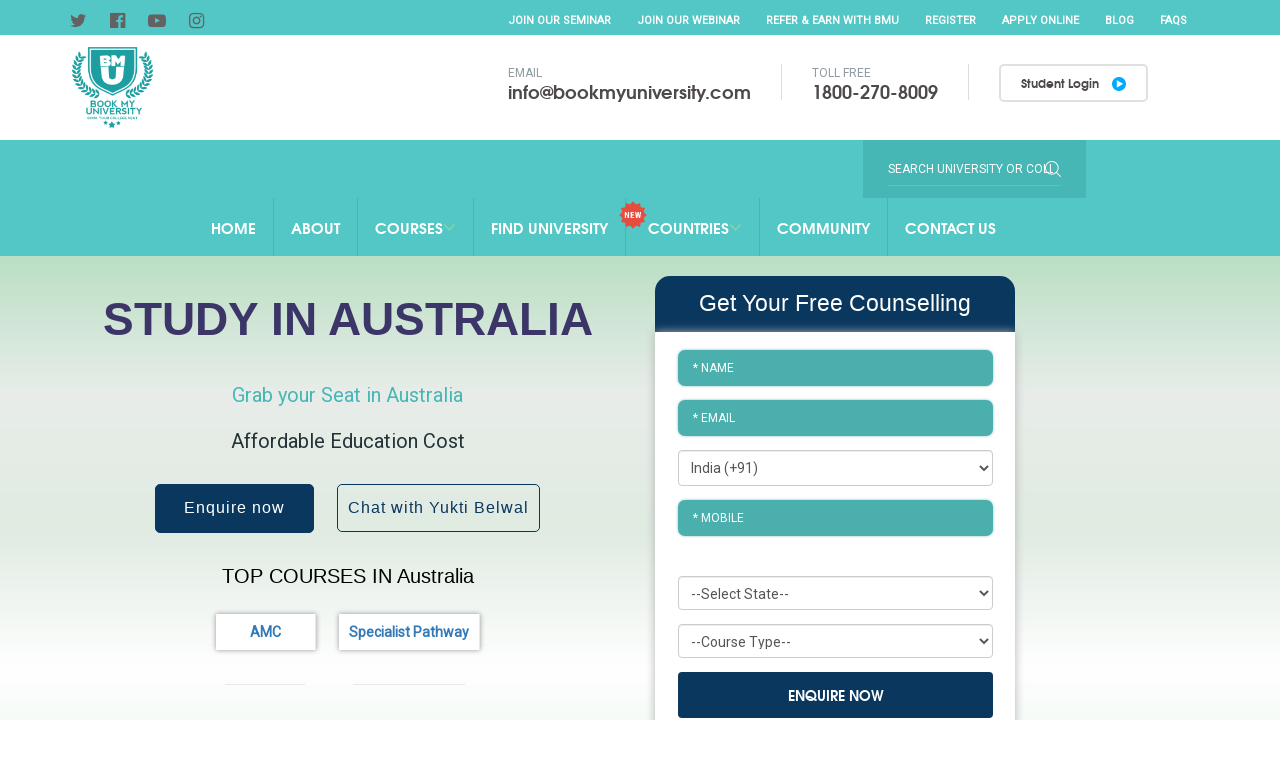

--- FILE ---
content_type: text/html; charset=utf-8
request_url: https://www.bookmyuniversity.com/studyinaustralia.aspx
body_size: 36230
content:


<!DOCTYPE html>

<html xmlns="http://www.w3.org/1999/xhtml">
<html lang="en-US">
<head><meta charset="utf-8" /><meta http-equiv="X-UA-Compatible" content="IE=edge" /><meta name="viewport" content="width=device-width, initial-scale=1" /><title>
	Study in Australia for Indian Students 2023-24 - Book My University
</title><meta name="description" content="If you are looking to further your study in Australia, undertake a world-class degree or fast-track your career, Australia offers a range of opportunities." /><meta name="author" content="BookMyUniversity" /><meta name="keywords" content="study in Australia, study from Australia, study mbbs from Australia, medical, study, medicine, indian, fees, hostel, students, college, Australia university" /><link rel="shortcut icon" type="image/x-icon" href="images/favicon.ico" /><meta property="og:title" content="STUDY in Australia" /><meta property="og:type" content="website" /><meta property="og:url" content="https://bookmyuniversity.com/studyinaustralia.aspx" /><meta property="og:image" content="https://bookmyuniversity.com/images/landingpageimages/uk.png" /><meta property="og:description" content="Degree from Australia is recognized worldwide and approved by NMC and WHO." /><meta name="twitter:card" content="summary_large_image" /><meta name="twitter:site" content="@BookMyUniv" /><meta name="twitter:label1" content="Est. reading time" /><meta name="twitter:data1" content="3 minutes" /><link rel="canonical" href="https://www.bookmyuniversity.com/studyinaustralia.aspx" />
    <!-- Global site tag (gtag.js) - Google Analytics -->
    <script async src="https://www.googletagmanager.com/gtag/js?id=UA-139857959-2"></script>
    <script>
        window.dataLayer = window.dataLayer || [];
        function gtag() { dataLayer.push(arguments); }
        gtag('js', new Date());

        gtag('config', 'UA-139857959-2');
    </script>
    <script type="application/ld+json">
		{
			"@context": "https://schema.org",
			"@type": "BreadcrumbList",
			"itemListElement": [{
			"@type": "ListItem",
			"position": 1,
			"name": "Home",
			"item": "https://bookmyuniversity.com/"
	   },{
				"@type": "ListItem",
				"position": 2,
				"name": "STUDY in Australia"
			  }]
	 }</script>
    <script type="application/ld+json">
			{
			"@context": "https://schema.org",
			"@type": "Article",
			"mainEntityOfPage": {
				"@type": "WebPage",
				"@id": "https://bookmyuniversity.com/studyinAustralia.aspx"
			},
			"headline": "STUDY in Australia for Indian Students",
			"description": "STUDY in Australia for Indian Students - eligibility criteria, fee structure, admission process and top universities for STUDY in Australia.",
			"image": "https://bookmyuniversity.com/images/landingpageimages/Australia.png",  
			"author": {
				"@type": "EducationalOrganization",
				"name": "BookMyUniversity",
				"url": "https://bookmyuniversity.com/"
			},  
			"publisher": {
				"@type": "Organization",
				"name": "BookMyUniversity",
				"logo": {
				"@type": "ImageObject",
				"url": "https://bookmyuniversity.com/images/logov.png"
				}
			},
			"datePublished": "August 16, 2022"
			}
    </script>
    <script type="application/ld+json">
			{
			"@context": "https://schema.org",
			"@type":"EducationalOrganization",
			"name": "BookMyUniversity",
			"url": "https://bookmyuniversity.com/",
			"logo": "https://bookmyuniversity.com/images/logov.png",
			"address":
			{
				"@type": "PostalAddress",
				"streetAddress": "Book My University, B-24",
				"addressLocality": "Opposite Metro Pillar No.9, Above Bandhan Bank, Lajpat Nagar II",
				"addressRegion": "New Delhi",
				"postalCode": "110024",
				"addressCountry": "India"
			},
			"contactPoint":
			{
				"@type": "ContactPoint",
				"contactType": "contact",
				"telephone": "1800-270-8009",
				"email": "info@bookmyuniversity.com"
			},
			"sameAs":[
				"https://www.facebook.com/bookmyuniversity/",
				"https://twitter.com/bookmyuniv",
				"https://www.linkedin.com/company/bmuoffice/",
				"https://www.instagram.com/yukti_mbbs/",
				"https://www.youtube.com/c/YuktiBelwal"
			]
			}
    </script>
    <script type="application/ld+json">
			{
			"@context": "https://schema.org/",
			"@type": "WebSite",
			"name": "STUDY in Australia",
			"url": "https://bookmyuniversity.com/studyinAustralia.aspx",
			"potentialAction": {
				"@type": "SearchAction",
				"target": "https://bookmyuniversity.com/search/search.html?q={search_term_string}",
								"query-input": "required name=search_term_string"
			}
			}
    </script>
    <!-- Custom Style -->
    <link href="css/custom.css" rel="stylesheet" />
    <!-- Quora Pixel Code (JS Helper) -->
    <script>
        !function (q, e, v, n, t, s) { if (q.qp) return; n = q.qp = function () { n.qp ? n.qp.apply(n, arguments) : n.queue.push(arguments); }; n.queue = []; t = document.createElement(e); t.async = !0; t.src = v; s = document.getElementsByTagName(e)[0]; s.parentNode.insertBefore(t, s); }(window, 'script', 'https://a.quora.com/qevents.js');
        qp('init', '1d951da1795b441d89c8513455df0f57');
        qp('track', 'ViewContent');
    </script>
    <!-- Global site tag (gtag.js) - Google Ads: 845726985 -->
    <script async src="https://www.googletagmanager.com/gtag/js?id=AW-845726985"></script>
    <script>
        window.dataLayer = window.dataLayer || [];
        function gtag() { dataLayer.push(arguments); }
        gtag('js', new Date());

        gtag('config', 'AW-845726985');
    </script>
    <!-- Event snippet for Contact form for discovery conversion page -->
    <script>
        gtag('event', 'conversion', { 'send_to': 'AW-845726985/dpUgCLGS9_oCEImKo5MD' });
    </script>
    <noscript>
    <img height="1" width="1" style="display:none" src="https://q.quora.com/_/ad/1d951da1795b441d89c8513455df0f57/pixel?tag=ViewContent&noscript=1"/></noscript>
    <!-- End of Quora Pixel Code -->
    <script>qp('track', 'GenerateLead');</script>
    <script type="text/javascript">
        function isNumber(evt, element) {
            var charCode = (evt.which) ? evt.which : event.keyCode
            if (
                //(charCode != 45 || $(element).val().indexOf('-') != -1) &&    
                // (charCode != 46 || $(element).val().indexOf('.') != -1) &&      // “.” CHECK DOT, AND ONLY ONE.
                (charCode < 48 || charCode > 57)) {
                alert("Only numeric values allowed!");
                return false;
            }
            return true;
        }
        function isDecimal(evt, element) {
            var charCode = (evt.which) ? evt.which : event.keyCode
            if (
                (charCode != 45 || $(element).val().indexOf('-') != -1) &&      // “-” CHECK MINUS, AND ONLY ONE.
                //(charCode != 46 || $(element).val().indexOf('.') != -1) &&      // “.” CHECK DOT, AND ONLY ONE.
                (charCode < 48 || charCode > 57)) {
                alert("Only decimal values allowed!");
                return false;
            }
            return true;
        }
    </script>
</head>
<body>
    <!-- WhatsHelp.io widget -->
     <script>
         var url = 'https://wati-integration-service.clare.ai/ShopifyWidget/shopifyWidget.js?4720';
         var s = document.createElement('script');
         s.type = 'text/javascript';
         s.async = true;
         s.src = url;
         var options = {
             "enabled": true,
             "chatButtonSetting": {
                 "backgroundColor": "#4dc247",
                 "ctaText": "",
                 "borderRadius": "25",
                 "marginLeft": "0",
                 "marginBottom": "50",
                 "marginRight": "50",
                 "position": "left"
             },
             "brandSetting": {
                 "brandName": "Talk to our Expert",
                 "brandSubTitle": "For best Services",
                 "brandImg": "https://bookmyuniversity.com/images/white%20logo.png",
                 "welcomeText": "Hi!\ Are you looking for any Information related to STUDY in Australia?",
                 "messageText": "Hello, I have a question about STUDY in Australia",
                 //"messageText": "Hello, I have a question about {{page_link}}",
                 "backgroundColor": "#0a5f54",
                 "ctaText": "Start Chat",
                 "borderRadius": "25",
                 "autoShow": false,
                 "phoneNumber": "918800728709"
             }
         };
         s.onload = function () {
             CreateWhatsappChatWidget(options);
         };
         var x = document.getElementsByTagName('script')[0];
         x.parentNode.insertBefore(s, x);
</script>
    <!-- /WhatsHelp.io widget -->
    <form method="post" action="./studyinaustralia.aspx" onsubmit="javascript:return WebForm_OnSubmit();" id="form1">
<div class="aspNetHidden">
<input type="hidden" name="__EVENTTARGET" id="__EVENTTARGET" value="" />
<input type="hidden" name="__EVENTARGUMENT" id="__EVENTARGUMENT" value="" />
<input type="hidden" name="__VIEWSTATE" id="__VIEWSTATE" value="/[base64]" />
</div>

<script type="text/javascript">
//<![CDATA[
var theForm = document.forms['form1'];
if (!theForm) {
    theForm = document.form1;
}
function __doPostBack(eventTarget, eventArgument) {
    if (!theForm.onsubmit || (theForm.onsubmit() != false)) {
        theForm.__EVENTTARGET.value = eventTarget;
        theForm.__EVENTARGUMENT.value = eventArgument;
        theForm.submit();
    }
}
//]]>
</script>


<script src="/WebResource.axd?d=tD0y0AStz5t0fn-TxEbCxq9xVEuMLtP6i_ejwWIQzgjt5dRw9DskSBLucdx8OiBO8DUUOACIzaCXQzmF50jEtwUMv8kAx8it0z5nnbANSwI1&amp;t=638286263964787378" type="text/javascript"></script>


<script src="/WebResource.axd?d=VNV-iwSPDkWFzVpi-qNT0FJiKNX3YTzcms5VxW5gkBa-mU0bFUMJCM4iz19uHxnUYITeYFfRMMXyVqz89QjtSHuixrEyZBc50KGRgPvtf-o1&amp;t=638286263964787378" type="text/javascript"></script>
<script type="text/javascript">
//<![CDATA[
function WebForm_OnSubmit() {
if (typeof(ValidatorOnSubmit) == "function" && ValidatorOnSubmit() == false) return false;
return true;
}
//]]>
</script>

<div class="aspNetHidden">

	<input type="hidden" name="__VIEWSTATEGENERATOR" id="__VIEWSTATEGENERATOR" value="633444F7" />
	<input type="hidden" name="__EVENTVALIDATION" id="__EVENTVALIDATION" value="/wEdAIACNik5nwboHJqzk29hCGFsPlQg59qX54HeT0pfUdX3dFjCxAdlKC1qTQZyRV/fSvcHFf41iPofvGsCXuCf+SFJ+uAwEDzSuKefLUYErem3Zh8w2AsBF56wOSUzQ25kMOB3L4NJGRMQX4nx9jmmFlFnpyx2L6pM8LCnp4jtlspSjf9ncbt9lMqzSTN/NRQLYaJB8O+jWf6pZTu3wNDTUTt508q+Tt/aDF/gOu9TdFHiK/s+qLoVztX+E5Z11tdpzud7gFYEx2Pj4iLxwACFjaS4wyQBrA70ALX98CZ4m6uNWQA8fk74lHxjwjWDNSKQvoAm5DxLGRdajEmtJluqsEjwNov3Q+e7ag4STk+jfIIEwogW3UmJ5PYdDUKj/my3huKCvZAG611rMfG8KRq6okhuiluQyivU7LgY09y9UoNxrDxNIYX5Q0nsqQt006phPTSD7EjkQyMOSE03rF8/4xZKRMzt/lbIS2Q5JP2BLyNTvFZjvrGOYMQAl90QVqNhwqqKU8SjM2Ev+yrDjhQlE7RRmDYQaxjZvhCpR8YY6UNBEIS+q2lExgByl6jxmnA0iXmArIpw7dHNRI9Sxn+pto8ZqRvRfgjyNLbo1rxKnrvN6+jY3mh8CeVSBmOAmQx2a0HF/CIRZXl1S2H4uFQMiSU+zEM6yOVkbD3GafosYZftK+fXa5pcu6CMTFMlgD4ud0IrrH4VWzXD6siUzVRhneykNzpyyXK/FF3Ch/xoZoGKCxJYCvi15xSSSsCHtb3o6YC8U9lGe1i/mvrPrnxcl1vqSqe/IhNkAEJLYHEcslI3ype9rA9iaWqz58fECLbJ5XeK51euegUhKT+JveQ8ME5g7eBX/XIP/0faWi0qDzVXOQ2chKcIpVjjo7KFaNESCCma1VIeZ51ttruEsfHWPW3E8Z2/CaBfdiN0PB8kUi4LpsHnxttZdxGMk6yLz9eYtyF46Q9W0R/OKuIw0uR9eUDoED7BOT0aF066moBvNC04CKx4soxxrEFswyfLL46o8PXnIO5c0G1E/Tmc7ykVMEbFuysd3g43ZInJk4eNqgTOOzbmJS2CsSc8asXgKJ3qjZ6SdxFjiPabg+e/6o77KMHgrcUTT0YdMGAUj7GufbEfRnrCQl1QqQh4gVHpvYupKIR+QpSAH88Y6f/S1olxC52utsRXRC7zVhPGzGndX16WuGYPr+KiXssA9XDTfibZg9boYL2SmzxAV9sMinGxuhz5BsvBGN61W5dXEzfnbIsjpF5UviuFLha/Ev5s5R7Zv21Y5g1gx3lQhBt4Q3uatEF9kH1ZfBB/qZbwfNNG5d26/WrxDxFMZGSxDU+o3nFuJXIYcb+wQzLyOcOeV62Ad5JJqaBNwVr/wINqZqyFjKxOBI9NdAXpNDPm/Dwuq9zXQTQ708phBZcrKBR/QVnQgUyFDk3tyWrqgYgUa4n3yzllhicyjoY+AiWwTOZtBxfrtph31PUPqHLpSWGqsiUGNZPd6f65dQ81/ORT4nZUbIOWeMVeKLWcXeNpAogyM+YTJH3iHf7yTl5YbBdetxfhXVyAezpzl9GBCRH3yD0JUx0MF11eqIv+NqUcQu5SCZOgYmzH4QluDJkmgwXR+BuJHixLLwa8UdjX5bg6AgpPaVPZ0idHbtnQFBViP4ZI5qFBm/t0cPNXqrqm7l/17XroI/b77suEVZ1m7EJ8I/Q4si3AJJa3r+FrPOc64aE//33NsyBThXDzVD7pZMCFPPqa8A32BduHEW+GiP5D66cgAtxIbhbebl0Qg2/ycsGhRDA4bntkIS2s+U5Uoc4KBnxpseiLDO6uLmyjNpgrVIbeYJTT+3keMpjP5Mq3rty/6Dn98GHgg1lnBiEE/uKsFdOlEMpw7hZqX5VyG2wCRrzW5HXtC4FbSlD0QT1BxrL9UzeZGCsQ44vpN8KVP/CmltcWVt5hEgBK2JdMauv/O594HUAwywGvV5MCJWUWjgN33njNWdl0ffkdjMikDlbNBniZ0pnfrTHHgCBwPyX+GBzDy0o+QUVYpqolzGQCFXmlZxvv3WQdfLwSLG2srVwzb7kI/pFXyYkwBFhyjiL4kXh2eh+TXlf67d704ekFFNsg3fhbSL93tQZLZDrpltLzlTLUHKC90xhhBif72wSu55IK+8mL5zX2QUCUExElRtTyuby2HmA0HSTmEuuKnmtcFDVG8zzU76bhXbrJekzQfZWHMhsVMOZqLNAppPY86NZu+1kp/ktzmEL74+8g07DxGTNkol7T+REvMAANalFOiMJJIXljm99l1HrXLWeZwfIx61OqXQO0p+TmZD3RYBRj3dK0IS7s63KmRdtz539q9Utu6AbKWuhqLNanb0oxAbYP84H9cc9fNpH/T6pj1q79jXD8CVoi4kU3u0ILw2h4GnRgt/hM2SHaC3GwZh/0xxqUP3Qybq1oL6w+46aXMsY7Mv8Wwrup+DvdSLgRGku3pNb5DcO23ogxw4Cj+G8gPMUb5SsDH+c04GSYsTmq2BGDjdOAl3vLILD9ReZsyI58dXWNpXoJoBJKTSxeOJBbqZEosAYFMhtiqF+QeBNJpXxQrfRGGYxFeOpDIQHjJS1Mkjh/9icli3sJ/RwRoA2iOyGEBh9tWf9nHQT9owJ5pBeXtM700VYbUeIoBjkR/VhDdayqGxjqr8eEdYgpel1mwIq89QkkbtICAFpdn9gIBazrjCEatmNNFTMWOSzt+7gkO4FKbcUw4VvfKZr6cWDOuY3semWkFUx+y0oR2Ct1Iuz5xkfswKGW2oJ8t2C712E0pCI4ZTAh/eaxUQczgZ4zCJkCzyNn5LIlcszaSy+/FE7meSb7aS1KUsaZRh2kMNL2Wh9LIDiqB7eZ21f5bau3JJpvGn5lHZlD5DNjHeen/Kurhxe7ZmbyiBpFt04PLYUUwSOFITbetoIBd0TWoh4xQwNqluB657pbvctZhF1iX21/f25zZKBWGuix1qJeiT8iMoQTOoiBpHFZXS63egAD5RqIV2CaHBRIGqYktJbR0RhT9NJJVPg5oJh3MDg2b2kVAxWkAjMyXRhYPaJyLv/wPy3DfgF7szzG2UsGiKG3pz7KnedFR36ZL6JYGXpLE7t+7pfn4iEeLicNmkHX/pc2qkwIOtFlTBjFF0EPyInh2atBk9uKXc7lOa2ULHskokeqj7rnE7Tz37OC5vGKhTVBWF5MSu7EkdvkF60Z7qwsDlHkOxTzBO602WhfuBAJ+16HgvSIMKqw/TRcBpRqOkWLGXeQb7LzTR+9e6jFbC+gJyJPd7rmpuSkzz454dVeOSvuGqSlRJWs9AnSU9Uj8Ixtrfc6ErnAEj2US3d9HRDA/kuRlzi8MNNlEklYzQs9FWWwgRwEoRNNT48iJwK/g+TKiQDUk0jisnfzIR5IDJcnL6GznYcX0OF5ENAdgyCDPATg2z8GhvDvXNRPEfhsSG8twB4D7mCa7TFaYratS2mdHT8Tie7fODAl2UAgBo4yhendpY91CVOXDSlNiwx4fEG1gaA63bGy5YHZXBvif4ZscAE2WfDzyuYuRun4zvxd/vV970b+MK5voL2jO4MZvlR/s9F0Ti1jZSFKXhISVGTz5Gq+2cb92/YqVc/cwIhD0gtb+kFj+AkN0Ufm1X2FOe2rsGvlNazm+zPTJIPzgIVhkM1fO8tGOamDBX5Ic8aGRUFXbO6K74KFxbFlVOl1mp3YVRxaRGw0iZMtEXZ4i7SS8l4SK8OBE+HWb1ptRfHzqvqWeTZo+4mz62e+i+X+GQCOI98pehzK/cczVvqqplbe+G16OXvr9+JsVywZMUhKcI6PdrrJdsenFd18pPVNwpoju3rLlgCrM9geyAxuJ6AgIMgxprXRbiX7n4lk1Qd1V+qk6bX/2hsQa6d8qRgjbhQ7yvyD06qvCWj3uS6p1ezn6JUtxC3hrgw8hvR83LqH4qTs89Q/S3w2mnhpiut15jiidVp2UmVSE9yDBGnI/4Av4SWJ1+KzHfhQkFXrjvc6/17gdzcYRZaiisMAbsHwX6IR2Y5FYzZf6s8HtITdLZgeKjxRRmv/yZ1itWIWLmAuS/aRtZzJe7UFMk9Gz2v2OzM4oFjxLdOk1kBiLGtj3nzl3qsRLRwOzhCML/XfM2WiN8x9g/zHE1ICfCv0w0gcrJVVKYWs2GcMFGaeOShCgJhP2BK/fOyFwxaSlPHb8YtCB+7Vm6wMnOqSjHr/J92TnitA1jD7CbH1kCuGmgyoNfzhs6//fGHOqBbjU0JIu8dSdMLBMQNKykZpDsiMwCRaLXJ4JwnZes0bORpYkoDOxiHt2HDlcVRmmqARH6Jrj1lNM0sEb5cVaCBdc6Em1bHMFQg5r7D8PTn/l1W6oSUzMK6o4jDDHzWFTuWJ3G593jDdzgnkOLxflSlFCPc9Gbmrv7hTZdTvoH75No0pg5469sKjAQxQelguAxtidDEmrsU+Uo4cUGFL28mNcdCcyYdJFgTh74au0+jaCpLFzzzxxwrBGirB/PxoPT5Dia4NPxqY/B6vcR8JuCm/[base64]/Gac5HA2JdgQexCIij3lQSUj6nQZhLu4DvqMI3RIy3g5Rr/huYlx3cfArKVU9uzgoUyHqC0s2ToY8g4vdHtvKFM0+3n4xNMz2YrBQuCa+33SGz/rnJpHN//TkJQpNIY5qFNQ67cX6mp5XlTN+5vdgUYOK1qpARhiOBIAVZ3+Jq1+iTDKDlxLVcqrgMI12ndepdcs56sgcoDkItq63l/xtfph9R2tOkOeoJAONkh62KUOsDvwAuRjGMQAuQPsQahEWx+1YdUZY6txCePMTQgBg6rSMhhp5Gmm1jjiRpgRGudEei8+bFWvDqfXkNwXPv+OsndhrqqxJmLzSRyqqanlVizcTebHo/N39V4DsXdL63B+XQV38J3w6hRq4Rp0rt5UcR5Oyf36yZiVyw1RZDlfIH9yNC74TAIolD8dnnk7S+SVQwiIZBeVg35ZEDpFmy2Dph2BwQN5lyEDzw/BO6K+6lGICi5VKqeu/eZPYBOCp2Zhdz6kud+7DNIHxuNfAUhx82As/Zk/w0ViuhgE7DVQqo0uiSu/km2XFD4UrCIB495YeMT5iBY1ukoAWCNB/mmZQA3s0/UM6fR4sWvir09pH8OvjwLPt8luL5w4ItItJhljo0IH3qknaWSTZHVjrKTw8HWPhDjYArjL80ecNo0DSRm92d11nTShBrWyS+heXSIgpb/1aov/Cs" />
</div>
        <div class="notifs-wrapper hidden-lg">
            <div class="alert alert-success custom-notif js-notif-success active" role="alert">
                <button class="close" type="button"><span aria-hidden="true">&times;</span></button>
                <p>
                    <span class="notif-icon">
                        <img src="images/logov.png" style="width: 50px;" /></span>
                    <span style="display: inline-block;">BOOK MY UNIVERSITY 
                        <br />
                        <i class="fa fa-star" aria-hidden="true"></i>
                        <i class="fa fa-star" aria-hidden="true"></i>
                        <i class="fa fa-star" aria-hidden="true"></i>
                        <i class="fa fa-star" aria-hidden="true"></i>
                        <i class="fa fa-star-o" aria-hidden="true"></i>
                    </span>
                    <a href="https://play.google.com/store/apps/details?id=bookmyuniversity.com" class="btn-sm btn-info" style="border: none; float: right; margin-top: 12px;">Download</a>
                </p>
            </div>
        </div>
        <header>
            <!-- Start Header top Bar -->
            <div class="header-top">
                <div class="container clearfix">
                    <ul class="follow-us">
                        <li><a href="https://twitter.com/bookmyuniv" target="_blank"><i class="fa fa-twitter" aria-hidden="true"></i></a></li>
                        <li><a href="https://www.facebook.com/bookmyuniversity" target="_blank"><i class="fa fa-facebook-official" aria-hidden="true"></i></a></li>
                        
                        <li><a href="https://www.youtube.com/channel/UC2AgBxUzcbSS2a6WlAF5thQ" target="_blank"><i class="fa fa-youtube-play" aria-hidden="true"></i></a></li>
                        <li><a href="https://www.instagram.com/yukti_mbbs/?hl=en" target="_blank"><i class="fa fa-instagram" aria-hidden="true"></i></a></li>
                    </ul>
                    <div class="right-block clearfix">
                        <ul class="top-nav">
                            
                            <li><a href="seminar" target="_blank">Join Our Seminar </a></li>
                            <li><a href="webinar" target="_blank">Join Our Webinar </a></li>
                            <li><a href="https://docs.google.com/forms/d/e/1FAIpQLSdJevsyTeyeV5NhW3_2SHYC6f8aHaC1mer7K4vCZ-iUxS9PKw/viewform" target="_blank">Refer & Earn with BMU</a></li>
                            <li><a href="Register.aspx">Register</a></li>
                            <li><a href="Register.aspx">Apply Online</a></li>
                            <li><a href="AllBlogs.aspx">Blog</a></li>
                            <li><a href="FAQ.aspx">FAQs</a></li>
                        </ul>
                    </div>
                </div>
            </div>
            <!-- End Header top Bar -->
            <!-- Start Header Middle -->
            <div class="container header-middle">
                <div class="row">
                    <span class="col-xs-6 col-sm-3"><a href="Index.aspx">
                        <img src="images/bmulogo.png" class="img-responsive" alt="bookmyuniversity logo" style="height: 85px;" /></a></span>
                    <div class="col-xs-6 col-sm-3"></div>
                    <div class="col-xs-6 col-sm-9">
                        <div class="contact clearfix">
                            <ul>
                                <li class="hidden-xs"><span>Email</span> <a href="mailto:info@bookmyuniversity.com">info@bookmyuniversity.com</a> </li>
                                <li class="hidden-xs"><span>Toll Free</span> 1800-270-8009 </li>
                                <li>
                                    <a href="Login.aspx" class="login">Student Login <i class="icon-more-icon"></i></a>
                                    </li>
                            </ul>

                        </div>
                    </div>
                </div>
            </div>
            <!-- End Header Middle -->
            <!-- Start Navigation -->

            <nav class="navbar navbar-inverse">
                <div class="container" style="width:72%">
                    <div class="navbar-header">
                        <button aria-controls="navbar" aria-expanded="false" data-target="#navbar" data-toggle="collapse" class="navbar-toggle collapsed" type="button">
                            <span class="sr-only">Toggle navigation</span>
                            <span class="icon-bar"></span>
                            <span class="icon-bar"></span>
                            <span class="icon-bar"></span>
                        </button>
                    </div>
                    <div class="navbar-collapse collapse" id="navbar">
                        <div class="navbar-form navbar-right">
                            
                            <input type="text" placeholder="Search University or College" class="form-control" id="txtSearch" />
                            <a class="search-btn" href="#" onclick="searchredirect()"><span class="icon-search-icon"></span></a>
                            
                        </div>
                        <ul class="nav navbar-nav">
                            <li><a href="Index.aspx">Home</a></li>
                            <li><a href="AboutUs.aspx">About</a></li>
                            <li class="dropdown"><a data-toggle="dropdown" href="#">Courses<i class="fa fa-angle-down" aria-hidden="true"></i></a>
                                <ul class="dropdown-menu">
                                    
                                    <li><a href="Course_Detail.aspx?stream=Medical">
                                        <img src="images/courseicon/medical.webp" style="height: 30px; width: 30px;" alt="images/courseicon/medical.webp" />
                                        Medical</a></li>
                                    
                                    <li><a href="Course_Detail.aspx?stream=Engineering">
                                        <img src="images/courseicon/engineering.webp" style="height: 30px; width: 30px;" alt="images/courseicon/engineering.webp" />
                                        Engineering</a></li>
                                    
                                    <li><a href="Course_Detail.aspx?stream=Business and Management">
                                        <img src="images/courseicon/management.webp" style="height: 30px; width: 30px;" alt="images/courseicon/management.webp" />
                                        Business and Management</a></li>
                                    
                                    <li><a href="Course_Detail.aspx?stream=Architecture">
                                        <img src="images/courseicon/architecture.webp" style="height: 30px; width: 30px;" alt="images/courseicon/architecture.webp" />
                                        Architecture</a></li>
                                    
                                    <li><a href="Course_Detail.aspx?stream=Commerce">
                                        <img src="images/courseicon/commerce.webp" style="height: 30px; width: 30px;" alt="images/courseicon/commerce.webp" />
                                        Commerce</a></li>
                                    
                                    <li><a href="Course_Detail.aspx?stream=Aviation">
                                        <img src="images/courseicon/aviation.webp" style="height: 30px; width: 30px;" alt="images/courseicon/aviation.webp" />
                                        Aviation</a></li>
                                    
                                    <li><a href="Course_Detail.aspx?stream=Hotel Management">
                                        <img src="images/courseicon/hotel.webp" style="height: 30px; width: 30px;" alt="images/courseicon/hotel.webp" />
                                        Hotel Management</a></li>
                                    
                                    <li><a href="Course_Detail.aspx?stream=Humanities">
                                        <img src="images/courseicon/arts.png" style="height: 30px; width: 30px;" alt="images/courseicon/arts.png" />
                                        Humanities</a></li>
                                    
                                    <li><a href="Course_Detail.aspx?stream=Journalism, Media and Mass Comm">
                                        <img src="images/courseicon/masscom.png" style="height: 30px; width: 30px;" alt="images/courseicon/masscom.png" />
                                        Journalism, Media and Mass Comm</a></li>
                                    
                                    <li><a href="Course_Detail.aspx?stream=Law">
                                        <img src="images/courseicon/law.webp" style="height: 30px; width: 30px;" alt="images/courseicon/law.webp" />
                                        Law</a></li>
                                    
                                    <li><a href="Course_Detail.aspx?stream=Languages and Teaching">
                                        <img src="images/courseicon/language.png" style="height: 30px; width: 30px;" alt="images/courseicon/language.png" />
                                        Languages and Teaching</a></li>
                                    
                                    <li><a href="Course_Detail.aspx?stream=Arts and Design">
                                        <img src="images/courseicon/design.png" style="height: 30px; width: 30px;" alt="images/courseicon/design.png" />
                                        Arts and Design</a></li>
                                    
                                    <li><a href="Course_Detail.aspx?stream=Social Sciences">
                                        <img src="images/courseicon/Science.png" style="height: 30px; width: 30px;" alt="images/courseicon/Science.png" />
                                        Social Sciences</a></li>
                                    
                                    <li><a href="Course_Detail.aspx?stream=Agriculture and Forestry">
                                        <img src="images/courseicon/Agriculture.webp" style="height: 30px; width: 30px;" alt="images/courseicon/Agriculture.webp" />
                                        Agriculture and Forestry</a></li>
                                    
                                    <li><a href="Course_Detail.aspx?stream=Computer Science and IT">
                                        <img src="images/courseicon/Science.webp" style="height: 30px; width: 30px;" alt="images/courseicon/Science.webp" />
                                        Computer Science and IT</a></li>
                                    
                                </ul>
                            </li>
                            <li><a href="4_Step_Search.aspx">Find University</a></li>
                            
                              <li class="dropdown"><a data-toggle="dropdown" href="#">
                                <img src="images/icon/new_mock_test_icon.png" style="height: 30px; margin-top: -30px; margin-left: -25px;" alt="mbbs abroad" />Countries<i class="fa fa-angle-down" aria-hidden="true"></i></a>
                                <ul class="dropdown-menu">
                                    <li><a href="mbbsinbangladesh.aspx">
                                        <img src="flag/Bangladesh.png" style="height: 30px; width: 30px;" alt=" Study in Bangladesh" />
                                       Study in Bangladesh</a></li>
                                    <li><a href="mbbsinbelarus.aspx">
                                        <img src="flag/Belarus.png" style="height: 30px; width: 30px;" alt=" Study in Belarus" />
                                        Study in Belarus</a></li>
                                    <li><a href="mbbsinchina.aspx">
                                        <img src="flag/China.png" style="height: 30px; width: 30px;" alt=" Study in China" />
                                        Study in China</a></li>
                                    <li><a href="mbbsingeorgia.aspx">
                                        <img src="flag/Georgia.png" style="height: 30px; width: 30px;" alt=" Study in Georgia" />
                                        Study in Georgia</a></li>
                                    <li><a href="studyingermany.aspx">
                                        <img src="flag/Germany.png" style="height: 30px; width: 30px;" alt=" Study in Germany" />
                                        Study in Germany
                                <img src="images/icon/new_mock_test_icon.png" style="height: 30px;" alt="mbbs abroad"/></a></li>
                                    <li><a href="mbbsinitaly.aspx">
                                        <img src="BMUContent/Country/Italy.png" style="height: 30px; width: 30px;" alt=" Study in Italy" />
                                        Study in Italy</a></li>
                                    <li><a href="mbbsinkazakhstan.aspx">
                                        <img src="flag/Kazakhstan.png" style="height: 30px; width: 30px;" alt=" Study in Kazakhstan" />
                                        Study in Kazakhstan</a></li>
                                    <li><a href="mbbsinkyrgyzstan.aspx">
                                        <img src="flag/Kyrgyzstan.png" style="height: 30px; width: 30px;" alt=" Study in Kyrgyzstan" />
                                        Study in Kyrgyzstan</a></li>
                                     <li><a href="mbbsinnepal.aspx">
                                        <img src="BMUContent/Country/Nepal.png" style="height: 30px; width: 30px; border-radius: 50%;" alt=" Study in Nepal" />
                                        Study in Nepal</a></li>
                                    <li><a href="mbbsinphilippines.aspx">
                                        <img src="flag/Philippines.png" style="height: 30px; width: 30px;" alt=" Study in Philippines" />
                                        Study in Philippines</a></li>
                                    <li><a href="mbbsinrussia.aspx">
                                        <img src="flag/Russia.png" style="height: 30px; width: 30px;" alt=" Study in Russia" />
                                        Study in Russia</a></li>
                                    <li><a href="studyinbelgium.aspx">
                                        <img src="BMUContent/Country/Belgium.png" style="height: 30px; width: 30px;" alt=" Study in Belgium" />
                                        Study in Belgium
                                <img src="images/icon/new_mock_test_icon.png" style="height: 30px;" alt="mbbs abroad" /></a></li>
                                    <li><a href="studyinuk.aspx">
                                        <img src="BMUContent/Country/UK.png" style="height: 30px; width: 30px;" alt=" Study in UK" />
                                        Study in UK
                                <img src="images/icon/new_mock_test_icon.png" style="height: 30px;" alt="mbbs abroad" /></a></li>
                                    <li><a href="mbbsinhungary.aspx">
                                        <img src="BMUContent/Country/Hungary.png" style="height: 30px; width: 30px;" alt=" Study in Hungary" />
                                        Study in Hungary</a></li>
                                    <li><a href="studyincyprus.aspx">
                                        <img src="BMUContent/Country/cyprus flag.png" style="height: 30px; width: 30px;" alt=" Study in Cyprus" />
                                        Study in Cyprus</a></li>                                    
                                    <li><a href="studyinlithuania.aspx">
                                        <img src="BMUContent/Country//lithuania.png" style="height: 30px; width: 30px;" alt=" Study in Lithuania" />
                                        Study in Lithuania</a></li>
                                </ul>
                            </li>
                            <li><a href="Community.aspx">Community</a></li>
                            <li><a href="ContactUs.aspx">Contact Us</a></li>
                        </ul>
                    </div>
                </div>
            </nav>
            <!-- End Navigation -->
        </header>

        <!-- Start Banner Carousel -->
        <div class="our-impotance" id="headbar" style="background: linear-gradient(#badfc4, #e8ede9, #e0ebe2, #ffffff, #e5f5ea);">
            <div class="container">
            <div class="row">
                
                    <div class="col-md-6 d-flex flex-column justify-content-center pt-4 pt-lg-0 order-2 order-lg-1 aos-init aos-animate">
            
            <h1>STUDY IN Australia</h1>
            <p><span class="clr-blue aos-init aos-animate" data-aos="fade-down" data-aos-delay="400">Grab your Seat in Australia	</span>	
                
                <span class="color-yellow aos-init aos-animate" data-aos="fade-up" data-aos-delay="400">Affordable Education Cost</span>
            </p>
            <div class="d-flex justify-content-center justify-content-lg-start">
              <a href="#enquiry" class="btn-get-started scrollto">Enquire now</a>
              
              <a href="#" data-toggle="modal" data-target="#myModal" class="btn-get-started btn-with-border"><span>Chat with Yukti Belwal</span></a>
            </div>
            <div class="chip-block">
<h5>TOP COURSES IN Australia</h5>
              <ul>
                <li style="padding: 5px 10px;"><a href="australian_medical_council.aspx" target="_blank">AMC</a></li>
                <li style="padding: 5px 10px;"><a href="specialist_pathway.aspx" target="_blank">Specialist Pathway</a></li>
                  </ul>
            </div>
          </div>
                        <div class="col-lg-4">
                            <div class="top-bar-content">

                <div class="enq-form" style="position: initial; margin-top: -30px; min-width: 100%;" role="tabpanel" id="enquiry" aria-labelledby="enquiry-tab">
                                    <h3 class="enquire-header">Get Your Free Counselling</h3>
                               <div class="enquire-now">
                    <div class="inner" style="padding: 20px; background: #fff;">
                        <span id="lblmsg"></span>
                        <div class="row1">
                            <input name="txtname" type="text" id="txtname" required="" placeholder="* Name" />
                        </div>
                        <div class="row1 clearfix">
                            <input name="txtemail" type="text" id="txtemail" required="" placeholder="* Email" />
                        </div>
                        <div class="row1 clearfix">
                            <select name="ddlccode" id="ddlccode" class="country-code form-control" style="width:100%;">
	<option selected="selected" value="+91">India (+91)</option>
	<option value="+44" data-countryCode="GB">UK (+44)</option>
	<option value="+1" data-countryCode="US">USA (+1)</option>
	<option value="+213" data-countryCode="DZ">Algeria (+213)</option>
	<option value="+376" data-countryCode="AD">Andorra (+376)</option>
	<option value="+244" data-countryCode="AO">Angola (+244)</option>
	<option value="+1264" data-countryCode="AI">Anguilla (+1264)</option>
	<option value="+1268" data-countryCode="AG">Antigua &amp; Barbuda (+1268)</option>
	<option value="+54" data-countryCode="AR">Argentina (+54)</option>
	<option value="+374" data-countryCode="AM">Armenia (+374)</option>
	<option value="+297" data-countryCode="AW">Aruba (+297)</option>
	<option value="+61" data-countryCode="AU">Australia (+61)</option>
	<option value="+43" data-countryCode="AT">Austria (+43)</option>
	<option value="+994" data-countryCode="AZ">Azerbaijan (+994)</option>
	<option value="+1242" data-countryCode="BS">Bahamas (+1242)</option>
	<option value="+973" data-countryCode="BH">Bahrain (+973)</option>
	<option value="+880" data-countryCode="BD">Bangladesh (+880)</option>
	<option value="+1246" data-countryCode="BB">Barbados (+1246)</option>
	<option value="+375" data-countryCode="BY">Belarus (+375)</option>
	<option value="+32" data-countryCode="BE">Belgium (+32)</option>
	<option value="+501" data-countryCode="BZ">Belize (+501)</option>
	<option value="+229" data-countryCode="BJ">Benin (+229)</option>
	<option value="+1441" data-countryCode="BM">Bermuda (+1441)</option>
	<option value="+975" data-countryCode="BT">Bhutan (+975)</option>
	<option value="+591" data-countryCode="BO">Bolivia (+591)</option>
	<option value="+387" data-countryCode="BA">Bosnia Herzegovina (+387)</option>
	<option value="+267" data-countryCode="BW">Botswana (+267)</option>
	<option value="+55" data-countryCode="BR">Brazil (+55)</option>
	<option value="+673" data-countryCode="BN">Brunei (+673)</option>
	<option value="+359" data-countryCode="BG">Bulgaria (+359)</option>
	<option value="+226" data-countryCode="BF">Burkina Faso (+226)</option>
	<option value="+257" data-countryCode="BI">Burundi (+257)</option>
	<option value="+855" data-countryCode="KH">Cambodia (+855)</option>
	<option value="+237" data-countryCode="CM">Cameroon (+237)</option>
	<option value="+1" data-countryCode="CA">Canada (+1)</option>
	<option value="+238" data-countryCode="CV">Cape Verde Islands (+238)</option>
	<option value="+1345" data-countryCode="KY">Cayman Islands (+1345)</option>
	<option value="+236" data-countryCode="CF">Central African Republic (+236)</option>
	<option value="+56" data-countryCode="CL">Chile (+56)</option>
	<option value="+86" data-countryCode="CN">China (+86)</option>
	<option value="+57" data-countryCode="CO">Colombia (+57)</option>
	<option value="+269" data-countryCode="KM">Comoros (+269)</option>
	<option value="+242" data-countryCode="CG">Congo (+242)</option>
	<option value="+682" data-countryCode="CK">Cook Islands (+682)</option>
	<option value="+506" data-countryCode="CR">Costa Rica (+506)</option>
	<option value="+385" data-countryCode="HR">Croatia (+385)</option>
	<option value="+53" data-countryCode="CU">Cuba (+53)</option>
	<option value="+90392" data-countryCode="CY">Cyprus North (+90392)</option>
	<option value="+357" data-countryCode="CY">Cyprus South (+357)</option>
	<option value="+42" data-countryCode="CZ">Czech Republic (+42)</option>
	<option value="+45" data-countryCode="DK">Denmark (+45)</option>
	<option value="+253" data-countryCode="DJ">Djibouti (+253)</option>
	<option value="+1809" data-countryCode="DM">Dominica (+1809)</option>
	<option value="+1809" data-countryCode="DO">Dominican Republic (+1809)</option>
	<option value="+593" data-countryCode="EC">Ecuador (+593)</option>
	<option value="+20" data-countryCode="EG">Egypt (+20)</option>
	<option value="+503" data-countryCode="SV">El Salvador (+503)</option>
	<option value="+240" data-countryCode="GQ">Equatorial Guinea (+240)</option>
	<option value="+291" data-countryCode="ER">Eritrea (+291)</option>
	<option value="+372" data-countryCode="EE">Estonia (+372)</option>
	<option value="+251" data-countryCode="ET">Ethiopia (+251)</option>
	<option value="+500" data-countryCode="FK">Falkland Islands (+500)</option>
	<option value="+298" data-countryCode="FO">Faroe Islands (+298)</option>
	<option value="+679" data-countryCode="FJ">Fiji (+679)</option>
	<option value="+358" data-countryCode="FI">Finland (+358)</option>
	<option value="+33" data-countryCode="FR">France (+33)</option>
	<option value="+594" data-countryCode="GF">French Guiana (+594)</option>
	<option value="+689" data-countryCode="PF">French Polynesia (+689)</option>
	<option value="+241" data-countryCode="GA">Gabon (+241)</option>
	<option value="+220" data-countryCode="GM">Gambia (+220)</option>
	<option value="+7880" data-countryCode="GE">Georgia (+7880)</option>
	<option value="+49" data-countryCode="DE">Germany (+49)</option>
	<option value="+233" data-countryCode="GH">Ghana (+233)</option>
	<option value="+350" data-countryCode="GI">Gibraltar (+350)</option>
	<option value="+30" data-countryCode="GR">Greece (+30)</option>
	<option value="+299" data-countryCode="GL">Greenland (+299)</option>
	<option value="+1473" data-countryCode="GD">Grenada (+1473)</option>
	<option value="+590" data-countryCode="GP">Guadeloupe (+590)</option>
	<option value="+671" data-countryCode="GU">Guam (+671)</option>
	<option value="+502" data-countryCode="GT">Guatemala (+502)</option>
	<option value="+224" data-countryCode="GN">Guinea (+224)</option>
	<option value="+245" data-countryCode="GW">Guinea - Bissau (+245)</option>
	<option value="+592" data-countryCode="GY">Guyana (+592)</option>
	<option value="+509" data-countryCode="HT">Haiti (+509)</option>
	<option value="+504" data-countryCode="HN">Honduras (+504)</option>
	<option value="+852" data-countryCode="HK">Hong Kong (+852)</option>
	<option value="+36" data-countryCode="HU">Hungary (+36)</option>
	<option value="+354" data-countryCode="IS">Iceland (+354)</option>
	<option value="+62" data-countryCode="ID">Indonesia (+62)</option>
	<option value="+98" data-countryCode="IR">Iran (+98)</option>
	<option value="+964" data-countryCode="IQ">Iraq (+964)</option>
	<option value="+353" data-countryCode="IE">Ireland (+353)</option>
	<option value="+972" data-countryCode="IL">Israel (+972)</option>
	<option value="+39" data-countryCode="IT">Italy (+39)</option>
	<option value="+1876" data-countryCode="JM">Jamaica (+1876)</option>
	<option value="+81" data-countryCode="JP">Japan (+81)</option>
	<option value="+962" data-countryCode="JO">Jordan (+962)</option>
	<option value="+7" data-countryCode="KZ">Kazakhstan (+7)</option>
	<option value="+254" data-countryCode="KE">Kenya (+254)</option>
	<option value="+686" data-countryCode="KI">Kiribati (+686)</option>
	<option value="+850" data-countryCode="KP">Korea North (+850)</option>
	<option value="+82" data-countryCode="KR">Korea South (+82)</option>
	<option value="+965" data-countryCode="KW">Kuwait (+965)</option>
	<option value="+996" data-countryCode="KG">Kyrgyzstan (+996)</option>
	<option value="+856" data-countryCode="LA">Laos (+856)</option>
	<option value="+371" data-countryCode="LV">Latvia (+371)</option>
	<option value="+961" data-countryCode="LB">Lebanon (+961)</option>
	<option value="+266" data-countryCode="LS">Lesotho (+266)</option>
	<option value="+231" data-countryCode="LR">Liberia (+231)</option>
	<option value="+218" data-countryCode="LY">Libya (+218)</option>
	<option value="+417" data-countryCode="LI">Liechtenstein (+417)</option>
	<option value="+370" data-countryCode="LT">Lithuania (+370)</option>
	<option value="+352" data-countryCode="LU">Luxembourg (+352)</option>
	<option value="+853" data-countryCode="MO">Macao (+853)</option>
	<option value="+389" data-countryCode="MK">Macedonia (+389)</option>
	<option value="+261" data-countryCode="MG">Madagascar (+261)</option>
	<option value="+265" data-countryCode="MW">Malawi (+265)</option>
	<option value="+60" data-countryCode="MY">Malaysia (+60)</option>
	<option value="+960" data-countryCode="MV">Maldives (+960)</option>
	<option value="+223" data-countryCode="ML">Mali (+223)</option>
	<option value="+356" data-countryCode="MT">Malta (+356)</option>
	<option value="+692" data-countryCode="MH">Marshall Islands (+692)</option>
	<option value="+596" data-countryCode="MQ">Martinique (+596)</option>
	<option value="+222" data-countryCode="MR">Mauritania (+222)</option>
	<option value="+269" data-countryCode="YT">Mayotte (+269)</option>
	<option value="+52" data-countryCode="MX">Mexico (+52)</option>
	<option value="+691" data-countryCode="FM">Micronesia (+691)</option>
	<option value="+373" data-countryCode="MD">Moldova (+373)</option>
	<option value="+377" data-countryCode="MC">Monaco (+377)</option>
	<option value="+976" data-countryCode="MN">Mongolia (+976)</option>
	<option value="+1664" data-countryCode="MS">Montserrat (+1664)</option>
	<option value="+212" data-countryCode="MA">Morocco (+212)</option>
	<option value="+258" data-countryCode="MZ">Mozambique (+258)</option>
	<option value="+95" data-countryCode="MN">Myanmar (+95)</option>
	<option value="+264" data-countryCode="NA">Namibia (+264)</option>
	<option value="+674" data-countryCode="NR">Nauru (+674)</option>
	<option value="+977" data-countryCode="NP">Nepal (+977)</option>
	<option value="+31" data-countryCode="NL">Netherlands (+31)</option>
	<option value="+687" data-countryCode="NC">New Caledonia (+687)</option>
	<option value="+64" data-countryCode="NZ">New Zealand (+64)</option>
	<option value="+505" data-countryCode="NI">Nicaragua (+505)</option>
	<option value="+227" data-countryCode="NE">Niger (+227)</option>
	<option value="+234" data-countryCode="NG">Nigeria (+234)</option>
	<option value="+683" data-countryCode="NU">Niue (+683)</option>
	<option value="+672" data-countryCode="NF">Norfolk Islands (+672)</option>
	<option value="+670" data-countryCode="NP">Northern Marianas (+670)</option>
	<option value="+47" data-countryCode="NO">Norway (+47)</option>
	<option value="+968" data-countryCode="OM">Oman (+968)</option>
	<option value="+680" data-countryCode="PW">Palau (+680)</option>
	<option value="+507" data-countryCode="PA">Panama (+507)</option>
	<option value="+675" data-countryCode="PG">Papua New Guinea (+675)</option>
	<option value="+595" data-countryCode="PY">Paraguay (+595)</option>
	<option value="+51" data-countryCode="PE">Peru (+51)</option>
	<option value="+63" data-countryCode="PH">Philippines (+63)</option>
	<option value="+48" data-countryCode="PL">Poland (+48)</option>
	<option value="+351" data-countryCode="PT">Portugal (+351)</option>
	<option value="+1787" data-countryCode="PR">Puerto Rico (+1787)</option>
	<option value="+974" data-countryCode="QA">Qatar (+974)</option>
	<option value="+262" data-countryCode="RE">Reunion (+262)</option>
	<option value="+40" data-countryCode="RO">Romania (+40)</option>
	<option value="+7" data-countryCode="RU">Russia (+7)</option>
	<option value="+250" data-countryCode="RW">Rwanda (+250)</option>
	<option value="+378" data-countryCode="SM">San Marino (+378)</option>
	<option value="+239" data-countryCode="ST">Sao Tome &amp; Principe (+239)</option>
	<option value="+966" data-countryCode="SA">Saudi Arabia (+966)</option>
	<option value="+221" data-countryCode="SN">Senegal (+221)</option>
	<option value="+381" data-countryCode="CS">Serbia (+381)</option>
	<option value="+248" data-countryCode="SC">Seychelles (+248)</option>
	<option value="+232" data-countryCode="SL">Sierra Leone (+232)</option>
	<option value="+65" data-countryCode="SG">Singapore (+65)</option>
	<option value="+421" data-countryCode="SK">Slovak Republic (+421)</option>
	<option value="+386" data-countryCode="SI">Slovenia (+386)</option>
	<option value="+677" data-countryCode="SB">Solomon Islands (+677)</option>
	<option value="+252" data-countryCode="SO">Somalia (+252)</option>
	<option value="+27" data-countryCode="ZA">South Africa (+27)</option>
	<option value="+34" data-countryCode="ES">Spain (+34)</option>
	<option value="+94" data-countryCode="LK">Sri Lanka (+94)</option>
	<option value="+290" data-countryCode="SH">St. Helena (+290)</option>
	<option value="+1869" data-countryCode="KN">St. Kitts (+1869)</option>
	<option value="+1758" data-countryCode="SC">St. Lucia (+1758)</option>
	<option value="+249" data-countryCode="SD">Sudan (+249)</option>
	<option value="+597" data-countryCode="SR">Suriname (+597)</option>
	<option value="+268" data-countryCode="SZ">Swaziland (+268)</option>
	<option value="+46" data-countryCode="SE">Sweden (+46)</option>
	<option value="+41" data-countryCode="CH">Switzerland (+41)</option>
	<option value="+963" data-countryCode="SI">Syria (+963)</option>
	<option value="+886" data-countryCode="TW">Taiwan (+886)</option>
	<option value="+7" data-countryCode="TJ">Tajikstan (+7)</option>
	<option value="+66" data-countryCode="TH">Thailand (+66)</option>
	<option value="+228" data-countryCode="TG">Togo (+228)</option>
	<option value="+676" data-countryCode="TO">Tonga (+676)</option>
	<option value="+1868" data-countryCode="TT">Trinidad &amp; Tobago (+1868)</option>
	<option value="+216" data-countryCode="TN">Tunisia (+216)</option>
	<option value="+90" data-countryCode="TR">Turkey (+90)</option>
	<option value="+7" data-countryCode="TM">Turkmenistan (+7)</option>
	<option value="+993" data-countryCode="TM">Turkmenistan (+993)</option>
	<option value="+1649" data-countryCode="TC">Turks &amp; Caicos Islands (+1649)</option>
	<option value="+688" data-countryCode="TV">Tuvalu (+688)</option>
	<option value="+256" data-countryCode="UG">Uganda (+256)</option>
	<option value="+380" data-countryCode="UA">Ukraine (+380)</option>
	<option value="+971" data-countryCode="AE">United Arab Emirates (+971)</option>
	<option value="+598" data-countryCode="UY">Uruguay (+598)</option>
	<option value="+7" data-countryCode="UZ">Uzbekistan (+7)</option>
	<option value="+678" data-countryCode="VU">Vanuatu (+678)</option>
	<option value="+379" data-countryCode="VA">Vatican City (+379)</option>
	<option value="+58" data-countryCode="VE">Venezuela (+58)</option>
	<option value="+84" data-countryCode="VN">Vietnam (+84)</option>
	<option value="+84" data-countryCode="VG">Virgin Islands - British (+1284)</option>
	<option value="+84" data-countryCode="VI">Virgin Islands - US (+1340)</option>
	<option value="+681" data-countryCode="WF">Wallis &amp; Futuna (+681)</option>
	<option value="+969" data-countryCode="YE">Yemen (North)(+969)</option>
	<option value="+967" data-countryCode="YE">Yemen (South)(+967)</option>
	<option value="+260" data-countryCode="ZM">Zambia (+260)</option>
	<option value="+263" data-countryCode="ZW">Zimbabwe (+263)</option>

</select>
                        </div>
                        <div class="row1 clearfix">
                            <input name="txtmobile" type="text" maxlength="10" id="txtmobile" required="" placeholder="* Mobile" onkeypress="return isNumber(event)" oncopy="return false" onpaste="return false" oncut="return false" />
                            <span id="RegularExpressionValidator1" style="color:Red;visibility:hidden;">Enter Valid Mobile Number</span>  
                        </div>
                        <div class="row1 clearfix">
                            <select name="ddlstate" id="ddlstate" tabindex="10" class="form-control" data-rel="chosen" style="width:100%;">
	<option value="0">--Select State--</option>
	<option value="Abu Dhabi">Abu Dhabi</option>
	<option value="Andaman and Nicobar Islands">Andaman and Nicobar Islands</option>
	<option value="Andhra Pradesh">Andhra Pradesh</option>
	<option value="Arunachal Pradesh">Arunachal Pradesh</option>
	<option value="Assam">Assam</option>
	<option value="Bangladesh">Bangladesh</option>
	<option value="Bihar">Bihar</option>
	<option value="Chandigarh">Chandigarh</option>
	<option value="Chhattisgarh">Chhattisgarh</option>
	<option value="Dadra and Nagar Haveli">Dadra and Nagar Haveli</option>
	<option value="Daman and Diu">Daman and Diu</option>
	<option value="Delhi">Delhi</option>
	<option value="Dubai">Dubai</option>
	<option value="Goa">Goa</option>
	<option value="Gujarat">Gujarat</option>
	<option value="Haryana">Haryana</option>
	<option value="Himachal Pradesh">Himachal Pradesh</option>
	<option value="Jammu &amp; Kashmir">Jammu &amp; Kashmir</option>
	<option value="Jharkhand">Jharkhand</option>
	<option value="Karnataka">Karnataka</option>
	<option value="Kerala">Kerala</option>
	<option value="Lakshadweep">Lakshadweep</option>
	<option value="Madhya Pradesh">Madhya Pradesh</option>
	<option value="Maharashtra">Maharashtra</option>
	<option value="Manipur">Manipur</option>
	<option value="Meghalaya">Meghalaya</option>
	<option value="Mizoram">Mizoram</option>
	<option value="Nagaland">Nagaland</option>
	<option value="Orissa">Orissa</option>
	<option value="Pakistan">Pakistan</option>
	<option value="Puducherry">Puducherry</option>
	<option value="Punjab">Punjab</option>
	<option value="Qatar">Qatar</option>
	<option value="Rajasthan">Rajasthan</option>
	<option value="Sharjah">Sharjah</option>
	<option value="Sikkim">Sikkim</option>
	<option value="Tamil Nadu">Tamil Nadu</option>
	<option value="Telangana">Telangana</option>
	<option value="Tripura">Tripura</option>
	<option value="Uttar Pradesh">Uttar Pradesh</option>
	<option value="Uttarakhand">Uttarakhand</option>
	<option value="West Bengal">West Bengal</option>

</select>
                        </div>
                        <div class="row1 clearfix">
                            <select name="ddlcoursetype" id="ddlcoursetype" tabindex="10" class="form-control" data-rel="chosen" style="width:100%;">
	<option value="0">--Course Type--</option>
	<option value="Bachelor">Bachelor</option>
	<option value="Master">Master</option>

</select>
                        </div>
                        
                        <input type="submit" name="btnenquiry" value="Enquire now" onclick="javascript:WebForm_DoPostBackWithOptions(new WebForm_PostBackOptions(&quot;btnenquiry&quot;, &quot;&quot;, true, &quot;&quot;, &quot;&quot;, false, false))" id="btnenquiry" class="btn submit-button button_submit dynamic-button  corners" style="background-color:#09375E;width:100%;" />
                    </div>
                                           </div>			
                            </div>
                                 </div>
                        </div>
          
        </div>
                </div>
            </div>
        <!-- End Banner Carousel -->

        
        <section class="landing-page">
             <div class="container ux-vertical-tabs" style="z-index: 999">
                <div class="maincontent">
                    <div class="col-md-8">
<section class="landing-page">
                    <div class="tab-pane fade active in" role="tabpanel">
                        <h2 class="upper-head">WHY Belgium?</h2>
                        
                        <p>Belgium is a country in northwest Europe bordered by the Netherlands, Germany, Luxembourg, and France. Belgium is a federal monarchy, divided into three main regions: the Dutch region of Flanders, the French region of Wallonia and the capital region of Brussels – a mix of French and Dutch. However, English is also widely spoken, especially in Brussels
                            There are many reasons to study in Belgium: world-renowned universities, excellent opportunities for international networking, famously multicultural and multilingual cities, a host of regional cuisines and specialties, beautiful countryside, overall high quality of life, and, of course, those fantastic Belgian waffles.

An established hub for international politics, Belgium’s capital Brussels has even more ambassadors and journalists than Washington DC, and is the headquarters of many international businesses and organisations.</p>
                        <p>As you’d expect, Belgium’s resident population is also highly international, with around a quarter of the population of 11 million known as ‘new Belgians’ – those from other countries, and their descendants, who have become permanent citizens.

If you’re keen to spend time studying in Belgium, click on the tabs below for information about top universities in Belgium, popular student cities, and what steps to take next.</p>
                    </div>
                    <div class="tab-pane fade active in" role="tabpanel">
                        <img src="../images/belgium.webp" width="100%" />
                    </div>
        </section>
        <section class="landing-page">
                    <div class="tab-pane fade active in" role="tabpanel">
                        <h2 class="upper-head">Why Study in Belgium?</h2>
                        <h1><font size="4" color="#0099ff"><b style="background-color: transparent; font-family: Arial, sans-serif;">Academic excellence</b></font></h1>
                        <p>International rankings often list Belgian universities among the best higher education institutions in Europe. The most popular areas of study are Social Sciences (e.g. Economics, International Relations, Political Science), the Humanities, Journalism, and Medicine.</p>
                        <h1><font size="4" color="#0099ff"><b style="background-color: transparent; font-family: Arial, sans-serif;">Quality education</b></font></h1>
                        <p>In Belgium, tuition rates vary based on your nationality, the region where you study, the type of university, the chosen academic programme, and so on. One thing to keep in mind is that the tuition policy is fair and the universities offer scholarships and grants.

On average, internationals can expect to pay anywhere between 800 and 9,000 EUR per academic year. As a broad rule, fees are lower for EU/EEA students</p>

                        <h1><font size="4" color="#0099ff"><b style="background-color: transparent; font-family: Arial, sans-serif;">Work while you learn</b></font></h1>
                        <p>In addition to the three official languages — Dutch, German, and French — a significant number of Belgians also speak English. So if you dream of becoming a polyglot or you simply want to know the basics of as many languages as possible, you should definitely study in Belgium.</p>
                        <h1><font size="4" color="#0099ff"><b style="background-color: transparent; font-family: Arial, sans-serif;">Explore Europe while studying</b></font></h1>
                        <p>There are numerous historic buildings and places you can visit during your time as a student. Here are only a few examples to get you started: the Grand Palace, the Atomium, Ardennes, the medieval tower Belfry of Bruges, the Mini-Europe miniature park, Gravensteen — the 10th century castle, the Royal Palace of Brussels, the battlefields of Flanders, etc.</p>
  <p>&nbsp;</p>


<h2 class="upper-head"><b style="box-sizing: border-box;">Who can apply to study in the Belgium?</b></h2>
<p>Make sure to know what the language requirements are, and whether you need to prove skills in English before enrolling in a degree programme.

Show how you performed as a student, and be sure to know what your Grade Point Average (GPA) was during your studies.

To help your chances of going to Belgium, be sure to apply to more than one university!</p>
  <p>&nbsp;</p>

                    </div>
        </section>
        <section class="landing-page">
                    <div class="tab-pane fade active in" role="tabpanel" id="introduction" aria-labelledby="introduction-tab">
                        
                        <h2 class="upper-head">TOP UNIVERSITITES IN BELGIUM</h2>
                        <div>
                            <ul>
                                 
                                <li><font face="helvetica" size="3" color="#000000"><a href="University_Detail.aspx?srchtxt=University of Antwerp">University of Antwerp</a></font></li>
                                
                                <li><font face="helvetica" size="3" color="#000000"><a href="University_Detail.aspx?srchtxt=Thomas More - University of Applied Science">Thomas More - University of Applied Science</a></font></li>
                                
                            </ul>
                        </div>
                         <h1><font size="4" color="#0099ff"><b style="background-color: transparent; font-family: Arial, sans-serif;">Top Courses in BELGIUM</b></font></h1>
                        <div>
                            <ul>
                                <li><font face="helvetica" size="3" color="#000000">Business Studies</font></li>
                                <li><font face="helvetica" size="3" color="#000000">Accounting and finance</font></li>
                                <li><font face="helvetica" size="3" color="#000000">Undergraduate Law</font></li>
                                <li><font face="helvetica" size="3" color="#000000">Economics</font></li>
                                <li><font face="helvetica" size="3" color="#000000">Art&amp; Design</font></li>
                                <li><font face="helvetica" size="3" color="#000000">Computer Studies</font></li>
                                <li><font face="helvetica" size="3" color="#000000">Mechanical Engineering</font></li>     
                                <li><font face="helvetica" size="3" color="#000000">Politics</font></li>
                                <li><font face="helvetica" size="3" color="#000000">Electrical Engineering</font></li>
                                <li><font face="helvetica" size="3" color="#000000">Biological Sciences</font></li>
                            </ul>
                        </div>
                    </div>
        </section>
         <section class="landing-page">
                    <div class="container tab-pane fade active in" role="tabpanel" id="admission" aria-labelledby="admission-tab">
                        <h2 class="upper-head">How to get admission & visa</h2>
                        <div>
                            <p>Candidates seeking admission in Belgian have to ensure that they have all the necessary documents and comply with the norms of the universities.</p>
                            <ul style="text-align: left;">
                                <li><font face="helvetica" size="3" color="#000000">Shortlist universities as per your desired course</font></li>
                                <li><font face="helvetica" size="3" color="#000000">Prepare documents as per university requirements</font></li>
                                <li><font face="helvetica" size="3" color="#000000">Prepare Language proficiency IELTS (for english taugh courses), German (for german taught courses), many private universities also allow internal tests and MOI certificates.</font></li>
                                <li><font face="helvetica" size="3" color="#000000">Send all the set of documents to the university</font></li>
                                <li><font face="helvetica" size="3" color="#000000">After 30-45 days public university share the offer letter, Private universities takes 7-10 days</font></li>
                                <li><font face="helvetica" size="3" color="#000000">Start preparing for visa application</font></li>
                                <li><font face="helvetica" size="3" color="#000000">Prepare for Visa interview</font></li>
                                <li><font face="helvetica" size="3" color="#000000">Get your visa within 45 days</font></li>
                                <li><font face="helvetica" size="3" color="#000000">Book your accommodation & Flights</font></li>
                            </ul>
                            <p style="font-weight:bold">( Our expertise will make this process much easier)</p>
                        </div>
                    </div>
        </section>
        </div>
                    <div class="col-md-4">     
      <div class="elementor-element elementor-element-1c8860cc elementor-cta--skin-classic elementor-animated-content elementor-bg-transform elementor-bg-transform-zoom-in elementor-widget elementor-widget-call-to-action animated" data-id="1c8860cc" data-element_type="widget" data-settings="{&quot;_animation&quot;:&quot;rotateInDownLeft&quot;}" data-widget_type="call-to-action.default">
				<div class="elementor-widget-container">
					<a href="https://www.bookmyuniversity.com/studyingermany.aspx">
						<img src="images/sideimages/germany_1.webp" alt="" style="max-width:100%">
					</a>
				</div>
				</div>
                        <div class="elementor-element elementor-element-1c8860cc elementor-cta--skin-classic elementor-animated-content elementor-bg-transform elementor-bg-transform-zoom-in elementor-widget elementor-widget-call-to-action animated" data-id="1c8860cc" data-element_type="widget" data-settings="{&quot;_animation&quot;:&quot;rotateInDownLeft&quot;}" data-widget_type="call-to-action.default">
				<div class="elementor-widget-container">
					<a href="#">
						<img src="images/sideimages/France.webp" alt="" style="max-width:100%">
					</a>
				</div>
				</div>
                        <div class="elementor-element elementor-element-1c8860cc elementor-cta--skin-classic elementor-animated-content elementor-bg-transform elementor-bg-transform-zoom-in elementor-widget elementor-widget-call-to-action animated" data-id="1c8860cc" data-element_type="widget" data-settings="{&quot;_animation&quot;:&quot;rotateInDownLeft&quot;}" data-widget_type="call-to-action.default">
				<div class="elementor-widget-container">
					<a href="#">
						<img src="images/sideimages/Netherlands.webp" alt="" style="max-width:100%">
					</a>
				</div>
				</div>
                        <div class="elementor-element elementor-element-1c8860cc elementor-cta--skin-classic elementor-animated-content elementor-bg-transform elementor-bg-transform-zoom-in elementor-widget elementor-widget-call-to-action animated" data-id="1c8860cc" data-element_type="widget" data-settings="{&quot;_animation&quot;:&quot;rotateInDownLeft&quot;}" data-widget_type="call-to-action.default">
				<div class="elementor-widget-container">
					<a href="https://bookmyuniversity.com/mbbsinspain.aspx">
						<img src="images/sideimages/Spain.webp" alt="" style="max-width:100%">
					</a>
				</div>
				</div>
                        <div class="elementor-element elementor-element-1c8860cc elementor-cta--skin-classic elementor-animated-content elementor-bg-transform elementor-bg-transform-zoom-in elementor-widget elementor-widget-call-to-action animated" data-id="1c8860cc" data-element_type="widget" data-settings="{&quot;_animation&quot;:&quot;rotateInDownLeft&quot;}" data-widget_type="call-to-action.default">
				<div class="elementor-widget-container">
					<a href="https://bookmyuniversity.com/studyinuk.aspx">
						<img src="images/sideimages/UK.webp" alt="" style="max-width:100%">
					</a>
				</div>
				</div>
                
</div>
                    </div>
                    </div>
            </section>
        <!-- Start Cources Section -->
        <section class="our-impotance padding-lg" role="tabpanel" id="services" aria-labelledby="services-tab">
            <div class="container">
                <div class="upper-head">Our Services</div>
                
                <div class="services-grid">
                    <div class="service service1">
                        <i class="fa fa-handshake-o"></i>
                        <h4>preparation</h4>
                        <p>
                            <meta charset="utf-8" />
                            <b id="docs-internal-guid-90c2a5eb-7fff-d56d-3908-0999d1d4d72c" style="font-weight:normal;"><span style="font-size:10.5pt;font-family:Arial;color:#444444;background-color:transparent;font-weight:400;font-style:normal;font-variant:normal;text-decoration:none;vertical-align:baseline;white-space:pre;white-space:pre-wrap;">Studienkolleg preparation from German faculty</span></b>.</p>
                    </div>
                    <div class="service service1">
                        <i class="fa fa-users"></i>
                        <h4>Advice</h4>
                        <p>
                            <meta charset="utf-8" />
                            <b id="docs-internal-guid-fdec0959-7fff-4551-3510-217c268942df" style="font-weight:normal;"><span style="font-size:10.5pt;font-family:Arial;color:#444444;background-color:transparent;font-weight:400;font-style:normal;font-variant:normal;text-decoration:none;vertical-align:baseline;white-space:pre;white-space:pre-wrap;">German language courses from German university</span></b>.</p>
                    </div>
                    <div class="service service1">
                        <i class="fa fa-pencil-square-o"></i>
                        <h4>Registration</h4>
                        <p>Our reps will help you in college and other registration.</p>
                    </div>
                    <div class="service service1">
                        <i class="fa fa-check-square-o"></i>
                        <h4>Apply</h4>
                        <p>Once you decide we apply to the university you have selected.</p>
                    </div>
                    <div class="service service1">
                        <i class="fa fa-address-book"></i>
                        <h4>Admission</h4>
                        <p>Ensuring proper documentation to secure you seat.</p>
                    </div>
                </div>
                <div class="services-grid">
                    <div class="service service1">
                        <i class="fa fa-globe"></i>
                        <h4>Visa</h4>
                        <p>Adhering to embassy guidelines for successful visa stamping.</p>
                        
                    </div>
                    <div class="service service1">
                        <i class="fa fa-plane"></i>
                        <h4>Fly</h4>
                        <p>Assistance to fly economically.</p>
                    </div>
                    <div class="service service1">
                        <i class="fa fa-taxi"></i>
                        <h4>Airport Pick up</h4>
                        <p>We arrange someone to welcome you at airport.</p>
                    </div>
                    <div class="service service1">
                        <i class="fa fa-home"></i>
                        <h4>Accommodation</h4>
                        <p>Booking your stay in govt/private hostel.</p>
                    </div>
                    <div class="service service1">
                        <i class="fa fa-book"></i>
                        <h4>Study</h4>
                        <p>We wish you best for your future.</p>
                    </div>
                </div>
            </div>
        </section>
        <section role="tabpanel" id="counselling" aria-labelledby="counselling-tab">
            <div class="container">
                <div class="tab-pane fade active in" role="tabpanel" id="counseling">
                    <h2 class="upper-head">Apply Today for A Personalised Counselling</h2>
                    <div class="col-md-5" style="margin-top: 40px;">
                        <h5>Connect with our award winning counsellors for getting into the best college in UK.</h5>
                        <p>
                            Book My University Counsellors will provide you with the best guidance required for overseas
education. An expert counsellor will guide you through your entire journey on
selecting your seat. From Visa to ticket till you land for your dream college our
expert counsellor will work with you as a guide. Your counsellor will be available to answers
all your questions.
                        </p>

                        <h5>Let’s get started!</h5>
                        <ul>
                            <li>Fill the form and connect with your counsellor
                            </li>
                            <li>Share your preferred college / stream and the city of your choice
                            </li>
                            <li>Tell the counsellor about your educational background
                            </li>
                            <li>What kind of guidance do you need
                            </li>
                            <li>The counsellor will provide you with university selection
                            </li>
                            <li>Once you are ready, the counsellor will guide on documentation (Passport, visa,tickets, etc)
                            </li>
                        </ul>
                        <p style="font-weight: bold">Counselling is completely free! 
                            <input type="submit" value="Apply Now" id="btnenquirynow" data-toggle="modal" data-target="#applynow" class="btn submit-button button_submit dynamic-button corners" style="background-color:#09375E;" />
                        </p>
                    </div>
                    <div class="col-md-7" style="margin-top: 40px;">
                        <img class="col-md-12" src="images/Counselling_Landingpage.jpg" alt="MBBS from UK" style="width: 100%" />
                    </div>
                </div>
            </div>
        </section>
        <!-- Start How Study Section -->

        
        <footer class="footer">
            <!-- Start Footer Bottom -->
            <div class="bottom">
                <div class="container">
                    <div class="row">
                        <div class="col-sm-4">
                            <div class="connect-us">
                                <h3>Connect with Us</h3>
                                <ul class="follow-us clearfix">
                                    <li><a href="https://www.facebook.com/bookmyuniversity" target="_blank"><i class="fa fa-facebook" aria-hidden="true"></i></a></li>
                                    <li><a href="https://twitter.com/bookmyuniv" target="_blank"><i class="fa fa-twitter" aria-hidden="true"></i></a></li>
                                    <li><a href="#"><i class="fa fa-linkedin" aria-hidden="true"></i></a></li>

                                    <li><a href="https://www.youtube.com/channel/UC2AgBxUzcbSS2a6WlAF5thQ" target="_blank"><i class="fa fa-youtube-play" aria-hidden="true"></i></a></li>
                                    <li><a href="https://www.instagram.com/yukti_mbbs/?hl=en" target="_blank"><i class="fa fa-instagram" aria-hidden="true"></i></a></li>
                                </ul>
                            </div>
                        </div>
                        <div class="col-sm-4">
                            <div class="subscribe">
                                <h3>Download BMU App Now</h3>
                                <!-- Begin MailChimp Signup Form -->
                                <div id="mc_embed_signup">
                                    <div class="row">
                                        <div class="col-md-6 col-xs-6">
                                            <a href="https://play.google.com/store/apps/details?id=bookmyuniversity.com" target="_blank">
                                                <img src="images/icon/google-app.png" alt=" BMU Google App" style="width: 100%"></a>
                                        </div>
                                        <div class="col-md-6 col-xs-6">
                                            <a href="http://onelink.to/kc9pt7" target="_blank">
                                                <img src="images/icon/app-store.png" alt=" BMU App on Google" style="width: 100%"></a>
                                        </div>
                                    </div>
                                </div>
                                <!--End mc_embed_signup-->
                            </div>
                        </div>
                        <div class="col-sm-4">
                            <div class="instagram">
                                <h3>@INSTAGRAM</h3>
                                <ul class="clearfix">
                                    <li><a href="https://www.instagram.com/yukti_mbbs/?hl=en" target="_blank">
                                        <figure>
                                            <img src="images/insta1.jpg" class="img-responsive" alt="Instagram 1"></figure>
                                    </a></li>
                                    <li><a href="https://www.instagram.com/yukti_mbbs/?hl=en" target="_blank">
                                        <figure>
                                            <img src="images/insta2.jpg" class="img-responsive" alt="Instagram 2"></figure>
                                    </a></li>
                                    <li><a href="https://www.instagram.com/yukti_mbbs/?hl=en" target="_blank">
                                        <figure>
                                            <img src="images/insta3.jpg" class="img-responsive" alt="Instagram 3"></figure>
                                    </a></li>
                                    <li><a href="https://www.instagram.com/yukti_mbbs/?hl=en" target="_blank">
                                        <figure>
                                            <img src="images/insta4.jpg" class="img-responsive" alt="Instagram 4"></figure>
                                    </a></li>
                                    <li><a href="https://www.instagram.com/yukti_mbbs/?hl=en" target="_blank">
                                        <figure>
                                            <img src="images/insta5.jpg" class="img-responsive" alt="Instagram 5"></figure>
                                    </a></li>
                                    <li><a href="https://www.instagram.com/yukti_mbbs/?hl=en" target="_blank">
                                        <figure>
                                            <img src="images/insta6.jpg" class="img-responsive" alt="Instagram 6"></figure>
                                    </a></li>
                                </ul>
                            </div>
                        </div>
                    </div>
                </div>
            </div>
            <!-- End Footer Bottom -->
        </footer>
    
<script type="text/javascript">
//<![CDATA[
var Page_Validators =  new Array(document.getElementById("RegularExpressionValidator1"));
//]]>
</script>

<script type="text/javascript">
//<![CDATA[
var RegularExpressionValidator1 = document.all ? document.all["RegularExpressionValidator1"] : document.getElementById("RegularExpressionValidator1");
RegularExpressionValidator1.controltovalidate = "txtmobile";
RegularExpressionValidator1.errormessage = "Enter Valid Mobile Number";
RegularExpressionValidator1.evaluationfunction = "RegularExpressionValidatorEvaluateIsValid";
RegularExpressionValidator1.validationexpression = "[0-9]{10}";
//]]>
</script>


<script type="text/javascript">
//<![CDATA[

var Page_ValidationActive = false;
if (typeof(ValidatorOnLoad) == "function") {
    ValidatorOnLoad();
}

function ValidatorOnSubmit() {
    if (Page_ValidationActive) {
        return ValidatorCommonOnSubmit();
    }
    else {
        return true;
    }
}
        //]]>
</script>
</form>
    <style>
        .chatpop {
            width: 100px;
            height: 100px;
            line-height: 40px;
            text-align: center;
            position: fixed;
            border-radius: 50%;
            left: 40px;
            bottom: 200px;
            display: inline;
            z-index: 999999;
        }
        .text {
            font-family: "Open Sans",sans-serif;
            font-size: 16px !important;
            line-height: 24px !important;
            /*width: 185px;*/
            font-weight: 400;
            position: fixed;
            z-index: 2147482999;
            cursor: pointer;
            background-color: #fff;
            color: #666;
            padding: 7px 10px;
            border-radius: .625rem !important;
            white-space: normal;
            text-overflow: ellipsis;
            /* max-width: 300px; */
            margin: 70px 0px 0px -55px;
            box-shadow: 0 0 20px 0 rgb(0 0 0 / 15%);
            animation: launcher-frame-appear 0.25s ease forwards;
        }
        #admission ol {
            margin-left: 75px;
            list-style: decimal;
        }
        #admission ul {
            margin-top: 10px;
        }
            #admission ul > li {
                display: block;
                padding: 0px 0px 0px 50px;
                margin-bottom: 10px;
                /* border-bottom: 1px #c9cdce dashed; */
                position: relative;
            }
                #admission ul > li:before {
                    display: block;
                    position: absolute;
                    left: 25px;
                    top: -2px;
                    font-family: 'icomoon';
                    font-size: 16px;
                    color: #64cdcb;
                    content: "\e908";
                }
        .main_head__content ul li {
            max-width: 25%;
            flex: 0 0 25%;
            padding: 15px 20px;
        }
        .enquire-now .inner .row1 {
            display: block;
            margin-bottom: 14px !important;
        }
        @media (max-width: 768px) {
            .main_head__content ul li {
                max-width: 50%;
            }
        }
    </style>
    <!-- Scroll to top -->
    <a href="#" class="scroll-top"><i class="fa fa-chevron-up" aria-hidden="true"></i></a>
    
    <!-- jQuery (necessary for Bootstrap's JavaScript plugins) -->
    <script src="js/jquery.min.js"></script>
    <!-- Bootsrap JS -->
    <script src="assets/bootstrap/js/bootstrap.min.js"></script>
    <!-- Select2 JS -->
    <script src="assets/select2/js/select2.min.js"></script>
    <!-- Match Height JS -->
    <script src="assets/matchHeight/js/matchHeight-min.js"></script>
    <!-- Bxslider JS -->
    <script src="assets/bxslider/js/bxslider.min.js"></script>
    <!-- Waypoints JS -->
    <script src="assets/waypoints/js/waypoints.min.js"></script>
    <!-- Counter Up JS -->
    <script src="assets/counterup/js/counterup.min.js"></script>
    <!-- Magnific Popup JS -->
    <script src="assets/magnific-popup/js/magnific-popup.min.js"></script>
    <!-- Owl Carousal JS -->
    <script src="assets/owl-carousel/js/owl.carousel.min.js"></script>
    <!-- Modernizr JS -->
    <script src="js/modernizr.custom.js"></script>
    <!-- Custom JS -->
    <script src="js/custom.js"></script>
    <script>
        $('.custom-notif .close').click(function (e) {
            e.preventDefault();
            var notifElm = $(this).parent();
            elmAnimation(notifElm);
        });

        function elmAnimation(elm) {
            if (!elm.hasClass('active')) {
                elm.css({ 'display': 'inline-block' });
                setTimeout(function () {
                    elm.addClass('active');
                }, 100);
            } else {
                elm.removeClass('active');
                setTimeout(function () {
                    elm.css({ 'display': 'none' });
                }, 400);
            }
        }
    </script>
    <script>
        function autocomplete(inp, arr) {
            /*the autocomplete function takes two arguments,
            the text field element and an array of possible autocompleted values:*/
            var currentFocus;
            /*execute a function when someone writes in the text field:*/
            inp.addEventListener("input", function (e) {
                var a, b, i, val = this.value;
                /*close any already open lists of autocompleted values*/
                closeAllLists();
                if (!val) { return false; }
                currentFocus = -1;
                /*create a DIV element that will contain the items (values):*/
                a = document.createElement("DIV");
                a.setAttribute("id", this.id + "autocomplete-list");
                a.setAttribute("class", "autocomplete-items");
                /*append the DIV element as a child of the autocomplete container:*/
                this.parentNode.appendChild(a);
                /*for each item in the array...*/
                for (i = 0; i < arr.length; i++) {
                    /*check if the item starts with the same letters as the text field value:*/
                    if (arr[i].substr(0, val.length).toUpperCase() == val.toUpperCase()) {
                        /*create a DIV element for each matching element:*/
                        b = document.createElement("DIV");
                        /*make the matching letters bold:*/
                        b.innerHTML = "<strong>" + arr[i].substr(0, val.length) + "</strong>";
                        b.innerHTML += arr[i].substr(val.length);
                        /*insert a input field that will hold the current array item's value:*/
                        b.innerHTML += "<input type='hidden' value='" + arr[i] + "'>";
                        /*execute a function when someone clicks on the item value (DIV element):*/
                        b.addEventListener("click", function (e) {
                            /*insert the value for the autocomplete text field:*/
                            inp.value = this.getElementsByTagName("input")[0].value;
                            /*close the list of autocompleted values,
                            (or any other open lists of autocompleted values:*/
                            closeAllLists();
                        });
                        a.appendChild(b);
                    }
                }
            });
            /*execute a function presses a key on the keyboard:*/
            inp.addEventListener("keydown", function (e) {
                var x = document.getElementById(this.id + "autocomplete-list");
                if (x) x = x.getElementsByTagName("div");
                if (e.keyCode == 40) {
                    /*If the arrow DOWN key is pressed,
                    increase the currentFocus variable:*/
                    currentFocus++;
                    /*and and make the current item more visible:*/
                    addActive(x);
                } else if (e.keyCode == 38) { //up
                    /*If the arrow UP key is pressed,
                    decrease the currentFocus variable:*/
                    currentFocus--;
                    /*and and make the current item more visible:*/
                    addActive(x);
                } else if (e.keyCode == 13) {
                    /*If the ENTER key is pressed, prevent the form from being submitted,*/
                    e.preventDefault();
                    if (currentFocus > -1) {
                        /*and simulate a click on the "active" item:*/
                        if (x) x[currentFocus].click();
                    }
                }
            });
            function addActive(x) {
                /*a function to classify an item as "active":*/
                if (!x) return false;
                /*start by removing the "active" class on all items:*/
                removeActive(x);
                if (currentFocus >= x.length) currentFocus = 0;
                if (currentFocus < 0) currentFocus = (x.length - 1);
                /*add class "autocomplete-active":*/
                x[currentFocus].classList.add("autocomplete-active");
            }
            function removeActive(x) {
                /*a function to remove the "active" class from all autocomplete items:*/
                for (var i = 0; i < x.length; i++) {
                    x[i].classList.remove("autocomplete-active");
                }
            }
            function closeAllLists(elmnt) {
                /*close all autocomplete lists in the document,
                except the one passed as an argument:*/
                var x = document.getElementsByClassName("autocomplete-items");
                for (var i = 0; i < x.length; i++) {
                    if (elmnt != x[i] && elmnt != inp) {
                        x[i].parentNode.removeChild(x[i]);
                    }
                }
            }
            /*execute a function when someone clicks in the document:*/
            document.addEventListener("click", function (e) {
                closeAllLists(e.target);
            });
        }
        debugger;
        /*An array containing all the university names in the database:*/
        var countries = ["ACPM Medical College","ACSR Government Medical College Nellore","Ad Din Women’s Medical College, Dhaka","Adesh University","Ain Shams University","Akaki Tsereteli State University","Al- Farabi Kazakh National University","All India Institute of Medical Sciences Delhi","All India Institute of Medical Sciences, Gorakhpur","Alluri Sitaram Raju Academy of Medical Sciences, Eluru","Ama School of Medicine","American International Institute of Medical Sciences","Amrita School of Medicine","Andaman \u0026 Nicobar Islands Institute of Medical Sciences, Port Blair","ANDIJAN STATE MEDICAL INSTITUTE, ANDIZHAN CITY","Anhui Medical University","Anna Medical College","Anwer khan modern medical college, Dhaka","Apollo Institute of Medical Sciences and Research, Chittoor","Arden University","Astana Medical University","B. J. Govt. Medical College, Pune","B.L.D.E. University","B.P. koirala institute of health and sciences","Bangladesh Medical College","Barind Medical College, Rajshahi","Bashkir State Medical University","Bath Spa University","Batumi Shota Rustaveli State University","BAU International University","Belarusian State Medical University","Belarusian State University","Belgorod State University","Berlin International College","Berlin School of Business and Innovation","BGC Trust, Chandanaish","Birat Medical College","Birmingham City University","Bogomolets National Medical University","Brokenshire School of Medicine","Brunel University London","Bukhara State Medical Institute named after Abu Ali Ibn Sino","Bukovinian State Medical University","Capital Medical university Beijing","Carol Davila University","Carpe Diem Studienkolleg","Caucasus International University","Central Asian International Medical University","Charles University","China Medical University","China Three Gorges University","Chitwan Medical College","Chuvash State University","College of the economy (FHDW) Hannover","Collegium Medicum Jagiellonian University","Community Based Medical College","COMS Bharatpur","COVENTRY UNIVERSITY","Crimean Federal University","Darbhanga Medical College, Lehriasarai","Datta Meghe Medical College","Davao Medical School Foundation","David Aghmashenebeli University","David Tvildiani Medical University","De Montfort University","Delta Medical College, Dhaka","Devdaha Medical College and Research Institute","Dhaka Community Medical College, Dhaka","Dhaka National Medical College","Dr. Baba Saheb Ambedkar Medical College","Dr. D. Y. Patil Medical College, Hospital \u0026 Research Centre, Kohlapur","Dr. P.S.I. Medical College , Chinoutpalli Andhra Pradesh","Dr. Rajendar Prasad Government Medical College, Tanda","Dr. Sirajul Islam Medical College","Dresden University of Technology","East West Medical College, Dhaka","Eastern Medical College, Comilla","Eastern Mediterranean University","EBS University of Business and Law","École Ducasse","Emilio Aguinaldo College of Medicine","Enam Medical college","EU Business School","European University","European University Cyprus","F H Medical College \u0026 Hospital Agra","Far Eastern Federal University","FH Aachen University","Fresenius University of Applied Sciences","Fujian Medical University","Geetanjali Medical College \u0026 Hospital, Udaipur","Geomedi State University","Georgian American University","GISMA Business School","GITAM Institute of Medical Science and Research","Gomel State Medical University","Green Life Medical College, Dhaka","Grigore T. Popa University","Grodno State Medical University","GSVM Medical College, Kanpur","Guangzhou Medical University","Gujarat Adani Institute of Medical Sciences","Hamdard Institute of Medical Sciences \u0026 Research","Helwan University","Heritage Institute of Medical Sciences","Holy Family Red Crescent Medical College, Dhaka","Huazhong University of Science and Technology University","Humanitas University","I.M. Sechenov First Moscow State Medical University M1","ICARE Institute of Medical Sciences \u0026 Research","Ilia State University","Immanuel Kant Baltic Federal University","Indira Gandhi Medical College, Shimla","Institute of Medical Sciences and SUM Hospital","Institute of Medical Sciences, BHU","Integral Institute of Medical Sciences \u0026 Research, Lucknow","International Medical College, Gazipur","International School of Management","IU International University of Applied Science","Ivane-Javakhishvili-Tbilisi-State-University","IVANO FRANKIVSK NATIONAL MEDICAL UNIVERSITY","Jagannath Gupta Institute of Medical Sciences \u0026 Hospital","Jahurul Islam Medical College, Bajitpur","Jalalabad International University","Jalalabad Raghib Rabeya Medical College","Jalalabad State University","Janaki Medical College","Jawaharlal Nehru Medical College","Jawaharlal Nehru Medical College, Aligarh","JGMM Medical College","Jiangsu University","Jilin University","JSS Medical college","K S Hegde Medical Academy (NITTE University)","Kabardino Balkarian State University","Kalinga Institute of Medical Sciences","Kasturba Medical College","Kathmandu Medical College","Kazakh National Medical University","Kazan Federal University","Kazan State Medical University","Kemerovo State Medical University","Ken Walker International University","Kharkiv International Medical University","KHARKIV NATIONAL MEDICAL UNIVERSITY","Kiev Medical University (Kharkiv Branch)","King George\u0027s Medical University","King\u0027s College London","KIST Medical College","Kuban State Medical University","Kumudini Women’s Medical College, Tangail","Kunming Medical University","Kutaisi University Faculty of Medicine","Kyiv Medical University (Kiev Branch)","Kyrgyz Russian Slavic University","Kyrgyz State Medical University","Lady Hardinge Medical College, New Delhi","leibniz universität hannover","Liceo de Cagayan University","Lithuanian University of Health Sciences","LLRM Medical College","Luliu Hatieganu University","Lumbini Medical College","Lviv National Medical University","Lyceum-Northwestern University","M G M Medical College, Jamshedpur","Macromedia University of Applied Sciences","Madhubani Medical College, Madhubani","Maharaja Agrasen Medical College, Agroha","Maharishi Markandeshwar College of Medical Sciences and Research","Maharshi Markandeshwar Institute of Medical Sciences \u0026 Research","Mahatma Gandhi Institute of Medical Sciences, Sevagram","Mainamoti Medical College, Comilla","Manipal College of Medical Sciences Nepal","Manipal Tata Medical College,Baridih Jameshedpur","Manipal University College Malaysia","Mansoura University","Marks Medical College and Hospital, Mirpur, Dhaka","Masaryk University","Maulana Azad Medical College","MBBS India Counselling","Medical college for women and hospital, Dhaka","Medical University of Bialystok","Medical University of Gdansk","Medical University of Lodz","Medical University of Lublin","Medical University of Warsaw","MH Samorita medical college","Middlesex University","Monno Medical College, Manikgan","Munich Business School","Nalanda Medical College, Patna","Nanjing  Medical University","National Medical College Nepal","Nepal Medical College","Nepalgunj Medical College","New Vision Medical University Georgia","Ningxia Medical University","NKP Salve Institute of Medical Sciences","Nootan Medical College and Research Centre","North Bengal  Medical College","North Eastern Federal University","North Sichuan Medical University","Northern State Medical University","North-Western State Medical University","Osh International Medical University","Osh State University","Otto von Guericke University Magdeburg","Our Lady of Fatima University","Ovidius University","palacky university","Patna Medical College, Patna","People’s Friendship RUDN","Peoples College of Medical Sciences \u0026 Research Centre","Peoples’ Friendship University","Petrozavodsk State University","Pirogov Russian National Research Medical University","Pitirim Sorokin Syktyvkar State University","Popular medical college, Dhaka","Prime Medical College","Pskov state university","Qingdao  University","Queen Mary University","Raja Rajeshwari Medical College \u0026 Hospital","Rajiv Gandhi Medical College and Chhatrapati Shivaji Maharaj Hospital","Rangpur Community Medical College","RIGA STRADINS UNIVERSITY","Rostov State Medical University","RWTH Aachen University","Saint Petersburg State Pediatric Medical University","Samara State Medical University","Samarkand State Medical University","Santhiram Medical College, Nandyal","Santosh Medical College","SBKS Medical Institute \u0026 Research Centre","Semey State Medical University","Semmelweis University","SEU Georgian National University","Shandong University","Shree Bhausaheb Hire Govt Medical College","Sichuan University","Soochow University","South Kazakhstan Medical University","South Ural State University","Southeast University","Southern Medical College, Chittagong","SRH University","Sri Devaraj URS Medical College","Sri Siddhartha Academy Higher Education","Sri Siddhartha Medical College","SSR Medical College","Stavropol State Medical University","Steinbeis Hochschule Berlin","Subbaiah Institute of Medical Sciences, Shimoga, Karnataka","Sumy State University","Sun Yat-Sen University","Sylhet Women\u0027s Medical College, Sylhet","Tairunnessa Memorial Medical college","Tambov State University","Tanta University","Taras Shevchenko National University of Kyiv","Tashkent State Medical University","Tbilisi State Medical University","Technical University Berlin (TU Berlin)","Technical University Darmstadt (TU Darmstadt)","Technical University of Braunschweig","Technical University of Munich (TU Munich)","Teesside University","Ternopil National Medical University","The University of Georgia","Thomas More - University of Applied Science","TMSS Medical College, Bogra","Tula State University","Tver State Medical University","Tyumen State Medical University","UCAM Universidad Católica San Antonio de Murcia","Ukraine Medical Stomatological Academy (Poltava State Medical University)","Ulster University","Ulyanovsk State Medical University","UniCamillus","Universidade Católica Timorense","Universita Cattolica","University College of Medical Sciences \u0026 GTB Hospital, New Delhi","University of Antwerp","University of Bedfordshire","University of Bologna","University of Chester","University of East London","University of Europe for Applied Sciences","University of Florence","University of Greenwich","University of Hertfordshire","University of Latvia","University of Leeds","University of Lincoln","University of Liverpool","University of Manchester","University of Messina","University of Milan","University of Nicosia","University of Northampton","University of Oradea","University of Oxford","University of PECS","University of Perpetual Help","University of Stuttgart","University Of West London","University of Zagreb","University Targu Mures Medical Campus","Ural State Medical University","Uv Gullas College of Medicine","V.N Karazina Kharkiv National Medical University","Varun Arjun Medical College","Vedantaa Institute of Medical Sciences","Victor Babes University","Vinnitssa National Medical University","Virgen Milagrosa University Foundation","Vitebsk State Medical University","Volgograd State Medical University","Wenzhou Medical University","West Kazakhstan Marat Ospanov State Medical University","Xiamen University","Xi\u0027an Jiatong University","Yangzhou University","Yaroslavl State Medical University","Yenepoya Medical College","Yerevan Haybusak University","Yerevan State Medical University","Zaporozhye State Medical University","Zhengzhou University"]

            /*initiate the autocomplete function on the "myInput" element, and pass along the countries array as possible autocomplete values:*/
            autocomplete(document.getElementById("txtSearchuniversity"), countries);
    </script>
    <script>
        function searchdetail() {
            debugger;
            var searchvalue = $('#txtSearchuniversity').val();
            window.location = "University_Detail.aspx?srchtxt=" + searchvalue + "";
        }
        function closefn() {
            $('#mobileappview').css("display", "none");
        }
    </script>
    <style>
        /*the container must be positioned relative:*/
        .autocomplete {
            position: relative;
            display: inline-block;
        }

        input {
            border: 1px solid transparent;
            background-color: #f1f1f1;
            padding: 10px;
            font-size: 16px;
        }

        /*input[type=submit] {
  background-color: DodgerBlue;
  color: #fff;
  cursor: pointer;
}*/

        .autocomplete-items {
            position: absolute;
            border: 1px solid #d4d4d4;
            border-bottom: none;
            border-top: none;
            z-index: 99;
            /*position the autocomplete items to be the same width as the container:*/
            top: 100%;
            left: 0;
            right: 0;
        }

            .autocomplete-items div {
                padding: 10px;
                cursor: pointer;
                background-color: #fff;
                border-bottom: 1px solid #d4d4d4;
            }

                /*when hovering an item:*/
                .autocomplete-items div:hover {
                    background-color: #e9e9e9;
                }

        /*when navigating through the items using the arrow keys:*/
        .autocomplete-active {
            background-color: DodgerBlue !important;
            color: #ffffff;
        }
        .animated {
            /*-webkit-animation-duration: 1s;
            animation-duration: 4s;
            -webkit-animation-fill-mode: both;
            animation-fill-mode: both;*/
            margin-top: 40px;
        }

        @media (max-width: 768px) {
            .imgbanner {
                max-width: 85%;
                height: 200px;
            }
        }
    </style>
    <div id="myModal" class="modal fade" role="dialog" style="z-index: 999999;">
        <div class="modal-dialog">
            <!-- Modal content-->
            <div class="modal-content">
                <div class="chatheader">
                    <div class="header_logo">
                        <img src="images/1457223687.png" style="height: 50px; width: 50px;" />
                    </div>
                    <span>Chat with us
                    </span>
                    <button type="button" class="chatclose" data-dismiss="modal">&times;</button>
                </div>
                <div class="modal-body">
                    <section id="demo" style="">
                        <div class="vertical-align">
                            <div class="container">
                                <div class="row">
                                    <div class="col-sm-6 col-xs-offset-0">
                                        <div class="no-border" style="background: #fff;">
                                            <div id="chat" class="conv-form-wrapper">
                                                <form action="" method="get" class="hidden">
                                                    <select data-conv-question="I am Yukti Belwal . Are you looking for any Information related to STUDY in UK?" name="first-question">
                                                        <option value="yes">Yes</option>
                                                        <option value="sure">Sure!</option>
                                                    </select>
                                                    <input type="text" name="name" data-conv-question="Alright! First, tell me your full name, please.|Okay! Please, tell me your name first." id="sname" />
                                                    <input type="text" data-conv-question="Please share your mobile number too ?" name="mobile" id="smobile" maxlength="10" data-pattern="^\d{3}\d{3}\d{4}$" required />
                                                    <select data-conv-question="Thank you! One of my Counsellors will connect with you soon. Meanwhile you can connect with me through">
                                                        <option value="Message Me on Fb" data-callback="Fb">Message Me on Fb</option>
                                                        <option value="Whatsapp Me" data-callback="Whatsapp">Whatsapp Me</option>
                                                        <option value="Watch My Videos" data-callback="Videos">Watch My Videos</option>
                                                        <option value="Download our App" data-callback="App">Download our App</option>
                                                    </select>
                                                </form>
                                            </div>
                                        </div>
                                    </div>
                                </div>
                            </div>
                        </div>
                    </section>
                </div>
            </div>

        </div>
    </div>
    <script type="text/javascript" src="chat/jquery-1.12.3.min.js"></script>
    <script type="text/javascript" src="chat/dist/autosize.min.js"></script>
    <script type="text/javascript" src="chat/dist/jquery.convform.js"></script>
    <script>
        $('body').on('click', '.trigger', function () {
            $('#myModal').modal('show');
        })
    </script>
    <script>
        function savecollectchatdata() {
            debugger;
            var sname = $('#sname').val();
            var smobile = $('#smobile').val();
            var semail = $('#semail').val();
            var scity = $('#scity').val();
            $.ajax({
                type: 'POST',
                url: 'studyinbelgium.aspx/savecollectchatdata',
                contentType: 'application/json; charset=utf-8',
                data: '{sname: "' + sname + '",smobile: "' + smobile + '",semail: "' + semail + '",scity: "' + scity + '"}',
                dataType: 'json',
                success: function (response) {
                    debugger;
                    if (response.d == "Success") {
                        alert("Thanks for contacting with us.!");
                        $('#myModal').modal('toggle');
                    }
                    else {
                        var msg = response.d;
                        alert(msg);
                    }
                },
                error: function (response) {
                }
            });
        }
    </script>
    <script>
        function Fb(stateWrapper, ready) {
            debugger
            var sname = $('#sname').val();
            var smobile = $('#smobile').val();
            //var semail = $('#semail').val();
            //var scity = $('#scity').val();
            $.ajax({
                type: 'POST',
                url: 'studyinbelgium.aspx/savecollectchatdata',
                contentType: 'application/json; charset=utf-8',
                data: '{sname: "' + sname + '",smobile: "' + smobile + '"}',
                dataType: 'json',
                success: function (response) {
                    debugger;
                    if (response.d == "Success") {
                        alert("Thanks for contacting with us.!");
                    }
                    else {
                        var msg = response.d;
                        alert(msg);
                    }
                },
                error: function (response) {
                }
            });
            window.open("https://www.facebook.com/yukti.belwal.3");
            ready();
        }
        function Whatsapp(stateWrapper, ready) {
            var sname = $('#sname').val();
            var smobile = $('#smobile').val();
            //var semail = $('#semail').val();
            //var scity = $('#scity').val();
            $.ajax({
                type: 'POST',
                url: 'studyinbelgium.aspx/savecollectchatdata',
                contentType: 'application/json; charset=utf-8',
                data: '{sname: "' + sname + '",smobile: "' + smobile + '"}',
                dataType: 'json',
                success: function (response) {
                    debugger;
                    if (response.d == "Success") {
                        alert("Thanks for contacting with us.!");
                    }
                    else {
                        var msg = response.d;
                        alert(msg);
                    }
                },
                error: function (response) {
                }
            });
            window.open("https://web.whatsapp.com/");
            ready();
        }
        function Videos(stateWrapper, ready) {
            var sname = $('#sname').val();
            var smobile = $('#smobile').val();
            //var semail = $('#semail').val();
            //var scity = $('#scity').val();
            $.ajax({
                type: 'POST',
                url: 'studyinbelgium.aspx/savecollectchatdata',
                contentType: 'application/json; charset=utf-8',
                data: '{sname: "' + sname + '",smobile: "' + smobile + '"}',
                dataType: 'json',
                success: function (response) {
                    debugger;
                    if (response.d == "Success") {
                        alert("Thanks for contacting with us.!");
                    }
                    else {
                        var msg = response.d;
                        alert(msg);
                    }
                },
                error: function (response) {
                }
            });
            window.open("https://www.youtube.com/channel/UC2AgBxUzcbSS2a6WlAF5thQ");
            ready();
        }
        function App(stateWrapper, ready) {
            var sname = $('#sname').val();
            var smobile = $('#smobile').val();
            //var semail = $('#semail').val();
            //var scity = $('#scity').val();
            $.ajax({
                type: 'POST',
                url: 'studyinbelgium.aspx/savecollectchatdata',
                contentType: 'application/json; charset=utf-8',
                data: '{sname: "' + sname + '",smobile: "' + smobile + '"}',
                dataType: 'json',
                success: function (response) {
                    debugger;
                    if (response.d == "Success") {
                        alert("Thanks for contacting with us.!");
                    }
                    else {
                        var msg = response.d;
                        alert(msg);
                    }
                },
                error: function (response) {
                }
            });
            window.open("https://play.google.com/store/apps/details?id=bookmyuniversity.com");
            ready();
        }
    </script>
    <script>
        jQuery(function ($) {
            convForm = $('#chat').convform({ selectInputStyle: 'disable' });
            console.log(convForm);
        });
    </script>
    <link href="https://fonts.googleapis.com/css?family=Roboto" rel="stylesheet" />
    <link rel="stylesheet" type="text/css" href="chat/dist/jquery.convform.css" />
    <link rel="stylesheet" type="text/css" href="chat/demo.css" />
    <link rel="stylesheet" type="text/css" href="css/tempcss.css" />
</body>
</html>


--- FILE ---
content_type: text/css
request_url: https://www.bookmyuniversity.com/css/custom.css
body_size: 39556
content:

@import url('reset.css');
@import url('fonts.css');
@import url('../assets/bootstrap/css/bootstrap.min.css');
@import url('../assets/select2/css/select2.min.css');
@import url('../assets/font-awesome/css/font-awesome.min.css');
@import url('../assets/magnific-popup/css/magnific-popup.css');
@import url('../assets/iconmoon/css/iconmoon.css');
@import url('../assets/owl-carousel/css/owl.carousel.min.css');
@import url('animate.css');
@import url('landingpage.css');

body {
	font-family: 'Roboto', sans-serif;
	font-size: 14px;
	/*color: #93a0a7;*/
	line-height: 26px;
}

/*---Typography---*/
	
h1, h2, h3, h4, h5, h6 {
	padding: 0px;
	margin: 0px;
	font-family: 'Akrobat';
	color: #24353b;
}
h1 {
	font-size: 46px;
}
h2 {
	font-size: 36px;
}
h3 {
	font-size: 30px;
}
h4 {
	font-size: 24px;
}
h5 {
	font-size: 18px;
}
h6 {
	font-size: 14px;
}
p {
	padding: 0px;
	margin: 0px;
}
ol, ul {
	margin-bottom: 0px;
}
a {
	text-decoration: none !important;
	outline: none;
	-moz-transition: all 0.3s ease 0s;
	-o-transition: all 0.3s ease 0s;
	-webkit-transition: all 0.3s ease 0s;
	-ms-transition: all 0.3s ease 0s;
	transition: all 0.3s ease 0s;
}
label {
	font-weight: normal;
}
::-webkit-input-placeholder {
	opacity:1;
	text-transform:uppercase;
}
:-moz-placeholder { /* Firefox 18- */
	opacity:1;
	text-transform:uppercase;
}
::-moz-placeholder {  /* Firefox 19+ */
	opacity:1;
	text-transform:uppercase;
}
:-ms-input-placeholder {
	opacity:1;
	text-transform:uppercase;
}
input:focus, textarea:focus, select:focus {
	outline: none;
}

/*-----------------------
	Page Loader
-----------------------*/
#loading {
	width: 100%;
	height: 100%;
	position: fixed;
	z-index: 99999;
	background: #fff;
}
#loading .element {
	position: absolute;
	margin: 0 auto;
	left: 0px;
	right: 0px;
	top: 50%;
}
.sk-folding-cube {
	margin: 20px auto;
	width: 40px;
	height: 40px;
	position: relative;
	-webkit-transform: rotateZ(45deg);
	transform: rotateZ(45deg);
}
.sk-folding-cube .sk-cube {
	float: left;
	width: 50%;
	height: 50%;
	position: relative;
	-webkit-transform: scale(1.1);
	-ms-transform: scale(1.1);
	transform: scale(1.1);
}
.sk-folding-cube .sk-cube:before {
	content: '';
	position: absolute;
	top: 0;
	left: 0;
	width: 100%;
	height: 100%;
	background-color: #ff9600;
	-webkit-animation: sk-foldCubeAngle 2.4s infinite linear both;
	animation: sk-foldCubeAngle 2.4s infinite linear both;
	-webkit-transform-origin: 100% 100%;
	-ms-transform-origin: 100% 100%;
	transform-origin: 100% 100%;
}
.sk-folding-cube .sk-cube2 {
	-webkit-transform: scale(1.1) rotateZ(90deg);
	transform: scale(1.1) rotateZ(90deg);
}
.sk-folding-cube .sk-cube3 {
	-webkit-transform: scale(1.1) rotateZ(180deg);
	transform: scale(1.1) rotateZ(180deg);
}
.sk-folding-cube .sk-cube4 {
	-webkit-transform: scale(1.1) rotateZ(270deg);
	transform: scale(1.1) rotateZ(270deg);
}
.sk-folding-cube .sk-cube2:before {
	-webkit-animation-delay: 0.3s;
	animation-delay: 0.3s;
}
.sk-folding-cube .sk-cube3:before {
	-webkit-animation-delay: 0.6s;
	animation-delay: 0.6s;
}
.sk-folding-cube .sk-cube4:before {
	-webkit-animation-delay: 0.9s;
	animation-delay: 0.9s;
}

 @-webkit-keyframes sk-foldCubeAngle {
	 
	 0%, 10% {
	 -webkit-transform: perspective(140px) rotateX(-180deg);
	 transform: perspective(140px) rotateX(-180deg);
	 opacity: 0;
	}
	 25%, 75% {
	 -webkit-transform: perspective(140px) rotateX(0deg);
	 transform: perspective(140px) rotateX(0deg);
	 opacity: 1;
	}
	 90%, 100% {
	 -webkit-transform: perspective(140px) rotateY(180deg);
	 transform: perspective(140px) rotateY(180deg);
	 opacity: 0;
	}
}

 @keyframes sk-foldCubeAngle {
	 
	 0%, 10% {
	 -webkit-transform: perspective(140px) rotateX(-180deg);
	 transform: perspective(140px) rotateX(-180deg);
	 opacity: 0;
	}
	 25%, 75% {
	 -webkit-transform: perspective(140px) rotateX(0deg);
	 transform: perspective(140px) rotateX(0deg);
	 opacity: 1;
	}
	 90%, 100% {
	 -webkit-transform: perspective(140px) rotateY(180deg);
	 transform: perspective(140px) rotateY(180deg);
	 opacity: 0;
	}
}

/* ================================================== */
/* 02. header	*/ 
/* ================================================== */
.header-top {
	display: block;
	background: #53c7c5;
}
.header-top ul.follow-us {
	display: block;
	padding-top: 8px;
	float: left;
}
.header-top ul.follow-us li {
	display: inline-block;
	padding-right: 20px;
	font-size: 18px;
}
.header-top ul.follow-us li a {
	color: #646162;
}
.header-top ul.follow-us li a:hover {
	color: #fff;
}
.header-top .right-block {
	display: block;
	float: right;
}
.header-top ul.top-nav {
	display: block;
	padding-top: 8px;
	padding-right: 10px;
	float: left;
}
.header-top ul.top-nav li {
	display: block;
	padding: 0 13px;
	float: left;
	font-size: 11px;
	font-weight: 700;
	text-transform: uppercase;
}
.header-top ul.top-nav li a {
	color: #ffffff;
}
.header-top ul.top-nav li a:hover {
	color: #fff;
}
.header-top .lang-wrapper {
	display: block;
	float: right;
}
.header-top .select-lang, .header-top .select-lang2 {
	display: block;
	float: left;
	font-size: 12px;
	font-weight: 700;
	text-transform: uppercase;
}
.header-top .select-lang {
	margin-left: 1px;
}
.header-top .select2-container--default .select2-selection--single {
	border: none;
	border-radius: 0px;
	background: #53c7c5;
}
.header-top .select2.select2-container {
	width: 100px !important;
}
.header-top .select2-container .select2-selection--single {
	height: 42px;
}
.header-top .select2-container--default .select2-selection--single .select2-selection__rendered {
	line-height: 42px;
}
.header-top .select2-container .select2-selection--single .select2-selection__rendered {
	padding-left: 16px;
	color: #fff;
	border-left: 1px solid #46b7b5;
}
.header-top .select2-container .select2-selection--single .select2-selection__rendered img {
	margin-right: 4px;
}
.header-top .select2-container--default .select2-selection--single .select2-selection__arrow {
	width: 30px;
	height: 42px;
}
.select2-container--open .select2-dropdown--below {
	border-radius: 0px;
}
.select2-container--default .select2-selection--single .select2-selection__arrow b {
	border-width: 6px 5px 0;
	border-color: #c1c0c0 transparent transparent;
}
.select2-container--default.select2-container--open .select2-selection--single .select2-selection__arrow b {
	border-width: 0 5px 6px;
}
.select2-dropdown {
	border: 1px #dedddd solid;
}
.select2-results__option {
	padding: 0 6px;
	font-size: 13px;
}
.select2-results__option .img-flag {
	margin-right: 4px;
}
.select2-container--default .select2-results__option--highlighted[aria-selected] {
	background: #ff9600;
}
.header-middle {
	padding-top: 10px;
	padding-bottom: 10px;
}
.header-middle .contact {
	display: block;
	padding: 18px 0 0 0;
	float: right;
}
.header-middle .contact .dropdown-menu>li>a {
    font-size: 1.2rem;
}
.header-middle .contact ul {
	/*display: block;*/
	padding-right: 32px;
	float: left;
}
.header-middle .contact ul li {
	display: block;
	padding: 0 30px;
	border-right: 1px #dedddd solid;
	float: left;
	font-family: 'texgyreadventorbold';
	font-size: 18px;
	color: #4f4a4a;
	line-height: 18px;
}
.header-middle .contact ul li:nth-child(3) {
	border-right: none !important;
}
.header-middle .contact ul li span {
	display: block;
	font-family: 'Roboto', sans-serif;
	font-size: 12px;
	color: #8f9ba1;
	text-transform: uppercase;
}
.header-middle .contact ul li a {
	color: #4f4a4a;
}
.header-middle .contact ul li a:hover {
	color: #ff9600;
}
.header-middle a.login {
	display: inline-block;
    padding: 8px 20px;
    border: 2px #e0e0e0 solid;
    border-radius: 5px;
    font-size: 12px;
    color: #6f7a7f;
    font-weight: 700;
}
.header-middle a:hover {
color: #fff;	
}
.header-middle a.login:hover {
	background: #2c97ea !important;
	color: #fff !important;
}
.header-middle a.login i {
	display: inline-block;
	vertical-align: middle;
	margin-top: -2px;
	margin-left: 10px;
	font-size: 14px;
	color: #00aaff;
}
.header-middle a.login:hover span {
	color: #fff;
}

/* ================================================== */
/* 03. navigation */
/* ================================================== */
.navbar {
	border-radius: 0px;
	margin: 0px;
	border: none;
}
.navbar-collapse {
	padding: 0px;
}
.navbar-inverse {
	background: #53c7c5;
}
.nav > li > a {
	padding: 19px 17px;
}
.navbar-nav > li {
	border-right: 1px #44b5b3 solid;
}
.navbar-nav > li > a {
	text-transform: uppercase;
}
.navbar-nav > li:last-child {
	border: none;
}
.navbar-inverse .navbar-nav > li > a {
	font-family: 'texgyreadventorbold';
	font-size: 15px;
	color: #fff;
}
.navbar-inverse .navbar-nav > li > a i {
	font-size: 20px;
	color: #8bd29d;
}
.navbar-inverse .navbar-nav > .open > a, .navbar-inverse .navbar-nav > .open > a:focus, .navbar-inverse .navbar-nav > .open > a:hover {
	background: #46b7b5;
}
.navbar-form {
	width: 25%;
	padding: 0 25px;
	background: #46b7b5;
	margin: 0px;
	position: relative;
}
.navbar-form .form-control {
	width: 100%;
	margin: 12px 0;
	padding-left: 0px;
	height: 34px;
	background: none;
	border-radius: 0px;
	box-shadow: none;
	border-bottom: 1px #53c7c5  solid !important;
	border: none;
	font-size: 12px;
	color: #fff;
	text-transform: uppercase;
}
.navbar-form .form-control::-webkit-input-placeholder {
     color:#fff;
}
.navbar-form .form-control:-moz-placeholder { /* Firefox 18- */
     color:#fff;
}
.navbar-form .form-control::-moz-placeholder {  /* Firefox 19+ */
     color:#fff;
}
 .navbar-form .form-control:-ms-input-placeholder {
     color:#fff;
}
.navbar-form .search-btn {
	display: block;
	border: none;
	position: absolute;
	right: 25px;
	top: 18px;
	background: none;
	font-size: 16px;
	color: #fff;
}
.navbar .dropdown-menu {
	min-width: 260px;
	padding: 0px;
	border: none;
	box-shadow: 0 5px 10px rgba(0, 0, 0, 0.1);
	border-radius: 0px;
	border-top: 4px #ff9600 solid;
}
.navbar .dropdown-menu:after {
	bottom: 100%;
	left: 40px;
	border: solid transparent;
	content: " ";
	height: 0;
	width: 0;
	position: absolute;
	border-color: rgba(255, 150, 0, 0);
	border-bottom-color: #ff9600;
	border-width: 10px;
}
.navbar .dropdown-menu > li > a {
	padding: 7px 15px;
}
.navbar .dropdown-menu > li > a:focus, .navbar .dropdown-menu > li > a:hover {
	background: #ff9600;
	color: #fff;
}

/* ================================================== */
/* 04. home page sections */
/* ================================================== */
	
/*-----------------------
	banner
-----------------------*/
.banner-outer {
	display: block;
	position: relative;
	overflow-x: hidden;
}
.banner-slider .container {
	display: table;
	height: 100%;
}
.banner-outer .slide1, .banner-outer .slide2, .banner-outer .slide3 {
	display: block;
	height: 560px;
}
.banner-outer .slide1 {
	background: url(../images/dubai.jpeg) no-repeat center top / cover;
}
.banner-outer .slide2 {
	background: url(../images/mumbai8thoct.jpeg) no-repeat center top / cover;
}
.banner-outer .slide3 {
	background: url(../images/jaipurgermany.jpeg) no-repeat center top / cover;
}
.banner-outer .content {
	display: table-cell;
	vertical-align: middle;
}
.banner-slider .content .fl-right {
	float: right;
}
.banner-outer .content h1 {
	display: block;
	padding-bottom: 20px;
	font-family: 'texgyreadventorbold';
	font-size: 32px;
	color: #c0c1c1;
	line-height: 50px;
	text-transform: uppercase;
	-webkit-animation-delay: 0.2s;
}
.banner-outer .content h1 span {
	display: block;
	font-size: 62px;
	-webkit-animation-delay: 0.3s;
}
.banner-outer .content p {
	display: block;
	padding-bottom: 25px;
	max-width: 390px;
	font-size: 16px;
	color: #24343a;
	opacity: 0.8;
	-webkit-animation-delay: 0.34s;
}
.banner-outer .content a.btn {
	-webkit-animation-delay: 0.36s;
}
.banner-outer .slide2 .content a.btn {
	margin: 0 10px;
}
.banner-outer .slide2 .content {
	float: none;
	text-align: center;
}
.banner-outer .slide2 .content h1, .banner-outer .slide3 .content h1 {
	font-size: 54px;
	color: #c0c1c1;
}
.banner-outer .slide2 .content p {
	margin: 0 auto;
	color: #c0c1c1;
}
.banner-outer .slide3 .content h1, .banner-outer .slide3 .content p {
	color: #000;
}
.btn {
	display: inline-block;
	padding: 12px 24px;
	border-radius: 4px;
	background: #ff9600;
	font-family: 'texgyreadventorbold';
	font-size: 14px;
	color: #fff;
	text-transform: uppercase;
	-moz-transition: all 0.3s ease 0s;
	-o-transition: all 0.3s ease 0s;
	-webkit-transition: all 0.3s ease 0s;
	-ms-transition: all 0.3s ease 0s;
	transition: all 0.3s ease 0s;
}
.btn span {
	margin-left: 8px;
	display: inline-block;
	vertical-align: middle;
	margin-top: -3px;
	content: "";
	opacity: 0.5;
}
.btn:hover, .btn:focus {
	background: #2c97ea;
	color: #fff;
}
.btn.white {
	background: #fff;
	color: #595545;
}
.btn.white:hover {
	background: #2c97ea;
	color: #fff;
}
.btn.blue {
	background: #2c97ea;
	color: #fff;
}
.btn.blue:hover {
	background: #17a43b;
}
.banner-outer .bx-wrapper .bx-pager {
	bottom: 60px;
	position: absolute;
	width: 100%;
	text-align: center;
	z-index: 999;
}
.banner-outer .bx-wrapper .bx-pager .bx-pager-item {
	display: inline-block;
}
.banner-outer .bx-wrapper .bx-pager a {
	background: #fff;
	border-radius: 2px;
	display: block;
	height: 5px;
	margin: 0 4px;
	outline: 0 none;
	text-indent: -9999px;
	width: 18px;
	opacity: 0.3;
}
.banner-outer .bx-wrapper .bx-pager a:hover, .banner-outer .bx-wrapper .bx-pager a.active {
	background: #fff;
	opacity: 1;
}

/*-----------------------
	about
-----------------------*/
.about {
	display: block;
	position: relative;
	padding: 222px 0 100px 0;
	/*background: url(../images/about-bg.jpg) no-repeat center bottom;*/
}
.about ul.our-links {
	display: block;
	margin: -280px 0px 50px 0;
	position: relative;
	z-index: 99;
}
.about ul.our-links li {
	display: inline-block;
	position: relative;
}
.about ul.our-links li.apply-online {
	background: #ff9600;
}
.about ul.our-links li.prospects .detail a.more {
	border: 2px #ff9600 solid;
	color: #ff9600;
}
.about ul.our-links li.prospects {
	background: #17a43b;
}
.about ul.our-links li.bmutyari {
	background: #c8a3a5;
}
.about ul.our-links li.prospects .detail a.more {
	border: 2px #2c97ea solid;
	color: #2c97ea;
}
.about ul.our-links li.certification {
	background: #53c7c5;
}
.about ul.our-links li.certification .detail a.more {
	border: 2px #f0bc01 solid;
	color: #f0bc01;
}
.about ul.our-links li {
	display: inline-block !important;
	padding: 44px 10px 60px 4%;
	opacity: 1 !important;
}
.about ul.our-links li p {
	padding-bottom: 0px;
}
.about ul.our-links li .icon {
	width: 23%;
	float: left;
}
.about ul.our-links li .detail {
	width: 60%;
	padding-left: 20px;
	float: left;
	color: #fff;
}
.about ul.our-links li .detail h3 {
	display: block;
	padding-bottom: 10px;
	font-family: 'texgyreadventorbold';
	font-size: 24px;
	color: #fff;
	text-transform: uppercase;
}
.about ul.our-links li .detail h3 span {
	display: block;
	font-size: 12px;
}
.about ul.our-links li .detail p {
	display: block;
	font-size: 12px;
	line-height: 16px;
}
.about ul.our-links li .detail a.more {
	display: inline-block;
	width: 38px;
	height: 38px;
	line-height: 34px;
	position: absolute;
	bottom: -17px;
	margin: 0 auto;
	left: 0;
	right: 0;
	background: #fff;
	font-size: 20px;
	color: #ff9600;
	border-radius: 50%;
	text-align: center;
	border: 2px #ff9600 solid;
}
.about ul.our-links li .detail a.more:hover {
	color: #211d1e;
}
.about .sm-head {
	display: block;
	font-family: 'texgyreadventorregular';
	font-size: 14px;
	color: #7d7c7c;
	line-height: 18px;
	text-transform: uppercase;
}
.about .left-block {
	display: block;
}
.video-block {
	height: 0;
	overflow: hidden;
	padding-bottom: 56.25%;
	position: relative;
}
.video-block iframe, .video-block object, .video-block embed {
	height: 100%;
	left: 0;
	position: absolute;
	top: 0;
	width: 100%;
}
#thumbnail_container {
	overflow: hidden;
	width: 100%;
}
.about .video-block img {
	width: 100%;
}
.about .video-block a {
	width: 67px;
	display: block;
	position: absolute;
	margin: -34px auto 0;
	left: 0px;
	right: 0px;
	top: 50%;
	cursor: pointer;
}
/*.about h1 {
	padding-bottom: 20px !important;
	color: #353434;
	text-align: left !important;
}*/
.about p {
	display: block;
	padding-bottom: 34px;
}
.about .know-more-wrapper {
	display: block;
	position: relative;
}
.about .know-more-wrapper:after {
	width: calc(100% - 200px);
	height: 1px;
	background: #e8e8e8;
	content: "";
	position: absolute;
	right: 0px;
	top: 33px;
	z-index: 1;
}
.about a.know-more {
	display: inline-block;
    padding-top:20px;
	padding-right: 24px;
	position: relative;
	z-index: 2;
	font-family: 'texgyreadventorbold';
	font-size: 14px;
	color: #645847;
	text-transform: uppercase;
}
.about a.know-more span {
	display: inline-block;
	vertical-align: middle;
	margin-top: -2px;
	margin-left: 4px;
	color: #ff9600;
}
.about a.know-more:hover span {
	color: #17a43b;
}

/*-----------------------
	cources
-----------------------*/
.padding-lg {
	display: block;
	padding-top: 90px;
	padding-bottom: 90px;
}
.our-cources h1, .how-study h1, .why-choose h1, .news-events h1, .campus-tour h1, .testimonial h1, .about h1, .browse-teacher h1, .how-apply h1, .have-question h1 {
	display: block;
	padding-bottom: 44px;
	font-family: 'texgyreadventorbold';
	font-size: 36px;
	text-transform: uppercase;
	text-align: center;
}
.our-cources h1 span, .how-study h1 span, .why-choose h1 span, .news-events h1 span, .campus-tour h1 span, .browse-teacher h1 span, .how-apply h1 span {
	display: block;
	font-family: 'texgyreadventorregular';
	font-size: 14px;
	opacity: 0.8;
}
.our-cources {
	display: block;
	background: url(../images/cources-bg.jpg) no-repeat center top / cover;
	position: relative;
}
.our-cources:after {
	width: 100%;
	height: 100%;
	display: block;
	position: absolute;
	top: 0px;
	z-index: 1;
	content: "";
	background: #383838;
	opacity: 0.8;
}
.our-cources .container {
	position: relative;
	z-index: 2;
}
.our-cources h1 {
	color: #fff;
}
.our-cources h1 span {
	color: #d5d4d3;
}
.our-cources ul.course-list {
	display: block;
	padding-top: 20px;
}
.our-cources ul.course-list li {
	display: block;
	/* background: url(../images/book-bg.png) no-repeat center top; */
	position: relative;
}
.our-cources ul.course-list li:after {
	width: 1px;
	height: 100%;
	position: absolute;
	right: 0px;
	top: 0px;
	display: block;
	background: #fff;
	
	opacity: 0.3;
}
.our-cources ul.course-list li .inner {
    height: 100%;
    margin: 13px 13px;
    position: relative;
}
.our-cources ul.course-list li .inner figure {
  
}
.our-cources ul.course-list li .inner figure figcaption {
	position: absolute;
    bottom: 0;
    background: rgba(4, 4, 4, 0.52);
    padding: 7px;
    color: #fff;
    width: 99%;
}
.dis-lake .btn {
	display: inline-block;
    padding: 4px;
    font-size: 12px !important;
    border-radius: 4px;
    background: #53c7c5;
    font-family: 'texgyreadventorbold';
    font-size: 14px;
    color: #fff;
    text-transform: uppercase;
    -moz-transition: all 0.3s ease 0s;
    -o-transition: all 0.3s ease 0s;
    -webkit-transition: all 0.3s ease 0s;
    -ms-transition: all 0.3s ease 0s;
    transition: all 0.3s ease 0s;
}
.dis-lake .btn1 {
	display: inline-block;
    padding: 4px;
    font-size: 12px !important;
    border-radius: 4px;
    background: #09375e;
    font-family: 'texgyreadventorbold';
    font-size: 14px;
    color: #fff;
    text-transform: uppercase;
    -moz-transition: all 0.3s ease 0s;
    -o-transition: all 0.3s ease 0s;
    -webkit-transition: all 0.3s ease 0s;
    -ms-transition: all 0.3s ease 0s;
    transition: all 0.3s ease 0s;
}
.review-rate {
	margin: 6px 0 5px;
    font-size: 12px;
    background-color: #a5c82d;
    color: #fff;
    display: inline-block;
    padding: 0px 10px;
    border-radius: 5px;
    text-align: center;
}
.reviewDizits {
	font-size: 11px;
    color: #000;	
}
.our-cources ul.course-list li h3 {
    display: block;
    padding-bottom: 0px;
    font-family: 'texgyreadventorbold';
    font-size: 12px;
    text-transform: uppercase;
    line-height: 16px;
    color: #fff;
    position: relative;
    text-shadow: 0px 0px 12px #000;
}
.our-cources ul.course-list li h3 span {
	display: block;
}
.our-cources ul.course-list li p {
	display: block;
	padding-bottom: 12px;
	font-size: 12px;
	line-height: 18px;
	color: #fff;
	opacity: 0.8;
	 text-shadow: 0px 0px 12px #000;
}
.our-cources ul.course-list li .fess-box {
	display: inline-block;
	padding: 0 12px;
	background: #ff9600;
	font-size: 11px;
	font-weight: 700;
	color: #fff;
	position: relative;
	text-transform: uppercase;
}
.our-cources ul.course-list li .fess-box span {
	font-family: 'texgyreadventorbold';
	font-size: 16px;
}
.our-cources ul.course-list li .bottom-txt {
	bottom: 0px;
    left: 0px;
    display: block;
    float: left;
    padding: 5px;
    width: 100%;
    background: #fff;
    border-radius: 0px 0px 12px 12px;
}
.our-cources ul.course-list li .duration {
	width: 81%;
	float: left;
}
.our-cources ul.course-list li .duration h4 {
	display: block;
	font-family: 'texgyreadventorbold';
	font-size: 16px;
	color: #000;
	text-transform: uppercase;
}
.our-cources ul.course-list li .duration span {
	display: block;
	font-size: 11px;
	font-weight: 700;
	color: #000;
	line-height: 16px;
	text-transform: uppercase;
	opacity: 0.8;
}
.our-cources ul.course-list li a {
	
}
.our-cources ul.course-list li a .icon-more-icon {
	font-size: 23px;
	color: #fff;
	opacity: 0.5;
	transition: all 0.3s ease 0s;
}
.our-cources ul.course-list li a:hover .icon-more-icon {
	opacity: 1;
}

/*-----------------------
	impotance
-----------------------*/
.our-impotance {
	background: #fff;
}
.our-impotance ul {
	display: block;
	text-align: center;
}
.our-impotance ul li {
	display: block;
	margin-bottom: 64px;
	border-right: 1px #e9e9e9 solid;
	position: relative;
}
.our-impotance ul li .inner {
	display: block;
	padding: 30px;
}
.our-impotance ul li .inner img {
	border-radius: 3px;
}
.our-impotance ul li:nth-child(3n) {
	
}
.our-impotance ul li:nth-child(n+4):after {
	
}
.our-impotance ul li:nth-child(n+4) {
	margin-bottom: 0px;
}
.our-impotance ul li:after {
	width: 80%;
	height: 1px;
	margin: 0 auto;
	left: 0px;
	right: 0px;
	display: block;
	position: absolute;
	bottom: -35px;
	content: "";
	background: #e9e9e9;
}
.our-impotance ul li h3 {
	display: block;
	padding: 22px 0 12px 0;
	font-family: 'texgyreadventorbold';
	font-size: 18px;
	color: #284962;
	text-transform: uppercase;
	line-height: 24px;
}
.our-impotance ul li h3 span {
	display: block;
}
.our-impotance ul li p {
	display: block;
	font-size: 12px;
	color: #969a9e;
	line-height: 20px;
}

/*-----------------------
	how study
-----------------------*/
.how-study {
	background: #f3f6f8
}
.how-study h1 {
	color: #2d4256;
	font-size:46px;
}
.how-study h1 span {
	color: #7d8792;
}
.how-study ul {
	display: block;
}
.how-study ul li img {
	width: 100%;
}
.how-study ul li:hover .overly {
	background: rgba(0, 0, 0, 0.9);
}
.how-study ul li .overly {
	width: calc(100% - 30px);
	height: 100%;
	position: absolute;
	left: 15px;
	top: 0px;
	background: rgba(0, 0, 0, 0.5);
	transition: all 0.4s ease 0s;
}
.how-study ul li .cnt-block {
	max-width: 220px;
	position: absolute;
	bottom: 30px;
	left: 11%;
	color: #fff;
}
.how-study ul li .cnt-block h3 {
	display: block;
	padding-bottom: 12px;
	font-family: 'texgyreadventorregular';
	font-size: 22px;
	color: #fff;
	line-height: 26px;
	position: relative;
	text-transform: none;
}
.how-study ul li .cnt-block h3:before {
	display: block;
	margin-bottom: 8px;
	width: 40%;
	height: 4px;
	content: " ";
	background: #ff9600;
}
.how-study ul li:nth-child(2) .cnt-block h3:before, .how-study ul li:nth-child(2) a.more:hover {
	background: #17a43b;
}
.how-study ul li:nth-child(3) .cnt-block h3:before, .how-study ul li:nth-child(3) a.more:hover {
	background: #1876bf;
}
.how-study ul li .cnt-block p {
	display: block;
	font-size: 12px;
	line-height: 16px;
	opacity: 0.7;
}
.how-study ul li a.more {
	display: block;
	width: 24px;
	height: 24px;
	position: absolute;
	right: 30px;
	bottom: 30px;
	border-radius: 50%;
	line-height: 24px;
	background: #fff;
	font-size: 18px;
	color: #000;
	text-align: center;
}
.how-study ul li a.more i {
	margin-left: 2px;
}
.how-study ul li a.more:hover {
	background: #ff9600;
	color: #fff;
}

/*-----------------------
	why choose
-----------------------*/
.why-choose {
    background: url(../images/why-choose-bg.jpg) no-repeat center center / cover;
	position: relative;
}
.why-choose:after {
	width: 100%;
	height: 100%;
	display: block;
	position: absolute;
	top: 0px;
	z-index: 1;
	content: "";
	background: #17a43b;
	opacity: 0.9;
}
.why-choose .container{
    position: relative;
    z-index: 2;
}
.why-choose h2 {
	padding-bottom: 70px;
	color: #fff;
}
.why-choose h2 span {
	color: #fff;
}
.why-choose1 .container{
    position: relative;
    z-index: 2;
}
.why-choose1 h2 {
	padding-bottom: 70px;
	color: #fff;
}
.why-choose1 h2 span {
	color: #fff;
}
ul.our-strength {
	display: block;
	text-align: center;
}
ul.our-strength li {
	width: 20%;
	display: inline-block;
	color: #fff;
	text-align: center;
	border-right: 1px #94d3a4 solid;
}
ul.our-strength li:last-child {
	border: none;
}
ul.our-strength li .icon {
	display: block;
	padding-bottom: 20px;
}
ul.our-strength li .icon span {
	font-size: 44px;
	opacity: 0.7;
}
ul.our-strength li span {
	padding-bottom: 12px;
	font-family: 'texgyreadventorregular';
	font-size: 48px;
}
ul.our-strength li .couter-outer {
	display: block;
}
ul.our-strength li .title {
	display: block;
	font-family: 'texgyreadventorregular';
	font-size: 14px;
	opacity: 0.8;
	
}

/*-----------------------
	news & events
-----------------------*/
.news-events {
	background: #f3f6f8;
}
.news-events h1 {
	color: #2a4356;
}
.news-events h1 span {
	color: #2d4256;
}
.news-events ul {
	display: block;
	margin-bottom: 60px;
}
.news-events ul li .inner {
	display: block;
	background: #fff;
	box-shadow: 0px 0px 3px #c4c6c8;
	position: relative;
}
.news-events ul li .img-block {
	display: block;
}
.news-events ul li .img-block img {
	width: 100%;
}
.news-events ul li .cnt-block {
	display: block;
	padding: 40px 30px 30px 30px;
	background: #fff;
	position: relative;
}
.news-events ul li .cnt-block .plus-icon {
	display: block;
	width: 64px;
	height: 64px;
	line-height: 60px;
	text-align: center;
	position: absolute;
	right: 20px;
	top: -32px;
	background: #2c97ea;
	border-radius: 50%;
	font-size: 34px;
	color: #fff;
	box-shadow: 0px 5px 5px #c0e0f9;
}
.news-events ul li .cnt-block .plus-icon:hover {
	background: #ff9600;
}
.news-events ul li .cnt-block h3 {
	display: block;
	padding-bottom: 36px;
	font-family: 'texgyreadventorregular';
	font-size: 22px;
	color: #41484d;
	line-height: 32px;
	text-transform: none;
}
.news-events figure {
	position: relative;
}
.news-events figure img {
	width: 100%;
	display: block;
	position: relative;
}
.news-events figcaption {
	position: absolute;
	top: 0;
	left: 0;
}
/* Caption Style 3 */
.cs-style-3 figure {
	overflow: hidden;
	padding-bottom: 104px;
}
.cs-style-3 figure img {
	-webkit-transition: -webkit-transform 0.4s;
	-moz-transition: -moz-transform 0.4s;
	transition: transform 0.4s;
}
.no-touch .cs-style-3 figure:hover img, .cs-style-3 figure.cs-hover img {
	-webkit-transform: translateY(-50px);
	-moz-transform: translateY(-50px);
	-ms-transform: translateY(-50px);
	transform: translateY(-50px);
}
.cs-style-3 figcaption {
	width: 100%;
	top: auto;
	bottom: 0px;
	-webkit-transform: translateY(40%);
	-moz-transform: translateY(40%);
	-ms-transform: translateY(40%);
	transform: translateY(40%);
	-webkit-transition: -webkit-transform 0.4s, opacity 0.1s 0.3s;
	-moz-transition: -moz-transform 0.4s, opacity 0.1s 0.3s;
	transition: transform 0.4s, opacity 0.1s 0.3s;
}
.no-touch .cs-style-3 figure:hover figcaption, .cs-style-3 figure.cs-hover figcaption {
	bottom: 0px;
	opacity: 1;
	-webkit-transform: translateY(0px);
	-moz-transform: translateY(0px);
	-ms-transform: translateY(0px);
	transform: translateY(0px);
	-webkit-transition: -webkit-transform 0.4s, opacity 0.1s;
	-moz-transition: -moz-transform 0.4s, opacity 0.1s;
	transition: transform 0.4s, opacity 0.1s;
}
.news-events ul li .bottom-block {
	display: block;
	padding: 30px 0 0 0;
	border-top: 1px #e8eef0 solid;
	font-size: 12px;
	color: #96adba;
}
.news-events ul li .date {
	display: block;
	float: left;
}
.news-events ul li .icon {
	display: block;
	float: left;
	margin-right: 10px;
	margin-top: 2px;
}
.news-events ul li .icon span {
	font-size: 20px !important;
	color: #c5d4da !important;
}
.news-events ul li .comment {
	display: block;
	float: right;
}
.news-events ul li .date span, .news-events ul li .comment span {
	font-weight: 700;
	color: #5c7e91;
}
.news-events .know-more-wrapper {
	display: block;
	text-align: center;
	position: relative;
}
.news-events .know-more-wrapper:after {
	width: 100%;
	height: 1px;
	background: #daddde;
	content: "";
	position: absolute;
	left: 0px;
	top: 14px;
	z-index: 1;
}
.logos {
	position: relative;
    padding-top: 80px;
}

.logos .know-more-wrapper {
	display: block;
	text-align: center;
	position: relative;
}
.logos h1 {
	display: block;
    padding-bottom: 44px;
    font-family: 'texgyreadventorbold';
    font-size: 36px;
    text-transform: uppercase;
    text-align: center;
}
.logos h1 span {
	display: block;
    font-family: 'texgyreadventorregular';
    font-size: 14px;
    color: #d5d4d3;
    opacity: 0.8;
}
.logos .know-more-wrapper:after {
	width: 100%;
	height: 1px;
	background: #daddde;
	content: "";
	position: absolute;
	left: 0px;
	top: 14px;
	z-index: 1;
}
.logos .know-more {
	display: inline-block;
	padding: 0 30px;
	position: relative;
	background: #f3f6f8;
	z-index: 2;
	font-family: 'texgyreadventorbold';
	font-size: 14px;
	color: #645847;
	text-transform: uppercase;
}
.news-events .know-more {
	display: inline-block;
	padding: 0 30px;
	position: relative;
	background: #f3f6f8;
	z-index: 2;
	font-family: 'texgyreadventorbold';
	font-size: 14px;
	color: #645847;
	text-transform: uppercase;
}
.logos a.know-more span {
	margin-left: 4px;
	vertical-align: middle;
	margin-top: -2px;
	display: inline-block;
	color: #ff9600;
	transition: all 0.3s ease 0s;
}
.logos a.know-more:hover span {
	color: #17a43b;
}.logos a.know-more span {
	margin-left: 4px;
	vertical-align: middle;
	margin-top: -2px;
	display: inline-block;
	color: #ff9600;
	transition: all 0.3s ease 0s;
}
.news-events a.know-more:hover span {
	color: #17a43b;
}

/*-----------------------
	campus tour
-----------------------*/
.campus-tour {
	background: #f3f0f0;
	padding-bottom: 0px;
}
.campus-tour h1 {
	color: #2a4356;
}
.campus-tour h1 span {
	color: #2d4256;
}
.campus-tour ul.gallery {
	display: block;
}
.campus-tour ul.gallery li {
	width: 20%;
    float: left;
    /*background: #000;*/
    height: 181px;
    position: relative;
    display: inline-block;
    overflow: hidden;
    margin: 0;
}
.gallery figure .img-responsive {
    display: block;
    position: absolute;
    /*border: 5px solid #fff;*/
    top: 0;
    height: 100%;
    min-width: 100%;
    transform: translate(0%, 0%);
    padding: 5px;
}
.campus-tour ul.gallery li figure {
	transition: all 0.3s ease 0s;
}
.campus-tour ul.gallery li:hover figure {
	opacity: 0.2;
}
.campus-tour ul.gallery li .overlay {
	width: 100%;
	position: absolute;
	top: 50%;
	margin-top: -57px;
	z-index: 1;
	text-align: center;
	opacity: 0;
	transition: all 0.3s ease 0s;
}
.campus-tour ul.gallery li:hover .overlay {
	top: 44%;
	opacity: 1;
}
.campus-tour ul.gallery li h3 {
	display: block;
	padding-bottom: 4px;
	font-family: 'texgyreadventorbold';
	font-size: 24px;
	color: #fff;
	text-transform: uppercase;
}
.campus-tour ul.gallery li p {
	display: block;
	padding-bottom: 30px;
	font-weight: 700;
	font-size: 12px;
	color: #fff;
	text-transform: uppercase;
	opacity: 0.5;
}
.campus-tour ul.gallery li a {
	width: 56px;
	height: 56px;
	margin: 0 8px;
	display: inline-block;
	line-height: 60px;
	border-radius: 50%;
	text-align: center;
	background: #ff9600;
	font-size: 22px;
	color: #fff;
}
.campus-tour ul.gallery li a.more {
	background: #17a43b;
}
.campus-tour ul.gallery li a:hover {
	background: #2c97ea;
}
.mfp-arrow-left:before, .mfp-arrow-left:after, .mfp-arrow-right:before, .mfp-arrow-right:after {
	border: none;
}
.mfp-arrow-left:before, .mfp-arrow-right:after {
	width: 20px;
	height: 38px;
	display: block;
	content: "";
	background: url(../images/popup-arrows.png) no-repeat center bottom;
}
.mfp-arrow-left:before {
	background-position: left top;
}
.mfp-image-holder .mfp-close, .mfp-iframe-holder .mfp-close {
	width: 28px;
	height: 28px;
	right: 0px;
	padding-right: 0px;
	display: block;
	cursor: pointer;
	background: url(../images/popup-close.png) no-repeat center top;
	text-indent: 100%;
	white-space: nowrap;
	overflow: hidden;
}
.mfp-zoom-out-cur, .mfp-zoom-out-cur .mfp-image-holder .mfp-close {
	cursor: pointer;
}

/*-----------------------
	client logos
-----------------------*/
.logos {
	display: block;
	padding: 60px 0;
}
.logos ul {
	display: block;
}
.logos ul li span {
	color: #000;
    font-size: 1.5em;
    margin-top: 12px;
}
.logos ul .owl-item img {
	width: auto;
	margin:0px auto;
	padding-bottom: 7px;
}

/*-----------------------
	testimonials
-----------------------*/
.testimonial {
	display: block;
    /*background: url(../images/testimonial-bg.jpg) no-repeat center top / cover;*/
	text-align: center;
	position: relative;
}
.testimonial:after {
	width: 100%;
	height: 100%;
	display: block;
	position: absolute;
	top: 0px;
	z-index: 1;
	content: "";
	background: #53c7c5;
	opacity: 0.8;
}
.testimonial .container {
	position: relative;
	z-index: 2;
}
.testimonial h1 {
	font-family: 'texgyreadventorbold';
	color: #fff;
}
.testimonial .wrapper {
	display: block;
	/*max-width: 1012px;*/
	position: relative;
}
.testimonial .wrapper:before, .testimonial .wrapper:after {
	display: block;
	position: absolute;
	font-family: 'icomoon';
	font-size: 48px;
	color: #fff;
}
/*.testimonial .wrapper:before {
	left: 0;
	top: 0;
	content: "\e90d";
}*/
/*.testimonial .wrapper:after {
	right: 0;
	bottom: 0;
	content: "\e90c";
}*/
.testimonial ul {
	display: block;
}
.testimonial ul li {
	display: block;
}
.testimonial ul li p {
	display: block;
	padding-bottom: 32px;
	font-family: 'texgyreadventorregular';
	font-size: 18px;
	color: #000000;
	line-height: 38px;
}
.testimonial ul li p a {
	font-family: 'texgyreadventorbold';
	font-size: 18px;
	color: #fff;
}
.testimonial ul li span {
	font-family: 'texgyreadventorregular';
	font-size: 18px;
	color: #fff;
}
.testimonial ul li span span {
	font-size: 14px;
	color: #7fadd2;
}
.testimonial .bx-wrapper {
	/* padding-bottom: 20px; */
}
.testimonial #bx-pager a {
	display: inline-block;
	position: relative;
	margin: 0 6px;
}
.testimonial #bx-pager a img {
	border: 5px solid transparent;
}
.testimonial #bx-pager a:hover img, .testimonial #bx-pager a.active img {
	border: 5px solid #ff8500;
}
.testimonial #bx-pager a:hover:after, .testimonial #bx-pager a.active:after {
	width: 0;
	height: 0;
	position: absolute;
	margin: 0 auto;
	left: 0;
	right: 0;
	top: -7px;
	content: " ";
	border-left: 9px solid transparent;
	border-right: 9px solid transparent;
	border-bottom: 10px solid #ff8500;
}

/* ================================================== */
/* 05. footer */
/* ================================================== */
.footer {
	display: block;
	background: #234a66;
    margin: 20px;
}
.footer .row1 {
	display: block;
	padding-top: 60px;
	padding-bottom: 60px;
}
.footer .foot-nav {
	display: block;
	/*width: 25%;*/
	padding-right: 15px;
	float: left;
}
.footer .foot-nav ul li {
	display: block;
	line-height: 25px;
}
.footer h3 {
	display: block;
	padding-bottom: 20px;
	font-family: 'texgyreadventorbold';
	font-size: 16px;
	color: #fff;
	text-transform: uppercase;
}
.footer .foot-nav ul li a {
	font-size: 12px;
	color: #8eb6d6;
}
.footer .foot-nav ul li a:hover {
	color: #fff;
}
.footer .footer-logo {
	display: block;
	padding-bottom: 30px;
	margin-bottom: 20px;
	border-bottom: 1px #3e6583 solid;
}
.footer p {
	font-size: 12px;
	color: #8eb6d6;
}
.footer p span {
	color: #fff;
	font-weight: 700;
}
.footer ul.terms {
	display: block;
}
.footer ul.terms li {
	display: block;
	float: left;
	font-size: 11px;
	font-weight: 700;
}
.footer ul.terms li:after {
	display: inline-block;
	padding: 0 4px;
	content: " I ";
}
.footer ul.terms li:last-child:after {
	display: none;
}
.footer ul.terms li:first-child {
	padding-left: 0px;
}
.footer ul.terms li a {
	color: #8eb6d6;
}
.footer ul.terms li a:hover {
	color: #fff;
}
.footer .bottom {
	display: block;
	padding: 40px 0;
	background: #45BCBF;
}
.footer .connect-us {
	display: block;
	padding: 14px 0 18px 0;
	width: 95%;
	border-right: 1px #537d9e solid;
}
.footer ul.follow-us {
	display: block;
}
.footer ul.follow-us li {
	display: block;
	padding: 0 4px;
	float: left;
}
.footer ul.follow-us li:first-child {
	padding-left: 0px;
}
.footer ul.follow-us li a {
	width: 40px;
	height: 40px;
	display: block;
	border: 2px #ffffff solid;
	border-radius: 50%;
	font-size: 18px;
	line-height: 38px;
	text-align: center;
	color: #fff;
}
.footer ul.follow-us li a:hover {
	background: #1c7bc3;
	border-color: #1c7bc3;
}
.footer .subscribe {
	display: block;
	padding: 14px 58px 18px 0;
	width: 95%;
	border-right: 1px #537d9e solid;
}
.footer .subscribe #mc_embed_signup{
	border-radius:5px;
}
.footer .subscribe input[type='email'] {
	width: 82%;
	height: 44px;
	padding: 0 15px;
	border: none;
	background: none;
	font-size: 12px;
	color: #7da6c6;
}
.footer .subscribe input[type='email']::-webkit-input-placeholder {
	text-transform:none;
	color:#7da6c6;
}
.footer .subscribe input[type='email']:-moz-placeholder { /* Firefox 18- */
	text-transform:none;
	color:#7da6c6;
}
.footer .subscribe input[type='email']::-moz-placeholder {  /* Firefox 19+ */
	text-transform:none;
	color:#7da6c6;
}
.footer .subscribe input[type='email']:-ms-input-placeholder {
	text-transform:none;
	color:#7da6c6;
}
.footer .subscribe .clear{
	float: right;
	text-align:center;
	position:relative;
	background: #2c97ea;
	border-radius:0 5px 5px 0;
	transition: all 0.3s ease 0s;
}
.footer .subscribe .clear:before {
	position:absolute;
	margin:0 auto;
	left:0px;
	right:0px;
	top:9px;
	font-family: 'icomoon';
	font-size:20px;
	content: "\e907";
	color:#fff;
	z-index:1;
}
.footer .subscribe .clear:hover {
	background: #ff8500;
}
.footer .subscribe .clear .button {
	width: 46px;
	height: 44px;
	float: right;
	border: none;
	font-size: 20px;
	color: #fff;
	background:none;
	text-indent:-9999px;
	position:relative;
	z-index:2;
	border-radius: 0 4px 4px 0;
	transition: all 0.3s ease 0s;
}
.footer .instagram {
	display: block;
	padding: 14px 58px 18px 0;
}
.footer .instagram ul {
	display: block;
}
.footer .instagram ul li {
	width: 16.6%;
	padding: 0 2.5px;
	float: left;
}
.footer .instagram ul li a:hover {
	opacity: 0.7;
}
a.scroll-top {
    width: 44px;
    height: 44px;
    line-height: 40px;
    color: #fff;
    border-radius: 50%;
    text-align: center;
    position: fixed;
    display: none;
    right: 20px;
    bottom: 20px;
    background-color: #53c7c5;
    z-index: 999;
}
a.scroll-top:hover {
	background: #ff9600;
}

/* ================================================== */
/* 06. about page */
/* ================================================== */
@media(max-width:768px){
.about-right {
	display: block;
	text-align:center;
}
.about-right img {
margin: 0px auto;
}
}
.about-right {
	display: block;
}
.about-right img {
	width: 75%;
}
.why-choose.grey-bg {
	background: #f3f6f8;
}
.why-choose.grey-bg:after {
	display: none;
}
.why-choose.grey-bg h2 {
	color: #2a4356;
}
.why-choose.grey-bg h2 span {
	color: #808182;
	    padding-top: 10px;
}
.why-choose1.grey-bg {
	background: #f3f6f8;
    text-align: center;
    text-transform: uppercase;
}
.why-choose1.grey-bg:after {
	display: none;
}
.why-choose1.grey-bg h2 {
	color: #2a4356;
}
.why-choose1.grey-bg h2 span {
	color: #d2cdcd;
    padding-top: 10px;
    font-size: 12px;
    display: block;
}
.why-choose1 .title {
	text-transform:none;
}
ul.our-strength.opt2 li {
	border-color: #dde5e9;
}
ul.our-strength.opt2 li span {
	color: #3f5044;
}
ul.our-strength.opt2 li .icon span {
	color: #17a43b
}
ul.our-strength.opt2 li .title {
	color: #9099a0;
}
.about-video {
	width: 100%;
	background: url(../images/vid-banner.jpg) no-repeat center top / cover;
	text-align: center;
	position: relative;
	background-position:center center;
}
.about-video:after {
	width: 100%;
	height: 100%;
	display: block;
	position: absolute;
	top: 0px;
	z-index: 1;
	content: "";
    background: #081d2d;
	opacity: 0.6;
}
.about-video .container {
	height: 300px;
	position: relative;
	z-index: 2;
}
.about-video h2 {
	color: #fff;
    padding-bottom: 35px;
}
.about-video p {
    vertical-align: middle;
    font-family: 'texgyreadventorbold';
    font-size: 17px;
    color: #d1d3d4;
}
.about-video p a {
	color: #fff;
}
.about-video p a span {
	display: inline-block;
	vertical-align: middle;
	margin-top: -2px;
}
.about-video p a:hover {
	color: #17a43b;
}
.browse-teacher.grey-bg {
	background: #f3f6f8;
}
.modal-content {
	border-radius: 0px;
}
.about .close, .about-video .close {
	position: absolute;
	opacity: 1;
	top: 0;
	right: 0;
	z-index: 2;
}
.about .close span, .about-video .close span {
	width: 36px;
	height: 36px;
	display: block;
	text-indent: -9999px;
	background: url(../images/popup-close-btn.jpg) no-repeat center top;
}
.modal {
	z-index: 99999;
}
.modal-backdrop {
	z-index: 9999;
}

/* ================================================== */
/* university page */
/* ================================================== */
.university-inner-banner {
    display: block;
    padding: 60px 0;
    min-height: 290px;
    /*background: linear-gradient(0deg, rgba(8, 8, 8, 0.68), rgba(8, 8, 8, 0.8)),url(../images/New_Vision_Medical_University_Georgia.jpg) no-repeat center top / cover;*/
    text-align: center;
}
.university-inner-banner .content {
	max-width: 392px;
}
.university-inner-banner .content img {
	border-radius: 50%;
    width: 150px;
}
.university-inner-banner h1 {
    display: block;
    padding-bottom: 18px;
    font-family: 'texgyreadventorbold';
    font-size: 34px;
    color: #ffffff;
    text-transform: uppercase;
}
.university-inner-banner p {
    display: block;
    font-size: 16px;
    line-height: 26px;
    color: #ffffff;
}
.university-inner-banner a.apply-online {
	max-width: 246px;
	display: block;
	margin-top: 16px;
	margin-bottom: 26px;
	background: #ff9600;
	text-transform: uppercase;
	font-family: 'texgyreadventorbold';
	font-size: 18px;
	color: #fff;
	position: relative;
}
.university-inner-banner a.apply-online:hover {
	background: #ff8800;
}
.university-inner-banner a.apply-online .left {
	width: 80%;
	float: left;
	padding: 20px 0 20px 24px;
}
.university-inner-banner a.apply-online .icon {
	display: block;
	padding-right: 15px;
	float: left;
}
.university-inner-banner a.apply-online .txt {
	width: 36%;
	float: left;
	line-height: 20px;
}
.university-inner-banner a.apply-online .arrow {
	width: 20%;
	height: 100%;
	line-height: 78px;
	position: absolute;
	right: 0px;
	background: #e38600;
	font-size: 24px;
	text-align: center;
	transition: all 0.3s ease 0s;
}
.university-inner-banner a.apply-online:hover .arrow {
	background: #df7600;
}
/* ================================================== */
/* 07. cources listing page */
/* ================================================== */
.inner-banner {
	display: block;
	padding: 60px 0;
	min-height: 290px;
	background: url(../images/inner-banner-bg1.jpg) no-repeat center top / cover;
	text-align:center;
}
.inner-banner .content {
	max-width: 392px;
}
.inner-banner.university h1 {
    color: #fff;
}
.inner-banner h1 {
	display: block;
	padding-bottom: 18px;
	font-family: 'texgyreadventorbold';
	font-size: 46px;
	color: #24353b;
	text-transform: uppercase;
}
.inner-banner p {
	display: block;
	font-size: 16px;
	line-height: 26px;
	color: #5f6465;
}
.inner-banner a.apply-online {
	max-width: 246px;
	display: block;
	margin-top: 16px;
	margin-bottom: 26px;
	background: #ff9600;
	text-transform: uppercase;
	font-family: 'texgyreadventorbold';
	font-size: 18px;
	color: #fff;
	position: relative;
}
.inner-banner a.apply-online:hover {
	background: #ff8800;
}
.inner-banner a.apply-online .left {
	width: 80%;
	float: left;
	padding: 20px 0 20px 24px;
}
.inner-banner a.apply-online .icon {
	display: block;
	padding-right: 15px;
	float: left;
}
.inner-banner a.apply-online .txt {
	width: 36%;
	float: left;
	line-height: 20px;
}
.inner-banner a.apply-online .arrow {
	width: 20%;
	height: 100%;
	line-height: 78px;
	position: absolute;
	right: 0px;
	background: #e38600;
	font-size: 24px;
	text-align: center;
	transition: all 0.3s ease 0s;
}
.inner-banner a.apply-online:hover .arrow {
	background: #df7600;
}
a.download-prospects {
	display: block;
	padding: 0 10px 10px 0;
	font-family: 'texgyreadventorbold';
	font-size: 14px;
	color: #43647d;
	text-transform: uppercase;
}
a.download-prospects .icon-brochure-icon {
	display: block;
	margin-right: 15px;
	float: left;
	font-size: 29px;
	color: #ffffff;
}
a.download-prospects.brochure {
	background-position: left 4px;
	font-size: 18px;
	line-height: 18px;
	text-transform: none;
	color: #ffffff;
}
a.download-prospects .small {
	display: block;
	font-family: 'texgyreadventorregular';
	font-size: 12px;
	color: #ffffff;
	line-height: 14px;
	text-transform: uppercase;
}
a.download-prospects:hover, a.download-prospects:hover span {
	color: #2c97ea;
}
.about.inner {
	background: none;
}
.about.inner .video-block {
	margin-bottom: 12px;
}
.about.inner .modal-body .video-block {
	margin-bottom: 0px;
}
.about.inner p {
	padding-bottom: 12px;
    padding-top: 12px;
}
.about .btn-wrapper {
	display: block;
}
a.download-pros, a.download-cert {
	width: 50%;
	float: left;
	padding: 22px 20px;
	font-size: 18px;
	font-weight: 700;
	color: #fff;
	line-height: 20px;
}
a.download-pros {
	background: #2c97ea;
	border-right: 1px #fff solid;
}
a.download-cert {
	background: #f0bc01;
	border-left: 1px #fff solid;
}
a.download-pros .ico-block, a.download-cert .ico-block {
	display: block;
	padding-right: 15px;
	float: left;
}
a.download-pros .txt-block, a.download-cert .txt-block {
	display: block;
	padding-top: 4px;
	float: left;
	text-transform: uppercase;
}
a.download-pros .sm-txt, a.download-cert .sm-txt {
	display: block;
	font-size: 12px;
	text-transform: uppercase;
	line-height: 18px;
	opacity: 0.7;
}
a.download-pros:hover, a.download-cert:hover {
	background-color: #17a43b;
}
.select-course {
	display: block;
	float: right;
	padding-right: 34px;
}
.select-course .select2.select2-container {
	width: 254px !important;
}
.select-course .select2-container .select2-selection--single {
	height: 48px;
}
.select-course .select2-container--default .select2-selection--single {
	background: rgba(0, 0, 0, 0.4);
}
.select-course .select2-container--default .select2-selection--single .select2-selection__rendered {
	padding-left: 20px;
	line-height: 48px;
	font-family: 'texgyreadventorregular';
	color: #fff;
	text-transform: uppercase;
}
.select-course .select2-container--default .select2-selection--single .select2-selection__arrow {
	width: 46px;
	height: 46px;
	border-left: 1px #aaa solid;
	background: rgba(255, 255, 255, 0.2);
}
.our-cources.sub {
	background: url(../images/cources-bg1.jpg) no-repeat center top / cover;
}
.our-cources.sub h2 {
	padding-left: 32px;
	text-align: left;
}
.our-cources ul.inner li {
	margin-bottom: 140px;
}
.our-cources ul.inner li:before {
	width: 100%;
	height: 1px;
	position: absolute;
	left: 0px;
	bottom: -70px;
	display: block;
	background: #fff;
	content: " ";
	opacity: 0.3;
}
.our-cources ul.course-list.inner li .inner {
	padding: 40px 0 0 30px;
}
.our-cources ul.inner li:nth-child(n+9) {
	margin-bottom: 80px;
}
.our-cources ul.inner li:nth-child(n+9):before, .our-cources ul.inner li:nth-child(4n):after {
	display: none;
}
.pagination {
	margin: 0px;
}
.pagination > li > a, .pagination > li > span {
	font-family: 'texgyreadventorbold';
	color: #8faabe;
	margin: 0 4px;
	border: none;
	border-radius: 50%;
}
.pagination > li > a:focus, .pagination > li > a:hover, .pagination > li > span:focus, .pagination > li > span:hover {
	background: #ff9600;
	color: #fff;
}
.pagination > li:first-child > a, .pagination > li:first-child > span, .pagination > li:last-child > a, .pagination > li:last-child > span {
	padding: 7px 22px;
	border-radius: 25px;
	font-size: 12px;
	text-transform: uppercase;
}
.pagination li a i {
	display: inline-block;
	vertical-align: middle;
	margin-top: -2px;
	font-size: 18px;
}
.pagination > li:first-child a i {
	margin-right: 10px;
}
.pagination > li:last-child a i {
	margin-left: 10px;
}

/*-----------------------
	browse teacher
-----------------------*/
.browse-teacher {
	display: block;
}
.browse-teacher h2 {
	color: #2a4356;
}
ul.browse-teachers-list {
	display: block;
	padding-top: 20px;
}
ul.browse-teachers-list > li {
	display: block;
	text-align: center;
	border-right: 1px #e5e5e5 solid;
}
ul.browse-teachers-list > li:last-child {
	border: none;
}
ul.browse-teachers-list > li .inner-block {
	display: block;
	padding: 0 20px;
}
ul.browse-teachers-list figure {
	width: 124px;
	height: 124px;
	margin: 0 auto 28px;
	position: relative;
}
ul.browse-teachers-list figure:before {
	width: 100%;
	height: 100%;
	display: block;
	content: "";
	position: absolute;
	left: 0px;
	right: 0px;
	top: 0px;
	background: url(../images/teacher-overlay-bg.png) no-repeat center top;
}
.browse-teacher.grey-bg ul.browse-teachers-list figure:before {
	background: url(../images/teacher-overlay-bg-grey.png) no-repeat center top;
}
.details-tab ul.browse-teachers-list figure:before {
	background: url(../images/teacher-overlay-bg-tab.png) no-repeat center top;
}
ul.browse-teachers-list h3 {
	font-family: 'texgyreadventorbold';
	font-size: 14px;
	text-transform: uppercase;
	color: #414a4f;
}
ul.browse-teachers-list .designation {
	display: block;
	padding-bottom: 10px;
	font-size: 12px;
	font-weight: 500;
}
ul.browse-teachers-list p {
	display: block;
	padding: 0 20px 26px 20px;
	font-size: 12px;
	line-height: 22px;
}
ul.teachers-follow {
	display: block;
}
ul.teachers-follow li {
	display: inline-block;
	padding: 0 6px;
}
ul.teachers-follow li a {
	width: 30px;
	height: 30px;
	line-height: 30px;
	border-radius: 50%;
	display: block;
	font-size: 16px;
	color: #fff;
	text-align: center;
}
ul.teachers-follow li a:hover {
	background: #333 !important;
}
ul.teachers-follow li:nth-child(1) a {
	background: #00a0d1;
}
ul.teachers-follow li:nth-child(2) a {
	background: #0e76a8;
}
ul.teachers-follow li:nth-child(3) a {
	background: #00aff0;
}

/* ================================================== */
/* 08. course detail page */
/* ================================================== */
.enquire-wrapper {
	
}
.enquire-now {

	position: relative;
	color: #fff;
}
.enquire-now .inner {
	padding: 40px 26px 30px 26px;
	background: #53c7c5;
}
.enquire-now .inner h3 {
	display: block;
	padding-bottom: 26px;
	font-family: 'texgyreadventorbold';
	font-size: 24px;
	color: #fff;
	text-transform: none;
}
.enquire-now .inner .row1 {
	display: block;
	margin-bottom: 14px;
}
 .enquire-now .inner input::-webkit-input-placeholder {
 color:#fff;
}
 .enquire-now .inner input:-moz-placeholder {
 color:#fff;
}
 .enquire-now .inner input::-moz-placeholder {
 color:#fff;
}
 .enquire-now .inner input:-ms-input-placeholder {
 color:#fff;
}
    .enquire-now .inner .row1 input, .enquire-now .inner .row2 input {
        width: 100%;
        height: 44px;
        padding: 0 15px;
        background: #4aafad;
        font-size: 12px;
        text-transform: uppercase;
        border: 1px #fff solid;
        color: #ffffff;
    }
.enquire-now .inner .row2 {
	display: block;
	margin: 0 -5px 14px -5px;
}
.enquire-now .inner .row2 input {
	width: calc(50% - 10px);
	margin: 0 5px;
	float: left;
}
.enquire-now .enquire-btn {
	width: 100%;
	padding: 13px 15px;
	font-family: 'texgyreadventorbold';
	font-size: 16px;
	text-transform: uppercase;
	background: #ff9600;
	border: none;
}
.enquire-now .enquire-btn span {
	margin-left: 4px;
	font-size: 14px;
	opacity: 0.5;
}
.enquire-now .enquire-btn:hover {
	background: #17a43b;
}
.cert-head {
	display: block;
	margin-top: 15px;
	padding-bottom: 10px;
	position: relative;
}
.cert-head:after {
	width: 100%;
	height: 1px;
	position: absolute;
	top: 10px;
	left: 0px;
	background: #d8d8d8;
	content: "";
}
.cert-head h3 {
	display: inline-block;
	padding-right: 14px;
	background: #fff;
	font-family: 'texgyreadventorbold';
	font-size: 18px;
	color: #211d1e;
	z-index: 1;
	position: relative;
}
ul.cert-list {
	display: block;
}
ul.cert-list li {
	width: calc(50% - 30px);
	float: left;
	padding: 14px 0 14px 28px;
	margin-right: 30px;
	font-weight: 700;
	border-bottom: 1px #c0c4c6 dashed;
	position: relative;
}
ul.cert-list li:before {
	display: block;
	position: absolute;
	left: 0px;
	top: 13px;
	font-family: 'icomoon';
	font-size: 15px;
	color: #2c97ea;
	content: "\e91f";
}
ul.cert-list li:nth-last-child(2), ul.cert-list li:last-child {
	border-bottom: none;
}
ul.cert-list li span {
	display: inline-block;
	margin-right: 6px;
	color: #2c97ea;
}
.course-detail {
	display: block;
	padding: 25px 40px;
	margin-top: 50px;
	border: 1px #dfe9f1 solid;
}
.course-detail .duration {
	width: 25%;
	min-height: 85px;
	padding-right: 40px;
	float: left;
	border-right: 1px #dfe9f1 solid;
}
.course-detail .duration.eligible {
    width: 26%;
    padding: 0;
    float: right;
    padding-left: 20px;
    border-right: none;
    text-align: center;
}
.course-detail .duration.eligible .icon {
	font-size: 34px;
}
.course-detail .duration.fee {
	width: 73%;
    padding-left: 15px;
    display: inline-block;
}
.course-detail .duration.fee .detail {
	font-size: 36px;
	color: #17a43b;
}
.course-detail .duration.fee .detail span {
	padding-bottom: 10px;
}
.course-detail .duration .icon {
	width: 67px;
	height: 67px;
	display: table;
	float: left;
	background: #edf1f4;
	border-radius: 50%;
	font-size: 38px;
	color: #79a2c2;
	text-align: center;
}
.course-detail .duration .icon span {
	display: table-cell;
	vertical-align: middle;
}
.course-detail .duration .detail {
	display: block;
	padding: 10px 0 0 16px;
	float: left;
	font-family: 'texgyreadventorbold';
	font-size: 18px;
	color: #4f4a4a;
	line-height: 22px;
}
.course-detail .duration .detail span {
	display: block;
	font-family: 'texgyreadventorregular';
	font-size: 14px;
	color: #8f9ba1;
	text-transform: uppercase;
}
.course-detail .btn {
	margin: 18px 0 0 40px;
}

/*-----------------------
	course detail tab
-----------------------*/
.details-tab {
	display: block;
	padding: 50px 0 90px 0;
	background: #ffffff;
}
#myTabs {
	padding: 0 0px;
	text-align: center;
}
.course-tab {
	margin-bottom: 50px;
	border-bottom: 2px #d8e0e7 solid;
}
.course-tab > li {
	width: 6%;
}
.course-tab > li > a {
	padding: 0 0 26px 0;
	font-family: 'texgyreadventorbold';
	font-size: 10px;
	color: #909aa1;
	text-transform: uppercase;
	border: none !important;
}
.course-tab > li > a img {
	width:50px;
}	
.course-tab > li > a span {
	display: block;
	padding-bottom: 18px;
	font-size: 50px;
	color: #a4b1bc;
}
.course-tab > li > a .block {
	display: block;
}
.course-tab > li.active > a, .course-tab > li.active > a:focus, .course-tab > li.active > a:hover, .course-tab > li > a:hover {
	background: none !important;
	border-bottom: 2px #53c7c5 solid !important;
	color: #53c7c5 !important;
}
.course-tab > li.active > a span, .course-tab > li.active > a:focus span, .course-tab > li.active > a:hover span, .course-tab > li > a:hover span {
	color: #53c7c5;
	background: #fff !important;
}
.details-tab #curriculam, .details-tab #schedule {
	background: #fff;
}
#curriculam .lecture-txt {
	display: block;
	padding-bottom: 2px;
	font-size: 12px;
	color: #a5b1a8;
	text-transform: uppercase;
}
#curriculam .lecture-txt span {
	color: #4f5c53;
}
#curriculam .lecture-txt a.preview {
	display: inline-block;
	padding: 0 12px;
	background: #2c97ea;
	font-size: 11px;
	color: #fff;
	border-radius: 2px;
}
#curriculam .lecture-txt a.preview:hover {
	background: #ff9600;
}
.details-tab .course-table {
	border: 1px #d8e0e7 solid;
	margin: 0px;
}
.details-tab .course-table > thead > tr > th {
	padding: 11px 30px;
	background: #e9f4fd;
	font-family: 'texgyreadventorbold';
	text-transform: uppercase;
	font-size: 14px;
	color: #4e5d52;
	border-color: #c3e1f9;
}
.course-table > tbody > tr > td, .course-table > tfoot > tr > td, .course-table > thead > tr > td {
	padding: 28px 30px;
}
.course-table > thead > tr, .course-table > thead > tr > td, .course-table > thead > tr > th {
	border: 1px #c3e1f9 solid;
}
.course-table > tbody > tr > td, .course-table > tbody > tr > th, .course-table > tfoot > tr > td, .course-table > tfoot > tr > th {
	border: 1px solid #eee;
	font-weight: 700;
	/*color: #707c82;*/
}
.table-col1 {
	display: block;
	padding-left: 20px;
	position: relative;
}
.table-col1:before {
	display: block;
	position: absolute;
	left: 0px;
	top: -4px;
	font-family: 'FontAwesome';
	font-size: 18px;
	color: #64cdcb;
	content: "\f105";
}
#schedule .course-table > thead > tr > th:first-child {
	width: 55%;
}
#schedule .fee-amt {
	font-family: 'texgyreadventorbold';
	font-size: 24px;
	color: #585d60;
}
#schedule ul.fee-details {
	display: block;
	padding: 5px 0 0 22px;
}
#schedule ul.fee-details li {
	display: block;
	padding: 8px 0;
	border-bottom: 1px #c9cdce dashed;
	font-weight: normal;
	position: relative;
}
#schedule ul.fee-details li:last-child {
	border-bottom: none;
}
#schedule ul.fee-details li:before {
	display: block;
	position: absolute;
	left: -22px;
	top: 8px;
	font-family: 'icomoon';
	font-size: 14px;
	color: #2c97ea;
	content: "\e908";
}
#semester ul.content {
	display: block;
}
#semester ul.content > li {
	display: block;
	padding: 0 0 24px 24px;
	margin-bottom: 24px;
	border-bottom: 1px #c9cdce dashed;
	position: relative;
}
#semester ul.content > li:last-child {
	padding-bottom: 0px;
	margin-bottom: 0px;
}
#semester ul.content > li:before {
	display: block;
	position: absolute;
	left: 0px;
	top: -2px;
	font-family: 'icomoon';
	font-size: 16px;
	color: #2c97ea;
	content: "\e908";
}
#semester ul.content > li:last-child {
	border-bottom: none;
}
#semester ul.content > li h4 {
	display: block;
	padding-bottom: 6px;
	font-size: 18px;
	font-weight: 700;
	color: #4c5357;
}
#semester ul.content > li p {
	display: block;
	line-height: 22px;
}
#semester ul.content > li > ul {
	max-width: 430px;
	padding: 10px 0 0 0;
}
#semester ul.content > li > ul > li {
	padding: 6px 0 6px 20px;
	font-size: 12px;
	line-height: 18px;
	position: relative;
}
#semester ul.content > li > ul > li:before {
	display: block;
	position: absolute;
	left: 0px;
	top: 8px;
	font-family: 'icomoon';
	font-size: 12px;
	color: #79a2c2;
	content: "\e917";
}
#teachers ul.browse-teachers-list > li {
	border-color: #dbdedf;
}

/*-----------------------
	how to apply
-----------------------*/
.how-apply {
	display: block;
}
.how-apply h2 {
	color: #2a4356;
}
.how-apply ul {
	display: block;
	padding-top: 20px;
	padding-bottom: 70px;
}
.how-apply ul li {
	display: block;
	text-align: center;
}
.how-apply ul li:nth-child(1):after {
	width: 214px;
	height: 77px;
	display: block;
	content: "";
	position: absolute;
	right: -120px;
	top: 86px;
	background: url(../images/dotted-arrow.png) no-repeat left top;
	z-index: -1;
}
.how-apply ul li:nth-child(2):after {
	width: 221px;
	height: 84px;
	display: block;
	content: "";
	position: absolute;
	right: -122px;
	top: 32px;
	background: url(../images/dotted-arrow1.png) no-repeat left top;
	z-index: -1;
}
.how-apply ul li .icon-block {
	width: 175px;
	height: 175px;
	line-height: 175px;
	position: relative;
	display: block;
	margin: 0 auto;
	border-radius: 50%;
	background: #ff9600;
	text-align: center;
	transition: all 0.3s ease 0s;
}
.how-apply ul li .icon-block .num {
	width: 44px;
	height: 44px;
	position: absolute;
	right: -20px;
	top: 45px;
	display: block;
	font-family: 'texgyreadventorbold';
	font-size: 18px;
	line-height: 44px;
	color: #fff;
	background: #2c97ea;
	border-radius: 50%;
}
.how-apply ul li:hover .icon-block, .how-apply ul li.active .icon-block {
	background: #3eb25c;
}
.how-apply ul li:hover .num, .how-apply ul li.active .num {
	background: #ff9600;
}
.how-apply ul li h3 {
	display: block;
	padding: 34px 0 25px 0;
	font-family: 'texgyreadventorbold';
	font-size: 18px;
	color: #211d1e;
	text-transform: uppercase;
}
.how-apply ul li p {
	display: block;
	padding: 0 40px 0;
}
.how-apply .button-wrapper {
	display: block;
	text-align: center;
	position: relative;
}
.how-apply .button-wrapper:before, .how-apply .button-wrapper:after {
	width: calc(50% - 110px);
	height: 1px;
	background: #d8d8d8;
	content: "";
	position: absolute;
	top: 50%
}
.how-apply .button-wrapper:before {
	left: 0;
}
.how-apply .button-wrapper:after {
	right: 0;
}

/*-----------------------
	comments section
-----------------------*/
.comments-wrapper {
	display: block;
	background: #f3f6f8;
}
.comments-wrapper h2 {
	display: block;
	padding-bottom: 22px;
	font-family: 'texgyreadventorbold';
	font-size: 24px;
	color: #606d87;
	text-transform: uppercase;
	border-bottom: 1px #d5d7d9 solid;
	/*position: relative;*/
	margin-bottom:10px;
}
.comments-wrapper h2:after {
	display: block;
	width: 166px;
	height: 1px;
	background: #4181b9;
	position: absolute;
	bottom: -1px;
	content: "";
	background: #4181b9;
}
.comments-wrapper ul.comments {
	display: block;
	padding-top: 56px;
	padding-bottom: 40px;
}
.comments-wrapper ul.comments li {
	margin-bottom: 30px;
}
.comments-wrapper ul.comments li .com-img {
	width: 68px;
	height: 68px;
	float: left;
}
.comments-wrapper ul.comments li .com-txt {
	width: calc(100% - 92px);
	padding: 30px 60px 30px 30px;
	float: right;
	background: #fbfcfd;
	border: 1px #d1dadf solid;
	position: relative;
}
.comments-wrapper ul.comments li .com-txt:after, .comments-wrapper ul.comments li .com-txt:before {
	right: 100%;
	top: 30px;
	border: solid transparent;
	content: " ";
	height: 0;
	width: 0;
	position: absolute;
}
.comments-wrapper ul.comments li .com-txt:after {
	border-color: rgba(243, 246, 248, 0);
	border-right-color: #fbfcfd;
	border-width: 8px;
	margin-top: -8px;
}
.comments-wrapper ul.comments li .com-txt:before {
	border-color: rgba(209, 218, 223, 0);
	border-right-color: #d1dadf;
	border-width: 9px;
	margin-top: -9px;
}
.comments-wrapper ul.comments li .com-txt h3 {
	display: block;
	padding-bottom: 13px;
	font-family: 'texgyreadventorbold';
	font-size: 16px;
	color: #4b5761;
	text-transform: uppercase;
}
.comments-wrapper ul.comments li .com-txt h3 span {
	padding-left: 10px;
	font-family: 'Roboto', sans-serif;
	font-size: 12px;
	font-weight: 700;
	color: #96adba;
}
.comments-wrapper ul.comments li .com-txt p {
	padding-bottom: 10px;
	line-height: 20px;
}
.comments-wrapper ul.comments li .com-txt a {
	font-size: 12px;
	font-weight: 700;
	color: #4181b9;
	text-transform: uppercase;
}
.comments-wrapper ul.comments li .com-txt a span {
	display: inline-block;
	vertical-align: middle;
	padding-right: 6px;
	font-size: 16px;
	opacity: 0.5;
	transition: all 0.3s ease 0s;
}
.comments-wrapper ul.comments li .com-txt a:hover {
	color: #ff9600;
}
.comments-wrapper ul.comments li .com-txt a:hover span {
	opacity: 1;
}
.comments-wrapper hr {
	margin: 0px;
	border-color: #d5d7d9;
	    padding-top: 15px;
}
.leave-comment h4 {
	display: block;
	padding: 30px 0;
	font-family: 'texgyreadventorbold';
	font-size: 20px;
	color: #606d87;
	text-transform: uppercase;
}
.leave-comment .row1 {
	display: block;
	margin-bottom: 30px;
}
.leave-comment input {
	width: calc(50% - 25px);
	height: 46px;
	padding: 0 20px;
	float: left;
	background: none;
	border: none;
	border-left: 1px #cbd8de solid;
	border: 1px #cbd8de solid;
	font-size: 12px;
	font-weight: 700;
	text-transform: uppercase;
	color: #7f8385;
}
.leave-comment input:last-child {
	/*float: right;*/
}
.leave-comment textarea {
	width: 100%;
	height: 130px;
	margin-bottom: 40px;
	padding: 10px 20px;
	float: left;
	background: none;
	border: none;
	border-left: 1px #cbd8de solid;
	border: 1px #cbd8de solid;
	font-size: 12px;
	font-weight: 700;
	text-transform: uppercase;
	color: #7f8385;
	resize: none;
}

/* ================================================== */
/* 09. contact page */
/* ================================================== */
.inner-banner.contact {
	min-height: 240px;
	padding: 60px 0;
}
.form-wrapper {
	display: block;
}
.form-wrapper .input-row {
	display: block;
}
.form-wrapper .row .col-sm-6 {
	margin-bottom: 40px;
}
.form-wrapper input {
    width: 100%;
    padding: 0 22px;
    height: 46px;
    border: 1px #dae4e8 solid;
    font-size: 12px;
    color: #858788;
}
.form-wrapper textarea {
    width: 100%;
    padding: 0 22px;
    border: 1px #dae4e8 solid;
    font-size: 12px;
    color: #858788;
}
.google-map {
	display: block;
	position: relative;
}
.google-map .container {
	position: absolute;
	margin: 0 auto;
	left: 0px;
	right: 0px;
	top: 0px;
}
.google-map #map {
	height: 550px;
	z-index: 1;
}
.google-map #map iframe{
    width: 100%;
    height: 100%;
}
.contact-detail {
	max-width: 360px;
    margin: 96px 0;
    float: right;
    background: #53c7c5;
    color: #fff;
    box-shadow: 0 0 30px #bfcdbf;
    position: relative;
    z-index: 2;
}
.contact-detail .address {
	display: block;
	padding: 18px 40px 12px 70px;
}
.contact-detail .inner {
	display: block;
	padding: 18px 0;
	border-bottom: 1px #45b662 solid;
	position: relative;
}
.contact-detail .inner:before {
	width: 16px;
	height: 23px;
	display: block;
	position: absolute;
	left: -30px;
	font-family: 'icomoon' !important;
	font-size: 22px;
	content: "\e918";
	color: #a4dbb2;
}
.contact-detail .inner:nth-child(2):before {
	width: 19px;
	height: 19px;
	display: block;
	position: absolute;
	left: -30px;
	font-size: 18px;
	content: "\e91a";
}
.contact-detail .inner:nth-child(3) {
	border-bottom: none;
}
.contact-detail .inner:nth-child(3):before {
	width: 21px;
	height: 15px;
	display: block;
	position: absolute;
	left: -30px;
	top: 20px;
	font-size: 16px;
	content: "\e919";
}
.contact-detail .inner h3 {
	padding-bottom: 6px;
	font-size: 18px;
	color: #fff;
	text-transform: uppercase;
}
.contact-detail .inner p {
	color: #9be5ad;
	line-height: 20px;
}
.contact-detail .inner a {
	padding-bottom: 6px;
	font-size: 18px;
	font-family: 'texgyreadventorbold';
	color: #fff;
}
.contact-bottom {
	display: block;
	padding: 27px 0 23px 0;
	background: #34dedb;
	text-align: center;
}
.contact-bottom ul.follow-us {
	display: block;
}
.contact-bottom ul.follow-us li {
	display: inline-block;
	padding: 0 20px;
	font-size: 24px;
}
.contact-bottom ul.follow-us li a {
	color: #fff;
	opacity: 0.7;
}
.contact-bottom ul.follow-us li a:hover {
	color: #fff;
	opacity: 1;
}
.have-question h2 {
	color: #2d4256;
}
.have-question ul li {
	margin-bottom: 0px;
}
.have-question ul li:after {
	display: none;
}
.error {
	margin: 5px 0 0 0;
	font-size: 13px;
	color: #cb0101;
}
.msg {
	display: none;
}
.msg-error {
	display: block;
	padding: 6px 20px;
	margin: 30px 0 0 0;
	font-size: 13px;
	color: #fff;
	background: #c70202;
	border-radius: 4px;
}
.msg-error:after {
	display: inline-block;
	vertical-align: middle;
	font-family: 'FontAwesome';
	content: "\f071";
	float: right;
}
.msg-success {
	display: block;
	padding: 6px 20px;
	margin: 30px 0 0 0;
	font-size: 13px;
	color: #fff;
	background: #17a43b;
	border-radius: 4px;
}
.msg-success:after {
	display: inline-block;
	vertical-align: middle;
	font-family: 'FontAwesome';
	content: "\f00c";
	float: right;
}

/* ================================================== */
/* 10. blog page */
/* ================================================== */
.inner-banner.blog {
	min-height: 240px;
	padding: 60px 0;
}
.inner-banner.blog .content {
	margin: 0 auto;
	
}
.blog-wrapper {
	display: block;
}
.blog-left {
	display: block;
	position: relative;
}
.blog-left:after {
	width: 1px;
	height: 100%;
	display: block;
	background: #e5e5e5;
	position: absolute;
	top: 0px;
	right: -50px;
	content: "";
}
ul.blog-listing {
	display: block;
}
ul.blog-listing > li {
	padding-bottom: 60px;
	margin-bottom: 60px;
	border-bottom: 1px #e9e9e9 solid;
}
ul.blog-listing > li img {
	width:100%;
	/*height:450px;*/
	overflow:hidden;
}
ul.blog-listing > li h2 {
	padding: 30px 0 20px 0;
	font-family: 'texgyreadventorregular';
	font-size: 24px;
	color: #343a3c;
	line-height: 36px;
	text-transform: none;
}
ul.blog-listing > li p {
	padding-bottom: 26px;
	color: #8d8f8f;
}
ul.blog-listing > li .read-more {
	font-family: 'texgyreadventorbold';
	font-size: 14px;
	color: #606d87;
	text-transform: uppercase;
}
ul.blog-listing > li .read-more span {
	vertical-align: middle;
	margin-right: 7px;
	font-size: 18px;
	color: #ff9600;
	transition: all 0.3s ease 0s;
}
ul.blog-listing > li .read-more:hover span {
	color: #17a43b;
}
ul.post-detail {
	display: block;
	padding-bottom: 17px;
}
ul.post-detail li {
	display: inline-block;
	padding-right: 20px;
	font-size: 12px;
	color: #96adba;
}
ul.post-detail li .ico {
	display: inline-block;
	vertical-align: middle;
	padding-right: 6px;
	font-size: 17px;
	color: #afc0c9;
}
ul.post-detail li .bold {
	font-weight: 700;
	color: #5c7e91;
	text-transform: uppercase;
}
ul.post-detail li .label {
	display: inline-block;
	padding: 5px 10px;
	background: #abbfc9 scroll;
	border-radius: 2px;
	font-size: 11px;
	color: #fff;
	text-transform: uppercase;
}
.blog-wrapper .pagination > li > a, .blog-wrapper .pagination > li > span {
	background: #ecf4fa;
}
.blog-wrapper .pagination > li > a:focus, .blog-wrapper .pagination > li > a:hover, .blog-wrapper .pagination > li > span:focus, .blog-wrapper .pagination > li > span:hover {
	background: #ff9600;
}
.blog-right {
	display: block;
	padding-left: 100px;
}
.search-block {
	display: block;
	margin-bottom: 40px;
	background: #e9e9e9;
}
.search-block input {
	width: calc(100% - 58px);
	height: 42px;
	float: left;
	padding: 0 20px;
	border: none;
	background: none;
}
.search-block .search {
	width: 40px;
	height: 42px;
	float: right;
	border: none;
	background: #ff9600;
	font-size: 16px;
	color: #fff;
	transition: all 0.3s ease 0s;
}
.search-block .search:hover {
	background: #17a43b;
}
.blog-right h3 {
	padding-bottom: 16px;
	font-size: 17px;
	color: #606d87;
	text-transform: uppercase;
}
.category {
	display: block;
	padding-bottom: 70px;
}
.category h3 {
	border-bottom: 1px #eee solid;
}
.category ul {
	display: block;
}
.category ul li {
	display: block;
	border-bottom: 1px #eee solid;
}
.category ul li:last-child {
	border-bottom: none;
}
.category ul li a {
	display: block;
	padding: 10px 0;
	font-size: 13px;
	color: #899eaa;
}
.category ul li a span {
	display: inline-block;
	margin-top: 5px;
	background: #bed1db;
	float: right;
	padding: 1.5px 5px;
	border-radius: 3px;
	font-size: 11px;
	font-weight: 700;
	color: #fff;
	line-height: 14px;
	transition: all 0.3s ease 0s;
}
.category ul li a:hover span {
	background: #2c97ea;
}
.recent-post {
	display: block;
	padding-bottom: 60px;
}
.recent-post ul {
	display: block;
}
.recent-post ul li {
	display: block;
	padding: 15px 0;
	border-bottom: 1px #eee solid;
}
.recent-post ul li:last-child {
	border: none;
}
.recent-post ul li .img-block {
	width: 22%;
	float: left;
}
.recent-post ul li .detail {
	width: 78%;
	padding-left: 15px;
	float: left;
}
.recent-post ul li .detail h4 {
	padding-bottom: 4px;
	font-family: 'texgyreadventorbold';
	font-size: 12px;
	color: #5f6f77;
	text-transform: uppercase;
}
.recent-post ul li .detail p {
	font-size: 12px;
	color: #b9c8d0;
}
.recent-post ul li .detail .ico {
	padding-right: 7px;
	font-size: 15px;
	color: #adbec8;
}
.recent-post ul li .detail p span {
	font-weight: 700;
	text-transform: uppercase;
	color: #98abb6;
}
.archives {
	display: block;
	padding-bottom: 60px;
}
.archives h3 {
	border-bottom: 1px #eee solid;
}
.archives ul {
	display: block;
}
.archives ul li {
	display: block;
	border-bottom: 1px #eee solid;
}
.archives ul li:last-child {
	border: none;
}
.archives ul li a {
	display: block;
	padding: 10px 0;
	font-size: 12px;
	font-weight: 700;
	color: #899eaa;
	text-transform: uppercase;
}
.archives ul li a:hover, .archives ul li:hover span {
	color: #ff9600;
}
.archives ul li span {
	display: inline-block;
	vertical-align: middle;
	margin-top: -2px;
	padding-right: 10px;
	vertical-align: middle;
	font-size: 20px;
	color: #adbec8;
}
.blog-right .tags {
	display: block;
	padding-bottom: 70px;
}
.blog-right .tags h3 {
	border-bottom: 1px #eee solid;
}
ul.tags-list {
	display: block;
	padding-top: 24px;
}
ul.tags-list li {
	display: block;
	margin-right: 8px;
	float: left;
	margin-bottom: 8px;
	font-size: 11px;
	font-weight: bold;
}
ul.tags-list li a {
	padding: 4px 10px;
	color: #fff;
	background: #abbfc9;
	text-transform: uppercase;
	border-radius: 2px;
}
ul.tags-list li a:hover {
	background: #17a43b;
}

/* ================================================== */
/* 11. blog detail page */
/* ================================================== */
.imp-quote {
	display: block;
	padding: 25px 20px 0 66px;
	margin-bottom: 30px;
	border-radius: 4px;
	background: #eef2f4;
	position: relative;
}
.imp-quote:before {
	position: absolute;
	left: 26px;
	top: 30px;
	font-family: 'icomoon';
	font-size: 20px;
	content: "\e90d";
	color: #4181b9;
}
.imp-quote > p {
	display: block;
	font-size: 14px;
	font-style: italic;
	color: #79929f !important;
	line-height: 24px;
}
ul.blog-listing.detail > li {
	margin-bottom: 0px;
	padding-bottom: 50px;
}
.blog-left ul.follow-us {
	display: inline-block;
	padding-right: 15px;
	background: #fff;
}
.blog-left ul.follow-us li {
	display: block;
	padding: 0 4px;
	float: left;
}
.blog-left ul.follow-us li:first-child {
	padding-left: 0px;
}
.blog-left ul.follow-us li a {
	width: 32px;
	height: 32px;
	display: block;
	border-radius: 50%;
	background: #c6d9ea;
	font-size: 16px;
	line-height: 30px;
	text-align: center;
	color: #fff;
}
.blog-left ul.follow-us li a:hover {
	background: #17a43b;
	border-color: #1c7bc3;
}
.blog-left .comments-wrapper {
	background: none;
	padding: 50px 0 0 0;
	border-bottom: 1px #dfdfdf solid;
}
.blog-left .comments-wrapper ul.comments li .com-txt {
	background: none;
}
.blog-left .comments-wrapper ul.comments li.col-xs-offset-1 {
	padding-left: 42px;
}
.blog-left .leave-comment h4 {
	padding: 50px 0;
}

/* ================================================== */
/* 12. 404 page */
/* ================================================== */
.not-found-wrapper {
	max-width: 480px;
	margin: 130px auto;
	padding: 240px 0 0 0;
	background: url(../images/404-img.png) no-repeat center top / 100%;
	text-align: center;
}
.not-found-wrapper h1 {
	font-size: 186px;
	color: #bcbfc1
}
.not-found-wrapper p {
	padding-bottom: 60px;
	font-family: 'texgyreadventorbold';
	font-size: 30px;
	color: #bcbfc1;
	text-transform: uppercase;
}

/* ================================================== */
/* 13. FAQ pages */
/* ================================================== */

/*-----------------------
	FAQ 1
-----------------------*/
.faq-wrapper {
	display: block;
	background: #f3f6f8;
}
.faq-wrapper .search-block {
	background: #fff;
	border-radius: 4px;
	box-shadow: 0px 4px 4px #eaedef;
}
.faq-wrapper .search-block input {
	height: 58px;
}
.faq-wrapper .search-block .search {
	width: 58px;
	height: 58px;
	border-radius: 0px 4px 4px 0px;
}
ul.faq-listing {
	display: block;
}
ul.faq-listing li {
	margin-bottom: 25px;
	position: relative;
}
ul.faq-listing li:after {
	width: 1px;
	height: calc(100% - 25px);
	display: block;
	position: absolute;
	top: 0px;
	right: 0px;
	background: #e2e4e6;
	content: "";
}
ul.faq-listing li:nth-child(even):after {
	display: none;
}
ul.faq-listing li:nth-child(even) .inner {
	padding-left: 88px;
}
ul.faq-listing li:nth-child(even) .inner:before {
	left: 20px;
}
ul.faq-listing li:nth-last-child(2) .inner, ul.faq-listing li:last-child .inner {
	border-bottom: none;
}
ul.faq-listing li .inner {
	display: block;
	padding: 50px 40px 50px 68px;
	border-bottom: 1px #e2e4e6 solid;
	position: relative;
}
ul.faq-listing li .inner:before {
	position: absolute;
	left: 0px;
	top: 58px;
	font-family: 'icomoon';
	font-size: 46px;
	color: #c5d4da;
	content: "\e91c";
}
ul.faq-listing li h2 {
	padding-bottom: 20px;
	font-size: 18px;
	color: #284962;
	text-transform: uppercase;
	line-height: 26px;
}
.faq-wrapper hr {
	margin: 0px;
	border-color: #e2e4e6;
}
.faq-wrapper .text-center, .testimonial-outer .text-center {
	margin-top: 80px;
}
.pagination.blue > li > a, .faq-wrapper .pagination.blue > li > span {
	background: #e3edf5;
}
.pagination.blue > li > a:focus, .pagination.blue > li > a:hover, .pagination.blue > li > span:focus, .pagination.blue > li > span:hover {
	background: #ff9600;
}

/*-----------------------
	FAQ 2
-----------------------*/
.faq-wrapper.faq2{
	background:#fff;
}
.faq-wrapper.faq2 .search-block{
    padding-left: 50px;
	box-shadow:none;
}
.faq-wrapper.faq2 .search-block input{
	border:2px #ff9600 solid;
	border-radius:4px 0 0 4px;
	border-right:none;
}
.panel-default{
	background:none;
	border:none;
	border-bottom:1px #ececec solid;
	border-radius:0px !important;
	box-shadow:none;
}
.panel-group .panel + .panel{
	margin:0px;
}
.panel-default > .panel-heading{ 
	padding:22px 0px;
	background:none;
	border:none;
	color:#738c9f;
    margin-top: 15px;
    box-shadow: 0 0px 5px rgb(0 0 0 / 50%);
}
.panel-default .panel-title{
	font-size:18px;
	text-transform:inherit;
}
.panel-default .panel-title a{
    display: block;
    padding-left: 50px;
    position: relative;
    color:#284962;
}
.panel-default .panel-title a:before,
.panel-default .panel-title a.collapsed:before{
position: absolute;
    left: 15px;
    top: -7px;
    font-family: 'Roboto', sans-serif;
    /* font-weight: 300; */
    font-size: 30px;
}
.panel-default .panel-title a:before{
	/*top:-20px;*/
	content:" - ";
	color:#284962;
}
.panel-default .panel-title a.collapsed{
	color:#738c9f;
}
.panel-default .panel-title a.collapsed:before{
	content:" + ";
	color:#b9c5cf;
}
.panel-default .panel-body{ 
	padding:0 0 15px 0px;
}
.panel-default .panel-body p{ 
	/*padding-bottom:15px;*/
    padding: 15px 0 15px 0
}
.panel-default > .panel-heading + .panel-collapse > .panel-body{ 
	border:none;
}

/* ================================================== */
/* 14. login page */
/* ================================================== */
.fill-bg {
    background: url(../images/login-bg.jpg) no-repeat center center / cover;
    background-attachment: fixed;
}
.fill-bg:after {
	content: '';
	position: fixed;
	top: 0;
	right: 0;
	bottom: 0;
	left: 0;
	background: #000;
	opacity: 0.5;
}
.login-wrapper {
	width: 100%;
	height: 100%;
	position: absolute;
	display: table;
	z-index: 2;
}
.login-wrapper .inner {
	display: table-cell;
	vertical-align: middle;
}
.login-wrapper .login {
	max-width: 500px;
	margin: 30px auto;
}
.login-wrapper .login-logo {
	margin-bottom: 30px;
}
.login-wrapper .login-logo img {
	margin: 0 auto;
}
.login-wrapper .head-block {
	display: block;
	padding: 22px 0;
	text-align: center;
	background: rgba(255, 255, 255, 0.8);
}
.login-wrapper .head-block h1 {
	font-size: 34px;
	text-transform: uppercase;
	color: #353434;
}
.login-wrapper .cnt-block {
	display: block;
	padding: 40px;
	background: #fff;
}
.form-outer input {
	width: 100%;
	height: 46px;
	margin-bottom: 30px;
	padding: 0 20px;
	background: none;
	border: none;
	border-left: 1px #dae4e8 solid;
	border-bottom: 1px #dae4e8 solid;
	font-size: 12px;
	font-weight: 700;
	color: #7f8385;
	z-index: 2;
	position: relative;
}
.login-wrapper .button-outer {
	display: block;
	position: relative;
}
.login-wrapper .or {
	width: 16%;
	display: inline-block;
	font-family: 'texgyreadventorbold';
	font-size: 18px;
	text-align: center;
	color: #b7c1c4;
	text-transform: uppercase;
}
.login-wrapper .btn:hover {
	background: #17a43b;
}
.login-wrapper .register {
	display: block;
	float: right;
	background: #7f7f7f;
}
.login-wrapper .remember {
	display: block;
	margin: 36px 0 0 0;
	font-family: 'texgyreadventorbold';
	font-size: 12px;
	text-transform: uppercase;
	text-align: center;
}
.login-wrapper .remember .check {
	display: inline-block;
	margin-right: 15px;
	line-height: 15px;
	color: #6e7e83;
}
.login-wrapper .remember .check input {
	height: auto;
	position: absolute;
}
.login-wrapper a.forgot {
	display: inline-block;
	margin-left: 15px;
	color: #6e7e83;
}
.login-wrapper a.forgot:hover {
	color: #17a43b;
}
.login-wrapper a.forgot span {
	display: inline-block;
	margin-right: 8px;
	width: 20px;
	height: 20px;
	color: #fff;
	line-height: 20px;
	text-align: center;
	background: #becfd5;
	border-radius: 50%;
	transition: all 0.3s ease 0s;
}
.login-wrapper a.forgot:hover span {
	background: #17a43b;
}
.login-wrapper .login-footer {
	padding: 16px 20px;
	background: rgba(255, 255, 255, 0.8);
	text-align: center;
}
.login-wrapper ul.follow-us {
	display: block;
}
.login-wrapper ul.follow-us li {
	display: inline-block;
	padding: 0 15px;
}
.login-wrapper ul.follow-us li a {
	font-size: 18px;
	color: #849da6;
}
.login-wrapper ul.follow-us li a:hover {
	color: #1e4f61;
}
/* Base for label styling */
[type="checkbox"]:not(:checked), [type="checkbox"]:checked {
	position: absolute;
	left: -9999px;
}
[type="checkbox"]:not(:checked) + label, [type="checkbox"]:checked + label {
	position: relative;
	padding-left: 28px;
	cursor: pointer;
}
/* checkbox aspect */
[type="checkbox"]:not(:checked) + label:before, [type="checkbox"]:checked + label:before {
	content: '';
	position: absolute;
	left: 0;
	top: -1px;
	width: 17px;
	height: 17px;
	background: #dae4e8;
	border-radius: 3px;
}
/* checked mark aspect */
[type="checkbox"]:not(:checked) + label:after, [type="checkbox"]:checked + label:after {
	font-family: 'icomoon';
	font-size: 11px;
	content: '\e91e';
	position: absolute;
	top: 3px;
	left: 3px;
	line-height: 0.8;
	color: #17a43b;
	transition: all .2s;
}
/* checked mark aspect changes */
[type="checkbox"]:not(:checked) + label:after {
	opacity: 0;
	transform: scale(0);
}
[type="checkbox"]:checked + label:after {
	opacity: 1;
	transform: scale(1);
}

/* ================================================== */
/* 15. testimonial page */
/* ================================================== */
.testimonial-outer {
	display: block;
}
ul.testimonials {
	text-align: center;
	border-bottom: 1px #dfe5e1 solid;
	position: relative;
}
ul.testimonials:after {
	width: 5px;
	height: 100%;
	display: block;
	content: "";
	position: absolute;
	right: 0px;
	top: 0px;
	background: #fff;
}
ul.testimonials li {
	display: block;
	border-right: 1px #dfe5e1 solid;
	border-bottom: 1px #dfe5e1 solid;
	position: relative;
}
ul.testimonials li .quotblock {
	display: block;
	padding: 50px 20px;
}
ul.testimonials li:nth-last-child(1), ul.testimonials li:nth-last-child(2), ul.testimonials li:nth-last-child(3) {
	border-bottom: none;
}
ul.testimonials li:nth-last-child(1):after, ul.testimonials li:nth-last-child(2):after, ul.testimonials li:nth-last-child(3):after, ul.testimonials li:nth-last-child(1):before, ul.testimonials li:nth-last-child(2):before, ul.testimonials li:nth-last-child(3):before {
	display: none !important;
}
ul.testimonials li:after, ul.testimonials li:nth-child(2n):before, ul.testimonials li:nth-child(3n):before {
	width: 5px;
	height: 7px;
	display: block;
	content: "";
	background: url(../images/testi-clip.png) no-repeat left top;
	position: absolute;
	bottom: -4px;
}
ul.testimonials li:nth-child(1) .quotblock, ul.testimonials li:nth-child(2) .quotblock, ul.testimonials li:nth-child(3) .quotblock {
	padding-top: 0px;
}
ul.testimonials li:after {
	right: -1px;
}
ul.testimonials li:nth-child(2n):before, ul.testimonials li:nth-child(3n):before {
	left: -1px;
	-moz-transform: scaleX(-1);
	-o-transform: scaleX(-1);
	-webkit-transform: scaleX(-1);
	transform: scaleX(-1);
	filter: FlipH;
	-ms-filter: "FlipH";
}
ul.testimonials li img {
	margin: 0 auto 22px;
}
ul.testimonials li .icon-quote-left-icon {
	font-size: 20px;
	color: #ffac34;
}
ul.testimonials li h3 {
	padding: 14px 0 2px 0;
	font-size: 18px;
	color: #464f53;
	text-transform: none;
}
ul.testimonials li .desig {
	display: block;
	padding-bottom: 15px;
	font-size: 12px;
	font-weight: 700;
}
ul.testimonials li p {
	font-family: Georgia, "Times New Roman", Times, serif;
	font-size: 18px;
	line-height: 36px;
}

/* ================================================== */
/* 16. gallery page */
/* ================================================== */
.campus-tour .pagination {
	margin: 80px 0;
}
ul.gallery-filter {
	display: block;
	padding: 0 30px;
	border-bottom: 2px #d8e0e7 solid;
	margin-bottom: 50px;
}
ul.gallery-filter li {
	width: 19%;
	display: inline-block;
	font-family: 'texgyreadventorbold';
	font-size: 18px;
	text-transform: uppercase;
	position: relative;
}
ul.gallery-filter li a {
	display: inline-block;
	padding: 0 0 30px 0;
	color: #909aa1;
}
ul.gallery-filter li:after {
	width: 0px;
	height: 2px;
	display: block;
	position: absolute;
	bottom: -2px;
	right: 0px;
	content: "";
	background: #17a43b;
	color: #4f4a4a;
	transition: all 0.5s ease 0s;
}
ul.gallery-filter li:hover:after, ul.gallery-filter li.active:after {
	width: 100%;
	left: 0px;
	color: #4f4a4a;
}
ul.gallery-filter li:hover a, ul.gallery-filter li.active a {
	color: #4f4a4a;
}
.mfp-counter {
	left: 0px;
	right: 0px;
	margin: 0 auto;
	text-align: center;
}

/* ================================================== */
/* 17. news & events page */
/* ================================================== */
.news-wrapper {
	background: #f1f4f6;
}
ul.news-listing > li {
	margin-bottom: 30px;
}
ul.news-listing > li .inner {
	display: block;
    /*height: 580px;*/
	padding-bottom: 15px;
	background: #fff;
	box-shadow: 0 0 10px #1a69a7;
}
ul.news-listing > li img {
	width: 100%;
	 height: 200px;
}
    ul.news-listing > li .cnt-block {
        display: block;
        padding: 30px 30px;
    }
    ul.news-listing > li h2 {
        padding-bottom: 12px;
        font-family: 'texgyreadventorbold';
        font-size: 20px;
        color: #4d5557;
        line-height: 30px;
        text-transform: none;
    }
    ul.news-listing > li p {
        padding-bottom: 26px;
        color: #8d8f8f;
    }
    ul.news-listing > li .read-more {
        font-family: 'texgyreadventorbold';
        font-size: 14px;
        color: #606d87;
        text-transform: uppercase;
    }
        ul.news-listing > li .read-more span {
            vertical-align: middle;
            margin-right: 7px;
            font-size: 19px;
            color: #ff9600;
            transition: all 0.3s ease 0s;
        }
        ul.news-listing > li .read-more:hover span {
            color: #17a43b;
        }
.news-wrapper ul.post-detail {
    padding-bottom: 10px;
}
    .news-wrapper ul.post-detail li .ico {
        font-size: 17px;
    }
.news-wrapper .text-center {
    margin-top: 50px;
}

/* ================================================== */
/* 18. privacy page */
/* ================================================== */
.privacy-wrapper {
	background: #f1f4f6;
}
.privacy-wrapper h2 {
	display: block;
	padding-bottom: 25px;
	font-size: 30px;
	color: #343a3c;
	line-height: 32px;
	text-transform: none;
}
.privacy-wrapper p {
	padding-bottom: 25px;
	color: #7d8081;
}
ul.privacy-listing {
	padding: 10px 0;
}
ul.privacy-listing > li {
	border-bottom: 1px dashed #c9cdce;
	color: #707c82;
	font-weight: 700;
	margin-bottom: 8px;
	padding: 0 0 15px 24px;
	position: relative;
}
ul.privacy-listing > li:last-child {
	border-bottom: none;
}
ul.privacy-listing > li:before {
	display: block;
	position: absolute;
	left: 0px;
	top: 4px;
	font-family: 'icomoon';
	font-size: 12px;
	color: #79a2c2;
	content: "\e917";
}
ul.privacy-listing > li > ul {
	padding: 4px 0;
}
ul.privacy-listing > li > ul > li {
	font-size: 12px;
	font-weight: normal;
}
ul.privacy-listing > li > ul > li:before {
	display: inline-block;
	vertical-align: middle;
	top: -2px;
	width: 5px;
	height: 5px;
	margin-right: 12px;
	border-radius: 50%;
	content: "";
	background: #98b4cb;
}
.privacy-wrapper hr {
	border-color: #daddde;
}
.privacy-wrapper h3 {
	display: block;
	padding-bottom: 25px;
	font-size: 24px;
	color: #343a3c;
	line-height: 32px;
	text-transform: none;
}
.privacy-wrapper .padding-top {
	padding-top: 30px;
}
.imp-note {
	display: block;
	margin: 10px 0 38px 0;
	box-shadow: 0 0 8px #e4e7e9;
	padding: 24px 40px 5px 22px;
	background: #fdfdfe;
}
.imp-note span {
	width: 72px;
	height: 72px;
	line-height: 52px;
	margin-right: 25px;
	display: block;
	float: left;
	border-radius: 50%;
	background: #fec472;
	font-size: 24px;
	font-weight: 700;
	text-align: center;
	color: #fff;
	border: 12px #fdf2e4 solid;
}
.imp-note p {
	padding-bottom: 25px;
	font-size: 13px;
	color: #94a6af;
	line-height: 22px;
	overflow: hidden;
}
ol.ord-listing {
	padding-left: 68px;
	counter-reset: li;
	list-style: none;
 *list-style: decimal;
}
ol.ord-listing li {
	position: relative;
	min-height: 60px;
	margin-top: 15px;
	padding-bottom: 20px;
	color: #7d8081;
	border-bottom: 1px #daddde solid;
}
ol.ord-listing li:before {
	content: counter(li);
	counter-increment: li;
	color: #fff;
	background: #17a43b;
	border-radius: 50%;
	font-size: 12px;
	font-weight: 700;
	width: 30px;
	height: 30px;
	line-height: 30px;
	text-align: center;
	display: block;
	position: absolute;
	top: 7px;
	left: -50px;
}
ol.ord-listing li:last-child {
	padding-bottom: 0px;
	border-bottom: none;
}

/* ================================================== */
/* 19. register page */
/* ================================================== */
.form-outer input.country-code {
	float: left;
	width: 16%;
}
.form-outer input.phone-no {
	float: right;
	width: calc(84% - 18px);
}
.register .cnt-block textarea {
	width: 100%;
	height: 122px;
	margin-bottom: 30px;
	padding: 0 20px;
	background: none;
	border: none;
	border-left: 1px #dae4e8 solid;
	border-bottom: 1px #dae4e8 solid;
	font-size: 12px;
	font-weight: 700;
	text-transform: uppercase;
	color: #7f8385;
	resize: none;
}
.datepicker {
	min-width: 260px;
	border: 1px #dae4e8 solid;
	box-shadow: none;
}
.form-outer .date {
	position: relative;
}
.form-outer .date .icon-calander-icon {
	position: absolute;
	right: 0px;
	top: 14px;
	font-size: 19px;
	color: #aab8be;
}
.register .cnt-block {
	padding: 70px 80px;
}
.register .regiter-inner {
	max-width: 1000px;
	padding: 0 15px;
	margin: 30px auto;
}
.form-outer h2 {
	padding-bottom: 14px;
	font-size: 13px;
	text-transform: uppercase;
	color: #353434;
}
.form-outer ul.select-opt {
	list-style: none;
	height: 100%;
	width: 100%;
	margin: 0;
	padding: 0 0 40px 0;
}
ul.select-opt li {
	color: #aaa;
	display: block;
	position: relative;
	float: left;
	font-size: 12px;
	text-transform: uppercase;
}
.login-wrapper .cnt-block ul.select-opt li input {
	height: auto;
	margin: 0px;
}
ul.select-opt li input[type=radio] {
	position: absolute;
	visibility: hidden;
}
ul.select-opt li label {
	display: block;
	position: relative;
	padding: 0px 30px 0 26px;
	margin: 0px;
	z-index: 9;
	cursor: pointer;
	-webkit-transition: all 0.25s linear;
}
ul.select-opt li .check {
	display: block;
	position: absolute;
	background: #dae4e8;
	border-radius: 2px;
	height: 17px;
	width: 17px;
	top: 4px;
	left: 0px;
	z-index: 5;
}
ul.select-opt li:hover .check {
	border: 3px solid #dae4e8;
}
ul.select-opt li .check::before {
	display: block;
	position: absolute;
	content: '';
	border-radius: 2px;
	height: 11px;
	width: 11px;
	top: 0px;
	left: 0px;
	margin: auto;
}
.form-outer input[type=radio]:checked ~ .check {
	border: 3px solid #dae4e8;
}
.form-outer input[type=radio]:checked ~ .check::before {
	background: #ef5b34;
}
.form-outer input[type="radio"]:checked ~ label {
	color: #343a3c;
}

/* ================================================== */
/* 20. apply online page */
/* ================================================== */
.form-outer .select2.select2-container {
	width: 100% !important;
}
.form-outer .select2-container--default .select2-selection--single {
	width: 100%;
	height: 46px;
	margin-bottom: 1px;
	padding: 0 20px;
	background: none;
	border: none;
	border-left: 1px #dae4e8 solid;
	border-bottom: 1px #dae4e8 solid;
	font-size: 12px;
	font-weight: 700;
	text-transform: uppercase;
	color: #7f8385;
	border-radius: 0px;
}
.form-outer .select2-container--default .select2-selection--single .select2-selection__rendered {
	padding-left: 0px;
	color: #7f8385;
	line-height: 43px;
}
.form-outer .col-left {
	float: left;
}
.form-outer .col-left:first-child {
	padding-right: 10%;
}

/* ================================================== */
/* 21. generic UI page */
/* ================================================== */
.generic-wrapper {
	display: block;
}
.generic-wrapper .head-block {
	display: block;
	padding-bottom: 50px;
}
.generic-wrapper .head-block h2 {
	padding-bottom: 10px;
}
.generic-wrapper .head-block p {
	color: #7d8081;
}
.generic-wrapper hr {
	margin: 0;
	border-color: #dde5e9;
}
.generic-wrapper .heading-group {
	display: block;
}
.heading-group h1, .heading-group h2, .heading-group h3, .heading-group h4, .heading-group h5, .heading-group h6 {
	padding-bottom: 30px;
}
.heading-right {
	display: block;
}
.heading-right ul.privacy-listing, .heading-right ul.privacy-listing li:last-child {
	padding-bottom: 0px;
	margin-bottom: 0px;
}
.heading-right p {
	padding-bottom: 20px;
}
ul.our-spec {
	display: block;
}
ul.our-spec li {
	width: 33.3%;
	padding-bottom: 50px;
	float: left;
	font-weight: 700;
	color: #284962;
	text-align: center;
	line-height: 20px;
}
ul.our-spec li .icon {
	display: block;
	padding-bottom: 15px;
}
ul.our-spec li .icon img {
	border-radius: 3px;
}
ul.our-spec li:last-child, ul.our-spec li:nth-last-child(2), ul.our-spec li:nth-last-child(3) {
	padding-bottom: 0px;
}
.button-group {
	margin-bottom: 70px;
}
.button-group a {
	display: inline-block;
	vertical-align: middle;
}
a.btn-circle {
	width: 60px;
	height: 60px;
	margin: 0 8px;
	display: inline-block;
	line-height: 64px;
	border-radius: 50%;
	text-align: center;
	background: #ff9600;
	font-size: 22px;
	color: #fff;
}
a.btn-circle.more {
	background: #17a43b;
}
a.btn-circle.plus {
	background: #2c97ea;
}
a.btn-circle.plus:hover {
	background: #ff9600;
}
a.btn-circle:hover {
	background: #2c97ea;
}
.button-group a.btn {
	margin: 0 8px;
}
.generic-wrapper .imp-note {
	margin: 0px;
}
.button-group1 {
	margin: 0;
}
.button-group1 a.download-pros, .button-group1 a.download-cert {
	width: calc(50% - 20px);
	margin: 0 10px;
}
.generic-wrapper ul.tags-list, .generic-wrapper ul.teachers-follow {
	padding-top: 0px;
	margin-bottom: 40px;
}
.generic-wrapper .enquire-now {
	margin: inherit;
}

/* ================================================== */
/* 22. Coming Soon */
/* ================================================== */
.coming-soon{
	display: block;
}
.coming-soon .left{ 
	height: 100vh;
	display:table;
	text-align: center; 
	position: relative;
}
.coming-soon .inner{ 
	display:table-cell;
	vertical-align:middle;
	position:relative;
}
.coming-soon .left a.logo{ 
	width:200px;
	margin:0 auto;
	position:absolute;
	left:0;
	right:0;
	top:80px;
}
.coming-soon .cnt-block{ 
	max-width: 490px; 
	margin: 0 auto;
	position:relative;
	z-index:2;
}
.coming-soon .cnt-block h1{ 
	display: block; 
	padding-bottom: 40px; 
	font-size: 60px;
}
.stay-connected{
    width: 100%;
    position: absolute;
    bottom: 80px;
}
.stay-connected h2{
    padding-bottom: 25px;
    font-size: 18px;
    text-transform: inherit;
}
.coming-soon ul.follow-us {
	display: block;
}
.coming-soon ul.follow-us li {
	display: inline-block;
	padding: 0 3px;
}
.coming-soon ul.follow-us li a {
	width: 38px;
	height: 38px;
	display: block;
	background: rgba(28, 123, 195, 0.3);
	border-radius: 50%;
	font-size: 16px;
	line-height: 36px;
	text-align: center;
	color: #fff;
}
.coming-soon ul.follow-us li a:hover {
	background: rgba(28, 123, 195, 1);
	border-color: #1c7bc3;
}
.coming-soon .right{ 
	height: 100vh;
	display:table; 
	background: url(../images/coming-soon-bg.jpg) no-repeat center top / cover;
	text-align:center;
	position: relative;
	color:#fff;
}
.coming-soon .right:after{ 
	width: 100%; 
	height: 100%; 
	display: block; 
	position: absolute; 
	left: 0px; 
	top: 0px; 
	content: ""; 
	background: rgba(0, 0, 0, 0.7);
}
.coming-soon .right .ready{
	display:block;
	padding-bottom:60px;
}
.coming-soon .right h2{
	padding-bottom:20px;
    font-family: 'texgyreadventorregular';
	font-size:20px;
	text-transform:inherit;
	color:#fff;
}
.coming-soon .right ul{
	display:block;
}
.coming-soon .right ul li{
	display:inline-block;
	position:relative;	
	padding:0 20px;
	font-weight:300;
	color:#fff;
}
.coming-soon .right ul li:after {
	display:inline-block;
	vertical-align:middle;
	color: #fff;
	content: ":";
	font-size: 60px;
	position:absolute;
	right:-5px;
	top:18%;
}
.coming-soon .right ul li:last-child:after {
	display:none;
}
.coming-soon .right ul li span{
	display:block;
    font-size: 13px;
	text-transform:uppercase;
}
.coming-soon .right ul li .count{ 
	font-size:70px;
    font-weight: 300;
	line-height:70px;
}
.coming-soon .stay-tuned{
	max-width: 400px;
    margin: 0 auto;
}
.coming-soon .stay-tuned p{
	max-width:320px;
    padding-bottom: 25px;
	margin:0 auto;
	opacity:0.7;
}
.coming-soon .stay-tuned input[type="email"]{
	width: calc(100% - 115px);
	height:46px;
	padding:0 0 0 55px;
	border:none;
	border-radius: 25px 0 0 25px;
	color:#9cb0be;
    text-transform: none;
}
.coming-soon .stay-tuned #mc_embed_signup_scroll {
    position: relative;
}
.coming-soon .stay-tuned #mc_embed_signup_scroll:before {
	position:absolute;
	left:25px;
	top:50%;
    transform: translateY(-50%);
	font-family: 'icomoon';
	font-size:20px;
	content: "\e907";
	color:#c0cfda;
	z-index:1;
}
.coming-soon .stay-tuned input::-webkit-input-placeholder {
	text-transform:none;
}
.coming-soon .stay-tuned input:-moz-placeholder { /* Firefox 18- */
	text-transform:none;
}
.coming-soon .stay-tuned input::-moz-placeholder {  /* Firefox 19+ */
	text-transform:none;
}
:-ms-input-placeholder {
	text-transform:none;
}
.coming-soon .stay-tuned .clear {
    float: right;
}
.coming-soon .stay-tuned .clear .button {
    width: 115px;
    background: #ff9600;
    padding: 10px 0;
    border:none;
    border-radius: 0 25px 25px 0;
    transition: all 0.3s ease 0s;
}
.coming-soon .stay-tuned .clear .button:hover{
    background: #2c97ea;
}

/* ================================================== */
/* 23. Responsive Style */
/* ================================================== */
@media (min-width: 1200px) and (max-width:1366px) {
	
	.logos {
		padding: 40px 0;
	}
}

/* Portrait tablet to landscape and desktop */
@media (min-width: 992px) and (max-width:1199px) {
	
	.nav > li > a {
		padding: 19px 20px;
	}
	.navbar-form {
		width: 24%;
		padding: 0 20px;
	}
	.banner-outer .content h1 {
		font-size: 28px;
		line-height: 48px;
	}
	.banner-outer .content h1 span {
		font-size: 60px;
	}
	.news-events ul li .cnt-block h3 {
		font-size: 18px;
	}
	.campus-tour {
		padding: 60px 0 0 0;
		padding-bottom: 0px;
	}
	.campus-tour ul.gallery li a {
		width: 50px;
		height: 50px;
		line-height: 50px;
		font-size: 16px;
	}
	.campus-tour ul.gallery li h3 {
		font-size: 20px;
	}
	.campus-tour ul.gallery li a {
		margin: 0 2px;
	}
	.campus-tour ul.gallery li .overlay {
		margin-top: -55px;
	}
	.details-tab, .padding-lg {
		padding-top: 60px;
		padding-bottom: 60px;
	}
	a.download-pros, a.download-cert {
		padding: 20px 16px;
	}
	a.download-pros .txt-block, a.download-cert .txt-block {
		text-transform: none;
	}
	a.download-pros .ico-block, a.download-cert .ico-block {
		padding-right: 10px;
	}
	.logos {
		padding: 40px 0;
	}
	.footer ul.follow-us li a {
		width: 36px;
		height: 36px;
		line-height: 34px;
	}
	.footer .connect-us {
		width: 100%;
	}
	.footer .subscribe {
		width: 100%;
		padding-right: 30px;
	}
	.footer .instagram {
		padding-right: 0px;
	}
	.about-video .container {
		height: 450px;
	}
	.about-video p {
		font-size: 55px;
	}
	.about {
		padding-bottom: 60px;
	}
	.about ul.our-links li {
		padding: 44px 0 60px 3%;
	}
	.course-detail {
		padding: 20px 30px;
		margin: 30px 0 0 0;
	}
	.course-detail .duration {
		width: 23%;
		padding-right: 20px;
	}
	.course-detail .duration.eligible {
		padding: 0 20px;
	}
	.course-detail .duration.fee {
		width: 21%;
		padding: 0 20px;
	}
	.course-detail .btn {
		margin: 10px 0 0 32px;
	}
	.how-apply ul li:nth-child(1):after, .how-apply ul li:nth-child(2):after {
		top: 54px;
	}
	.how-apply ul li p {
		padding: 34px 0 25px;
	}
	.blog-right {
		padding-left: 60px;
	}
	ul.blog-listing > li {
		padding-bottom: 30px;
		margin-bottom: 40px;
	}
	.blog-left .comments-wrapper ul.comments li.col-xs-offset-1 {
		padding-left: 53px;
	}
	.not-found-wrapper {
		width: 60%;
	}
	.not-found-wrapper h1 {
		font-size: 186px;
	}
	.login-wrapper .login {
		max-width: 460px;
	}
	.login-wrapper .login-logo {
		margin-bottom: 40px;
		text-align: center;
	}
	.login-wrapper .login-logo a {
		width: 250px;
		display: inline-block;
	}
	.login-wrapper .head-block {
		padding: 22px 0;
	}
	.login-wrapper .head-block h1 {
		font-size: 30px;
	}
	.login-wrapper .cnt-block {
		padding: 30px;
	}
	.login-wrapper .or {
		width: 20%;
	}
	.login-wrapper .btn {
		padding: 10px 20px;
	}
	ul.testimonials li p {
		font-size: 16px;
		line-height: 30px;
	}
	.coming-soon .cnt-block{
		max-width:400px;
	}
	.coming-soon .cnt-block h1{
		font-size:50px;
	}
	.coming-soon .right ul li{
		padding:0 15px;	
	}
	.coming-soon .right ul li .count{
		font-size:60px
	}
}

@media (max-width: 991px) {
    
    .faq-wrapper.faq2 .search-block input{
        width: calc(100% - 48px);
    }
    .panel-default .panel-title{
        font-size: 17px;
    }
    .faq-wrapper.faq2 .search-block,
    .panel-default .panel-title a,
    .panel-default .panel-body{
        padding-left: 40px;
    }
    .panel-default .panel-title a:before, 
    .panel-default .panel-title a.collapsed:before{
        font-size: 40px;
        top: -10px;
    }
	.coming-soon .left,
	.coming-soon .right{
		width:100%;
	}
}

/* Portrait tablet */
@media (min-width: 768px) and (max-width: 991px) {
	
	.header-top ul.follow-us li {
		padding-right: 12px;
	}
	.header-middle .contact ul {
		padding-right:28px;
	}
	.header-middle .contact ul li {
		padding: 0 20px;
		font-size: 16px;
	}
	.header-middle a.login {
		padding: 5px 14px;
	}
	.navbar-inverse .navbar-nav > li > a {
		font-size: 14px;
	}
	.navbar-inverse .container {
		padding: 0px;
	}
	.nav > li > a {
		padding: 18px 12px;
	}
	.navbar-form {
		width: 24%;
		padding: 0 15px;
	}
	.banner-outer .slide1, .banner-outer .slide2, .banner-outer .slide3 {
		height: 450px;
	}
	.banner-outer .content h1 {
		font-size: 22px;
		line-height: 40px;
	}
	.banner-outer .content h1 span {
		font-size: 50px;
	}
	.banner-outer .slide2 .content h1, .banner-outer .slide3 .content h1 {
		font-size: 46px;
	}
	.banner-outer .content p {
		font-size: 14px;
	}
	.about {
		padding-bottom: 60px;
	}
	.about .video-block a {
		width: 50px;
		margin-top: -25px;
	}
	.about ul.our-links li {
		padding: 34px;
		text-align: center;
	}
	.about ul.our-links li .icon {
		width: 26%;
		float: none;
		margin: 0 auto;
		padding-bottom: 15px;
	}
	.about ul.our-links li .detail {
		width: auto;
		padding-left: 0px;
	}
	.about .btn-wrapper {
		margin-bottom: 30px;
	}
	.our-impotance ul li .inner {
		padding: 30px 0;
	}
	.details-tab, .padding-lg {
		padding-top: 60px;
		padding-bottom: 60px;
	}
	.our-cources h2, .how-study h2, .why-choose h2, .news-events h2, .campus-tour h2, .testimonial h2, .about h2, .browse-teacher h2, .how-apply h2, .have-question h2 {
		font-size: 30px;
	}
	.our-cources ul.inner li:nth-child(9) {
		margin-bottom: 160px;
	}
	.our-cources ul.inner li:nth-child(3n):after, .our-cources ul.inner li:nth-child(n+10):before {
		display: none;
	}
	.our-cources ul.inner li:nth-child(9):before {
		width: 100%;
		height: 1px;
		position: absolute;
		left: 0px;
		bottom: -70px;
		display: block;
		background: #fff;
		content: " ";
		opacity: 0.3;
	}
	ul.our-strength li span {
		font-size: 38px;
	}
	ul.our-strength li {
		width: 24%;
	}
	.news-events ul li .cnt-block {
		padding: 32px 20px 20px;
	}
	.news-events ul li .cnt-block h3 {
		padding-bottom: 26px;
		font-size: 18px;
		line-height: 24px;
	}
	.news-events ul li .bottom-block {
		padding: 20px 0 0;
	}
	.news-events ul li .icon {
		margin-right: 4px;
	}
	.news-events ul li .icon span {
		font-size: 14px !important;
	}
	.news-events ul li .cnt-block .plus-icon {
		width: 54px;
		height: 54px;
		line-height: 54px;
	}
	.news-events ul li .date span, .news-events ul li .comment span {
		font-size: 11px;
	}
	.how-study ul li .cnt-block {
		max-width: 152px;
	}
	.how-study ul li a.more {
		right: 10px;
	}
	.how-study ul li .cnt-block h3 {
		font-size: 18px;
		line-height: 20px;
	}
	.campus-tour {
		padding-bottom: 0px;
	}
	.campus-tour ul.gallery li h3 {
		font-size: 14px;
	}
	.campus-tour ul.gallery li a {
		width: 34px;
		height: 34px;
		margin: 0 2px;
		line-height: 34px;
		font-size: 14px;
	}
	.campus-tour ul.gallery li .overlay {
		margin-top: -58px;
	}
	.campus-tour ul.gallery li:hover .overlay {
		top: 60%;
	}
	.campus-tour ul.gallery li p {
		padding-bottom: 10px;
	}
	.logos {
		padding: 30px 0;
	}
	.testimonial ul li p {
		font-size: 18px;
		line-height: 30px;
	}
	.testimonial ul li span {
		font-size: 16px;
	}
	.testimonial .wrapper:before, .testimonial .wrapper:after {
		font-size: 38px;
	}
	.footer .footer-logo {
		padding-bottom: 20px;
	}
	.footer p {
		line-height: 20px;
	}
	.footer .bottom {
		padding: 20px 0;
	}
	.footer .connect-us {
		width: 100%;
	}
	.footer .subscribe {
		width: 100%;
		padding-right: 30px;
	}
	.footer .subscribe input[type='email'] {
		width: 75%;
	}
	.footer .subscribe .clear:before{
		font-size:18px;
		top:3px;
	}
	.footer .subscribe .clear .button{
		width:40px;
		height:34px;
	}
	.footer ul.follow-us li {
		padding: 0 2px;
	}
	.footer ul.follow-us li a {
		width: 30px;
		height: 30px;
		line-height: 28px;
		font-size: 14px;
		border: 1px solid #4d87b5;
	}
	.footer .instagram {
		padding: 14px 15px 18px 0;
	}
	.footer .subscribe input[type='email'] {
		width: 78%;
		height: 34px;
	}
	ul.browse-teachers-list p {
		padding: 0 0 20px 0;
	}
	.about-video .container {
		height: 400px;
	}
	.about-video p {
		font-size: 50px;
	}
	.inner-banner a.apply-online {
		width: 100%;
	}
	.enquire-wrapper {
		max-width: none;
		margin-top: 30px;
	}
	.enquire-now {
		margin-top: 20px;
		max-width: none;
	}
	.course-detail {
		padding: 20px;
		margin: 30px 0 0 0;
	}
	.course-detail .duration {
		width: 33.3%;
		padding-right: 20px;
	}
	.course-detail .duration .icon {
		float: none;
		margin: 0 auto;
	}
	.course-detail .duration .detail {
		width: 100%;
		padding-left: 0px;
		text-align: center;
	}
	.course-detail .duration.eligible {
		width: 33.3%;
		padding: 0 20px;
	}
	.course-detail .duration.fee {
		width: 33.3%;
		border-right: none;
		padding: 0 20px;
	}
	.course-detail .btn {
		margin: 10px 0 0 32px;
	}
	.how-apply ul li .icon-block {
		width: 135px;
		height: 135px;
		line-height: 135px;
	}
	.how-apply ul li .icon-block img {
		width: 60px;
	}
	.how-apply ul li p {
		padding: 34px 0 25px;
	}
	.how-apply ul li .icon-block .num {
		width: 34px;
		height: 34px;
		line-height: 34px;
		font-size: 16px;
		top: 20px;
		right: -8px;
	}
	.how-apply ul li:nth-child(1):after {
		top: 10px;
	}
	#myTabs {
		padding: 0px;
	}
	.course-tab > li > a {
		padding: 18px 0px;
		font-size: 16px;
	}
	.course-table > tbody > tr > td, .course-table > tfoot > tr > td, .course-table > thead > tr > td {
		padding: 18px 20px;
	}
	#schedule .fee-amt {
		font-size: 20px;
	}
	#semester ul.content > li h4 {
		font-size: 16px;
	}
	ul.blog-listing > li {
		padding-bottom: 30px;
		margin-bottom: 40px;
	}
	ul.blog-listing > li h2 {
		padding: 20px 0 10px;
		font-size: 20px;
	}
	.blog-left:after {
		right: -20px;
	}
	.blog-right {
		padding-left: 20px;
	}
	.search-block input {
		width: 78%;
	}
	ul.post-detail li {
		padding-right: 15px;
	}
	.category ul li a {
		font-size: 12px;
	}
	.blog-left .comments-wrapper ul.comments li.col-xs-offset-1 {
		padding-left: 64px;
	}
	.not-found-wrapper {
		width: 60%;
		margin: 80px auto;
		padding-top: 198px;
	}
	.not-found-wrapper h1 {
		font-size: 166px;
	}
	.faq-wrapper .search-block input {
		height: 48px;
	}
	.faq-wrapper .search-block .search {
		width: 48px;
		height: 48px;
	}
	ul.faq-listing li .inner {
		padding: 20px 20px 20px 68px;
	}
	ul.faq-listing li .inner:before {
		top: 36px;
	}
	.faq-wrapper .text-center, .testimonial-outer .text-center {
		margin-top: 40px;
	}
	.login-wrapper .login {
		max-width: 460px;
	}
	.login-wrapper .login-logo {
		margin-bottom: 40px;
		text-align: center;
	}
	.login-wrapper .login-logo a {
		width: 250px;
		display: inline-block;
	}
	.login-wrapper .head-block {
		padding: 22px 0;
	}
	.login-wrapper .head-block h1 {
		font-size: 30px;
	}
	.login-wrapper .cnt-block {
		padding: 30px;
	}
	.login-wrapper .or {
		width: 20%;
	}
	.login-wrapper .btn {
		padding: 10px 20px;
	}
	ul.testimonials li p {
		font-size: 15px;
		line-height: 26px;
	}
	ul.testimonials li .quotblock {
		padding: 40px 10px;
	}
	ul.gallery-filter li {
		width: auto;
		font-size: 17px;
		padding: 0 16px;
	}
	ul.gallery-filter li a {
		padding-bottom: 20px;
	}
	.campus-tour .pagination {
		margin: 50px 0;
	}
	.news-wrapper .text-center {
		margin-top: 10px;
	}
	ul.news-listing > li h2 {
		font-size: 18px;
		line-height: 26px;
	}
	ul.news-listing > li p {
		line-height: 24px;
	}
	.news-wrapper ul.post-detail li {
		padding-right: 10px;
		padding-bottom: 2px;
	}
	ul.news-listing > li .cnt-block {
		padding: 20px;
	}
	.form-outer .cnt-block {
		padding: 50px 20px;
	}
	.form-outer ul.select-opt {
		padding-bottom: 30px;
	}
	.form-outer .col-left:first-child {
		padding-right: 0;
	}
	.col-left ul.select-opt li label {
		padding-right: 21px;
	}
	.generic-wrapper ul.our-spec {
		padding-bottom: 40px;
	}
	.generic-wrapper .button-group {
		text-align: center;
	}
}

/* Landscape phone to portrait tablet */
@media (max-width: 767px) {
	
	.navbar-inverse .navbar-toggle {
		border: none;
	}
	.navbar-inverse .navbar-toggle:focus, .navbar-inverse .navbar-toggle:hover {
		background: none;
	}
	.navbar-form {
		background: none;
		border: none;
		box-shadow: none;
	}
	.navbar-form .search-btn {
		top: 4px;
	}
	.form-control {
		padding: 6px 6px;
	}
	.navbar-toggle .icon-bar {
		width: 26px;
		height: 3px;
	}
	.navbar-collapse {
		box-shadow: none;
		border: none;
		padding: 0 15px;
	}
	.navbar-form {
		width: auto;
		margin: 0 -15px;
	}
	.nav > li > a {
		padding: 12px 20px;
	}
	.navbar-inverse .navbar-nav .open .dropdown-menu > li > a:focus, .navbar-inverse .navbar-nav .open .dropdown-menu > li > a:hover {
		color: #333;
	}
	.navbar-nav .open .dropdown-menu {
		background: #fff;
		border-radius: 0px;
	}
	.navbar .dropdown-menu {
		padding: 10px 0;
	}
	.navbar .dropdown-menu:after {
		display: none;
	}
	.header-top ul.top-nav li {
		padding: 0 7px;
	}
	.header-top .right-block {
		float: right;
	}
	.header-top .lang-wrapper {
		margin-right: -15px;
	}
	.header-middle a.login {
		padding: 5px 14px;
	}
	.banner-outer .content {
		float: none;
		padding: 50px 0px;
	}
	.banner-outer .content h1 span {
		font-size: 60px;
	}
	.banner-outer .slide2 .content h1, .banner-outer .slide3 .content h1 {
		font-size: 44px;
	}
	.banner-outer .content p {
		font-size: 14px;
		line-height: 24px;
	}
	.banner-outer .bx-wrapper .bx-pager {
		bottom: 10px;
	}
	.banner-outer .slide1, .banner-outer .slide2, .banner-outer .slide3 {
		height: 380px !important;
	}
	.about {
		padding: 226px 0 40px;
	}
	.about .video-block a {
		width: 50px;
		margin-top: -25px;
	}
	.modal-open .modal {
		padding-right: 0px !important;
	}
	.about ul.our-links {
		margin: -226px -15px 30px -15px;
	}
	.about ul.our-links li {
		padding: 20px 20px 30px 20px;
	}
	.about ul.our-links li .icon {
		width: 20%;
	}
	.about ul.our-links li .detail {
		width: 80%;
	}
	.about ul.our-links li .detail a.more {
		width: 30px;
		height: 30px;
		line-height: 24px;
		font-size: 16px;
		position: relative;
	}
	.about .left-block {
		padding-bottom: 30px;
	}
	.details-tab, .padding-lg {
		padding-top: 40px;
		padding-bottom: 40px;
	}
	.our-cources h2, .how-study h2, .why-choose h2, .news-events h2, .campus-tour h2, .testimonial h2, .about h2, .browse-teacher h2, .how-apply h2, .have-question h2 {
		padding-bottom: 30px;
		font-size: 26px;
	}
	.our-impotance ul li .inner {
		padding: 10px 10px 30px 10px;
		border-bottom: 1px #e9e9e9 solid;
	}
	.our-impotance ul li:last-child {
		margin-bottom: 0px !important;
	}
	.our-impotance ul li:last-child .inner {
		border-bottom: none;
	}
	.our-impotance ul li {
		border-right: none;
		margin-bottom: 30px !important;
	}
	.our-impotance ul li:after {
		display: none;
	}
	.our-impotance ul li h3 span {
		display: inline;
	}
	.how-study ul li {
		margin-bottom: 20px;
	}
	.how-study ul li .cnt-block {
		left: 20px;
	}
	ul.our-strength li {
		width: 24%;
		border: none;
	}
	ul.our-strength li span {
		font-size: 26px;
	}
	ul.our-strength li .title {
		line-height: 20px;
	}
	.news-events ul {
		margin-bottom: 30px;
	}
	.news-events ul li {
		margin-bottom: 30px;
	}
	.news-events ul li .cnt-block {
		padding: 40px 20px 20px;
	}
	.news-events ul li .cnt-block h3 {
		font-size: 18px;
		line-height: 28px;
	}
	.news-events ul li .cnt-block .plus-icon {
		width: 54px;
		height: 54px;
		line-height: 54px;
		font-size: 30px;
		top: -27px;
	}
	.news-events ul li .bottom-block {
		padding-top: 20px;
	}
	.campus-tour {
		padding-bottom: 0px;
	}
	.campus-tour ul.gallery li {
		width: 50%;
	}
	.campus-tour ul.gallery li h3 {
		font-size: 18px;
	}
	.campus-tour ul.gallery li a {
		width: 44px;
		height: 44px;
		margin: 0 4px;
		line-height: 44px;
		font-size: 18px;
	}
	.campus-tour ul.gallery li:hover .overlay {
		top: 60%;
	}
	.campus-tour ul.gallery li p {
		padding-bottom: 10px;
	}
	.logos {
		padding: 30px 0;
	}
	.testimonial ul li p {
		font-size: 18px;
		line-height: 28px;
	}
	.testimonial ul li span {
		font-size: 16px;
	}
	.testimonial .wrapper:before, .testimonial .wrapper:after {
		font-size: 38px;
	}
	.footer .row1 {
		padding-top: 30px;
		padding-bottom: 30px;
	}
	.footer .row1 .col-sm-9 {
		padding-bottom: 15px;
	}
	.footer .foot-nav {
	width: 100%;
    border-bottom: 1px #2e5f85 solid;
    padding: 0px 0 0px 0;
	}
	.footer .foot-nav h3 {
		padding: 10px 0px;
		cursor: pointer;
	}
	.footer .foot-nav h3:after {
		display: inline-block;
		vertical-align: middle;
		margin-top: -4px;
		float: right;
		content: " + ";
	}
	.footer .foot-nav h3.open:after {
		content: "-";
	}
	.footer .foot-nav ul {
		padding: 15px 0 10px 0;
	}
	.footer .bottom {
		padding: 20px 0px;
	}
	.footer .connect-us, .footer .subscribe, .footer .instagram {
		width: 100%;
		border-right: none;
		padding-right: 0px;
	}
	.footer .instagram ul li a img {
		width: 100%;
	}
	ul.browse-teachers-list > li {
		padding-top: 30px;
		padding-bottom: 30px;
		border-bottom: 1px #e5e5e5 solid;
	}
	ul.browse-teachers-list > li:nth-child(2n) {
		border-right: none;
	}
	ul.browse-teachers-list > li:nth-last-child(2) {
		border-bottom: none;
	}
	.about-video .container {
		height: 300px;
	}
	.about-video p {
		font-size: 17px;
	}
	.inner-banner {
		padding: 30px 0 20px;
	}
	.inner-banner h1 {
		font-size: 30px;
		padding-bottom: 10px;
	}
	.inner-banner p {
		padding-bottom: 10px;
		font-size: 14px;
		line-height: 24px;
	}
	.inner-banner a.apply-online .left {
		padding: 12px 0 12px 24px;
	}
	.inner-banner a.apply-online .arrow {
		line-height: 64px;
	}
	.about .btn-wrapper {
		margin-bottom: 20px;
	}
	.select-course {
		float: left;
		margin-bottom: 30px;
	}
	.our-cources.sub h2 {
		padding-left: 0px;
	}
	.our-cources ul.inner li {
		margin-bottom: 70px;
	}
	.our-cources ul.inner li:before {
		bottom: -35px;
		display: none;
	}
	.our-cources ul.inner li:nth-child(2n):after {
		display: none;
	}
	ul.cert-list li {
		width: 100%;
		float: none;
	}
	ul.cert-list li:nth-last-child(2) {
		border-bottom: 1px dashed #c0c4c6;
	}
	.enquire-now {
		max-width: none;
		margin-top: 0;
	}
	.enquire-wrapper {
		max-width: none;
	}
	.course-detail {
		padding: 0 20px;
		margin: 20px 0 0 0;
	}
	.course-detail .duration {
		width: auto;
		padding: 20px 0;
		border: none;
		float: none;
		border-bottom: 1px solid #dfe9f1;
	}
	.course-detail .duration.eligible {
		width: auto;
		padding: 20px 0px;
	}
	.course-detail .duration.fee {
		width: auto;
		float: none;
		padding: 20px 0px;
		border: none;
	}
	.course-detail .duration.fee .detail {
		padding: 0px;
	}
	.course-detail .btn {
		position: absolute;
		right: 36px;
		bottom: 22px;
		float: none;
		margin: 10px 0 0 0;
	}
	.how-apply ul, .how-apply ul li {
		padding-bottom: 30px;
	}
	.how-apply ul li .icon-block {
		width: 135px;
		height: 135px;
		line-height: 135px;
	}
	.how-apply ul li .icon-block img {
		width: 60px;
	}
	.how-apply ul li .icon-block .num {
		width: 34px;
		height: 34px;
		line-height: 34px;
		font-size: 16px;
		top: 20px;
		right: -8px;
	}
	.how-apply ul li:nth-child(1):after, .how-apply ul li:nth-child(2):after {
		display: none;
	}
	.comments-wrapper ul.comments {
		padding-top: 40px;
		padding-bottom: 10px;
	}
	.comments-wrapper ul.comments li .com-txt {
		padding: 20px;
	}
	.leave-comment {
		padding-bottom: 30px;
		border-bottom: 1px solid #e9e9e9;
	}
	.leave-comment h4 {
		padding: 30px 0;
	}
	.leave-comment textarea {
		height: 100px;
	}
	#myTabs {
		padding: 0px;
	}
	.course-tab {
		margin-bottom: 30px;
	}
	.course-tab > li > a {
		font-size: 14px;
		padding-bottom: 16px;
		padding-right: 0px!important;
    padding-left: 0 !important;
	}
	.course-tab > li > a span {
		font-size: 44px;
		padding-bottom: 14px;
	}
	.course-tab > li > a .block {
		display: none;
	}
	.course-table > tbody > tr > td, .course-table > tfoot > tr > td, .course-table > thead > tr > td {
		padding: 18px 20px;
	}
	#schedule .fee-amt {
		font-size: 18px;
	}
	#semester ul.content {
		border-bottom: 1px dashed #c9cdce;
		padding-bottom: 24px;
		margin-bottom: 24px;
	}
	#semester .col-sm-6:last-child ul.content {
		border-bottom: none;
		padding-bottom: 0px;
		margin-bottom: 0px;
	}
	#semester ul.content > li h4 {
		font-size: 16px;
	}
	.inner-banner.contact, .inner-banner.blog {
		padding: 30px 0 60px 0;
	}
	.inner-banner.contact p, .inner-banner.blog p {
		padding-bottom: 0px;
	}
	.form-wrapper .row .col-sm-6 {
		margin-bottom: 20px;
	}
	.contact-detail .address {
		padding: 18px 40px 12px 60px;
	}
	.contact-bottom {
		padding: 18px 0 14px 0;
	}
	.blog-left {
		padding-bottom: 30px;
	}
	.blog-left:after {
		display: none;
	}
	.blog-right {
		padding-left: 0px;
	}
	ul.blog-listing > li {
		padding-bottom: 30px;
		margin-bottom: 40px;
	}
	ul.blog-listing > li h2 {
		padding: 20px 0 15px;
		font-size: 18px;
		line-height: 26px;
	}
	ul.post-detail li {
		padding-bottom: 4px;
		padding-right: 18px;
	}
	.inner-banner.blog {
		min-height: 160px;
	}
	.recent-post, .archives {
		padding-bottom: 30px;
		margin-bottom: 30px;
		border-bottom: 1px #e9e9e9 solid;
	}
	.blog-left .comments-wrapper ul.comments li.col-xs-offset-1 {
		padding-left: 64px;
	}
	.category {
		padding-bottom: 30px;
		margin-bottom: 30px;
		border-bottom: 1px #e9e9e9 solid;
	}
	.not-found-wrapper {
		width: 80%;
		margin: 50px auto;
		padding-top: 178px;
	}
	.not-found-wrapper h1 {
		font-size: 116px;
	}
	.not-found-wrapper p {
		font-size: 26px;
		padding-bottom: 40px;
	}
	.faq-wrapper .search-block input {
		height: 48px;
	}
	.faq-wrapper .search-block .search {
		width: 48px;
		height: 48px;
	}
	ul.faq-listing li .inner {
		padding: 10px 20px 30px 48px;
	}
	ul.faq-listing li .inner:before {
		top: 26px;
		font-size: 36px;
	}
	ul.faq-listing li:nth-last-child(2) .inner {
		border-bottom: 1px #e2e4e6 solid;
	}
	ul.faq-listing li:nth-child(2n) .inner {
		padding-left: 48px;
	}
	ul.faq-listing li .inner:before {
		left: 0px !important;
		top: 22px;
	}
	.faq-wrapper .text-center, .testimonial-outer .text-center {
		margin-top: 40px;
	}
    .panel-default .panel-title{
        font-size: 15px;
        line-height: 20px;
    }
    .panel-default .panel-title a:before,
    .panel-default .panel-title a.collapsed:before{
        font-size: 30px;
        top: 0px;
    }
    .panel-default > .panel-heading{
        padding: 15px 0;
    }
    .faq-wrapper.faq2 .search-block,
    .panel-default .panel-title a,
    .panel-default .panel-body{
        padding-left: 30px;
    }
	.login-wrapper .login {
		max-width: 360px;
	}
	.login-wrapper .login-logo {
		margin-bottom: 30px;
		text-align: center;
	}
	.login-wrapper .login-logo a {
		width: 220px;
		display: inline-block;
	}
	.login-wrapper .head-block {
		padding: 18px 15px;
	}
	.login-wrapper .head-block h1 {
		font-size: 26px;
	}
	.login-wrapper .cnt-block {
		padding: 30px;
	}
	.login-wrapper .btn {
		padding: 8px 14px;
	}
	.login-wrapper .login-footer {
		padding: 12px 15px;
	}
	.login-wrapper ul.follow-us li {
		padding: 0 12px;
	}
	ul.testimonials:after {
		display: none;
	}
	ul.testimonials li h3 {
		padding-top: 8px;
	}
	ul.testimonials li p {
		font-size: 15px;
		line-height: 28px;
	}
	ul.testimonials li .quotblock {
		padding: 30px 10px 15px 10px;
	}
	ul.testimonials li:nth-child(3) .quotblock {
		padding-top: 30px;
	}
	ul.testimonials li:nth-last-child(2), ul.testimonials li:nth-last-child(3) {
		border-bottom: 1px solid #dfe5e1 !important;
	}
	ul.testimonials li:nth-child(odd):before, ul.testimonials li:nth-child(even):after {
		display: none;
	}
	ul.testimonials li:nth-child(even) {
		border-right: none;
	}
	ul.testimonials li:nth-last-child(2):before, 
	ul.testimonials li:nth-last-child(3):before, 
	ul.testimonials li:nth-last-child(2):after, 
	ul.testimonials li:nth-last-child(3):after{
		display: block !important;
	}
	ul.gallery-filter {
		padding: 0px;
	}
	ul.gallery-filter li {
		width: auto;
		float: none;
		display: inline-block;
		padding: 0 16px;
		font-size: 16px;
	}
	ul.gallery-filter li a {
		padding-bottom: 20px;
	}
	.campus-tour .pagination {
		margin: 40px 0;
	}
	.news-wrapper .text-center {
		margin-top: 10px;
	}
	ul.news-listing > li h2 {
		font-size: 18px;
		line-height: 26px;
	}
	ul.news-listing > li p {
		line-height: 24px;
	}
	.news-wrapper ul.post-detail li {
		padding-right: 10px;
		padding-bottom: 2px;
	}
	ul.news-listing > li .cnt-block {
		padding: 20px;
	}
	.privacy-wrapper h2 {
		font-size: 24px;
	}
	.privacy-wrapper h3 {
		font-size: 20px;
	}
	ul.privacy-listing {
		padding: 0px;
	}
	ul.privacy-listing > li {
		padding-bottom: 10px;
	}
	ul.privacy-listing > li:last-child {
		border-bottom: 1px dashed #c9cdce;
	}
	ul.privacy-listing > li.last {
		border-bottom: none;
	}
	.privacy-wrapper .padding-top {
		padding-top: 10px;
	}
	.imp-note {
		padding: 20px;
	}
	.imp-note span {
		float: none;
		margin: 0px auto 20px;
	}
	.imp-note p {
		text-align: center;
	}
	.form-outer ul.select-opt {
		padding-bottom: 20px;
	}
	.form-outer .cnt-block textarea {
		height: 100px;
	}
	.form-outer .col-left {
		float: none;
	}
	.form-outer .select2.select2-container {
		margin-bottom: 30px;
	}
	.modal-body {
		padding: 10px;
	}
	.generic-wrapper ul.our-spec {
		padding-bottom: 40px;
	}
	.generic-wrapper .button-group {
		margin-bottom: 40px;
		text-align: center;
	}
	.generic-wrapper .pagination {
		padding-bottom: 30px;
	}
	.generic-wrapper ul.privacy-listing > li:last-child {
		border-bottom: none;
	}
	.coming-soon .left, 
	.coming-soon .right{
		display:block;
		height:auto;
		padding-top:80px;
		padding-bottom:80px;
	}
	.coming-soon .inner{
		display:inline-block;
		position:inherit;
	}
	.coming-soon .left a.logo{
		display:block;
		position:inherit;
		top:auto;
	}
	.coming-soon .cnt-block{
		padding:60px 0 40px 0;	
	}
	.stay-connected{
		position:inherit;	
		bottom:auto;
	}
}

/* Landscape phones and down */
@media (max-width: 640px) {
	
	.banner-outer .content h1 span {
		font-size: 50px;
	}
	.why-choose ul li {
		width: 48%;
		padding-bottom: 30px;
	}
	.why-choose ul li:nth-child(n+3) {
		padding-bottom: 0px;
	}
	ul.our-strength.opt2 li {
		border-right: none;
	}
	ul.testimonials li {
		width: 100%;
	}
	ul.testimonials li:before, ul.testimonials li:nth-last-child(2):before, ul.testimonials li:nth-last-child(3):before, ul.testimonials li:after, ul.testimonials li:nth-last-child(2):after, ul.testimonials li:nth-last-child(3):after {
		display: none !important;
	}
	ul.testimonials li:nth-last-child(2), ul.testimonials li:nth-last-child(3) {
		border-bottom: 1px solid #dfe5e1;
	}
	ul.testimonials li:first-child .quotblock {
		padding-top: 0px;
	}
	ul.testimonials li:nth-child(2) .quotblock {
		padding-top: 30px;
	}
	ul.gallery-filter li {
		margin-bottom: 10px;
		font-size: 15px;
		padding: 0 6px;
	}
	ul.gallery-filter li a {
		padding-bottom: 8px;
	}
	ul.news-listing > li {
		width: 100%;
	}
	ul.select-opt li {
		width: 100%;
		margin-bottom: 8px;
		float: none;
	}
	.generic-wrapper ul.our-spec li {
		width: 50%;
		min-height: 142px;
	}
	.generic-wrapper a.btn-circle {
		margin-bottom: 20px;
	}
	.button-group1 a.download-pros, .button-group1 a.download-cert {
		width: 100%;
		margin: 0 0 2px 0;
	}
	.coming-soon .right .cnt-block{
		padding:0px;
	}
	.coming-soon .right ul li:after{
		font-size:50px;	
	}
	.coming-soon .right ul li .count{
		font-size:60px;
		line-height:60px;
	}
	.coming-soon .cnt-block h1{
		font-size:50px;	
		padding-bottom:30px;
	}
}

/* Landscape phones and down */
@media (max-width: 480px) {
	
	.banner-outer .content h1 {
		font-size: 26px;
		line-height: 38px;
	}
	.banner-outer .content h1 span {
		font-size: 50px;
	}
	.our-impotance ul li {
		width: 100%;
	}
	.our-impotance ul li:after {
		width: 94%;
	}
	.our-impotance ul li .inner {
		padding: 10px 10px 30px 10px;
	}
	.our-impotance ul li h3 span {
		display: inline;
	}
	.testimonial ul li p {
		font-size: 16px;
		line-height: 26px;
	}
	.testimonial .wrapper:before, .testimonial .wrapper:after {
		font-size: 28px;
	}
	.about-video .container {
		height: 300px;
	}
	.about-video p {
		font-size: 17px;
	}
	a.download-pros {
		margin-bottom: 1px;
	}
	a.download-pros, a.download-cert {
		width: 100%;
		border: none;
	}
	.our-cources ul.inner li {
		width: 100%;
		margin-bottom: 40px;
	}
	.our-cources ul.inner li:nth-child(n+9) {
		margin-bottom: 40px;
	}
	.our-cources ul.course-list li:after {
		display: none;
	}
	.enquire-now .inner .row2 input {
		width: 100%;
		margin: 0 0 14px 0;
	}
	ul.browse-teachers-list > li {
		width: 100%;
		border: none;
		padding-top: 20px;
		padding-bottom: 20px;
	}
	.leave-comment input {
		width: 100%;
	}
	.leave-comment input:first-child {
		margin-bottom: 30px;
	}
	.course-detail .duration .icon {
		width: 57px;
		height: 57px;
		font-size: 34px;
	}
	.form-outer input {
		height: 40px;
		padding: 0 15px;
		margin-bottom: 20px;
	}
	.login-wrapper .remember {
		margin-top: 20px;
	}
	.register .cnt-block textarea {
		margin-bottom: 20px;
	}
	.form-outer input.country-code {
		width: 20%;
	}
	.form-outer input.phone-no {
		width: calc(80% - 18px);
	}
	.coming-soon .left, 
	.coming-soon .right {
		padding-bottom:50px;
		padding-top:50px;
	}
	.coming-soon .cnt-block{
		padding:40px 0;
	}
	.coming-soon .cnt-block h1{
		font-size:40px;
	}
	.coming-soon .right ul li{
		padding:0 15px;	
	}
	.coming-soon .right ul li:after{
		font-size:40px;	
		top:13%;
	}
	.coming-soon .right ul li .count{
		font-size:44px;
		line-height:50px;	
	}
}
	
/* iPhone 6 Plus and down */
@media (max-width: 414px) {
	
	.about-video p {
		font-size: 15px;
	}
	.pagination > li > a, .pagination > li > span {
		margin: 0 2px;
		padding: 4px 10px;
		font-size: 13px;
	}
	.pagination > li:first-child > a, .pagination > li:first-child > span, .pagination > li:last-child > a, .pagination > li:last-child > span {
		padding: 5px 14px;
	}
	.pagination > li:first-child a i {
		margin-right: 4px;
	}
	.pagination > li:last-child a i {
		margin-left: 4px;
	}
	.course-tab > li > a {
		font-size: 13px;
	}
	.not-found-wrapper {
		padding-top: 158px;
	}
	.not-found-wrapper h1 {
		font-size: 96px;
	}
	.not-found-wrapper p {
		font-size: 22px;
		padding-bottom: 30px;
	}
}

/* iPhone 6 and down */
@media (max-width: 375px) {
	
	.header-middle a.login {
		padding: 2px 8px;
	}
	.banner-outer .content h1 {
		font-size: 22px;
		line-height: 34px;
	}
	.banner-outer .content h1 span, .banner-outer .slide2 .content h1, .banner-outer .slide2 .content h1 {
		font-size: 38px;
		line-height: 40px;
	}
	.btn {
		padding: 8px 16px;
	}
	.testimonial #bx-pager a {
		margin: 0 2px;
	}
	.testimonial .wrapper:before {
		top: 44px;
	}
	.testimonial .wrapper:after {
		bottom: -26px;
	}
	.testimonial ul li p {
		padding-top: 30px;
	}
	.course-tab > li > a span {
		font-size: 40px;
	}
	.course-tab > li > a {
		font-size: 12px;
	}
	.not-found-wrapper {
		padding-top: 138px;
	}
	.not-found-wrapper h1 {
		font-size: 86px;
	}
	.login-wrapper .head-block h1 {
		font-size: 20px;
	}
	.login-wrapper .login {
		max-width: 320px;
	}
	.login-wrapper .cnt-block {
		padding: 20px 15px;
	}
	.login-wrapper .btn {
		padding: 6px 12px;
	}
	.privacy-wrapper h2 {
		font-size: 22px;
	}
	.coming-soon .right ul li{
		padding:0 12px;	
	}
	.coming-soon .stay-tuned input[type="email"]{
		width:calc(100% - 90px);	
	}
	.coming-soon .stay-tuned .clear .button{
		width:90px;	
	}
	.logo-parent h2 {
	 margin-top: 20px;
	}


.course-tab > li > a img {
    width: 26px;
}
}

/* iPhone 4 */
@media (max-width: 320px) {
	
	.about-video p {
		font-size: 24px;
	}
	.course-detail .btn {
		position: inherit;
		margin: 10px 0 20px 0;
		right: auto;
	}
	.not-found-wrapper {
		padding-top: 128px;
	}
	.not-found-wrapper h1 {
		font-size: 66px;
	}
	.not-found-wrapper p {
		font-size: 18px;
	}
	ul.faq-listing li h2 {
		font-size: 16px;
	}
	.login-wrapper .login {
		max-width: 300px;
	}
	.login-wrapper .cnt-block {
		padding: 20px 15px;
	}
	.login-wrapper .btn {
		padding: 6px 12px;
		font-size: 12px;
	}
	.coming-soon .cnt-block h1{
		font-size:34px;
	}
	.coming-soon .right ul li {
 		padding: 0 8px;
	}
}

.section-lead {
  max-width: 600px;
  margin: 1rem auto 1.5rem;
}

.service a {
  color: #5b7abb;
  display: block;
}

.service h4 {
	font-family: 'Montserrat', sans-serif;
    color: #56ceba;
    font-size: 1.5rem;
    margin: 1rem 0 0.6rem;
    text-transform: uppercase;
    font-weight: 600;
}

.services-grid {
  display: -webkit-box;
  display: flex;
  -webkit-box-align: center;
  align-items: center;
}

.service {
	background: #fff;
    margin: 20px;
    padding: 20px;
    border-radius: 4px;
    text-align: center;
    -webkit-box-flex: 1;
    flex: 1;
    display: -webkit-box;
    min-height: 303px;
    display: flex;
    flex-wrap: wrap;
    border: 2px solid #e7e7e7;
    -webkit-transition: all 0.3s ease;
    -moz-transition: all 0.3s ease;
    transition: all 0.3s ease;
}

.service:hover {
  -webkit-box-shadow: 0 5px 10px rgba(0, 0, 0, 0.08);
  -moz-box-shadow: 0 5px 10px rgba(0, 0, 0, 0.08);
  box-shadow: 0 5px 10px rgba(0, 0, 0, 0.08);
}

.service i {
  font-size: 3.45rem;
  margin: 1rem 0;
}

.service1 i,
.service1 h4,
.service1 .cta {
   color: #56ceba; 
}

.service1:hover {
  border: 2px solid #42b7ca;
}

.service2 i,
.service2 h4,
.service2 .cta {
   color: #56ceba; 
}

.service2:hover {
  border: 2px solid #425fca;
}

.service3 i,
.service3 h4,
.service3 .cta {
   color: #56ceba; 
}

.service3:hover {
  /* border: 2px solid #9c42ca; */
}

.service .cta span {
  font-size: 0.6rem;
}

.service > * {
  flex: 1 1 100%;
}

.service .cta {
  align-self: flex-end;
}

@media all and (max-width:900px) {
  .services-grid {
    display: -webkit-box;
    display: flex;
    -webkit-box-orient: vertical;
    -webkit-box-direction: normal;
    flex-direction: column;
  }
}
.video-grid.front-page {
  max-width: 1280px;
  margin: 0 auto;
  padding: 1em 2em;
}

ul.video-list {
  display: flexbox;
  display: flex;
  justify-content: center;
  flex-wrap: wrap;
}

li.video {
  flex-grow: 1;
  position: relative;
  ooverflow: hidden;
  width: 33.333333333%;
  width: -webkit-calc(100% / 3);
  width: calc(100% / 3);
  border: solid 0.2em transparent;
}
li.video a {
  outline: none;
}
li.video:before {
  content: '';
  display: block;
  position: absolute;
  top: 0;
  left: 0;
  width: 100%;
  height: 100%;
  background-color: rgba(0, 0, 0, 0);
  transition: background-color .15s;
}
li.video figure {
  display: block;
  position: relative;
  overflow: hidden;
  background-repeat: no-repeat;
  background-position: center center;
  background-size: cover;
}
li.video figure img {
  display: block;
  max-width: 100%;
  height: auto;
  opacity: 0;
  transform: scale(0.5);
  transition: all .20s;
}
li.video figure figcaption {
  position: absolute;
  bottom: 0;
  width: 100%;
  background: rgba(0, 0, 0, 0.6);
  color: #fff;
  font-size: 1.4rem;
  font-weight: 600;
  padding: 1rem;
  transform: translateY(0);
  opacity: 1;
  transition: all .20s;
}
li.video:hover figure img {
  opacity: 1;
  transform: scale(1);
}
li.video:hover figure figcaption {
  opacity: 0;
  transform: translateY(50%);
}
li.video:hover:before {
  background-color: rgba(0, 0, 0, 0.3);
}

@media screen and (max-width: 800px) {
  li.video {
    width: 50%;
    width: -webkit-calc(100% / 2);
    width: calc(100% / 2);
  }
}
@media screen and (max-width: 640px) {
  li.video {
    width: 100%;
  }
}
.owl-carousel .owl-item img {
    display: block;
    width: 100%;
    border: 1px solid #fff;
	
    border-radius: 14px 14px 0px 0px !important;
}

#customers-testimonials .owl-carousel .owl-item img {
	height:220px;
}

.testimonials h1 span {
	display: block;
    font-family: 'texgyreadventorregular';
    font-size: 14px;
	color: #d5d4d3;
    opacity: 0.8;
}
.testimonials h1 {
	color: #fff;
    padding-bottom: 1em;
    display: block;
    font-family: 'texgyreadventorbold';
    font-size: 36px;
    text-transform: uppercase;
    text-align: center;
}
	
	.testimonials {
  background-color: #53c7c5;
  position: relative;
  padding-top: 80px;
}
.testimonials:after {
  content: '';
  position: absolute;
  bottom: 0;
  left: 0;
  right: 0;
  width: 100%;
  height: 30%;
  background-color: #ddd;
}.testimonials

#customers-testimonials .item-details {
  background-color: #333333;
  color: #fff;
  padding: 20px 10px;
  text-align: left;
  border-radius: 0px 0px 12px 12px;
}
#customers-testimonials .item-details h5 {
  margin: 0 0 15px;
  font-size: 18px;
  line-height: 18px;
  color:#fff;
}
#customers-testimonials .item-details h5 span {
  color: red;
  float: right;
  padding-right: 20px;
}
#customers-testimonials .item-details p {
  font-size: 14px;
}
#customers-testimonials .item {
    text-align: center;
    margin-bottom: 80px;
    border: 1px solid #fff;
    border-radius: 12px 12px 12px 12px;
  margin-bottom: 80px;
}

#customers-testimonials .item .shadow-effect img {
	display: block;
    width: auto;
    border: 1px solid #fff;
    border-radius: 14px 14px 0px 0px !important;
    margin: 0px auto;
    border: none;
    padding-top: 2em;
    padding-bottom: 2em;
	
}

.owl-carousel .owl-nav [class*='owl-'] {
  transition: all .3s ease;
}

.owl-carousel .owl-nav [class*='owl-'].disabled:hover {
  background-color: #D6D6D6;
}

.owl-carousel {
  position: relative;
}

.owl-carousel .owl-next,
.owl-carousel .owl-prev {
  width: 50px;
  height: 50px;
  line-height: 50px;
  border-radius: 50%;
  position: absolute;
  top: 30%;
  font-size: 20px;
  color: #fff;
  border: 1px solid #ddd;
  text-align: center;
}

.owl-carousel .owl-prev {
  left: -70px;
}

.owl-carousel .owl-next {
  right: -70px;
}

.logos .owl-nav .owl-next .fa, .owl-prev .fa {
	color:#ccc;
}
/*-----------------our vision---------------------*/

.our-impotance {
	text-align:center
}

    .our-impotance h1 {
        padding-bottom: 50px;
        color: #2a4356;
        text-transform: uppercase;
    }
.our-impotance h1 span {
	display: block;
    font-family: 'texgyreadventorregular';
    font-size: 14px;
    opacity: 0.8;
	padding-top: 10px;
}

/*-----------------contact---------------------*/

.support .fa {
	font-size:5em;
}

.office {
	margin: 0 0 20px 0;
	padding: 0 0 20px 0;
}
.office h2 {
	margin: 0 0 20px 0;
	padding: 0 0 10px 0;
	font-size: 34px;
	color: #1e3769;
	font-family: 'cambridgesemibold', Arial, Helvetica, sans-serif;
	position: relative;
}
.office h2:after {
	position: absolute;
	width: 45px;
	height: 2px;
	bottom: 0;
	left: 0;
	background: #ff9600;
	content: '';
}
.beanch-list a {
	color: #666;
	text-decoration: none;
}
.beanch-list ul {
	margin: 0;
	padding: 0;
}
.beanch-list ul li {
	margin: 0 0 30px 0;
	padding: 0 20px 0 0;
	width: 33.33%;
	min-height: 240px;
	float: left;
	list-style: none;
	color: #666;
	font-size: 14px;
	font-family: 'Arial', Helvetica, sans-serif;
	line-height: 20px;
}
.beanch-list ul li h3 {
	margin: 0 0 20px 0;
	padding: 0;
	color: #1e3769;
	font-size: 24px;
	font-family: 'cambridgeregular', Arial, Helvetica, sans-serif;
	font-weight: normal;
	line-height: normal;
	position: relative;
}
.beanch-list ul li h3:after {
	position: absolute;
    width: 40px;
    height: 2px;
    bottom: -7px;
    left: 0;
    background: #ff9600;
    content: '';
}
.beanch-list ul li h4 {
	margin: 0 0 10px 0;
	padding: 0;
	color: #1e3769;
	font-size: 16px;
	font-family: 'cambridgesemibold', Arial, Helvetica, sans-serif;
	font-weight: normal;
}
.beanch-list ul li p {
	margin: 0;
	padding: 0;
	font-size: 14px;
}
.beanch-list ul li div:nth-child(1) {
	width: 25%;
    float: left;
    margin: 0;
    padding: 0;
    text-align: center;
}
.beanch-list ul li div:nth-child(2) {
	width: 75%;
	float: left;
	margin: 0;
	padding: 0 0 0 20px;
}
.beanch-list ul li div:nth-child(1) img {
    width: 50px;
    margin: 0px auto;
}
.img-circle {
	width:100px;
	height:100px;
}
/*rating-------------------------*/

.rating-block{
	background-color:#FAFAFA;
	border:1px solid #EFEFEF;
	padding:15px 15px 20px 15px;
	border-radius:3px;
}
.bold{
	font-weight:700;
}
.padding-bottom-7{
	padding-bottom:7px;
}

.review-block{
	background-color:#ffffff;
	border:1px solid #dccfcf;
	padding:15px;
	border-radius:3px;
	margin-bottom:15px;
}
.review-block-name {
    font-size: 15px;
    margin-top: 10px;
    font-weight: 700;
    color: #53c7c5;
}
.review-block-date{
	font-size:12px;
}
.review-block-rate{
	font-size:13px;
	margin-bottom:15px;
}
.review-block-rate .btn-xs {
	    padding: 0px 5px;
		text-align:center;
}
.review-block-rate .btn-xs span {
	   margin-left:0px;
}
.review-block-title{
	font-size:15px;
	font-weight:700;
	margin-bottom:10px;
}
.review-block-description{
	font-size:13px;
}
.clrgreen {
    color: #000000!important;
}
.fbold {
    font-weight: bold!important;
}
.cat-font {
    font-size: 20px;
}
.services {
	background: #fff;
    padding: 17px;
}
/*country---------------------------*/
.maxwidth {
  max-width: 74rem;
  width: 100%;
  margin: 0 auto;
}

.ux-text h2 {
  font-weight: 600;
  margin-bottom: .6rem;

}

.ux-text h3 {
  font-weight: 400;
  margin-bottom: 2rem;
  color: #53c7c5;
}

.ux-text p {
  color: #666;
  margin-bottom: 1rem;
}

.ux-text p:last-child {
  margin: 0;
}

.ux-vertical-tabs {
  position: relative;
  display: flex;
  /* background: linear-gradient(to bottom, #eee, #fff 200px); */
}

    .ux-vertical-tabs .tabs {
        width: 22rem;
        display: flex;
        flex-wrap: wrap;
        flex-direction: column;
    }



.ux-vertical-tabs .tabs a {
  display: block;
  justify-content: space-between;
  align-items: center;
  background: #fff;
  padding: 1.1rem;
  width: 100%;
  outline: none;
  text-align: left;
  cursor: pointer;
  border: 0;
  border-right: 1px solid #ddd;
  border-bottom: 1px solid #ddd;
  /* border-left: 1px solid #ddd; */
  color: #666;
  text-transform: uppercase;
  transition: background 250ms ease;
}
.ux-vertical-tabs .tabs img {
	height: 20px;
    width: 20px;
    border-radius: 50%;
    margin-right: 5px;
}

.ux-vertical-tabs .tabs a:first-child {
  /* border-top: 1px solid #ddd; */
}

.ux-vertical-tabs .tabs a:hover {
  background: #edf0d0;
}

        .ux-vertical-tabs .tabs a.active {
            background: transparent;
            border-right: 0;
            color: #222;
            background: #53c7c5;
        }

.ux-vertical-tabs .tabs a.empty {
  flex: 1;
  border: 0;
  border-right: 1px solid #ddd;
  pointer-events: none;
}

.ux-vertical-tabs .tabs a:hover.empty {
  background: none;
}

        .ux-vertical-tabs .tabs a span {
            display: flex;
            float: right;
            width: 0;
            height: 0;
            border-top: 6px solid transparent;
            border-bottom: 6px solid transparent;
            border-left: 6px solid #ccc;
            transform: translateX(1rem);
            opacity: 0;
            transition: all 350ms ease;
        }
        .ux-vertical-tabs .tabs a:hover span {
            transform: translateX(0);
            opacity: 1;
        }

.ux-vertical-tabs .tabs a.active span {
  transform: translateX(0);
  border-left: 6px solid #53c7c5;
  opacity: 1;
}

    .ux-vertical-tabs .maincontent {
        flex: 1;
        /* border: 1px solid #ddd; */
        border-left: 0;
        padding: 2rem;
        overflow: hidden;
        /*margin-right: 150px;*/
        text-align: justify;
    }

.ux-vertical-tabs .maincontent .tabcontent {
  display: none;
}

.ux-vertical-tabs .maincontent .tabcontent.active {
  display: flex;
  flex: 1;
  position: relative;
}

@media (max-width: 50rem) {
  .ux-vertical-tabs {
    flex-direction: column;
    background: none;
  }

  .ux-vertical-tabs .tabs {
    width: 100%;
  }

  .ux-vertical-tabs .tabs a.empty {
    display: none;
  }

  .ux-vertical-tabs .maincontent {
    border: 1px solid #ccc;
    border-top: 0;
    /* background: linear-gradient(to bottom, #eee, #fff 200px); */
  }

  .ux-vertical-tabs .tabs a {
    padding: 1rem;
  }

  .ux-vertical-tabs .tabs a.active {
    background: #eee;
  }

  .ux-vertical-tabs .tabs a span {
    transform: rotate(90deg);
  }

  .ux-vertical-tabs .tabs a:hover span {
    transform: rotate(90deg);
  }

  .ux-vertical-tabs .tabs a.active span {
    transform: rotate(90deg);
  }

  .ux-vertical-tabs .maincontent {
    padding: 1rem;
  }
}
/*new added class* */
.middle-logo {
    position: absolute;
    right: 0;
    left: 0;
    bottom: -42px;
    width: 150px;
    height: 150px;
    background: #fff;
    padding: 5px;
    box-shadow: 0px 0px 5px #000;
    border-radius: 50%;
    margin: 0 auto;
}
.middle-logo img {
    border-radius: 50%;
    width: 100%;
}
.ps-relative {
 position: relative;
}
.logo-parent {
	text-transform: capitalize !important;
}
.logo-parent h2 {
	text-transform: capitalize !important;
	    text-align: center !important;
		padding-bottom:0px !important;
		margin-top:1em;
}
.color-icon a {
	color:#fff;	
}

pre {
display: block;
padding: 9.5px;
margin: 0 0 10px;
font-size: 13px;
line-height: 1.42857143;
color: #333;
word-break: break-all;
word-wrap: break-word;
background-color: #F5F5F5;
border: 1px solid #CCC;
border-radius: 4px;
}

.header {
  padding:20px 0;
  /*position:relative;*/
  margin-bottom:10px;
  
}

.header:after {
  content:"";
  display:block;
  height:1px;
  background:#eee;
  position:absolute; 
  left:30%; right:30%;
}

.header h2 {
    font-size: 1.5em;
    font-weight: 600;
    margin-bottom: 0;
    text-transform: capitalize;
}

.header p {
  font-size:14px;
}



#a-footer {
  margin: 20px 0;
}

.new-react-version {
  padding: 20px 20px;
  border: 1px solid #eee;
  border-radius: 20px;
  box-shadow: 0 2px 12px 0 rgba(0,0,0,0.1);
  
  text-align: center;
  font-size: 14px;
  line-height: 1.7;
}

.new-react-version .react-svg-logo {
  text-align: center;
  max-width: 60px;
  margin: 20px auto;
  margin-top: 0;
}





.success-box {
  margin:50px 0;
  padding:10px 10px;
  border:1px solid #eee;
  background:#f9f9f9;
}

.success-box img {
  margin-right:10px;
  display:inline-block;
  vertical-align:top;
}

.success-box > div {
  vertical-align:top;
  display:inline-block;
  color:#888;
}



/* Rating Star Widgets Style */
.rating-stars ul {
  list-style-type:none;
  padding:0;
  
  -moz-user-select:none;
  -webkit-user-select:none;
}
.rating-stars ul > li.star {
  display:inline-block;
  
}

/* Idle State of the stars */
.rating-stars ul > li.star > i.fa {
  font-size:2.5em; /* Change the size of the stars */
  color:#ccc; /* Color on idle state */
}

/* Hover state of the stars */
.rating-stars ul > li.star.hover > i.fa {
  color:#FFCC36;
}

/* Selected state of the stars */
.rating-stars ul > li.star.selected > i.fa {
  color:#FF912C;
}
 .bs-example{
             
    }
    /* Style to change separator  */
    .breadcrumb-item + .breadcrumb-item::before {
        content: ">";
    }
	
	.breadcrumb-item a {
	color:#fff;	
	}
	.breadcrumb {
padding: 2px 0px;
    margin-top: -50px;
    list-style: none;
    background-color: transparent;
    border-radius: 4px;
    text-align: left;
}
.breadcrumb>.active {
    color: #ff9600;
}

.event_container {
  display: flex;
  width: 100%;
  height: 260px;
  background: #FFF;
  /* max-width: 750px; */
  border-radius: 2px;
  box-shadow: 0 2px 2px 0 rgba(0, 0, 0, 0.25), 0 8px 8px 0 rgba(0, 0, 0, 0.15);
  margin: 20px 0;
}
.event_container .event_bg {
  width: 40%;
  height: 100%;
  background: #333;
  background-size: cover;
  background-position: center;
  background-repeat: no-repeat;
  border-top-left-radius: 3px;
  border-bottom-left-radius: 3px;
}
.event_container .event_info {
  width: 60%;
  height: 100%;
  padding: 10px 20px;
}
.event_container .event_info .event_title {
  display: flex;
  width: 100%;
  height: 50px;
  align-items: center;
}
.event_container .event_info .event_title h4 {
  font-size: 26px;
  font-family: 'Quicksand', sans-serif;
  overflow: hidden;
  text-overflow: ellipsis;
  white-space: nowrap;
}
.event_container .event_info .event_desc {
  display: flex;
  width: 100%;
  height: calc(100% - 100px);
}
.event_container .event_info .event_desc p {
    font-size: 13px;
    font-weight: 500;
    color: #969696;
    line-height: 17px;
    overflow: hidden;
    text-overflow: ellipsis;
}
.event_container .event_info .event_footer {
  display: flex;
  width: 100%;
  height: 50px;
  align-items: center;
  justify-content: space-between;
}
.event_container .event_info .event_footer .event_date p {
  font-size: 15px;
  font-weight: 600;
  color: #333;
  padding:0;	
}
.event_container .event_info .event_footer .event_more {
  display: flex;
  width: auto;
  height: 100%;
  align-items: center;
}
.event_container .event_info .event_footer .event_more a.btn_more {
  display: flex;
  width: auto;
  height: 40px;
  align-items: center;
  padding: 0 15px;
  text-decoration: none;
  color: #5F5FFC;
  font-size: 16px;
  font-weight: 600;
  border-radius: 2px;
  will-change: background;
  transition: background .3s, color .2s ease-in;
}
.event_container .event_info .event_footer .event_more a.btn_more i.material-icons {
  font-size: 18px;
  font-weight: 500;
  padding: 0 2px;
}
.event_container .event_info .event_footer .event_more a.btn_more:hover {
  background: #5F5FFC;
  color: #FFF;
}

@media screen and (max-width: 575px) {
  .event_container {
    width: 100%;
    height: 480px;
    background: #FFF;
    flex-direction: column;
  }
  .event_container .event_bg {
    width: 100%;
    height: 250px;
    min-height: 250px;
    border-top-right-radius: 3px;
    border-bottom-left-radius: 0;
  }
  .event_container .event_info {
    width: 100%;
    height: 230px;
  }
}
@media(max-width:767px){
	
.beanch-list ul li {
    width: 100%;		
}

.about.inner .panel-default > .panel-heading, .panel-default .panel-body {
	padding: 0px 15px;
}

.search-pad {
	margin-bottom:1em;
}	
.search-pad .btn {
	margin-bottom: 6px;
}	
}

@media(min-width:768px){
.search-pad {
	padding-left:0;
}
}
.search-pad .btn {
	padding:6px;
}
.with-nav-tabs .panel-heading .nav-tabs>li.active>a, .nav-tabs>li.active>a:focus, .nav-tabs>li.active>a:hover {
color: #fff;
    cursor: default;
    background-color: #53c7c5;
    border: 1px solid #53c7c5;
    border-bottom-color: transparent;	
}
.tab-head {
    margin-bottom: 20px;
    margin-top: 20px;
    text-align: center;	
    color: #53c7c5;
}
button.close {
    -webkit-appearance: none;
    padding: 0;
    cursor: pointer;
    background: 0 0;
    border: 0;
    z-index: 99;
    cursor: pointer;
    font-size: 33px;
    position: absolute;
    right: 0;
    opacity: 1;
    top: -6px;
}
@media(max-width:768px){
	.middle-logo {
    position: absolute;
    right: 0;
    left: 0;
    bottom: -16px;
    width: 78px;
    height: 78px;
    background: #fff;
    padding: 5px;
    box-shadow: 0px 0px 5px #000;
    border-radius: 50%;
    margin: 0 auto;
}
.owl-nav {
display:none;	
}
.course-tab li a {
	padding: 5px;
}
.course-tab > li > a img {
    width: 26px;
}
}
.video {
    height: 0;
    position: relative;
    /*padding-bottom: 56.25%;*/
}
.video iframe {
    position: absolute;
    left: 0;
    top: 0;
    width: 100%;
    height: 100%;
}

/* four step page ----------------------------------------------------------------------------- */

.step-question .form-group {
	padding:15px 0px;
}
@media(max-width:767px) {
    .header-middle .contact ul li {
        padding: 0 3px !important;
    }

    .about ul.our-links {
          margin: -251px 0 0px 0;
    }
	
	.header-top ul.follow-us li {
    display: inline-block;
    padding-right: 9px;
    font-size: 18px;
}

    .header-middle .contact ul {
        padding-right: 0px !important;
    }
    .header-top ul.top-nav li {
        font-size:9px;
    }
}

--- FILE ---
content_type: text/css
request_url: https://www.bookmyuniversity.com/assets/iconmoon/css/iconmoon.css
body_size: 18983
content:
@font-face {
  font-family: 'icomoon';
  src:  url('../fonts/icomoon.eot?u1sk4v');
  src:  url('../fonts/icomoon.eot?u1sk4v#iefix') format('embedded-opentype'),
    url('../fonts/icomoon.ttf?u1sk4v') format('truetype'),
    url('../fonts/icomoon.woff?u1sk4v') format('woff'),
    url('../fonts/icomoon.svg?u1sk4v#icomoon') format('svg');
  font-weight: normal;
  font-style: normal;
}

[class^="icon-"], [class*=" icon-"] {
  /* use !important to prevent issues with browser extensions that change fonts */
  font-family: 'icomoon' !important;
  speak: none;
  font-style: normal;
  font-weight: normal;
  font-variant: normal;
  text-transform: none;
  line-height: 1;

  /* Better Font Rendering =========== */
  -webkit-font-smoothing: antialiased;
  -moz-osx-font-smoothing: grayscale;
}

.icon-border-tick-arrow:before {
  content: "\e91f";
}
.icon-check-tick-icon:before {
  content: "\e91e";
}
.icon-date-icon:before {
  content: "\e91d";
}
.icon-question-icon:before {
  content: "\e91c";
}
.icon-map-marker-icon:before {
  content: "\e918";
}
.icon-envelop-icon:before {
  content: "\e919";
}
.icon-phone-icon:before {
  content: "\e91a";
}
.icon-play-icon:before {
  content: "\e91b";
}
.icon-brochure-icon:before {
  content: "\e910";
}
.icon-curriculam-icon:before {
  content: "\e911";
}
.icon-duration-icon:before {
  content: "\e912";
}
.icon-eligibility-icon:before {
  content: "\e913";
}
.icon-reply-icon:before {
  content: "\e914";
}
.icon-schedule-icon:before {
  content: "\e915";
}
.icon-semester-icon:before {
  content: "\e916";
}
.icon-tick-icon:before {
  content: "\e917";
}
.icon-book-icon:before {
  content: "\e900";
}
.icon-calander-icon:before {
  content: "\e901";
}
.icon-certification-icon:before {
  content: "\e902";
}
.icon-chat-icon:before {
  content: "\e903";
}
.icon-close-icon:before {
  content: "\e904";
}
.icon-enlarge-icon:before {
  content: "\e905";
}
.icon-gallery-more-arrow:before {
  content: "\e906";
}
.icon-mail-icon:before {
  content: "\e907";
}
.icon-more-icon:before {
  content: "\e908";
}
.icon-next-icon:before {
  content: "\e909";
}
.icon-parents-icon:before {
  content: "\e90a";
}
.icon-prev-icon:before {
  content: "\e90b";
}
.icon-quote-left-icon:before {
  content: "\e90c";
}
.icon-quote-right-icon:before {
  content: "\e90d";
}
.icon-search-icon:before {
  content: "\e90e";
}
.icon-student-icon:before {
  content: "\e90f";
}


.icon-mobile4:before {
  content: "\e004";
}
.icon-laptop4:before {
  content: "\e005";
}
.icon-desktop:before {
  content: "\e006";
}
.icon-tablet4:before {
  content: "\e007";
}
.icon-phone5:before {
  content: "\e008";
}
.icon-document3:before {
  content: "\e009";
}
.icon-documents2:before {
  content: "\e00a";
}
.icon-newspaper2:before {
  content: "\e00b";
}
.icon-book-open:before {
  content: "\e00c";
}
.icon-browser2:before {
  content: "\e00d";
}
.icon-calendar3:before {
  content: "\e00e";
}
.icon-presentation:before {
  content: "\e00f";
}
.icon-picture:before {
  content: "\e010";
}
.icon-video3:before {
  content: "\e011";
}
.icon-camera5:before {
  content: "\e012";
}
.icon-toolbox:before {
  content: "\e014";
}
.icon-briefcase4:before {
  content: "\e015";
}
.icon-wallet:before {
  content: "\e016";
}
.icon-gift3:before {
  content: "\e017";
}
.icon-bargraph:before {
  content: "\e018";
}
.icon-grid2:before {
  content: "\e01a";
}
.icon-expand:before {
  content: "\e022";
}
.icon-focus:before {
  content: "\e025";
}
.icon-adjustments:before {
  content: "\e026";
}
.icon-ribbon:before {
  content: "\e027";
}
.icon-megaphone2:before {
  content: "\e028";
}
.icon-shield3:before {
  content: "\e02c";
}
.icon-trophy3:before {
  content: "\e02d";
}
.icon-map6:before {
  content: "\e02e";
}
.icon-basket:before {
  content: "\e032";
}
.icon-envelope:before {
  content: "\e03a";
}
.icon-telescope:before {
  content: "\e054";
}
.icon-gears:before {
  content: "\e05d";
}
.icon-paperclip:before {
  content: "\e05e";
}
.icon-attachment5:before {
  content: "\e06a";
}
.icon-pricetags:before {
  content: "\e06d";
}
.icon-lightbulb2:before {
  content: "\e06e";
}
.icon-layers3:before {
  content: "\e072";
}
.icon-pencil:before {
  content: "\e073";
}
.icon-tools2:before {
  content: "\e074";
}
.icon-tools-2:before {
  content: "\e075";
}
.icon-scissors:before {
  content: "\e076";
}
.icon-linegraph:before {
  content: "\e077";
}
.icon-strategy:before {
  content: "\e078";
}
.icon-beaker2:before {
  content: "\e079";
}
.icon-caution:before {
  content: "\e07a";
}
.icon-recycle:before {
  content: "\e07b";
}
.icon-profile-male:before {
  content: "\e07c";
}
.icon-profile-female:before {
  content: "\e07d";
}
.icon-wine2:before {
  content: "\e07e";
}
.icon-hotairballoon:before {
  content: "\e07f";
}
.icon-globe3:before {
  content: "\e080";
}
.icon-genius:before {
  content: "\e081";
}
.icon-chat3:before {
  content: "\e082";
}
.icon-cloud3:before {
  content: "\e083";
}
.icon-upload6:before {
  content: "\e084";
}
.icon-target2:before {
  content: "\e085";
}
.icon-hazardous:before {
  content: "\e086";
}
.icon-piechart:before {
  content: "\e087";
}
.icon-speedometer:before {
  content: "\e088";
}
.icon-clock4:before {
  content: "\e089";
}
.icon-refresh3:before {
  content: "\e08a";
}
.icon-happy2:before {
  content: "\e08b";
}
.icon-facebook:before {
  content: "\e08c";
}
.icon-twitter:before {
  content: "\e08d";
}
.icon-googleplus:before {
  content: "\e08e";
}
.icon-rss:before {
  content: "\e08f";
}
.icon-times:before {
  content: "\e900";
}
.icon-tick:before {
  content: "\e901";
}
.icon-plus2:before {
  content: "\e902";
}
.icon-minus2:before {
  content: "\e903";
}
.icon-equals:before {
  content: "\e904";
}
.icon-divide:before {
  content: "\e905";
}
.icon-chevron-right:before {
  content: "\e906";
}
.icon-chevron-left:before {
  content: "\e907";
}
.icon-arrow-right-thick:before {
  content: "\e908";
}
.icon-arrow-left-thick:before {
  content: "\e909";
}
.icon-th-small:before {
  content: "\e90a";
}
.icon-th-menu:before {
  content: "\e90b";
}
.icon-th-list:before {
  content: "\e90c";
}
.icon-th-large:before {
  content: "\e90d";
}
.icon-home4:before {
  content: "\e90e";
}
.icon-arrow-forward:before {
  content: "\e90f";
}
.icon-arrow-back:before {
  content: "\e910";
}
.icon-rss3:before {
  content: "\e911";
}
.icon-location3:before {
  content: "\e912";
}
.icon-link2:before {
  content: "\e913";
}
.icon-image2:before {
  content: "\e914";
}
.icon-arrow-up-thick:before {
  content: "\e915";
}
.icon-arrow-down-thick:before {
  content: "\e916";
}
.icon-starburst:before {
  content: "\e917";
}
.icon-starburst-outline:before {
  content: "\e918";
}
.icon-star:before {
  content: "\e919";
}
.icon-export:before {
  content: "\e91b";
}
.icon-delete:before {
  content: "\e91c";
}
.icon-delete-outline:before {
  content: "\e91d";
}
.icon-cloud-storage:before {
  content: "\e91e";
}
.icon-wi-fi:before {
  content: "\e91f";
}
.icon-heart2:before {
  content: "\e920";
}
.icon-flash:before {
  content: "\e921";
}
.icon-cancel:before {
  content: "\e922";
}
.icon-backspace:before {
  content: "\e923";
}
.icon-attachment2:before {
  content: "\e924";
}
.icon-arrow-move:before {
  content: "\e925";
}
.icon-warning2:before {
  content: "\e926";
}
.icon-user2:before {
  content: "\e927";
}
.icon-radar:before {
  content: "\e928";
}
.icon-lock-open:before {
  content: "\e929";
}
.icon-lock-closed:before {
  content: "\e92a";
}
.icon-location-arrow:before {
  content: "\e92b";
}
.icon-info2:before {
  content: "\e92c";
}
.icon-user-delete:before {
  content: "\e92d";
}
.icon-user-add:before {
  content: "\e92e";
}
.icon-media-pause:before {
  content: "\e92f";
}
.icon-group:before {
  content: "\e930";
}
.icon-chart-pie:before {
  content: "\e931";
}
.icon-chart-line:before {
  content: "\e932";
}
.icon-chart-bar:before {
  content: "\e933";
}
.icon-chart-area:before {
  content: "\e934";
}
.icon-video:before {
  content: "\e935";
}
.icon-point-of-interest:before {
  content: "\e936";
}
.icon-infinity:before {
  content: "\e937";
}
.icon-globe:before {
  content: "\e938";
}
.icon-eye2:before {
  content: "\e939";
}
.icon-cog2:before {
  content: "\e93a";
}
.icon-camera2:before {
  content: "\e93b";
}
.icon-upload4:before {
  content: "\e93c";
}
.icon-scissors2:before {
  content: "\e93d";
}
.icon-refresh:before {
  content: "\e93e";
}
.icon-pin:before {
  content: "\e93f";
}
.icon-key3:before {
  content: "\e940";
}
.icon-info-large:before {
  content: "\e941";
}
.icon-eject2:before {
  content: "\e942";
}
.icon-download4:before {
  content: "\e943";
}
.icon-zoom:before {
  content: "\e944";
}
.icon-zoom-out2:before {
  content: "\e945";
}
.icon-zoom-in2:before {
  content: "\e946";
}
.icon-sort-numerically:before {
  content: "\e947";
}
.icon-sort-alphabetically:before {
  content: "\e948";
}
.icon-input-checked:before {
  content: "\e949";
}
.icon-calender:before {
  content: "\e94a";
}
.icon-world:before {
  content: "\e94b";
}
.icon-notes:before {
  content: "\e94c";
}
.icon-code:before {
  content: "\e94d";
}
.icon-arrow-sync:before {
  content: "\e94e";
}
.icon-arrow-shuffle:before {
  content: "\e94f";
}
.icon-arrow-repeat:before {
  content: "\e950";
}
.icon-arrow-minimise:before {
  content: "\e951";
}
.icon-arrow-maximise:before {
  content: "\e952";
}
.icon-arrow-loop:before {
  content: "\e953";
}
.icon-anchor:before {
  content: "\e954";
}
.icon-spanner:before {
  content: "\e955";
}
.icon-puzzle:before {
  content: "\e956";
}
.icon-power2:before {
  content: "\e957";
}
.icon-plane:before {
  content: "\e958";
}
.icon-pi:before {
  content: "\e959";
}
.icon-phone2:before {
  content: "\e95a";
}
.icon-microphone:before {
  content: "\e95b";
}
.icon-media-rewind:before {
  content: "\e95c";
}
.icon-flag2:before {
  content: "\e95d";
}
.icon-adjust-brightness:before {
  content: "\e95e";
}
.icon-waves:before {
  content: "\e95f";
}
.icon-social-twitter:before {
  content: "\e960";
}
.icon-social-facebook:before {
  content: "\e961";
}
.icon-social-dribbble:before {
  content: "\e962";
}
.icon-media-stop:before {
  content: "\e963";
}
.icon-media-record:before {
  content: "\e964";
}
.icon-media-play:before {
  content: "\e965";
}
.icon-media-fast-forward:before {
  content: "\e966";
}
.icon-media-eject:before {
  content: "\e967";
}
.icon-social-vimeo:before {
  content: "\e968";
}
.icon-social-tumbler:before {
  content: "\e969";
}
.icon-social-skype:before {
  content: "\e96a";
}
.icon-social-pinterest:before {
  content: "\e96b";
}
.icon-social-linkedin:before {
  content: "\e96c";
}
.icon-social-last-fm:before {
  content: "\e96d";
}
.icon-social-github:before {
  content: "\e96e";
}
.icon-social-flickr:before {
  content: "\e96f";
}
.icon-at:before {
  content: "\e970";
}
.icon-times-outline:before {
  content: "\e971";
}
.icon-plus-outline:before {
  content: "\e972";
}
.icon-minus-outline:before {
  content: "\e973";
}
.icon-tick-outline:before {
  content: "\e974";
}
.icon-th-large-outline:before {
  content: "\e975";
}
.icon-equals-outline:before {
  content: "\e976";
}
.icon-divide-outline:before {
  content: "\e977";
}
.icon-chevron-right-outline:before {
  content: "\e978";
}
.icon-chevron-left-outline:before {
  content: "\e979";
}
.icon-arrow-right-outline:before {
  content: "\e97a";
}
.icon-arrow-left-outline:before {
  content: "\e97b";
}
.icon-th-small-outline:before {
  content: "\e97c";
}
.icon-th-menu-outline:before {
  content: "\e97d";
}
.icon-th-list-outline:before {
  content: "\e97e";
}
.icon-news:before {
  content: "\e97f";
}
.icon-home-outline:before {
  content: "\e980";
}
.icon-arrow-up-outline:before {
  content: "\e981";
}
.icon-arrow-forward-outline:before {
  content: "\e982";
}
.icon-arrow-down-outline:before {
  content: "\e983";
}
.icon-arrow-back-outline:before {
  content: "\e984";
}
.icon-trash:before {
  content: "\e985";
}
.icon-rss-outline:before {
  content: "\e986";
}
.icon-message:before {
  content: "\e987";
}
.icon-location-outline:before {
  content: "\e988";
}
.icon-link-outline:before {
  content: "\e989";
}
.icon-image-outline:before {
  content: "\e98a";
}
.icon-export-outline:before {
  content: "\e98b";
}
.icon-cross2:before {
  content: "\e98c";
}
.icon-wi-fi-outline:before {
  content: "\e98d";
}
.icon-star-outline:before {
  content: "\e98e";
}
.icon-media-pause-outline:before {
  content: "\e98f";
}
.icon-mail5:before {
  content: "\e990";
}
.icon-heart-outline:before {
  content: "\e991";
}
.icon-flash-outline:before {
  content: "\e992";
}
.icon-cancel-outline:before {
  content: "\e993";
}
.icon-beaker:before {
  content: "\e994";
}
.icon-arrow-move-outline:before {
  content: "\e995";
}
.icon-watch:before {
  content: "\e996";
}
.icon-warning-outline:before {
  content: "\e997";
}
.icon-time:before {
  content: "\e998";
}
.icon-radar-outline:before {
  content: "\e999";
}
.icon-lock-open-outline:before {
  content: "\e99a";
}
.icon-location-arrow-outline:before {
  content: "\e99b";
}
.icon-info-outline:before {
  content: "\e99c";
}
.icon-backspace-outline:before {
  content: "\e99d";
}
.icon-attachment-outline:before {
  content: "\e99e";
}
.icon-user-outline:before {
  content: "\e99f";
}
.icon-user-delete-outline:before {
  content: "\e9a0";
}
.icon-user-add-outline:before {
  content: "\e9a1";
}
.icon-lock-closed-outline:before {
  content: "\e9a2";
}
.icon-group-outline:before {
  content: "\e9a3";
}
.icon-chart-pie-outline:before {
  content: "\e9a4";
}
.icon-chart-line-outline:before {
  content: "\e9a5";
}
.icon-chart-bar-outline:before {
  content: "\e9a6";
}
.icon-chart-area-outline:before {
  content: "\e9a7";
}
.icon-video-outline:before {
  content: "\e9a8";
}
.icon-point-of-interest-outline:before {
  content: "\e9a9";
}
.icon-map3:before {
  content: "\e9aa";
}
.icon-key-outline:before {
  content: "\e9ab";
}
.icon-infinity-outline:before {
  content: "\e9ac";
}
.icon-globe-outline:before {
  content: "\e9ad";
}
.icon-eye-outline:before {
  content: "\e9ae";
}
.icon-cog-outline:before {
  content: "\e9af";
}
.icon-camera-outline:before {
  content: "\e9b0";
}
.icon-upload-outline:before {
  content: "\e9b1";
}
.icon-support:before {
  content: "\e9b2";
}
.icon-scissors-outline:before {
  content: "\e9b3";
}
.icon-refresh-outline:before {
  content: "\e9b4";
}
.icon-info-large-outline:before {
  content: "\e9b5";
}
.icon-eject-outline:before {
  content: "\e9b6";
}
.icon-download-outline:before {
  content: "\e9b7";
}
.icon-battery-mid:before {
  content: "\e9b8";
}
.icon-battery-low:before {
  content: "\e9b9";
}
.icon-battery-high:before {
  content: "\e9ba";
}
.icon-zoom-outline:before {
  content: "\e9bb";
}
.icon-zoom-out-outline:before {
  content: "\e9bc";
}
.icon-zoom-in-outline:before {
  content: "\e9bd";
}
.icon-tag:before {
  content: "\e9be";
}
.icon-tabs-outline:before {
  content: "\e9bf";
}
.icon-pin-outline:before {
  content: "\e9c0";
}
.icon-message-typing:before {
  content: "\e9c1";
}
.icon-directions:before {
  content: "\e9c2";
}
.icon-battery-full:before {
  content: "\e9c3";
}
.icon-battery-charge:before {
  content: "\e9c4";
}
.icon-pipette:before {
  content: "\e9c5";
}
.icon-pencil3:before {
  content: "\e9c6";
}
.icon-folder2:before {
  content: "\e9c7";
}
.icon-folder-delete:before {
  content: "\e9c8";
}
.icon-folder-add:before {
  content: "\e9c9";
}
.icon-edit:before {
  content: "\e9ca";
}
.icon-document:before {
  content: "\e9cb";
}
.icon-document-delete:before {
  content: "\e9cc";
}
.icon-document-add:before {
  content: "\e9cd";
}
.icon-brush:before {
  content: "\e9ce";
}
.icon-thumbs-up:before {
  content: "\e9cf";
}
.icon-thumbs-down:before {
  content: "\e9d0";
}
.icon-pen2:before {
  content: "\e9d1";
}
.icon-sort-numerically-outline:before {
  content: "\e9d2";
}
.icon-sort-alphabetically-outline:before {
  content: "\e9d3";
}
.icon-social-last-fm-circular:before {
  content: "\e9d4";
}
.icon-social-github-circular:before {
  content: "\e9d5";
}
.icon-compass3:before {
  content: "\e9d6";
}
.icon-bookmark2:before {
  content: "\e9d7";
}
.icon-input-checked-outline:before {
  content: "\e9d8";
}
.icon-code-outline:before {
  content: "\e9d9";
}
.icon-calender-outline:before {
  content: "\e9da";
}
.icon-business-card:before {
  content: "\e9db";
}
.icon-arrow-up3:before {
  content: "\e9dc";
}
.icon-arrow-sync-outline:before {
  content: "\e9dd";
}
.icon-arrow-right3:before {
  content: "\e9de";
}
.icon-arrow-repeat-outline:before {
  content: "\e9df";
}
.icon-arrow-loop-outline:before {
  content: "\e9e0";
}
.icon-arrow-left3:before {
  content: "\e9e1";
}
.icon-flow-switch:before {
  content: "\e9e2";
}
.icon-flow-parallel:before {
  content: "\e9e3";
}
.icon-flow-merge:before {
  content: "\e9e4";
}
.icon-document-text:before {
  content: "\e9e5";
}
.icon-clipboard2:before {
  content: "\e9e6";
}
.icon-calculator2:before {
  content: "\e9e7";
}
.icon-arrow-minimise-outline:before {
  content: "\e9e8";
}
.icon-arrow-maximise-outline:before {
  content: "\e9e9";
}
.icon-arrow-down3:before {
  content: "\e9ea";
}
.icon-gift2:before {
  content: "\e9eb";
}
.icon-film2:before {
  content: "\e9ec";
}
.icon-database2:before {
  content: "\e9ed";
}
.icon-bell2:before {
  content: "\e9ee";
}
.icon-anchor-outline:before {
  content: "\e9ef";
}
.icon-adjust-contrast:before {
  content: "\e9f0";
}
.icon-world-outline:before {
  content: "\e9f1";
}
.icon-shopping-bag:before {
  content: "\e9f2";
}
.icon-power-outline:before {
  content: "\e9f3";
}
.icon-notes-outline:before {
  content: "\e9f4";
}
.icon-device-tablet:before {
  content: "\e9f5";
}
.icon-device-phone:before {
  content: "\e9f6";
}
.icon-device-laptop:before {
  content: "\e9f7";
}
.icon-device-desktop:before {
  content: "\e9f8";
}
.icon-briefcase2:before {
  content: "\e9f9";
}
.icon-stopwatch2:before {
  content: "\e9fa";
}
.icon-spanner-outline:before {
  content: "\e9fb";
}
.icon-puzzle-outline:before {
  content: "\e9fc";
}
.icon-printer2:before {
  content: "\e9fd";
}
.icon-pi-outline:before {
  content: "\e9fe";
}
.icon-lightbulb:before {
  content: "\e9ff";
}
.icon-flag-outline:before {
  content: "\ea00";
}
.icon-contacts:before {
  content: "\ea01";
}
.icon-archive:before {
  content: "\ea02";
}
.icon-weather-stormy:before {
  content: "\ea03";
}
.icon-weather-shower:before {
  content: "\ea04";
}
.icon-weather-partly-sunny:before {
  content: "\ea05";
}
.icon-weather-downpour:before {
  content: "\ea06";
}
.icon-weather-cloudy:before {
  content: "\ea07";
}
.icon-plane-outline:before {
  content: "\ea08";
}
.icon-phone-outline:before {
  content: "\ea09";
}
.icon-microphone-outline:before {
  content: "\ea0a";
}
.icon-weather-windy:before {
  content: "\ea0b";
}
.icon-weather-windy-cloudy:before {
  content: "\ea0c";
}
.icon-weather-sunny:before {
  content: "\ea0d";
}
.icon-weather-snow:before {
  content: "\ea0e";
}
.icon-weather-night:before {
  content: "\ea0f";
}
.icon-media-stop-outline:before {
  content: "\ea10";
}
.icon-media-rewind-outline:before {
  content: "\ea11";
}
.icon-media-record-outline:before {
  content: "\ea12";
}
.icon-media-play-outline:before {
  content: "\ea13";
}
.icon-media-fast-forward-outline:before {
  content: "\ea14";
}
.icon-media-eject-outline:before {
  content: "\ea15";
}
.icon-wine:before {
  content: "\ea16";
}
.icon-waves-outline:before {
  content: "\ea17";
}
.icon-ticket2:before {
  content: "\ea18";
}
.icon-tags:before {
  content: "\ea19";
}
.icon-plug:before {
  content: "\ea1a";
}
.icon-headphones2:before {
  content: "\ea1b";
}
.icon-credit-card2:before {
  content: "\ea1c";
}
.icon-coffee:before {
  content: "\ea1d";
}
.icon-book2:before {
  content: "\ea1e";
}
.icon-beer:before {
  content: "\ea1f";
}
.icon-volume:before {
  content: "\ea20";
}
.icon-volume-up:before {
  content: "\ea21";
}
.icon-volume-mute3:before {
  content: "\ea22";
}
.icon-volume-down:before {
  content: "\ea23";
}
.icon-social-vimeo-circular:before {
  content: "\ea24";
}
.icon-social-twitter-circular:before {
  content: "\ea25";
}
.icon-social-pinterest-circular:before {
  content: "\ea26";
}
.icon-social-linkedin-circular:before {
  content: "\ea27";
}
.icon-social-facebook-circular:before {
  content: "\ea28";
}
.icon-social-dribbble-circular:before {
  content: "\ea29";
}
.icon-tree2:before {
  content: "\ea2a";
}
.icon-thermometer:before {
  content: "\ea2b";
}
.icon-social-tumbler-circular:before {
  content: "\ea2c";
}
.icon-social-skype-outline:before {
  content: "\ea2d";
}
.icon-social-flickr-circular:before {
  content: "\ea2e";
}
.icon-social-at-circular:before {
  content: "\ea2f";
}
.icon-shopping-cart:before {
  content: "\ea30";
}
.icon-messages:before {
  content: "\ea31";
}
.icon-leaf2:before {
  content: "\ea32";
}
.icon-feather:before {
  content: "\ea33";
}
.icon-3d_rotation:before {
  content: "\e84d";
}
.icon-ac_unit:before {
  content: "\eb3b";
}
.icon-alarm2:before {
  content: "\e855";
}
.icon-access_alarms:before {
  content: "\e191";
}
.icon-schedule:before {
  content: "\e8b5";
}
.icon-accessibility2:before {
  content: "\e84e";
}
.icon-accessible:before {
  content: "\ea34";
}
.icon-account_balance:before {
  content: "\e84f";
}
.icon-account_balance_wallet:before {
  content: "\e850";
}
.icon-account_box:before {
  content: "\e851";
}
.icon-account_circle:before {
  content: "\e853";
}
.icon-adb:before {
  content: "\e60e";
}
.icon-add:before {
  content: "\e145";
}
.icon-add_a_photo:before {
  content: "\e439";
}
.icon-alarm_add:before {
  content: "\e856";
}
.icon-add_alert:before {
  content: "\e003";
}
.icon-add_box:before {
  content: "\e146";
}
.icon-add_circle:before {
  content: "\e147";
}
.icon-control_point:before {
  content: "\e3ba";
}
.icon-add_location:before {
  content: "\e567";
}
.icon-add_shopping_cart:before {
  content: "\e854";
}
.icon-queue:before {
  content: "\e03c";
}
.icon-add_to_queue:before {
  content: "\e05c";
}
.icon-adjust:before {
  content: "\e39e";
}
.icon-airline_seat_flat:before {
  content: "\e630";
}
.icon-airline_seat_flat_angled:before {
  content: "\e631";
}
.icon-airline_seat_individual_suite:before {
  content: "\e632";
}
.icon-airline_seat_legroom_extra:before {
  content: "\e633";
}
.icon-airline_seat_legroom_normal:before {
  content: "\e634";
}
.icon-airline_seat_legroom_reduced:before {
  content: "\e635";
}
.icon-airline_seat_recline_extra:before {
  content: "\e636";
}
.icon-airline_seat_recline_normal:before {
  content: "\e637";
}
.icon-flight:before {
  content: "\e539";
}
.icon-airplanemode_inactive:before {
  content: "\e194";
}
.icon-airplay:before {
  content: "\e055";
}
.icon-airport_shuttle:before {
  content: "\eb3c";
}
.icon-alarm_off:before {
  content: "\e857";
}
.icon-alarm_on:before {
  content: "\e858";
}
.icon-album:before {
  content: "\e019";
}
.icon-all_inclusive:before {
  content: "\eb3d";
}
.icon-all_out:before {
  content: "\ea35";
}
.icon-android2:before {
  content: "\e859";
}
.icon-announcement:before {
  content: "\e85a";
}
.icon-apps:before {
  content: "\e5c3";
}
.icon-archive2:before {
  content: "\e149";
}
.icon-arrow_back:before {
  content: "\e5c4";
}
.icon-arrow_downward:before {
  content: "\e5db";
}
.icon-arrow_drop_down:before {
  content: "\e5c5";
}
.icon-arrow_drop_down_circle:before {
  content: "\e5c6";
}
.icon-arrow_drop_up:before {
  content: "\e5c7";
}
.icon-arrow_forward:before {
  content: "\e5c8";
}
.icon-arrow_upward:before {
  content: "\e5d8";
}
.icon-art_track:before {
  content: "\e060";
}
.icon-aspect_ratio:before {
  content: "\e85b";
}
.icon-poll:before {
  content: "\e801";
}
.icon-assignment:before {
  content: "\e85d";
}
.icon-assignment_ind:before {
  content: "\e85e";
}
.icon-assignment_late:before {
  content: "\e85f";
}
.icon-assignment_return:before {
  content: "\e860";
}
.icon-assignment_returned:before {
  content: "\e861";
}
.icon-assignment_turned_in:before {
  content: "\e862";
}
.icon-assistant:before {
  content: "\e39f";
}
.icon-flag3:before {
  content: "\e153";
}
.icon-attach_file:before {
  content: "\e226";
}
.icon-attach_money:before {
  content: "\e227";
}
.icon-attachment3:before {
  content: "\e2bc";
}
.icon-audiotrack:before {
  content: "\e3a1";
}
.icon-autorenew:before {
  content: "\e863";
}
.icon-av_timer:before {
  content: "\e01b";
}
.icon-backspace2:before {
  content: "\e14a";
}
.icon-cloud_upload:before {
  content: "\e2c3";
}
.icon-battery_alert:before {
  content: "\e19c";
}
.icon-battery_charging_full:before {
  content: "\e1a3";
}
.icon-battery_std:before {
  content: "\e1a5";
}
.icon-battery_unknown:before {
  content: "\e1a6";
}
.icon-beach_access:before {
  content: "\eb3e";
}
.icon-beenhere:before {
  content: "\e52d";
}
.icon-block:before {
  content: "\e14b";
}
.icon-bluetooth:before {
  content: "\e1a7";
}
.icon-bluetooth_searching:before {
  content: "\e1aa";
}
.icon-bluetooth_connected:before {
  content: "\e1a8";
}
.icon-bluetooth_disabled:before {
  content: "\e1a9";
}
.icon-blur_circular:before {
  content: "\e3a2";
}
.icon-blur_linear:before {
  content: "\e3a3";
}
.icon-blur_off:before {
  content: "\e3a4";
}
.icon-blur_on:before {
  content: "\e3a5";
}
.icon-class:before {
  content: "\e86e";
}
.icon-turned_in:before {
  content: "\e8e6";
}
.icon-turned_in_not:before {
  content: "\e8e7";
}
.icon-border_all:before {
  content: "\e228";
}
.icon-border_bottom:before {
  content: "\e229";
}
.icon-border_clear:before {
  content: "\e22a";
}
.icon-border_color:before {
  content: "\e22b";
}
.icon-border_horizontal:before {
  content: "\e22c";
}
.icon-border_inner:before {
  content: "\e22d";
}
.icon-border_left:before {
  content: "\e22e";
}
.icon-border_outer:before {
  content: "\e22f";
}
.icon-border_right:before {
  content: "\e230";
}
.icon-border_style:before {
  content: "\e231";
}
.icon-border_top:before {
  content: "\e232";
}
.icon-border_vertical:before {
  content: "\e233";
}
.icon-branding_watermark:before {
  content: "\e06b";
}
.icon-brightness_1:before {
  content: "\e3a6";
}
.icon-brightness_2:before {
  content: "\e3a7";
}
.icon-brightness_3:before {
  content: "\e3a8";
}
.icon-brightness_4:before {
  content: "\e3a9";
}
.icon-brightness_low:before {
  content: "\e1ad";
}
.icon-brightness_medium:before {
  content: "\e1ae";
}
.icon-brightness_high:before {
  content: "\e1ac";
}
.icon-brightness_auto:before {
  content: "\e1ab";
}
.icon-broken_image:before {
  content: "\e3ad";
}
.icon-brush2:before {
  content: "\e3ae";
}
.icon-bubble_chart:before {
  content: "\e6dd";
}
.icon-bug_report:before {
  content: "\e868";
}
.icon-build:before {
  content: "\e869";
}
.icon-burst_mode:before {
  content: "\e43c";
}
.icon-domain:before {
  content: "\e7ee";
}
.icon-business_center:before {
  content: "\eb3f";
}
.icon-cached:before {
  content: "\e86a";
}
.icon-cake:before {
  content: "\e7e9";
}
.icon-phone3:before {
  content: "\e0cd";
}
.icon-call_end:before {
  content: "\e0b1";
}
.icon-call_made:before {
  content: "\e0b2";
}
.icon-merge_type:before {
  content: "\e252";
}
.icon-call_missed:before {
  content: "\e0b4";
}
.icon-call_missed_outgoing:before {
  content: "\e0e4";
}
.icon-call_received:before {
  content: "\e0b5";
}
.icon-call_split:before {
  content: "\e0b6";
}
.icon-call_to_action:before {
  content: "\e06c";
}
.icon-camera3:before {
  content: "\e3af";
}
.icon-photo_camera:before {
  content: "\e412";
}
.icon-camera_enhance:before {
  content: "\e8fc";
}
.icon-camera_front:before {
  content: "\e3b1";
}
.icon-camera_rear:before {
  content: "\e3b2";
}
.icon-camera_roll:before {
  content: "\e3b3";
}
.icon-cancel2:before {
  content: "\e5c9";
}
.icon-redeem:before {
  content: "\e8b1";
}
.icon-card_membership:before {
  content: "\e8f7";
}
.icon-card_travel:before {
  content: "\e8f8";
}
.icon-casino:before {
  content: "\eb40";
}
.icon-cast:before {
  content: "\e307";
}
.icon-cast_connected:before {
  content: "\e308";
}
.icon-center_focus_strong:before {
  content: "\e3b4";
}
.icon-center_focus_weak:before {
  content: "\e3b5";
}
.icon-change_history:before {
  content: "\e86b";
}
.icon-chat:before {
  content: "\e0b7";
}
.icon-chat_bubble:before {
  content: "\e0ca";
}
.icon-chat_bubble_outline:before {
  content: "\e0cb";
}
.icon-check:before {
  content: "\e5ca";
}
.icon-check_box:before {
  content: "\e834";
}
.icon-check_box_outline_blank:before {
  content: "\e835";
}
.icon-check_circle:before {
  content: "\e86c";
}
.icon-navigate_before:before {
  content: "\e408";
}
.icon-navigate_next:before {
  content: "\e409";
}
.icon-child_care:before {
  content: "\eb41";
}
.icon-child_friendly:before {
  content: "\eb42";
}
.icon-chrome_reader_mode:before {
  content: "\e86d";
}
.icon-close:before {
  content: "\e5cd";
}
.icon-clear_all:before {
  content: "\e0b8";
}
.icon-closed_caption:before {
  content: "\e01c";
}
.icon-wb_cloudy:before {
  content: "\e42d";
}
.icon-cloud_circle:before {
  content: "\e2be";
}
.icon-cloud_done:before {
  content: "\e2bf";
}
.icon-cloud_download:before {
  content: "\e2c0";
}
.icon-cloud_off:before {
  content: "\e2c1";
}
.icon-cloud_queue:before {
  content: "\e2c2";
}
.icon-code2:before {
  content: "\e86f";
}
.icon-photo_library:before {
  content: "\e413";
}
.icon-collections_bookmark:before {
  content: "\e431";
}
.icon-palette:before {
  content: "\e40a";
}
.icon-colorize:before {
  content: "\e3b8";
}
.icon-comment:before {
  content: "\e0b9";
}
.icon-compare:before {
  content: "\e3b9";
}
.icon-compare_arrows:before {
  content: "\ea36";
}
.icon-laptop2:before {
  content: "\e31e";
}
.icon-confirmation_number:before {
  content: "\e638";
}
.icon-contact_mail:before {
  content: "\e0d0";
}
.icon-contact_phone:before {
  content: "\e0cf";
}
.icon-contacts2:before {
  content: "\e0ba";
}
.icon-content_copy:before {
  content: "\e14d";
}
.icon-content_cut:before {
  content: "\e14e";
}
.icon-content_paste:before {
  content: "\e14f";
}
.icon-control_point_duplicate:before {
  content: "\e3bb";
}
.icon-copyright:before {
  content: "\ea37";
}
.icon-mode_edit:before {
  content: "\e254";
}
.icon-create_new_folder:before {
  content: "\e2cc";
}
.icon-payment:before {
  content: "\e8a1";
}
.icon-crop2:before {
  content: "\e3be";
}
.icon-crop_16_9:before {
  content: "\e3bc";
}
.icon-crop_3_2:before {
  content: "\e3bd";
}
.icon-crop_landscape:before {
  content: "\e3c3";
}
.icon-crop_7_5:before {
  content: "\e3c0";
}
.icon-crop_din:before {
  content: "\e3c1";
}
.icon-crop_free:before {
  content: "\e3c2";
}
.icon-crop_original:before {
  content: "\e3c4";
}
.icon-crop_portrait:before {
  content: "\e3c5";
}
.icon-crop_rotate:before {
  content: "\e437";
}
.icon-crop_square:before {
  content: "\e3c6";
}
.icon-dashboard:before {
  content: "\e871";
}
.icon-data_usage:before {
  content: "\e1af";
}
.icon-date_range:before {
  content: "\ea38";
}
.icon-dehaze:before {
  content: "\e3c7";
}
.icon-delete2:before {
  content: "\e872";
}
.icon-delete_forever:before {
  content: "\ea39";
}
.icon-delete_sweep:before {
  content: "\e16c";
}
.icon-description:before {
  content: "\e873";
}
.icon-desktop_mac:before {
  content: "\e30b";
}
.icon-desktop_windows:before {
  content: "\e30c";
}
.icon-details:before {
  content: "\e3c8";
}
.icon-developer_board:before {
  content: "\e30d";
}
.icon-developer_mode:before {
  content: "\e1b0";
}
.icon-device_hub:before {
  content: "\e335";
}
.icon-phonelink:before {
  content: "\e326";
}
.icon-devices_other:before {
  content: "\e337";
}
.icon-dialer_sip:before {
  content: "\e0bb";
}
.icon-dialpad:before {
  content: "\e0bc";
}
.icon-directions2:before {
  content: "\e52e";
}
.icon-directions_bike:before {
  content: "\e52f";
}
.icon-directions_boat:before {
  content: "\e532";
}
.icon-directions_bus:before {
  content: "\e530";
}
.icon-directions_car:before {
  content: "\e531";
}
.icon-directions_railway:before {
  content: "\e534";
}
.icon-directions_run:before {
  content: "\e566";
}
.icon-directions_transit:before {
  content: "\e535";
}
.icon-directions_walk:before {
  content: "\e536";
}
.icon-disc_full:before {
  content: "\e610";
}
.icon-dns:before {
  content: "\e875";
}
.icon-not_interested:before {
  content: "\e033";
}
.icon-do_not_disturb_alt:before {
  content: "\e611";
}
.icon-do_not_disturb_off:before {
  content: "\e643";
}
.icon-remove_circle:before {
  content: "\e15c";
}
.icon-dock:before {
  content: "\e30e";
}
.icon-done:before {
  content: "\e876";
}
.icon-done_all:before {
  content: "\e877";
}
.icon-donut_large:before {
  content: "\ea3a";
}
.icon-donut_small:before {
  content: "\ea3b";
}
.icon-drafts:before {
  content: "\e151";
}
.icon-drag_handle:before {
  content: "\e25d";
}
.icon-time_to_leave:before {
  content: "\e62c";
}
.icon-dvr:before {
  content: "\e1b2";
}
.icon-edit_location:before {
  content: "\e568";
}
.icon-eject3:before {
  content: "\e8fb";
}
.icon-markunread:before {
  content: "\e159";
}
.icon-enhanced_encryption:before {
  content: "\e63f";
}
.icon-equalizer3:before {
  content: "\e01d";
}
.icon-error:before {
  content: "\e000";
}
.icon-error_outline:before {
  content: "\e001";
}
.icon-euro_symbol:before {
  content: "\ea3c";
}
.icon-ev_station:before {
  content: "\e56d";
}
.icon-insert_invitation:before {
  content: "\e24f";
}
.icon-event_available:before {
  content: "\e614";
}
.icon-event_busy:before {
  content: "\e615";
}
.icon-event_note:before {
  content: "\e616";
}
.icon-event_seat:before {
  content: "\ea3d";
}
.icon-exit_to_app:before {
  content: "\e879";
}
.icon-expand_less:before {
  content: "\e5ce";
}
.icon-expand_more:before {
  content: "\e5cf";
}
.icon-explicit:before {
  content: "\e01e";
}
.icon-explore:before {
  content: "\e87a";
}
.icon-exposure:before {
  content: "\e3ca";
}
.icon-exposure_neg_1:before {
  content: "\e3cb";
}
.icon-exposure_neg_2:before {
  content: "\e3cc";
}
.icon-exposure_plus_1:before {
  content: "\e3cd";
}
.icon-exposure_plus_2:before {
  content: "\e3ce";
}
.icon-exposure_zero:before {
  content: "\e3cf";
}
.icon-extension:before {
  content: "\e87b";
}
.icon-face:before {
  content: "\e87c";
}
.icon-fast_forward:before {
  content: "\e01f";
}
.icon-fast_rewind:before {
  content: "\e020";
}
.icon-favorite:before {
  content: "\e87d";
}
.icon-favorite_border:before {
  content: "\e87e";
}
.icon-fiber_manual_record:before {
  content: "\e061";
}
.icon-fiber_smart_record:before {
  content: "\e062";
}
.icon-get_app:before {
  content: "\e884";
}
.icon-file_upload:before {
  content: "\e2c6";
}
.icon-filter_frames:before {
  content: "\e3de";
}
.icon-terrain:before {
  content: "\e564";
}
.icon-find_in_page:before {
  content: "\e880";
}
.icon-find_replace:before {
  content: "\e881";
}
.icon-fingerprint:before {
  content: "\ea3e";
}
.icon-first_page:before {
  content: "\e5dc";
}
.icon-fitness_center:before {
  content: "\eb43";
}
.icon-flare:before {
  content: "\e3e4";
}
.icon-flash_auto:before {
  content: "\e3e5";
}
.icon-flash_off:before {
  content: "\e3e6";
}
.icon-flash_on:before {
  content: "\e3e7";
}
.icon-flight_land:before {
  content: "\ea3f";
}
.icon-flight_takeoff:before {
  content: "\ea40";
}
.icon-folder3:before {
  content: "\e2c7";
}
.icon-folder_open:before {
  content: "\e2c8";
}
.icon-folder_shared:before {
  content: "\e2c9";
}
.icon-folder_special:before {
  content: "\e617";
}
.icon-font_download:before {
  content: "\e167";
}
.icon-format_align_center:before {
  content: "\e234";
}
.icon-format_align_justify:before {
  content: "\e235";
}
.icon-format_align_left:before {
  content: "\e236";
}
.icon-format_align_right:before {
  content: "\e237";
}
.icon-format_bold:before {
  content: "\e238";
}
.icon-format_clear:before {
  content: "\e239";
}
.icon-format_color_fill:before {
  content: "\e23a";
}
.icon-format_color_reset:before {
  content: "\e23b";
}
.icon-format_color_text:before {
  content: "\e23c";
}
.icon-format_indent_decrease:before {
  content: "\e23d";
}
.icon-format_indent_increase:before {
  content: "\e23e";
}
.icon-format_italic:before {
  content: "\e23f";
}
.icon-format_line_spacing:before {
  content: "\e240";
}
.icon-format_list_bulleted:before {
  content: "\e241";
}
.icon-format_list_numbered:before {
  content: "\e242";
}
.icon-format_paint:before {
  content: "\e243";
}
.icon-format_quote:before {
  content: "\e244";
}
.icon-format_shapes:before {
  content: "\e25e";
}
.icon-format_size:before {
  content: "\e245";
}
.icon-format_strikethrough:before {
  content: "\e246";
}
.icon-format_textdirection_l_to_r:before {
  content: "\e247";
}
.icon-format_textdirection_r_to_l:before {
  content: "\e248";
}
.icon-format_underlined:before {
  content: "\e249";
}
.icon-question_answer:before {
  content: "\e8af";
}
.icon-forward4:before {
  content: "\e154";
}
.icon-forward_10:before {
  content: "\e056";
}
.icon-forward_30:before {
  content: "\e057";
}
.icon-forward_5:before {
  content: "\e058";
}
.icon-free_breakfast:before {
  content: "\eb44";
}
.icon-fullscreen:before {
  content: "\e5d0";
}
.icon-fullscreen_exit:before {
  content: "\e5d1";
}
.icon-functions:before {
  content: "\e24a";
}
.icon-g_translate:before {
  content: "\ea41";
}
.icon-games:before {
  content: "\e021";
}
.icon-gavel:before {
  content: "\ea42";
}
.icon-gesture:before {
  content: "\e155";
}
.icon-gif:before {
  content: "\ea43";
}
.icon-goat:before {
  content: "\ea44";
}
.icon-golf_course:before {
  content: "\eb45";
}
.icon-my_location:before {
  content: "\e55c";
}
.icon-location_searching:before {
  content: "\e1b7";
}
.icon-location_disabled:before {
  content: "\e1b6";
}
.icon-star2:before {
  content: "\e838";
}
.icon-gradient:before {
  content: "\e3e9";
}
.icon-grain:before {
  content: "\e3ea";
}
.icon-graphic_eq:before {
  content: "\e1b8";
}
.icon-grid_off:before {
  content: "\e3eb";
}
.icon-grid_on:before {
  content: "\e3ec";
}
.icon-people:before {
  content: "\e7fb";
}
.icon-group_add:before {
  content: "\e7f0";
}
.icon-group_work:before {
  content: "\e886";
}
.icon-hd:before {
  content: "\e052";
}
.icon-hdr_off:before {
  content: "\e3ed";
}
.icon-hdr_on:before {
  content: "\e3ee";
}
.icon-hdr_strong:before {
  content: "\e3f1";
}
.icon-hdr_weak:before {
  content: "\e3f2";
}
.icon-headset:before {
  content: "\e310";
}
.icon-headset_mic:before {
  content: "\e311";
}
.icon-healing:before {
  content: "\e3f3";
}
.icon-hearing:before {
  content: "\e023";
}
.icon-help:before {
  content: "\e887";
}
.icon-help_outline:before {
  content: "\e8fd";
}
.icon-high_quality:before {
  content: "\e024";
}
.icon-highlight:before {
  content: "\e25f";
}
.icon-highlight_off:before {
  content: "\e888";
}
.icon-restore:before {
  content: "\e8b3";
}
.icon-home5:before {
  content: "\e88a";
}
.icon-hot_tub:before {
  content: "\eb46";
}
.icon-local_hotel:before {
  content: "\e549";
}
.icon-hourglass_empty:before {
  content: "\e88b";
}
.icon-hourglass_full:before {
  content: "\e88c";
}
.icon-http:before {
  content: "\ea45";
}
.icon-lock2:before {
  content: "\e897";
}
.icon-photo:before {
  content: "\e410";
}
.icon-image_aspect_ratio:before {
  content: "\e3f5";
}
.icon-import_contacts:before {
  content: "\e0e0";
}
.icon-import_export:before {
  content: "\e0c3";
}
.icon-important_devices:before {
  content: "\ea46";
}
.icon-inbox:before {
  content: "\e156";
}
.icon-indeterminate_check_box:before {
  content: "\ea47";
}
.icon-info3:before {
  content: "\e88e";
}
.icon-info_outline:before {
  content: "\e88f";
}
.icon-input:before {
  content: "\e890";
}
.icon-insert_comment:before {
  content: "\e24c";
}
.icon-insert_drive_file:before {
  content: "\e24d";
}
.icon-tag_faces:before {
  content: "\e420";
}
.icon-link3:before {
  content: "\e157";
}
.icon-invert_colors:before {
  content: "\e891";
}
.icon-invert_colors_off:before {
  content: "\e0c4";
}
.icon-iso:before {
  content: "\e3f6";
}
.icon-keyboard2:before {
  content: "\e312";
}
.icon-keyboard_arrow_down:before {
  content: "\e313";
}
.icon-keyboard_arrow_left:before {
  content: "\e314";
}
.icon-keyboard_arrow_right:before {
  content: "\e315";
}
.icon-keyboard_arrow_up:before {
  content: "\e316";
}
.icon-keyboard_backspace:before {
  content: "\e317";
}
.icon-keyboard_capslock:before {
  content: "\e318";
}
.icon-keyboard_hide:before {
  content: "\e31a";
}
.icon-keyboard_return:before {
  content: "\e31b";
}
.icon-keyboard_tab:before {
  content: "\e31c";
}
.icon-keyboard_voice:before {
  content: "\e31d";
}
.icon-kitchen:before {
  content: "\eb47";
}
.icon-label:before {
  content: "\e892";
}
.icon-label_outline:before {
  content: "\e893";
}
.icon-language:before {
  content: "\e894";
}
.icon-laptop_chromebook:before {
  content: "\e31f";
}
.icon-laptop_mac:before {
  content: "\e320";
}
.icon-laptop_windows:before {
  content: "\e321";
}
.icon-last_page:before {
  content: "\e5dd";
}
.icon-open_in_new:before {
  content: "\e89e";
}
.icon-layers:before {
  content: "\e53b";
}
.icon-layers_clear:before {
  content: "\e53c";
}
.icon-leak_add:before {
  content: "\e3f8";
}
.icon-leak_remove:before {
  content: "\e3f9";
}
.icon-lens:before {
  content: "\e3fa";
}
.icon-library_books:before {
  content: "\e02f";
}
.icon-library_music:before {
  content: "\e030";
}
.icon-lightbulb_outline:before {
  content: "\ea48";
}
.icon-line_style:before {
  content: "\ea49";
}
.icon-line_weight:before {
  content: "\ea4a";
}
.icon-linear_scale:before {
  content: "\e260";
}
.icon-linked_camera:before {
  content: "\e438";
}
.icon-list3:before {
  content: "\e896";
}
.icon-live_help:before {
  content: "\e0c6";
}
.icon-live_tv:before {
  content: "\e639";
}
.icon-local_play:before {
  content: "\e553";
}
.icon-local_airport:before {
  content: "\e53d";
}
.icon-local_atm:before {
  content: "\e53e";
}
.icon-local_bar:before {
  content: "\e540";
}
.icon-local_cafe:before {
  content: "\e541";
}
.icon-local_car_wash:before {
  content: "\e542";
}
.icon-local_convenience_store:before {
  content: "\e543";
}
.icon-restaurant_menu:before {
  content: "\e561";
}
.icon-local_drink:before {
  content: "\e544";
}
.icon-local_florist:before {
  content: "\e545";
}
.icon-local_gas_station:before {
  content: "\e546";
}
.icon-shopping_cart:before {
  content: "\e8cc";
}
.icon-local_hospital:before {
  content: "\e548";
}
.icon-local_laundry_service:before {
  content: "\e54a";
}
.icon-local_library:before {
  content: "\e54b";
}
.icon-local_mall:before {
  content: "\e54c";
}
.icon-theaters:before {
  content: "\e8da";
}
.icon-local_offer:before {
  content: "\e54e";
}
.icon-local_parking:before {
  content: "\e54f";
}
.icon-local_pharmacy:before {
  content: "\e550";
}
.icon-local_pizza:before {
  content: "\e552";
}
.icon-print:before {
  content: "\e8ad";
}
.icon-local_shipping:before {
  content: "\e558";
}
.icon-local_taxi:before {
  content: "\e559";
}
.icon-location_city:before {
  content: "\e7f1";
}
.icon-location_off:before {
  content: "\e0c7";
}
.icon-room:before {
  content: "\e8b4";
}
.icon-lock_open:before {
  content: "\e898";
}
.icon-lock_outline:before {
  content: "\e899";
}
.icon-looks:before {
  content: "\e3fc";
}
.icon-looks_3:before {
  content: "\e3fb";
}
.icon-looks_4:before {
  content: "\e3fd";
}
.icon-looks_5:before {
  content: "\e3fe";
}
.icon-looks_6:before {
  content: "\e3ff";
}
.icon-looks_one:before {
  content: "\e400";
}
.icon-looks_two:before {
  content: "\e401";
}
.icon-sync:before {
  content: "\e627";
}
.icon-loupe:before {
  content: "\e402";
}
.icon-low_priority:before {
  content: "\e16d";
}
.icon-loyalty:before {
  content: "\e89a";
}
.icon-mail_outline:before {
  content: "\e0e1";
}
.icon-map4:before {
  content: "\e55b";
}
.icon-markunread_mailbox:before {
  content: "\e89b";
}
.icon-memory:before {
  content: "\e322";
}
.icon-menu5:before {
  content: "\e5d2";
}
.icon-message2:before {
  content: "\e0c9";
}
.icon-mic2:before {
  content: "\e029";
}
.icon-mic_none:before {
  content: "\e02a";
}
.icon-mic_off:before {
  content: "\e02b";
}
.icon-mms:before {
  content: "\e618";
}
.icon-mode_comment:before {
  content: "\e253";
}
.icon-monetization_on:before {
  content: "\e263";
}
.icon-money_off:before {
  content: "\e25c";
}
.icon-monochrome_photos:before {
  content: "\e403";
}
.icon-mood_bad:before {
  content: "\e7f3";
}
.icon-more:before {
  content: "\e619";
}
.icon-more_horiz:before {
  content: "\e5d3";
}
.icon-more_vert:before {
  content: "\e5d4";
}
.icon-motorcycle:before {
  content: "\ea4b";
}
.icon-mouse:before {
  content: "\e323";
}
.icon-move_to_inbox:before {
  content: "\e168";
}
.icon-movie_creation:before {
  content: "\e404";
}
.icon-movie_filter:before {
  content: "\e43a";
}
.icon-multiline_chart:before {
  content: "\e6df";
}
.icon-music_note:before {
  content: "\e405";
}
.icon-music_video:before {
  content: "\e063";
}
.icon-nature:before {
  content: "\e406";
}
.icon-nature_people:before {
  content: "\e407";
}
.icon-navigation:before {
  content: "\e55d";
}
.icon-near_me:before {
  content: "\e569";
}
.icon-network_cell:before {
  content: "\e1b9";
}
.icon-network_check:before {
  content: "\e640";
}
.icon-network_locked:before {
  content: "\e61a";
}
.icon-network_wifi:before {
  content: "\e1ba";
}
.icon-new_releases:before {
  content: "\e031";
}
.icon-next_week:before {
  content: "\e16a";
}
.icon-nfc:before {
  content: "\e1bb";
}
.icon-no_encryption:before {
  content: "\e641";
}
.icon-signal_cellular_no_sim:before {
  content: "\e1ce";
}
.icon-note:before {
  content: "\e06f";
}
.icon-note_add:before {
  content: "\e89c";
}
.icon-notifications:before {
  content: "\e7f4";
}
.icon-notifications_active:before {
  content: "\e7f7";
}
.icon-notifications_none:before {
  content: "\e7f5";
}
.icon-notifications_off:before {
  content: "\e7f6";
}
.icon-notifications_paused:before {
  content: "\e7f8";
}
.icon-offline_pin:before {
  content: "\ea4c";
}
.icon-ondemand_video:before {
  content: "\e63a";
}
.icon-opacity:before {
  content: "\ea4d";
}
.icon-open_in_browser:before {
  content: "\e89d";
}
.icon-open_with:before {
  content: "\e89f";
}
.icon-pages:before {
  content: "\e7f9";
}
.icon-pageview:before {
  content: "\e8a0";
}
.icon-pan_tool:before {
  content: "\ea4e";
}
.icon-panorama:before {
  content: "\e40b";
}
.icon-radio_button_unchecked:before {
  content: "\e836";
}
.icon-panorama_horizontal:before {
  content: "\e40d";
}
.icon-panorama_vertical:before {
  content: "\e40e";
}
.icon-panorama_wide_angle:before {
  content: "\e40f";
}
.icon-party_mode:before {
  content: "\e7fa";
}
.icon-pause3:before {
  content: "\e034";
}
.icon-pause_circle_filled:before {
  content: "\e035";
}
.icon-pause_circle_outline:before {
  content: "\e036";
}
.icon-people_outline:before {
  content: "\e7fc";
}
.icon-perm_camera_mic:before {
  content: "\e8a2";
}
.icon-perm_contact_calendar:before {
  content: "\e8a3";
}
.icon-perm_data_setting:before {
  content: "\e8a4";
}
.icon-perm_device_information:before {
  content: "\e8a5";
}
.icon-person_outline:before {
  content: "\e7ff";
}
.icon-perm_media:before {
  content: "\e8a7";
}
.icon-perm_phone_msg:before {
  content: "\e8a8";
}
.icon-perm_scan_wifi:before {
  content: "\e8a9";
}
.icon-person:before {
  content: "\e7fd";
}
.icon-person_add:before {
  content: "\e7fe";
}
.icon-person_pin:before {
  content: "\e55a";
}
.icon-person_pin_circle:before {
  content: "\e56a";
}
.icon-personal_video:before {
  content: "\e63b";
}
.icon-pets:before {
  content: "\ea4f";
}
.icon-phone_android:before {
  content: "\e324";
}
.icon-phone_bluetooth_speaker:before {
  content: "\e61b";
}
.icon-phone_forwarded:before {
  content: "\e61c";
}
.icon-phone_in_talk:before {
  content: "\e61d";
}
.icon-phone_iphone:before {
  content: "\e325";
}
.icon-phone_locked:before {
  content: "\e61e";
}
.icon-phone_missed:before {
  content: "\e61f";
}
.icon-phone_paused:before {
  content: "\e620";
}
.icon-phonelink_erase:before {
  content: "\e0db";
}
.icon-phonelink_lock:before {
  content: "\e0dc";
}
.icon-phonelink_off:before {
  content: "\e327";
}
.icon-phonelink_ring:before {
  content: "\e0dd";
}
.icon-phonelink_setup:before {
  content: "\e0de";
}
.icon-photo_album:before {
  content: "\e411";
}
.icon-photo_filter:before {
  content: "\e43b";
}
.icon-photo_size_select_actual:before {
  content: "\e432";
}
.icon-photo_size_select_large:before {
  content: "\e433";
}
.icon-photo_size_select_small:before {
  content: "\e434";
}
.icon-picture_as_pdf:before {
  content: "\e415";
}
.icon-picture_in_picture:before {
  content: "\e8aa";
}
.icon-picture_in_picture_alt:before {
  content: "\ea50";
}
.icon-pie_chart:before {
  content: "\e6c4";
}
.icon-pie_chart_outlined:before {
  content: "\e6c5";
}
.icon-pin_drop:before {
  content: "\e55e";
}
.icon-play_arrow:before {
  content: "\e037";
}
.icon-play_circle_filled:before {
  content: "\e038";
}
.icon-play_circle_outline:before {
  content: "\e039";
}
.icon-play_for_work:before {
  content: "\ea51";
}
.icon-playlist_add:before {
  content: "\e03b";
}
.icon-playlist_add_check:before {
  content: "\e065";
}
.icon-playlist_play:before {
  content: "\e05f";
}
.icon-plus_one:before {
  content: "\e800";
}
.icon-polymer:before {
  content: "\e8ab";
}
.icon-pool:before {
  content: "\eb48";
}
.icon-portable_wifi_off:before {
  content: "\e0ce";
}
.icon-portrait:before {
  content: "\e416";
}
.icon-power3:before {
  content: "\e63c";
}
.icon-power_input:before {
  content: "\e336";
}
.icon-power_settings_new:before {
  content: "\e8ac";
}
.icon-pregnant_woman:before {
  content: "\ea52";
}
.icon-present_to_all:before {
  content: "\e0df";
}
.icon-priority_high:before {
  content: "\e645";
}
.icon-public:before {
  content: "\e80b";
}
.icon-publish:before {
  content: "\e255";
}
.icon-queue_music:before {
  content: "\e03d";
}
.icon-queue_play_next:before {
  content: "\e066";
}
.icon-radio:before {
  content: "\e03e";
}
.icon-radio_button_checked:before {
  content: "\e837";
}
.icon-rate_review:before {
  content: "\e560";
}
.icon-receipt:before {
  content: "\e8b0";
}
.icon-recent_actors:before {
  content: "\e03f";
}
.icon-record_voice_over:before {
  content: "\ea53";
}
.icon-redo3:before {
  content: "\e15a";
}
.icon-refresh2:before {
  content: "\e5d5";
}
.icon-remove:before {
  content: "\e15b";
}
.icon-remove_circle_outline:before {
  content: "\e15d";
}
.icon-remove_from_queue:before {
  content: "\e067";
}
.icon-visibility:before {
  content: "\e8f4";
}
.icon-remove_shopping_cart:before {
  content: "\ea54";
}
.icon-reorder:before {
  content: "\e8fe";
}
.icon-repeat:before {
  content: "\e040";
}
.icon-repeat_one:before {
  content: "\e041";
}
.icon-replay:before {
  content: "\e042";
}
.icon-replay_10:before {
  content: "\e059";
}
.icon-replay_30:before {
  content: "\e05a";
}
.icon-replay_5:before {
  content: "\e05b";
}
.icon-reply2:before {
  content: "\e15e";
}
.icon-reply_all:before {
  content: "\e15f";
}
.icon-report:before {
  content: "\e160";
}
.icon-warning3:before {
  content: "\e002";
}
.icon-restaurant:before {
  content: "\e56c";
}
.icon-restore_page:before {
  content: "\ea55";
}
.icon-ring_volume:before {
  content: "\e0d1";
}
.icon-room_service:before {
  content: "\eb49";
}
.icon-rotate_90_degrees_ccw:before {
  content: "\e418";
}
.icon-rotate_left:before {
  content: "\e419";
}
.icon-rotate_right:before {
  content: "\e41a";
}
.icon-rounded_corner:before {
  content: "\ea56";
}
.icon-router:before {
  content: "\e328";
}
.icon-rowing:before {
  content: "\ea57";
}
.icon-rss_feed:before {
  content: "\e0e5";
}
.icon-rv_hookup:before {
  content: "\e642";
}
.icon-satellite:before {
  content: "\e562";
}
.icon-save:before {
  content: "\e161";
}
.icon-scanner:before {
  content: "\e329";
}
.icon-school:before {
  content: "\e80c";
}
.icon-screen_lock_landscape:before {
  content: "\e1be";
}
.icon-screen_lock_portrait:before {
  content: "\e1bf";
}
.icon-screen_lock_rotation:before {
  content: "\e1c0";
}
.icon-screen_rotation:before {
  content: "\e1c1";
}
.icon-screen_share:before {
  content: "\e0e2";
}
.icon-sd_storage:before {
  content: "\e1c2";
}
.icon-search2:before {
  content: "\e8b6";
}
.icon-security:before {
  content: "\e32a";
}
.icon-select_all:before {
  content: "\e162";
}
.icon-send:before {
  content: "\e163";
}
.icon-sentiment_dissatisfied:before {
  content: "\e811";
}
.icon-sentiment_neutral:before {
  content: "\e812";
}
.icon-sentiment_satisfied:before {
  content: "\e813";
}
.icon-sentiment_very_dissatisfied:before {
  content: "\e814";
}
.icon-sentiment_very_satisfied:before {
  content: "\e815";
}
.icon-settings:before {
  content: "\e8b8";
}
.icon-settings_applications:before {
  content: "\e8b9";
}
.icon-settings_backup_restore:before {
  content: "\e8ba";
}
.icon-settings_bluetooth:before {
  content: "\e8bb";
}
.icon-settings_brightness:before {
  content: "\e8bd";
}
.icon-settings_cell:before {
  content: "\e8bc";
}
.icon-settings_ethernet:before {
  content: "\e8be";
}
.icon-settings_input_antenna:before {
  content: "\e8bf";
}
.icon-settings_input_composite:before {
  content: "\e8c1";
}
.icon-settings_input_hdmi:before {
  content: "\e8c2";
}
.icon-settings_input_svideo:before {
  content: "\e8c3";
}
.icon-settings_overscan:before {
  content: "\e8c4";
}
.icon-settings_phone:before {
  content: "\e8c5";
}
.icon-settings_power:before {
  content: "\e8c6";
}
.icon-settings_remote:before {
  content: "\e8c7";
}
.icon-settings_system_daydream:before {
  content: "\e1c3";
}
.icon-settings_voice:before {
  content: "\e8c8";
}
.icon-share3:before {
  content: "\e80d";
}
.icon-shop:before {
  content: "\e8c9";
}
.icon-shop_two:before {
  content: "\e8ca";
}
.icon-shopping_basket:before {
  content: "\e8cb";
}
.icon-short_text:before {
  content: "\e261";
}
.icon-show_chart:before {
  content: "\e6e1";
}
.icon-shuffle2:before {
  content: "\e043";
}
.icon-signal_cellular_4_bar:before {
  content: "\e1c8";
}
.icon-signal_cellular_connected_no_internet_4_bar:before {
  content: "\e1cd";
}
.icon-signal_cellular_null:before {
  content: "\e1cf";
}
.icon-signal_cellular_off:before {
  content: "\e1d0";
}
.icon-signal_wifi_4_bar:before {
  content: "\e1d8";
}
.icon-signal_wifi_4_bar_lock:before {
  content: "\e1d9";
}
.icon-signal_wifi_off:before {
  content: "\e1da";
}
.icon-sim_card:before {
  content: "\e32b";
}
.icon-sim_card_alert:before {
  content: "\e624";
}
.icon-skip_next:before {
  content: "\e044";
}
.icon-skip_previous:before {
  content: "\e045";
}
.icon-slideshow:before {
  content: "\e41b";
}
.icon-slow_motion_video:before {
  content: "\e068";
}
.icon-stay_primary_portrait:before {
  content: "\e0d6";
}
.icon-smoke_free:before {
  content: "\eb4a";
}
.icon-smoking_rooms:before {
  content: "\eb4b";
}
.icon-textsms:before {
  content: "\e0d8";
}
.icon-snooze:before {
  content: "\e046";
}
.icon-sort:before {
  content: "\e164";
}
.icon-sort_by_alpha:before {
  content: "\e053";
}
.icon-spa:before {
  content: "\eb4c";
}
.icon-space_bar:before {
  content: "\e256";
}
.icon-speaker:before {
  content: "\e32d";
}
.icon-speaker_group:before {
  content: "\e32e";
}
.icon-speaker_notes:before {
  content: "\e8cd";
}
.icon-speaker_notes_off:before {
  content: "\ea58";
}
.icon-speaker_phone:before {
  content: "\e0d2";
}
.icon-spellcheck:before {
  content: "\e8ce";
}
.icon-star_border:before {
  content: "\e83a";
}
.icon-star_half:before {
  content: "\e839";
}
.icon-stars:before {
  content: "\e8d0";
}
.icon-stay_primary_landscape:before {
  content: "\e0d5";
}
.icon-stop3:before {
  content: "\e047";
}
.icon-storage:before {
  content: "\e1db";
}
.icon-store_mall_directory:before {
  content: "\e563";
}
.icon-straighten:before {
  content: "\e41c";
}
.icon-streetview:before {
  content: "\e56e";
}
.icon-strikethrough_s:before {
  content: "\e257";
}
.icon-style:before {
  content: "\e41d";
}
.icon-subdirectory_arrow_left:before {
  content: "\e5d9";
}
.icon-subdirectory_arrow_right:before {
  content: "\e5da";
}
.icon-subject:before {
  content: "\e8d2";
}
.icon-subscriptions:before {
  content: "\e064";
}
.icon-subtitles:before {
  content: "\e048";
}
.icon-subway:before {
  content: "\e56f";
}
.icon-supervisor_account:before {
  content: "\e8d3";
}
.icon-surround_sound:before {
  content: "\e049";
}
.icon-swap_calls:before {
  content: "\e0d7";
}
.icon-swap_horiz:before {
  content: "\e8d4";
}
.icon-swap_vert:before {
  content: "\e8d5";
}
.icon-swap_vertical_circle:before {
  content: "\e8d6";
}
.icon-switch_camera:before {
  content: "\e41e";
}
.icon-switch_video:before {
  content: "\e41f";
}
.icon-sync_disabled:before {
  content: "\e628";
}
.icon-sync_problem:before {
  content: "\e629";
}
.icon-system_update:before {
  content: "\e62a";
}
.icon-system_update_alt:before {
  content: "\e8d7";
}
.icon-tab2:before {
  content: "\e8d8";
}
.icon-tab_unselected:before {
  content: "\e8d9";
}
.icon-tablet2:before {
  content: "\e32f";
}
.icon-tablet_android:before {
  content: "\e330";
}
.icon-tablet_mac:before {
  content: "\e331";
}
.icon-tap_and_play:before {
  content: "\e62b";
}
.icon-text_fields:before {
  content: "\e262";
}
.icon-text_format:before {
  content: "\e165";
}
.icon-texture:before {
  content: "\e421";
}
.icon-thumb_down:before {
  content: "\e8db";
}
.icon-thumb_up:before {
  content: "\e8dc";
}
.icon-thumbs_up_down:before {
  content: "\e8dd";
}
.icon-timelapse:before {
  content: "\e422";
}
.icon-timeline:before {
  content: "\ea59";
}
.icon-timer:before {
  content: "\e425";
}
.icon-timer_10:before {
  content: "\e423";
}
.icon-timer_3:before {
  content: "\e424";
}
.icon-timer_off:before {
  content: "\e426";
}
.icon-title:before {
  content: "\e264";
}
.icon-toc:before {
  content: "\e8de";
}
.icon-today:before {
  content: "\e8df";
}
.icon-toll:before {
  content: "\e8e0";
}
.icon-tonality:before {
  content: "\e427";
}
.icon-touch_app:before {
  content: "\ea5a";
}
.icon-toys:before {
  content: "\e332";
}
.icon-track_changes:before {
  content: "\e8e1";
}
.icon-traffic:before {
  content: "\e565";
}
.icon-train:before {
  content: "\e570";
}
.icon-tram:before {
  content: "\e571";
}
.icon-transfer_within_a_station:before {
  content: "\e572";
}
.icon-transform:before {
  content: "\e428";
}
.icon-translate:before {
  content: "\e8e2";
}
.icon-trending_down:before {
  content: "\e8e3";
}
.icon-trending_flat:before {
  content: "\e8e4";
}
.icon-trending_up:before {
  content: "\e8e5";
}
.icon-tune:before {
  content: "\e429";
}
.icon-tv2:before {
  content: "\e333";
}
.icon-unarchive:before {
  content: "\e169";
}
.icon-undo3:before {
  content: "\e166";
}
.icon-unfold_less:before {
  content: "\e5d6";
}
.icon-unfold_more:before {
  content: "\e5d7";
}
.icon-update:before {
  content: "\ea5b";
}
.icon-usb:before {
  content: "\e1e0";
}
.icon-verified_user:before {
  content: "\e8e8";
}
.icon-vertical_align_bottom:before {
  content: "\e258";
}
.icon-vertical_align_center:before {
  content: "\e259";
}
.icon-vertical_align_top:before {
  content: "\e25a";
}
.icon-vibration:before {
  content: "\e62d";
}
.icon-video_call:before {
  content: "\e070";
}
.icon-video_label:before {
  content: "\e071";
}
.icon-video_library:before {
  content: "\e04a";
}
.icon-videocam:before {
  content: "\e04b";
}
.icon-videocam_off:before {
  content: "\e04c";
}
.icon-videogame_asset:before {
  content: "\e338";
}
.icon-view_agenda:before {
  content: "\e8e9";
}
.icon-view_array:before {
  content: "\e8ea";
}
.icon-view_carousel:before {
  content: "\e8eb";
}
.icon-view_column:before {
  content: "\e8ec";
}
.icon-view_comfy:before {
  content: "\e42a";
}
.icon-view_compact:before {
  content: "\e42b";
}
.icon-view_day:before {
  content: "\e8ed";
}
.icon-view_headline:before {
  content: "\e8ee";
}
.icon-view_list:before {
  content: "\e8ef";
}
.icon-view_module:before {
  content: "\e8f0";
}
.icon-view_quilt:before {
  content: "\e8f1";
}
.icon-view_stream:before {
  content: "\e8f2";
}
.icon-view_week:before {
  content: "\e8f3";
}
.icon-vignette:before {
  content: "\e435";
}
.icon-visibility_off:before {
  content: "\e8f5";
}
.icon-voice_chat:before {
  content: "\e62e";
}
.icon-voicemail:before {
  content: "\e0d9";
}
.icon-volume_down:before {
  content: "\e04d";
}
.icon-volume_mute:before {
  content: "\e04e";
}
.icon-volume_off:before {
  content: "\e04f";
}
.icon-volume_up:before {
  content: "\e050";
}
.icon-vpn_key:before {
  content: "\e0da";
}
.icon-vpn_lock:before {
  content: "\e62f";
}
.icon-wallpaper:before {
  content: "\e1bc";
}
.icon-watch2:before {
  content: "\e334";
}
.icon-watch_later:before {
  content: "\ea5c";
}
.icon-wb_auto:before {
  content: "\e42c";
}
.icon-wb_incandescent:before {
  content: "\e42e";
}
.icon-wb_iridescent:before {
  content: "\e436";
}
.icon-wb_sunny:before {
  content: "\e430";
}
.icon-wc:before {
  content: "\e63d";
}
.icon-web:before {
  content: "\e051";
}
.icon-web_asset:before {
  content: "\e069";
}
.icon-weekend:before {
  content: "\e16b";
}
.icon-whatshot:before {
  content: "\e80e";
}
.icon-widgets:before {
  content: "\e1bd";
}
.icon-wifi:before {
  content: "\e63e";
}
.icon-wifi_lock:before {
  content: "\e1e1";
}
.icon-wifi_tethering:before {
  content: "\e1e2";
}
.icon-work:before {
  content: "\e8f9";
}
.icon-wrap_text:before {
  content: "\e25b";
}
.icon-youtube_searched_for:before {
  content: "\e8fa";
}
.icon-zoom_in:before {
  content: "\e8ff";
}
.icon-zoom_out:before {
  content: "\ea5d";
}
.icon-zoom_out_map:before {
  content: "\e56b";
}
.icon-add-to-list:before {
  content: "\ea5e";
}
.icon-classic-computer:before {
  content: "\ea5f";
}
.icon-controller-fast-backward:before {
  content: "\ea60";
}
.icon-creative-commons-attribution:before {
  content: "\ea61";
}
.icon-creative-commons-noderivs:before {
  content: "\ea62";
}
.icon-creative-commons-noncommercial-eu:before {
  content: "\ea63";
}
.icon-creative-commons-noncommercial-us:before {
  content: "\ea64";
}
.icon-creative-commons-public-domain:before {
  content: "\ea65";
}
.icon-creative-commons-remix:before {
  content: "\ea66";
}
.icon-creative-commons-share:before {
  content: "\ea67";
}
.icon-creative-commons-sharealike:before {
  content: "\ea68";
}
.icon-creative-commons:before {
  content: "\ea69";
}
.icon-document-landscape:before {
  content: "\ea6a";
}
.icon-remove-user:before {
  content: "\ea6b";
}
.icon-warning4:before {
  content: "\ea6c";
}
.icon-arrow-bold-down:before {
  content: "\ea6d";
}
.icon-arrow-bold-left:before {
  content: "\ea6e";
}
.icon-arrow-bold-right:before {
  content: "\ea6f";
}
.icon-arrow-bold-up:before {
  content: "\ea70";
}
.icon-arrow-down4:before {
  content: "\ea71";
}
.icon-arrow-left4:before {
  content: "\ea72";
}
.icon-arrow-long-down:before {
  content: "\ea73";
}
.icon-arrow-long-left:before {
  content: "\ea74";
}
.icon-arrow-long-right:before {
  content: "\ea75";
}
.icon-arrow-long-up:before {
  content: "\ea76";
}
.icon-arrow-right4:before {
  content: "\ea77";
}
.icon-arrow-up4:before {
  content: "\ea78";
}
.icon-arrow-with-circle-down:before {
  content: "\ea79";
}
.icon-arrow-with-circle-left:before {
  content: "\ea7a";
}
.icon-arrow-with-circle-right:before {
  content: "\ea7b";
}
.icon-arrow-with-circle-up:before {
  content: "\ea7c";
}
.icon-bookmark3:before {
  content: "\ea7d";
}
.icon-bookmarks2:before {
  content: "\ea7e";
}
.icon-chevron-down:before {
  content: "\ea7f";
}
.icon-chevron-left2:before {
  content: "\ea80";
}
.icon-chevron-right2:before {
  content: "\ea81";
}
.icon-chevron-small-down:before {
  content: "\ea82";
}
.icon-chevron-small-left:before {
  content: "\ea83";
}
.icon-chevron-small-right:before {
  content: "\ea84";
}
.icon-chevron-small-up:before {
  content: "\ea85";
}
.icon-chevron-thin-down:before {
  content: "\ea86";
}
.icon-chevron-thin-left:before {
  content: "\ea87";
}
.icon-chevron-thin-right:before {
  content: "\ea88";
}
.icon-chevron-thin-up:before {
  content: "\ea89";
}
.icon-chevron-up:before {
  content: "\ea8a";
}
.icon-chevron-with-circle-down:before {
  content: "\ea8b";
}
.icon-chevron-with-circle-left:before {
  content: "\ea8c";
}
.icon-chevron-with-circle-right:before {
  content: "\ea8d";
}
.icon-chevron-with-circle-up:before {
  content: "\ea8e";
}
.icon-cloud2:before {
  content: "\ea8f";
}
.icon-controller-fast-forward:before {
  content: "\ea90";
}
.icon-controller-jump-to-start:before {
  content: "\ea91";
}
.icon-controller-next:before {
  content: "\ea92";
}
.icon-controller-paus:before {
  content: "\ea93";
}
.icon-controller-play:before {
  content: "\ea94";
}
.icon-controller-record:before {
  content: "\ea95";
}
.icon-controller-stop:before {
  content: "\ea96";
}
.icon-controller-volume:before {
  content: "\ea97";
}
.icon-dot-single:before {
  content: "\ea98";
}
.icon-dots-three-horizontal:before {
  content: "\ea99";
}
.icon-dots-three-vertical:before {
  content: "\ea9a";
}
.icon-dots-two-horizontal:before {
  content: "\ea9b";
}
.icon-dots-two-vertical:before {
  content: "\ea9c";
}
.icon-download5:before {
  content: "\ea9d";
}
.icon-emoji-flirt:before {
  content: "\ea9e";
}
.icon-flow-branch:before {
  content: "\ea9f";
}
.icon-flow-cascade:before {
  content: "\eaa0";
}
.icon-flow-line:before {
  content: "\eaa1";
}
.icon-flow-parallel2:before {
  content: "\eaa2";
}
.icon-flow-tree:before {
  content: "\eaa3";
}
.icon-install:before {
  content: "\eaa4";
}
.icon-layers2:before {
  content: "\eaa5";
}
.icon-open-book:before {
  content: "\eaa6";
}
.icon-resize-100:before {
  content: "\eaa7";
}
.icon-resize-full-screen:before {
  content: "\eaa8";
}
.icon-save2:before {
  content: "\eaa9";
}
.icon-select-arrows:before {
  content: "\eaaa";
}
.icon-sound-mute:before {
  content: "\eaab";
}
.icon-sound:before {
  content: "\eaac";
}
.icon-trash2:before {
  content: "\eaad";
}
.icon-triangle-down:before {
  content: "\eaae";
}
.icon-triangle-left:before {
  content: "\eaaf";
}
.icon-triangle-right:before {
  content: "\eab0";
}
.icon-triangle-up:before {
  content: "\eab1";
}
.icon-uninstall:before {
  content: "\eab2";
}
.icon-upload-to-cloud:before {
  content: "\eab3";
}
.icon-upload5:before {
  content: "\eab4";
}
.icon-add-user:before {
  content: "\eab5";
}
.icon-address:before {
  content: "\eab6";
}
.icon-adjust2:before {
  content: "\eab7";
}
.icon-air:before {
  content: "\eab8";
}
.icon-aircraft-landing:before {
  content: "\eab9";
}
.icon-aircraft-take-off:before {
  content: "\eaba";
}
.icon-aircraft:before {
  content: "\eabb";
}
.icon-align-bottom:before {
  content: "\eabc";
}
.icon-align-horizontal-middle:before {
  content: "\eabd";
}
.icon-align-left:before {
  content: "\eabe";
}
.icon-align-right:before {
  content: "\eabf";
}
.icon-align-top:before {
  content: "\eac0";
}
.icon-align-vertical-middle:before {
  content: "\eac1";
}
.icon-archive3:before {
  content: "\eac2";
}
.icon-area-graph:before {
  content: "\eac3";
}
.icon-attachment4:before {
  content: "\eac4";
}
.icon-awareness-ribbon:before {
  content: "\eac5";
}
.icon-back-in-time:before {
  content: "\eac6";
}
.icon-back:before {
  content: "\eac7";
}
.icon-bar-graph:before {
  content: "\eac8";
}
.icon-battery:before {
  content: "\eac9";
}
.icon-beamed-note:before {
  content: "\eaca";
}
.icon-bell3:before {
  content: "\eacb";
}
.icon-blackboard:before {
  content: "\eacc";
}
.icon-block2:before {
  content: "\eacd";
}
.icon-book3:before {
  content: "\eace";
}
.icon-bowl:before {
  content: "\eacf";
}
.icon-box:before {
  content: "\ead0";
}
.icon-briefcase3:before {
  content: "\ead1";
}
.icon-browser:before {
  content: "\ead2";
}
.icon-brush3:before {
  content: "\ead3";
}
.icon-bucket:before {
  content: "\ead4";
}
.icon-cake2:before {
  content: "\ead5";
}
.icon-calculator3:before {
  content: "\ead6";
}
.icon-calendar2:before {
  content: "\ead7";
}
.icon-camera4:before {
  content: "\ead8";
}
.icon-ccw:before {
  content: "\ead9";
}
.icon-chat2:before {
  content: "\eada";
}
.icon-check2:before {
  content: "\eadb";
}
.icon-circle-with-cross:before {
  content: "\eadc";
}
.icon-circle-with-minus:before {
  content: "\eadd";
}
.icon-circle-with-plus:before {
  content: "\eade";
}
.icon-circle:before {
  content: "\eadf";
}
.icon-circular-graph:before {
  content: "\eae0";
}
.icon-clapperboard:before {
  content: "\eae1";
}
.icon-clipboard3:before {
  content: "\eae2";
}
.icon-clock3:before {
  content: "\eae3";
}
.icon-code3:before {
  content: "\eae4";
}
.icon-cog3:before {
  content: "\eae5";
}
.icon-colours:before {
  content: "\eae6";
}
.icon-compass4:before {
  content: "\eae7";
}
.icon-copy2:before {
  content: "\eae8";
}
.icon-credit-card3:before {
  content: "\eae9";
}
.icon-credit:before {
  content: "\eaea";
}
.icon-cross3:before {
  content: "\eaeb";
}
.icon-cup:before {
  content: "\eaec";
}
.icon-cw:before {
  content: "\eaed";
}
.icon-cycle:before {
  content: "\eaee";
}
.icon-database3:before {
  content: "\eaef";
}
.icon-dial-pad:before {
  content: "\eaf0";
}
.icon-direction:before {
  content: "\eaf1";
}
.icon-document2:before {
  content: "\eaf2";
}
.icon-documents:before {
  content: "\eaf3";
}
.icon-drink:before {
  content: "\eaf4";
}
.icon-drive2:before {
  content: "\eaf5";
}
.icon-drop:before {
  content: "\eaf6";
}
.icon-edit2:before {
  content: "\eaf7";
}
.icon-email:before {
  content: "\eaf8";
}
.icon-emoji-happy:before {
  content: "\eaf9";
}
.icon-emoji-neutral:before {
  content: "\eafa";
}
.icon-emoji-sad:before {
  content: "\eafb";
}
.icon-erase:before {
  content: "\eafc";
}
.icon-eraser:before {
  content: "\eafd";
}
.icon-export2:before {
  content: "\eafe";
}
.icon-eye3:before {
  content: "\eaff";
}
.icon-feather2:before {
  content: "\eb00";
}
.icon-flag4:before {
  content: "\eb01";
}
.icon-flash2:before {
  content: "\eb02";
}
.icon-flashlight:before {
  content: "\eb03";
}
.icon-flat-brush:before {
  content: "\eb04";
}
.icon-folder-images:before {
  content: "\eb05";
}
.icon-folder-music:before {
  content: "\eb06";
}
.icon-folder-video:before {
  content: "\eb07";
}
.icon-folder4:before {
  content: "\eb08";
}
.icon-forward5:before {
  content: "\eb09";
}
.icon-funnel:before {
  content: "\eb0a";
}
.icon-game-controller:before {
  content: "\eb0b";
}
.icon-gauge:before {
  content: "\eb0c";
}
.icon-globe2:before {
  content: "\eb0d";
}
.icon-graduation-cap:before {
  content: "\eb0e";
}
.icon-grid:before {
  content: "\eb0f";
}
.icon-hair-cross:before {
  content: "\eb10";
}
.icon-hand:before {
  content: "\eb11";
}
.icon-heart-outlined:before {
  content: "\eb12";
}
.icon-heart3:before {
  content: "\eb13";
}
.icon-help-with-circle:before {
  content: "\eb14";
}
.icon-help2:before {
  content: "\eb15";
}
.icon-home6:before {
  content: "\eb16";
}
.icon-hour-glass2:before {
  content: "\eb17";
}
.icon-image-inverted:before {
  content: "\eb18";
}
.icon-image3:before {
  content: "\eb19";
}
.icon-images2:before {
  content: "\eb1a";
}
.icon-inbox2:before {
  content: "\eb1b";
}
.icon-infinity2:before {
  content: "\eb1c";
}
.icon-info-with-circle:before {
  content: "\eb1d";
}
.icon-info4:before {
  content: "\eb1e";
}
.icon-key4:before {
  content: "\eb1f";
}
.icon-keyboard3:before {
  content: "\eb20";
}
.icon-lab-flask:before {
  content: "\eb21";
}
.icon-landline:before {
  content: "\eb22";
}
.icon-language2:before {
  content: "\eb23";
}
.icon-laptop3:before {
  content: "\eb24";
}
.icon-leaf3:before {
  content: "\eb25";
}
.icon-level-down:before {
  content: "\eb26";
}
.icon-level-up:before {
  content: "\eb27";
}
.icon-lifebuoy2:before {
  content: "\eb28";
}
.icon-light-bulb:before {
  content: "\eb29";
}
.icon-light-down:before {
  content: "\eb2a";
}
.icon-light-up:before {
  content: "\eb2b";
}
.icon-line-graph:before {
  content: "\eb2c";
}
.icon-link4:before {
  content: "\eb2d";
}
.icon-list4:before {
  content: "\eb2e";
}
.icon-location-pin:before {
  content: "\eb2f";
}
.icon-location4:before {
  content: "\eb30";
}
.icon-lock-open2:before {
  content: "\eb31";
}
.icon-lock3:before {
  content: "\eb32";
}
.icon-log-out:before {
  content: "\eb33";
}
.icon-login:before {
  content: "\eb34";
}
.icon-loop3:before {
  content: "\eb35";
}
.icon-magnet2:before {
  content: "\eb36";
}
.icon-magnifying-glass:before {
  content: "\eb37";
}
.icon-mail6:before {
  content: "\eb38";
}
.icon-man2:before {
  content: "\eb39";
}
.icon-map5:before {
  content: "\eb3a";
}
.icon-mask:before {
  content: "\eb4d";
}
.icon-medal:before {
  content: "\eb4e";
}
.icon-megaphone:before {
  content: "\eb4f";
}
.icon-menu6:before {
  content: "\eb50";
}
.icon-message3:before {
  content: "\eb51";
}
.icon-mic3:before {
  content: "\eb52";
}
.icon-minus3:before {
  content: "\eb53";
}
.icon-mobile3:before {
  content: "\eb54";
}
.icon-modern-mic:before {
  content: "\eb55";
}
.icon-moon:before {
  content: "\eb56";
}
.icon-mouse2:before {
  content: "\eb57";
}
.icon-music2:before {
  content: "\eb58";
}
.icon-network:before {
  content: "\eb59";
}
.icon-new-message:before {
  content: "\eb5a";
}
.icon-new:before {
  content: "\eb5b";
}
.icon-news2:before {
  content: "\eb5c";
}
.icon-note2:before {
  content: "\eb5d";
}
.icon-notification2:before {
  content: "\eb5e";
}
.icon-old-mobile:before {
  content: "\eb5f";
}
.icon-old-phone:before {
  content: "\eb60";
}
.icon-palette2:before {
  content: "\eb61";
}
.icon-paper-plane:before {
  content: "\eb62";
}
.icon-pencil4:before {
  content: "\eb63";
}
.icon-phone4:before {
  content: "\eb64";
}
.icon-pie-chart2:before {
  content: "\eb65";
}
.icon-pin2:before {
  content: "\eb66";
}
.icon-plus3:before {
  content: "\eb67";
}
.icon-popup:before {
  content: "\eb68";
}
.icon-power-plug:before {
  content: "\eb69";
}
.icon-price-ribbon:before {
  content: "\eb6a";
}
.icon-price-tag2:before {
  content: "\eb6b";
}
.icon-print2:before {
  content: "\eb6c";
}
.icon-progress-empty:before {
  content: "\eb6d";
}
.icon-progress-full:before {
  content: "\eb6e";
}
.icon-progress-one:before {
  content: "\eb6f";
}
.icon-progress-two:before {
  content: "\eb70";
}
.icon-publish2:before {
  content: "\eb71";
}
.icon-quote:before {
  content: "\eb72";
}
.icon-radio2:before {
  content: "\eb73";
}
.icon-reply-all:before {
  content: "\eb74";
}
.icon-reply3:before {
  content: "\eb75";
}
.icon-retweet:before {
  content: "\eb76";
}
.icon-rocket2:before {
  content: "\eb77";
}
.icon-round-brush:before {
  content: "\eb78";
}
.icon-rss4:before {
  content: "\eb79";
}
.icon-ruler:before {
  content: "\eb7a";
}
.icon-scissors3:before {
  content: "\eb7b";
}
.icon-share-alternitive:before {
  content: "\eb7c";
}
.icon-share4:before {
  content: "\eb7d";
}
.icon-shareable:before {
  content: "\eb7e";
}
.icon-shield2:before {
  content: "\eb7f";
}
.icon-shop2:before {
  content: "\eb80";
}
.icon-shopping-bag2:before {
  content: "\eb81";
}
.icon-shopping-basket:before {
  content: "\eb82";
}
.icon-shopping-cart2:before {
  content: "\eb83";
}
.icon-shuffle3:before {
  content: "\eb84";
}
.icon-signal:before {
  content: "\eb85";
}
.icon-sound-mix:before {
  content: "\eb86";
}
.icon-sports-club:before {
  content: "\eb87";
}
.icon-spreadsheet:before {
  content: "\eb88";
}
.icon-squared-cross:before {
  content: "\eb89";
}
.icon-squared-minus:before {
  content: "\eb8a";
}
.icon-squared-plus:before {
  content: "\eb8b";
}
.icon-star-outlined:before {
  content: "\eb8c";
}
.icon-star3:before {
  content: "\eb8d";
}
.icon-stopwatch3:before {
  content: "\eb8e";
}
.icon-suitcase:before {
  content: "\eb8f";
}
.icon-swap:before {
  content: "\eb90";
}
.icon-sweden:before {
  content: "\eb91";
}
.icon-switch2:before {
  content: "\eb92";
}
.icon-tablet3:before {
  content: "\eb93";
}
.icon-tag2:before {
  content: "\eb94";
}
.icon-text-document-inverted:before {
  content: "\eb95";
}
.icon-text-document:before {
  content: "\eb96";
}
.icon-text:before {
  content: "\eb97";
}
.icon-thermometer2:before {
  content: "\eb98";
}
.icon-thumbs-down2:before {
  content: "\eb99";
}
.icon-thumbs-up2:before {
  content: "\eb9a";
}
.icon-thunder-cloud:before {
  content: "\eb9b";
}
.icon-ticket3:before {
  content: "\eb9c";
}
.icon-time-slot:before {
  content: "\eb9d";
}
.icon-tools:before {
  content: "\eb9e";
}
.icon-traffic-cone:before {
  content: "\eb9f";
}
.icon-tree3:before {
  content: "\eba0";
}
.icon-trophy2:before {
  content: "\eba1";
}
.icon-tv3:before {
  content: "\eba2";
}
.icon-typing:before {
  content: "\eba3";
}
.icon-unread:before {
  content: "\eba4";
}
.icon-untag:before {
  content: "\eba5";
}
.icon-user3:before {
  content: "\eba6";
}
.icon-users2:before {
  content: "\eba7";
}
.icon-v-card:before {
  content: "\eba8";
}
.icon-video2:before {
  content: "\eba9";
}
.icon-vinyl:before {
  content: "\ebaa";
}
.icon-home:before {
  content: "\ebf1";
}
.icon-office:before {
  content: "\ebf4";
}
.icon-newspaper:before {
  content: "\ebf5";
}
.icon-pencil2:before {
  content: "\ebf7";
}
.icon-quill:before {
  content: "\ebf8";
}
.icon-eyedropper:before {
  content: "\ebfb";
}
.icon-droplet:before {
  content: "\ebfc";
}
.icon-paint-format:before {
  content: "\ebfd";
}
.icon-image:before {
  content: "\ebfe";
}
.icon-camera:before {
  content: "\ec00";
}
.icon-play:before {
  content: "\ec03";
}
.icon-connection:before {
  content: "\ec0c";
}
.icon-feed:before {
  content: "\ec0e";
}
.icon-books:before {
  content: "\ec11";
}
.icon-library:before {
  content: "\ec12";
}
.icon-file-text:before {
  content: "\ec13";
}
.icon-profile:before {
  content: "\ec14";
}
.icon-file-empty:before {
  content: "\ec15";
}
.icon-files-empty:before {
  content: "\ec16";
}
.icon-file-text2:before {
  content: "\ec17";
}
.icon-file-picture:before {
  content: "\ec18";
}
.icon-file-music:before {
  content: "\ec19";
}
.icon-file-play:before {
  content: "\ec1a";
}
.icon-file-video:before {
  content: "\ec1b";
}
.icon-file-zip:before {
  content: "\ec1c";
}
.icon-copy:before {
  content: "\ec1d";
}
.icon-paste:before {
  content: "\ec1e";
}
.icon-stack:before {
  content: "\ec1f";
}
.icon-folder:before {
  content: "\ec20";
}
.icon-folder-open:before {
  content: "\ec21";
}
.icon-folder-plus:before {
  content: "\ec22";
}
.icon-folder-minus:before {
  content: "\ec23";
}
.icon-folder-download:before {
  content: "\ec24";
}
.icon-folder-upload:before {
  content: "\ec25";
}
.icon-price-tag:before {
  content: "\ec26";
}
.icon-barcode:before {
  content: "\ec28";
}
.icon-ticket:before {
  content: "\ec2a";
}
.icon-cart:before {
  content: "\ec2b";
}
.icon-coin-dollar:before {
  content: "\ec2c";
}
.icon-coin-euro:before {
  content: "\ec2d";
}
.icon-coin-pound:before {
  content: "\ec2e";
}
.icon-coin-yen:before {
  content: "\ec2f";
}
.icon-credit-card:before {
  content: "\ec30";
}
.icon-calculator:before {
  content: "\ec31";
}
.icon-phone:before {
  content: "\ec33";
}
.icon-phone-hang-up:before {
  content: "\ec34";
}
.icon-address-book:before {
  content: "\ec35";
}
.icon-envelop:before {
  content: "\ec36";
}
.icon-pushpin:before {
  content: "\ec37";
}
.icon-location:before {
  content: "\ec38";
}
.icon-location2:before {
  content: "\ec39";
}
.icon-compass:before {
  content: "\ec3a";
}
.icon-compass2:before {
  content: "\ec3b";
}
.icon-map:before {
  content: "\ec3c";
}
.icon-map2:before {
  content: "\ec3d";
}
.icon-history:before {
  content: "\ec3e";
}
.icon-clock:before {
  content: "\ec3f";
}
.icon-clock2:before {
  content: "\ec40";
}
.icon-alarm:before {
  content: "\ec41";
}
.icon-bell:before {
  content: "\ec42";
}
.icon-stopwatch:before {
  content: "\ec43";
}
.icon-calendar:before {
  content: "\ec44";
}
.icon-printer:before {
  content: "\ec45";
}
.icon-display:before {
  content: "\ec47";
}
.icon-laptop:before {
  content: "\ec48";
}
.icon-mobile:before {
  content: "\ec49";
}
.icon-mobile2:before {
  content: "\ec4a";
}
.icon-tablet:before {
  content: "\ec4b";
}
.icon-tv:before {
  content: "\ec4c";
}
.icon-drawer:before {
  content: "\ec4d";
}
.icon-drawer2:before {
  content: "\ec4e";
}
.icon-download:before {
  content: "\ec51";
}
.icon-upload:before {
  content: "\ec52";
}
.icon-floppy-disk:before {
  content: "\ec53";
}
.icon-database:before {
  content: "\ec55";
}
.icon-undo:before {
  content: "\ec56";
}
.icon-redo:before {
  content: "\ec57";
}
.icon-undo2:before {
  content: "\ec58";
}
.icon-redo2:before {
  content: "\ec59";
}
.icon-forward:before {
  content: "\ec5a";
}
.icon-reply:before {
  content: "\ec5b";
}
.icon-bubble:before {
  content: "\ec5c";
}
.icon-bubbles:before {
  content: "\ec5d";
}
.icon-bubbles2:before {
  content: "\ec5e";
}
.icon-bubble2:before {
  content: "\ec5f";
}
.icon-bubbles3:before {
  content: "\ec60";
}
.icon-bubbles4:before {
  content: "\ec61";
}
.icon-user:before {
  content: "\ec62";
}
.icon-users:before {
  content: "\ec63";
}
.icon-user-plus:before {
  content: "\ec64";
}
.icon-user-minus:before {
  content: "\ec65";
}
.icon-user-check:before {
  content: "\ec66";
}
.icon-user-tie:before {
  content: "\ec67";
}
.icon-quotes-left:before {
  content: "\ec68";
}
.icon-quotes-right:before {
  content: "\ec69";
}
.icon-hour-glass:before {
  content: "\ec6a";
}
.icon-spinner:before {
  content: "\ec6b";
}
.icon-spinner2:before {
  content: "\ec6c";
}
.icon-spinner3:before {
  content: "\ec6d";
}
.icon-spinner4:before {
  content: "\ec6e";
}
.icon-spinner5:before {
  content: "\ec6f";
}
.icon-spinner6:before {
  content: "\ec70";
}
.icon-spinner7:before {
  content: "\ec71";
}
.icon-spinner8:before {
  content: "\ec72";
}
.icon-spinner9:before {
  content: "\ec73";
}
.icon-spinner10:before {
  content: "\ec74";
}
.icon-spinner11:before {
  content: "\ec75";
}
.icon-binoculars:before {
  content: "\ec76";
}
.icon-search:before {
  content: "\ec77";
}
.icon-zoom-in:before {
  content: "\ec78";
}
.icon-zoom-out:before {
  content: "\ec79";
}
.icon-enlarge:before {
  content: "\ec7a";
}
.icon-shrink:before {
  content: "\ec7b";
}
.icon-enlarge2:before {
  content: "\ec7c";
}
.icon-shrink2:before {
  content: "\ec7d";
}
.icon-key:before {
  content: "\ec7e";
}
.icon-key2:before {
  content: "\ec7f";
}
.icon-lock:before {
  content: "\ec80";
}
.icon-unlocked:before {
  content: "\ec81";
}
.icon-wrench:before {
  content: "\ec82";
}
.icon-equalizer:before {
  content: "\ec83";
}
.icon-equalizer2:before {
  content: "\ec84";
}
.icon-cog:before {
  content: "\ec85";
}
.icon-cogs:before {
  content: "\ec86";
}
.icon-aid-kit:before {
  content: "\ec89";
}
.icon-bug:before {
  content: "\ec8a";
}
.icon-pie-chart:before {
  content: "\ec8b";
}
.icon-stats-bars:before {
  content: "\ec8d";
}
.icon-stats-bars2:before {
  content: "\ec8e";
}
.icon-trophy:before {
  content: "\ec8f";
}
.icon-gift:before {
  content: "\ec90";
}
.icon-glass:before {
  content: "\ec91";
}
.icon-glass2:before {
  content: "\ec92";
}
.icon-spoon-knife:before {
  content: "\ec94";
}
.icon-leaf:before {
  content: "\ec95";
}
.icon-rocket:before {
  content: "\ec96";
}
.icon-meter:before {
  content: "\ec97";
}
.icon-meter2:before {
  content: "\ec98";
}
.icon-hammer2:before {
  content: "\ec99";
}
.icon-fire:before {
  content: "\ec9a";
}
.icon-lab:before {
  content: "\ec9b";
}
.icon-magnet:before {
  content: "\ec9c";
}
.icon-bin:before {
  content: "\ec9d";
}
.icon-bin2:before {
  content: "\ec9e";
}
.icon-briefcase:before {
  content: "\ec9f";
}
.icon-accessibility:before {
  content: "\eca3";
}
.icon-target:before {
  content: "\eca4";
}
.icon-shield:before {
  content: "\eca5";
}
.icon-power:before {
  content: "\eca6";
}
.icon-switch:before {
  content: "\eca7";
}
.icon-power-cord:before {
  content: "\eca8";
}
.icon-clipboard:before {
  content: "\eca9";
}
.icon-list-numbered:before {
  content: "\ecaa";
}
.icon-list:before {
  content: "\ecab";
}
.icon-list2:before {
  content: "\ecac";
}
.icon-tree:before {
  content: "\ecad";
}
.icon-menu:before {
  content: "\ecae";
}
.icon-menu2:before {
  content: "\ecaf";
}
.icon-menu3:before {
  content: "\ecb0";
}
.icon-menu4:before {
  content: "\ecb1";
}
.icon-cloud:before {
  content: "\ecb2";
}
.icon-cloud-download:before {
  content: "\ecb3";
}
.icon-cloud-upload:before {
  content: "\ecb4";
}
.icon-cloud-check:before {
  content: "\ecb5";
}
.icon-download2:before {
  content: "\ecb6";
}
.icon-upload2:before {
  content: "\ecb7";
}
.icon-download3:before {
  content: "\ecb8";
}
.icon-upload3:before {
  content: "\ecb9";
}
.icon-sphere:before {
  content: "\ecba";
}
.icon-earth:before {
  content: "\ecbb";
}
.icon-link:before {
  content: "\ecbc";
}
.icon-flag:before {
  content: "\ecbd";
}
.icon-attachment:before {
  content: "\ecbe";
}
.icon-eye:before {
  content: "\ecbf";
}
.icon-eye-plus:before {
  content: "\ecc0";
}
.icon-eye-minus:before {
  content: "\ecc1";
}
.icon-eye-blocked:before {
  content: "\ecc2";
}
.icon-bookmark:before {
  content: "\ecc3";
}
.icon-bookmarks:before {
  content: "\ecc4";
}
.icon-sun:before {
  content: "\ecc5";
}
.icon-contrast:before {
  content: "\ecc6";
}
.icon-brightness-contrast:before {
  content: "\ecc7";
}
.icon-star-empty:before {
  content: "\ecc8";
}
.icon-star-half:before {
  content: "\ecc9";
}
.icon-star-full:before {
  content: "\ecca";
}
.icon-heart:before {
  content: "\eccb";
}
.icon-heart-broken:before {
  content: "\eccc";
}
.icon-man:before {
  content: "\eccd";
}
.icon-woman:before {
  content: "\ecce";
}
.icon-man-woman:before {
  content: "\eccf";
}
.icon-happy:before {
  content: "\ecd0";
}
.icon-smile:before {
  content: "\ecd2";
}
.icon-tongue:before {
  content: "\ecd4";
}
.icon-sad:before {
  content: "\ecd6";
}
.icon-wink:before {
  content: "\ecd8";
}
.icon-grin:before {
  content: "\ecda";
}
.icon-cool:before {
  content: "\ecdc";
}
.icon-angry:before {
  content: "\ecde";
}
.icon-shocked:before {
  content: "\ece2";
}
.icon-baffled:before {
  content: "\ece4";
}
.icon-confused:before {
  content: "\ece6";
}
.icon-neutral:before {
  content: "\ece8";
}
.icon-hipster:before {
  content: "\ecea";
}
.icon-wondering:before {
  content: "\ecec";
}
.icon-sleepy:before {
  content: "\ecee";
}
.icon-frustrated:before {
  content: "\ecf0";
}
.icon-crying:before {
  content: "\ecf2";
}
.icon-point-up:before {
  content: "\ecf4";
}
.icon-point-right:before {
  content: "\ecf5";
}
.icon-point-down:before {
  content: "\ecf6";
}
.icon-point-left:before {
  content: "\ecf7";
}
.icon-warning:before {
  content: "\ecf8";
}
.icon-plus:before {
  content: "\ecfb";
}
.icon-minus:before {
  content: "\ecfc";
}
.icon-cross:before {
  content: "\ed00";
}
.icon-checkmark:before {
  content: "\ed01";
}
.icon-checkmark2:before {
  content: "\ed02";
}
.icon-spell-check:before {
  content: "\ed03";
}
.icon-loop:before {
  content: "\ed1e";
}
.icon-loop2:before {
  content: "\ed1f";
}
.icon-infinite:before {
  content: "\ed20";
}
.icon-arrow-up-left2:before {
  content: "\ed2a";
}
.icon-arrow-up2:before {
  content: "\ed2b";
}
.icon-arrow-up-right2:before {
  content: "\ed2c";
}
.icon-arrow-right2:before {
  content: "\ed2d";
}
.icon-arrow-down-right2:before {
  content: "\ed2e";
}
.icon-arrow-down2:before {
  content: "\ed2f";
}
.icon-arrow-down-left2:before {
  content: "\ed30";
}
.icon-arrow-left2:before {
  content: "\ed31";
}
.icon-circle-up:before {
  content: "\ed32";
}
.icon-circle-right:before {
  content: "\ed33";
}
.icon-circle-down:before {
  content: "\ed34";
}
.icon-circle-left:before {
  content: "\ed35";
}
.icon-text-color:before {
  content: "\ed5e";
}
.icon-chrome:before {
  content: "\edca";
}
.icon-firefox:before {
  content: "\edcb";
}
.icon-IE:before {
  content: "\edcc";
}
.icon-edge:before {
  content: "\edcd";
}
.icon-safari:before {
  content: "\edce";
}
.icon-opera:before {
  content: "\edcf";
}



--- FILE ---
content_type: text/css
request_url: https://www.bookmyuniversity.com/css/landingpage.css
body_size: 3844
content:
body {
}


/*---------------------------how-it-work page css-------------------*/
.main-head {
    display: inherit;
    box-shadow: 0 0 10px rgb(158 162 162);
    border-radius: 8px;
    margin-bottom: 10px;
}
.upper-head {
   color: #4aafad;
    display: inline-block;
    font-family: arial;
    font-size: 30px;
    text-align: center;
    font-weight: bold;
    width: 100%;
    margin: 10px 0px 10px 0px;
    /* box-shadow: 0 0 20px rgb(3 40 64); */
    padding: 10px;
    /* background: #4aafad; */
    text-transform: uppercase;
}
.box {
    /* display: table; */
    /* width: 100%; */
    padding: 8px 10px;
    border: 1px solid #e8e8e8;
    border-radius: 30px;
    background: #fff;
    /* text-align: center; */
    margin-top: -90px;
    z-index: 999999;
    /* left: 10%; */
    /* position: absolute; */
}
        .main_head__content ul {
            display: flex;
            flex-wrap: wrap;
            padding: 0 20px;
        }
            .main_head__content ul li {
                max-width: 20%;
                flex: 0 0 25%;
                padding: 15px 20px;
            }
        .main_head__content ul li a {
    display: block;
    background-color: #fff;
    border-radius: 5px;
    padding: 15px 0;
    text-align: center;
    text-decoration: none;
}
        .main_head__content ul li a p {
    margin: 0;
    font-weight: 600;
    text-decoration: none;
    font-size: 14px;
    color: #53c7c5;
}
        .container{
            /*width:80%*/
        }
        p {
            margin-top: 30px;
            margin-bottom: 10px;
            font-size: 15px;
        }
       #counseling ul {
            margin-top: 30px;
        }
       #counseling ul > li {
            display: block;
            padding: 0px 0px 0px 25px;
            margin-bottom: 20px;
            /* border-bottom: 1px #c9cdce dashed; */
            position: relative;
        }
          #counseling  ul > li:before {
                display: block;
                position: absolute;
                left: 0px;
                top: -2px;
                font-family: 'icomoon';
                font-size: 16px;
                color: #64cdcb;
                content: "\e908";
            }
          #introduction ol {
           margin-left: 75px;
           list-style: decimal;
        }
           #introduction ul {
            margin-top: 10px;
        }
       #introduction ul > li {
            display: block;
            padding: 0px 0px 0px 50px;
            margin-bottom: 10px;
            /* border-bottom: 1px #c9cdce dashed; */
            position: relative;
        }
          #introduction  ul > li:before {
                display: block;
                position: absolute;
                left: 25px;
                top: -2px;
                font-family: 'icomoon';
                font-size: 16px;
                color: #64cdcb;
                content: "\e908";
            }
          .padding-lg {
    display: block;
    padding-top: 40px;
    padding-bottom: 40px;
}
.country-code {
    float: left;
    width: 20%;
    height: 36px;
}
.form-control{
    padding: 8px;
}




/*---------------------------end how-it-work page css-------------------*/








.notifs-wrapper {
  position: absolute;
  width: 100%;
  height: 0;
  text-align: center;
  top: 0;
  z-index:99;
}

.custom-notif {
	position: relative;
    text-align: center;
    box-shadow: 0 2px 5px rgba(0, 0, 0, 0.2);
    padding: 8px 25px;
    margin: auto;
    top: 0;
    -webkit-transition: all 0.4s ease-in-out;
    transition: all 0.4s ease-in-out;
    color: #ff9600;
}
.custom-notif.active {
  display: block;
  top: 0px;
  opacity: 1;
  border-radius: 0;
  background-color: #ffffff;
    border-color: transparent;
}
.custom-notif .close {
  position: absolute;
  font-size: 20px;
  color: #464646;
  top: 5px;
  right: 5px;
  opacity: 1;
}
.custom-notif p {
  font-size: 14px;
}

.notif-icon {
  display: inline-block;
  margin-right: 10px;
  float:left;
}
		@media(max-width:767px) {
		.header-middle .contact ul li {
		padding: 0 19px !important;
		}
	.about ul.our-links {
		margin: 0
		}
		.enq-form .enquire-now {
	position: relative;
    color: #fff;
    box-shadow: none !important;
    border-left: 0 !important;
    margin-top: 0;
    padding-left: 15px;
    padding-right: 15px;
}
.enq-form {
position: relative !important;
    right: 0 !important;
    top: 15px !important;
    z-index: 999;
    min-width: 350px
}
.container .column {
width: 100% !important;
    padding: 0 0 !important;
    -webkti-box-sizing: border-box;
    -moz-box-sizing: border-box;
    box-sizing: border-box;
    float: left;
    margin-bottom: 1em;
}
		}
.enq-form {
    position: fixed;
    right: 1%;
    top: 250px;
    z-index: 99999;
    min-width: 350px;
    /*border: 10px solid #ccc;*/
}
    .enq-form .enquire-now .inner h3 {
        display: block;
        padding-bottom: 8px;
        font-family: 'texgyreadventorbold';
        font-size: 20px;
        color: #fff;
        text-transform: uppercase;
        border-bottom: 1px solid #4aafad;
        margin-bottom: 11px;
    }
    .enq-form .enquire-now {
        position: relative;
        color: #fff;
        box-shadow: 0px 0px 9px #b3b3b3;
        /*border-left: 8px solid;*/
    }
.enquire-wrapper {
    /*overflow: hidden;*/
    padding: 0;
    box-shadow: 0 11px 14px rgb(0 146 223 / 50%);
    border-radius: 15px;
    animation: leadForm 0.8s ease-out forwards;
    -webkit-animation: leadForm 0.8s ease-out forwards;
    /*margin: 0 15px 70px;*/
}
.enquire-header {
    border-radius: 15px 15px 0 0;
    color: #fff;
    background-color: #09375E;
    font-size: 2.25rem;
    padding: 15px 25px;
    text-transform: initial;
}
.banner-outer .banner-slider-new .slide1, .banner-outer .slide2, .banner-outer .slide3 {
    display: block;
    height: 400px;
}
.landing-page {
    /*padding-top: 100px;
    padding-bottom: 40px;*/
}
.inivert-page {
	padding-top: 80px;
    background: #234a66;
	padding-bottom: 80px;
}
.owl-carousel .owl-item img {
    border-radius: 12px 12px 0 0;
}

.post-module {
  position: relative;
  z-index: 1;
  display: block;
  background: #FFFFFF;
  min-width: 270px;
  height: 470px;
  -webkit-box-shadow: 0px 1px 2px 0px rgba(0, 0, 0, 0.15);
  -moz-box-shadow: 0px 1px 2px 0px rgba(0, 0, 0, 0.15);
  box-shadow: 0px 1px 2px 0px rgba(0, 0, 0, 0.15);
  -webkit-transition: all 0.3s linear 0s;
  -moz-transition: all 0.3s linear 0s;
  -ms-transition: all 0.3s linear 0s;
  -o-transition: all 0.3s linear 0s;
  transition: all 0.3s linear 0s;
}
.post-module:hover,
.hover {
    -webkit-box-shadow: 0px 1px 10px 0px rgba(0, 0, 0, 0.3);
    -moz-box-shadow: 0px 1px 35px 0px rgba(0, 0, 0, 0.3);
    box-shadow: 0px 1px 10px 0px rgba(0, 0, 0, 0.3);
}
.post-module:hover .thumbnail img,
.hover .thumbnail img {
  -webkit-transform: scale(1.1);
  -moz-transform: scale(1.1);
  transform: scale(1.1);
  opacity: 0.6;
}
.post-module .thumbnail {
  background: #000000;
  height: 400px;
  overflow: hidden;
}
.post-module .thumbnail .date {
  position: absolute;
    top: 20px;
    right: 20px;
    /* z-index: 1; */
    /* background: #e74c3c; */
    /* width: 55px; */
    /* height: 55px; */
    /* padding: 12.5px 0; */
    -webkit-border-radius: 100%;
    -moz-border-radius: 100%;
    /* border-radius: 100%; */
    /* color: #FFFFFF; */
    /* font-weight: 700; */
    /* text-align: center; */
    -webkti-box-sizing: border-box;
    -moz-box-sizing: border-box;
}
.post-module .thumbnail .date .day {
  font-size: 18px;
}
.post-module .thumbnail .date .month {
  font-size: 12px;
  text-transform: uppercase;
}
.imgbaner {
  display: block;
  width: 120%;
  -webkit-transition: all 0.3s linear 0s;
  -moz-transition: all 0.3s linear 0s;
  -ms-transition: all 0.3s linear 0s;
  -o-transition: all 0.3s linear 0s;
  transition: all 0.3s linear 0s;
}
.post-module .post-content {
  position: absolute;
  bottom: 0;
  background: #FFFFFF;
  width: 100%;
  padding: 30px;
  -webkti-box-sizing: border-box;
  -moz-box-sizing: border-box;
  box-sizing: border-box;
  -webkit-transition: all 0.3s cubic-bezier(0.37, 0.75, 0.61, 1.05) 0s;
  -moz-transition: all 0.3s cubic-bezier(0.37, 0.75, 0.61, 1.05) 0s;
  -ms-transition: all 0.3s cubic-bezier(0.37, 0.75, 0.61, 1.05) 0s;
  -o-transition: all 0.3s cubic-bezier(0.37, 0.75, 0.61, 1.05) 0s;
  transition: all 0.3s cubic-bezier(0.37, 0.75, 0.61, 1.05) 0s;
}
.post-module .post-content .category {
  position: absolute;
  top: -34px;
  left: 0;
  background: #e74c3c;
  padding: 10px 15px;
  color: #FFFFFF;
  font-size: 14px;
  font-weight: 600;
  text-transform: uppercase;
}
.post-module .post-content .title {
  margin: 0;
  padding: 0 0 10px;
  color: #333333;
  font-size: 26px;
  font-weight: 700;
}
.post-module .post-content .sub_title {
  margin: 0;
  padding: 0 0 20px;
  color: #e74c3c;
  font-size: 20px;
  font-weight: 400;
}
.post-module .post-content .description {
  display: none;
  color: #666666;
  font-size: 14px;
  line-height: 1.8em;
}
.post-module .post-content .post-meta {
  margin: 30px 0 0;
  color: #999999;
}
.post-module .post-content .post-meta .timestamp {
  margin: 0 16px 0 0;
}
.post-module .post-content .post-meta a {
  color: #999999;
  text-decoration: none;
}
.hover .post-content .description {
  display: block !important;
  height: auto !important;
  opacity: 1 !important;
}

.container:before,
.container:after {
  content: '';
  display: block;
  clear: both;
}
		    .container .column {
		        width: 50%;
		        padding: 0 25px;
		        -webkti-box-sizing: border-box;
		        -moz-box-sizing: border-box;
		        box-sizing: border-box;
		        float: left;
		        margin-bottom: 20px;
		    }
.container .column:hover .post-module .post-content .description {
display:block
}
.container .column .demo-title {
  margin: 0 0 15px;
  color: #666666;
  font-size: 18px;
  font-weight: bold;
  text-transform: uppercase;
}
.container .info {
  width: 300px;
  margin: 50px auto;
  text-align: center;
}
.container .info h1 {
  margin: 0 0 15px;
  padding: 0;
  font-size: 24px;
  font-weight: bold;
  color: #333333;
}
.container .info span {
  color: #666666;
  font-size: 12px;
}
.container .info span a {
  color: #000000;
  text-decoration: none;
}
.container .info span .fa {
  color: #e74c3c;
}
		    :root {
		        --bubble-color: rgb(255, 164, 87);
		        --coral: rgb(254, 72, 25);
		    }


.planner {
  background-color: white;
  border-radius: 10px;
}

.map.step {
  width: 17px;
  height: 17px;
  background-color: rgb(83, 199, 197);
  border-radius: 50%;
  display: inline-block;
}

.content.step {
	display: inline-block;
    width: calc(100% - 20px);
    height: 100%;
    vertical-align: top;
    border-left: 3px solid rgb(83, 199, 197);
    margin-left: -12.5px;
}

.content.step p {
  margin: 0;
  margin-left: 40px;
  padding:0;
}
.content.step:last-child {
  border: none;
}

.activity {
  /*   font-size: 18px; */
  font-weight: 500;
}

.location {
  opacity: 0.6;
  font-size: 14px;
  font-weight: 500;
}

.map.step.selected div {
  width: 21px;
  height: 21px;
  margin-left: -4px;
  margin-top: -4px;
  border-radius: 100%;
  position: relative;
  z-index: 1;
}
.univ-text {
font-size:1.4rem;
color:#fff;
text-align:center;
margin:15px 0px;
line-height:18px;
}
.enq-form .enquire-now .inner .row1 {
    display: block;
    margin-bottom: 20px;
}
.enq-form .enquire-now .inner {
    padding: 18px 22px 18px 23px !important;
}
.enq-form .enquire-now .inner .row1 input, .enq-form .enquire-now .inner .row2 input {
    width: 100%;
    height: 36px;
    padding: 0 15px;
    background: #4aafad;
    font-size: 12px;
    text-transform: uppercase;
    border: none;
    color: #ffffff;
    border-radius: 7px;
    box-shadow: 0px 0px 3px #8fbfbe;
}
.enquire-now .inner .row1 {
    display: block;
    margin-bottom: 7px;
}

		    .imglogo {
		        width: 70px;
		        height: 70px;
		        -webkit-border-radius: 100%;
		        -moz-border-radius: 100%;
		        -webkti-box-sizing: border-box;
		        -moz-box-sizing: border-box;
		        box-sizing: border-box;
		    }


@media (max-width: 768px) {
    .phone-data {
        display: none;
    }

    .email-data {
        display: none;
    }

    .email-data {
        display: none;
    }

    .callnumber {
        border: 0px solid #fff;
    }

    #enquiry-now {
        display: none;
    }

    .box {
        margin-top: 30px;
    }

    .main_head__content ul li {
        max-width: 50%;
    }
}


--- FILE ---
content_type: text/css
request_url: https://www.bookmyuniversity.com/chat/dist/jquery.convform.css
body_size: 2413
content:
.typing_loader{
    width: 6px;
    height: 6px;
    border-radius: 50%;
    -webkit-animation: typing 1s linear infinite alternate;
    -moz-animation: typing 1s linear infinite alternate;
    -ms-animation: typing 1s linear infinite alternate;
    animation: typing 1s linear infinite alternate;
    position: relative;
    left: -12px;
    margin: 7px 15px 6px;
}
.to .typing_loader {
    animation: typing-black 1s linear infinite alternate;
}
@-webkit-keyframes typing{
    0%{
        background-color: rgba(255,255,255, 1);
        box-shadow: 12px 0px 0px 0px rgba(255,255,255,0.4),
        24px 0px 0px 0px rgba(255,255,255,0.2);
    }
    50% {
        background-color: rgba(255,255,255, 0.4);
        box-shadow: 12px 0px 0px 0px rgba(255,255,255,1),
        24px 0px 0px 0px rgba(255,255,255,0.4);
    }
    100%{ background-color: rgba(255,255,255, 0.2);
        box-shadow: 12px 0px 0px 0px rgba(255,255,255,0.4),
        24px 0px 0px 0px rgba(255,255,255,1);
    }
}

@-moz-keyframes typing{
    0%{
        background-color: rgba(255,255,255, 1);
        box-shadow: 12px 0px 0px 0px rgba(255,255,255,0.4),
        24px 0px 0px 0px rgba(255,255,255,0.2);
    }
    50% {
        background-color: rgba(255,255,255, 0.4);
        box-shadow: 12px 0px 0px 0px rgba(255,255,255,1),
        24px 0px 0px 0px rgba(255,255,255,0.4);
    }
    100%{ background-color: rgba(255,255,255, 0.2);
        box-shadow: 12px 0px 0px 0px rgba(255,255,255,0.4),
        24px 0px 0px 0px rgba(255,255,255,1);
    }
}

@keyframes typing-black{
    0%{
        background-color: rgba(74, 74, 74, 1);
        box-shadow: 12px 0px 0px 0px rgba(74, 74, 74, 0.4),
        24px 0px 0px 0px rgba(74, 74, 74, 0.2);
    }
    50% {
        background-color: rgba(74, 74, 74, 0.4);
        box-shadow: 12px 0px 0px 0px rgba(74, 74, 74, 1),
        24px 0px 0px 0px rgba(74, 74, 74,0.4);
    }
    100%{ background-color: rgba(74, 74, 74, 0.2);
        box-shadow: 12px 0px 0px 0px rgba(74, 74, 74,0.4),
        24px 0px 0px 0px rgba(74, 74, 74,1);
    }
}
@keyframes typing{
    0%{
        background-color: rgba(255,255,255, 1);
        box-shadow: 12px 0px 0px 0px rgba(255,255,255,0.4),
        24px 0px 0px 0px rgba(255,255,255,0.2);
    }
    50% {
        background-color: rgba(255,255,255, 0.4);
        box-shadow: 12px 0px 0px 0px rgba(255,255,255,1),
        24px 0px 0px 0px rgba(255,255,255,0.4);
    }
    100%{ background-color: rgba(255,255,255, 0.2);
        box-shadow: 12px 0px 0px 0px rgba(255,255,255,0.4),
        24px 0px 0px 0px rgba(255,255,255,1);
    }
}

form.convFormDynamic {
    width: calc(100% - 33px);
    margin: 10px auto 15px;
    padding: 0 !important;
    position: relative;
    box-shadow: 0 0 5px 5px rgba(222, 222, 222, 0.4);
}

form.convFormDynamic textarea.userInputDynamic {
    border: none;
    padding: 7px 10px;
    outline: none;
    font-size: 15px;
    float: left;
    width: calc(100% - 70px);
    line-height: 1.3em;
    min-height: 1.7em;
    max-height: 10rem;
    display: block;
    max-width: 88%;
    margin-right: 2.5%;
}


form.convFormDynamic input.userInputDynamic {
    border: none;
    padding: 7px 10px;
    outline: none;
    font-size: 0.905rem;
    float: left;
    width: calc(100% - 70px);
    line-height: 1.3em;
    min-height: 1.7em;
    max-height: 10rem;
    display: block;
    max-width: 88%;
    margin-right: 2.5%;
}
div.conv-form-wrapper:after {
    content: '';
    display: block;
    clear: both;
    width: 100%;
    height: 1px;
}
div.conv-form-wrapper div#messages {
    max-height: 71vh;
    height: auto !important;
    overflow-y: scroll;
    scrollbar-width: none;
    -ms-overflow-style: none; /* IE 11 */
}
div.conv-form-wrapper * {
    scrollbar-width: none;
    -ms-overflow-style: none;
}
div.conv-form-wrapper div#messages:after {
    content: '';
    display: table;
    clear: both;
}
div.conv-form-wrapper {
    position: relative;
}
div.conv-form-wrapper div.wrapper-messages {
    position: relative;
    height: 530px;
    max-height: 530px !important;
    overflow-y: scroll;
    transition: margin 0.1s;
}
div.conv-form-wrapper:before {
    content: '';
    position: absolute;
    width: 100%;
    display: block;
    height: 30px;
    top: 0;
    left: 0;
    z-index: 2;
    background: linear-gradient(#fff, transparent);
}
@media (max-width: 767px) {
    div.conv-form-wrapper div.wrapper-messages, div.conv-form-wrapper div#messages {
        max-height: 71vh;
    }
}

div.conv-form-wrapper div.wrapper-messages::-webkit-scrollbar, div#feed ul::-webkit-scrollbar, div.conv-form-wrapper div.options::-webkit-scrollbar {
    width: 0px;
    height: 0px;
    /* remove scrollbar space */
    background: transparent;
    /* optional: just make scrollbar invisible */
}
input[type="text"].userInputDynamic.error {
    color: #ac0000 !important;
}
input[type="text"].userInputDynamic {
    border-radius: 3px;
    margin: 7px 10px;
}

textarea.userInputDynamic.error {
    color: #ac0000 !important;
}

textarea.userInputDynamic {
    border-radius: 3px;
    margin: 7px 10px;
}

div.conv-form-wrapper div#messages {
    transition: bottom 0.15s, padding-bottom 0.15s;
    position: absolute;
    /*bottom: 0;*/
    height: auto !important;
    width: 100%;
    padding-bottom: 20px;
    /*max-height: 71vh;*/
}
div.conv-form-wrapper div.options {
    word-wrap: normal;
    /*white-space: nowrap;*/
    overflow-x: scroll;
    position: absolute;
    bottom: 100%;
    width: 100%;
    transform: translateY(-5px);
}
div.conv-form-wrapper div.options:after {
    content: '';
    display: table;
    clear: both;
}
div.conv-form-wrapper div.options div.option {
    padding: 7px 12px;
    border: 1px solid rgba(6,153,184,0.3);
    display: inline-block;
    margin: 5px;
    background: #fff;
    color: #06c5a6;
    cursor: pointer;
    border-radius: 20px;
    font-size: 15px;
}
div.conv-form-wrapper div.message {
    animation: slideTop 0.15s ease;
}
div.conv-form-wrapper div.message:after {
    content: '';
    display: table;
    clear: both;
}
div.conv-form-wrapper  div.message.ready {
    animation: bounceIn 0.2s ease;
    transform-origin: 0 0 0;
}
div.conv-form-wrapper  div#messages div.message {
    border-radius: 20px;
    padding: 12px 22px;
    font-size: 15px;
    color: #333;
    display: inline-block;
    padding: 10px 15px 8px;
    border-radius: 20px;
    margin-bottom: 5px;
    float: right;
    clear: both;
    max-width: 65%;
    word-wrap: break-word;
}
div.conv-form-wrapper  div#messages div.message.to {
    background: #efefef;
    color: #000000;
    float: left;
    border-top-left-radius: 0;
}
div.conv-form-wrapper div#messages div.message.from {
    background: #06b79a;
    color: #fff;
    border-top-right-radius: 0;
}
.message.to+.message.from, .message.from+.message.to {
    margin-top: 0;
}
@keyframes slideTop {
    0% {
        margin-bottom: -25px;
    }
    100% {
        margin-bottom: 0;
    }
}

@keyframes bounceIn {
    0% {
        transform: scale(0.75, 0.75);
    }
    100% {
        transform: scale(1.0, 1.0);
    }
}
div.conv-form-wrapper div.options div.option:hover {
    background: #eeeeee;
}
div.conv-form-wrapper div.options div.option.selected {
    background: #06b79a;
    color: #fff;
}
div.conv-form-wrapper div.options div.option.selected:hover {
    background: #069c7f;
}

form.convFormDynamic button.submit {
    padding: 3px;
    border: none;
    float: left;
    margin: 5px;
    color: #06c5a6;
    cursor: pointer;
    border-radius: 8px;
    font-size: 1.1rem;
    width: 36px;
    height: 35px;
    margin-top: 4px;
    background: #fff;
    outline: none !important;
}


form.convFormDynamic button.submit:hover {
    background: #06b79a;
    color: #fff;
}

button.submit.glow {
    box-shadow: 0 0 10px 5px rgba(6, 197, 166, 0.4);
}
.no-border {
    border: none !important;
}
.dragscroll {
    cursor: grab;
}
div.conv-form-wrapper div#messages::-webkit-scrollbar, div#feed ul::-webkit-scrollbar {
    width: 0px;
    /* remove scrollbar space */
    background: transparent;
    /* optional: just make scrollbar invisible */
}
span.clear {
    display: block;
    clear: both;
}

.spinLoader,
.spinLoader:before,
.spinLoader:after {
    background: #06c5a6 !important;
    -webkit-animation: spinLoaderChat 1s infinite ease-in-out;
    animation: spinLoaderChat 1s infinite ease-in-out;
    width: 1em;
    height: 4em;
}
.spinLoader {
    color: #06c5a6 !important;
    text-indent: -9999em;
    margin: 50% auto;
    position: relative;
    font-size: 11px;
    -webkit-transform: translateZ(0);
    -ms-transform: translateZ(0);
    transform: translateZ(0);
    -webkit-animation-delay: -0.16s;
    animation-delay: -0.16s;
}
.spinLoader:before,
.spinLoader:after {
    position: absolute;
    top: 0;
    content: '';
}
.spinLoader:before {
    left: -1.5em;
    -webkit-animation-delay: -0.32s;
    animation-delay: -0.32s;
}
.spinLoader:after {
    left: 1.5em;
}
@-webkit-keyframes spinLoaderChat {
    0%,
    80%,
    100% {
        box-shadow: 0 0;
        height: 4em;
    }
    40% {
        box-shadow: 0 -2em;
        height: 5em;
    }
}
@keyframes spinLoaderChat {
    0%,
    80%,
    100% {
        box-shadow: 0 0;
        height: 4em;
    }
    40% {
        box-shadow: 0 -2em;
        height: 5em;
    }
}


--- FILE ---
content_type: text/css
request_url: https://www.bookmyuniversity.com/chat/demo.css
body_size: 675
content:
/** {
	font-family: 'Roboto', sans-serif;
}
html, body {
	font-size: 16px;
}*/

section#demo {
	background: #fbfbfb;
    position: relative;
    padding: 0;
    min-height: 725px;
    transition: height 9999s;
}
.vertical-align {
	position: absolute;
	/*top: 50%;
	transform: translateY(-50%);*/
	left: 0;
	width: 100%;
}
.card {
	background: #fff;
    box-shadow: 13px 13px 28px 2px rgba(0, 0, 0, 0.035);
    padding: 7px 15px;
}
.chatheader {
    background-color: #09375e;
    background: linear-gradient(to bottom,#1d9fa1 0%,#094b4c 100%);
    padding: .5rem;
    /* margin-left: -15px; */
    /* margin-right: -15px; */
    margin-top: -8px;
    box-shadow: 0 4px 2px rgb(0 0 0 / 10%);
    display: flex;
    align-items: center;
    border-radius: 10px 10px 0 0;
}
.chatheader span{
    color: white;
    font-size: 20px;
    margin-left: 120px;
}
.chatclose{
    right: 0;opacity: 1; top: 10px; color: #ffffff;    font-size: 33px;
    position: absolute;border: 0; background:0 0;
}

--- FILE ---
content_type: text/css
request_url: https://www.bookmyuniversity.com/css/tempcss.css
body_size: 14223
content:

/*--------------------------------------------------------------
# General
--------------------------------------------------------------*/
@font-face{
	font-family: "cabin-regular";
	src: url("../fonts/Cabin-Regular-TTF.ttf");
	font-weight: normal;
}
@font-face{
	font-family: "cabin-bold";
	src: url("../fonts/Cabin-Bold-TTF.ttf");
}


h1,
h2,
h3,
h4,
h5,
h6 {
  font-family: "Cabin", sans-serif;
}

/*--------------------------------------------------------------
# Preloader
--------------------------------------------------------------*/
#preloader {
  position: fixed;
  top: 0;
  left: 0;
  right: 0;
  bottom: 0;
  z-index: 9999;
  overflow: hidden;
  background: #37517e;
}

#preloader:before {
  content: "";
  position: fixed;
  top: calc(50% - 30px);
  left: calc(50% - 30px);
  border: 6px solid #37517e;
  border-top-color: #fff;
  border-bottom-color: #fff;
  border-radius: 50%;
  width: 60px;
  height: 60px;
  -webkit-animation: animate-preloader 1s linear infinite;
  animation: animate-preloader 1s linear infinite;
}

@-webkit-keyframes animate-preloader {
  0% {
    transform: rotate(0deg);
  }

  100% {
    transform: rotate(360deg);
  }
}

@keyframes animate-preloader {
  0% {
    transform: rotate(0deg);
  }

  100% {
    transform: rotate(360deg);
  }
}

/*--------------------------------------------------------------
# Back to top button
--------------------------------------------------------------*/
.back-to-top {
  position: fixed;
  visibility: hidden;
  opacity: 0;
  right: 15px;
  bottom: 15px;
  z-index: 996;
  background: #F77412;
  width: 40px;
  height: 40px;
  border-radius: 50px;
  transition: all 0.4s;
}

.back-to-top i {
  font-size: 24px;
  color: #fff;
  line-height: 0;
}

.back-to-top:hover {
  background: #6bc1e9;
  color: #fff;
}

.back-to-top.active {
  visibility: visible;
  opacity: 1;
}

/*--------------------------------------------------------------
# Header
--------------------------------------------------------------*/
#header {
  transition: all 0.5s;
  z-index: 997;
  padding: 15px 0;
}

#header.header-scrolled,
#header.header-inner-pages {
  background: rgba(255, 255, 255, 0.9);
}

#header .logo {
  font-size: 30px;
  margin: 0;
  padding: 0;
  line-height: 1;
  font-weight: 500;
  letter-spacing: 2px;
  text-transform: uppercase;
}

#header .logo a {
  color: #fff;
}

#header .logo img {
  max-height: 40px;
}

/*--------------------------------------------------------------
# Navigation Menu
--------------------------------------------------------------*/
/**
* Desktop Navigation 
*/
/*/*.navbar {
  padding: 0;
}

.navbar ul {
  margin: 0;
  padding: 0;
  display: flex;
  list-style: none;
  align-items: center;
}

.navbar li {
  position: relative;
}

.navbar a,
.navbar a:focus {
  display: flex;
  align-items: center;
  justify-content: space-between;
  padding: 10px 0 10px 30px;
  font-size: 15px;
  font-weight: 500;
  color: #192F59;
  white-space: nowrap;
  transition: 0.3s;
}

.navbar a i,
.navbar a:focus i {
  font-size: 12px;
  line-height: 0;
  margin-left: 5px;
}

.navbar a:hover,
.navbar .active,
.navbar .active:focus,
.navbar li:hover>a {
  color: #F77412;
}

.navbar .getstarted,
.navbar .getstarted:focus {
  padding: 8px 10px;
    margin-left: 30px;
    border-radius: 50px;
    color: #ffffff;
    font-size: 16px;
    font-weight: 600;
    background: #F77412;
    letter-spacing: 1px;
}

.navbar .getstarted:hover,
.navbar .getstarted:focus:hover {
  color: #fff;
  background: #f39e5e;
  border: none;
}

.navbar .dropdown ul {
  display: block;
  position: absolute;
  left: 14px;
  top: calc(100% + 30px);
  margin: 0;
  padding: 10px 0;
  z-index: 99;
  opacity: 0;
  visibility: hidden;
  background: #fff;
  box-shadow: 0px 0px 30px rgba(127, 137, 161, 0.25);
  transition: 0.3s;
  border-radius: 4px;
}

.navbar .dropdown ul li {
  min-width: 200px;
}

.navbar .dropdown ul a {
  padding: 10px 20px;
  font-size: 14px;
  text-transform: none;
  font-weight: 500;
  color: #0c3c53;
}

.navbar .dropdown ul a i {
  font-size: 12px;
}

.navbar .dropdown ul a:hover,
.navbar .dropdown ul .active:hover,
.navbar .dropdown ul li:hover>a {
  color: #fff;
}

.navbar .dropdown:hover>ul {
  opacity: 1;
  top: 100%;
  visibility: visible;
}

.navbar .dropdown .dropdown ul {
  top: 0;
  left: calc(100% - 30px);
  visibility: hidden;
}

.navbar .dropdown .dropdown:hover>ul {
  opacity: 1;
  top: 0;
  left: 100%;
  visibility: visible;
}

@media (max-width: 1366px) {
  .navbar .dropdown .dropdown ul {
    left: -90%;
  }

  .navbar .dropdown .dropdown:hover>ul {
    left: -100%;
  }
}

/**
* Mobile Navigation 
*/
/*.mobile-nav-toggle {
  color: #192F59;
  font-size: 28px;
  cursor: pointer;
  display: none;
  line-height: 0;
  transition: 0.5s;
}

.mobile-nav-toggle.bi-x {
  color: #fff;
}

@media (max-width: 991px) {
  .mobile-nav-toggle {
    display: block;
  }

  .navbar ul {
    display: none;
  }
}

.navbar-mobile {
  position: fixed;
  overflow: hidden;
  top: 0;
  right: 0;
  left: 0;
  bottom: 0;
  background: rgba(40, 58, 90, 0.9);
  transition: 0.3s;
  z-index: 999;
}

.navbar-mobile .mobile-nav-toggle {
  position: absolute;
  top: 15px;
  right: 15px;
}

.navbar-mobile ul {
  display: block;
  position: absolute;
  top: 55px;
  right: 15px;
  bottom: 15px;
  left: 15px;
  padding: 10px 0;
  border-radius: 10px;
  background-color: #fff;
  overflow-y: auto;
  transition: 0.3s;
}

.navbar-mobile a,
.navbar-mobile a:focus {
  padding: 10px 20px;
  font-size: 15px;
  color: #37517e;
}

.navbar-mobile a:hover,
.navbar-mobile .active,
.navbar-mobile li:hover>a {
  color: #F77412;
}

.navbar-mobile .getstarted,
.navbar-mobile .getstarted:focus {
  margin: 15px;
  color: #37517e;
}

.navbar-mobile .dropdown ul {
  position: static;
  display: none;
  margin: 10px 20px;
  padding: 10px 0;
  z-index: 99;
  opacity: 1;
  visibility: visible;
  background: #fff;
  box-shadow: 0px 0px 30px rgba(127, 137, 161, 0.25);
}

.navbar-mobile .dropdown ul li {
  min-width: 200px;
}

.navbar-mobile .dropdown ul a {
  padding: 10px 20px;
}

.navbar-mobile .dropdown ul a i {
  font-size: 12px;
}

.navbar-mobile .dropdown ul a:hover,
.navbar-mobile .dropdown ul .active:hover,
.navbar-mobile .dropdown ul li:hover>a {
  color: #F77412;
}

.navbar-mobile .dropdown>.dropdown-active {
  display: block;
}*/*/*/

/*--------------------------------------------------------------
# headbar Section
--------------------------------------------------------------*/
@keyframes anim-ball {
    from {  transform: rotate(0deg);   }
    to {    transform: rotate(360deg); }
}
.icon-1{
	background: url(../img/icon-1.png) no-repeat;;
	left: 270px;
    top: 90px;
    transform: translate(0%,0%);
    animation: anim-ball 15s linear infinite;
    transform-origin: left center;
    width: 60px;
    height: 60px;
    position: absolute;
}
.banner-section{
	position: relative;
	width: 100%;
}
.animation-part{
	width: 100%;
}
.first-circle{
    position: absolute;
    width: 1100px;
    height: 1111px;
    left: -550px;
    top: -420px;
    display: inline-block;
    opacity: .5;
    background: url(../img/circle-one.png) no-repeat;
    animation: 3s ease 1s normal backwards 1 fadein;
  	animation-iteration-count: infinite;
}
.second-circle{
	position: absolute;
    width: 1100px;
    height: 1111px;
    right: -600px;
    top: 0px;
    display: inline-block;
    opacity: .5;
    background: url(../img/circle-two.png) no-repeat;
    /*animation: 3s ease 1s normal backwards 1 fadein;
  	animation-iteration-count: infinite;*/
}
@keyframes fadein{
    0% { opacity:0.2; left: -550px; top: -420px}
    25% { opacity:0.5; left: -560px; top: -430px}
    50% { opacity: 0.9; left: -570px; top: -440px}
    75% { opacity: .5; left: -560px; top: -430px}
    100% { opacity:0; left: -550px; top: -420px}
}
#headbar {
  width: 100%;
  height: 550px;
  background: #ffffff;
}

#headbar .container {
  padding-top: 50px;
}

#headbar h1 {
  /*margin: 0 0 10px 0;
  font-size: 48px;*/
  font-weight: 700;
  /*line-height: 60px;*/
  color: #3B3667;
}
p{
	color: #3B3667;
}
#headbar h2 {
  color: #192F59;
  margin-bottom: 50px;
  font-size: 24px;
}
#headbar p span{
  display: block;
  font-size: 20px;
  margin-bottom: 20px;
}
.color-yellow{
  color: #253338;
}
.clr-blue{
  color: #46b7b5;
}
#headbar .btn-get-started {
  font-family: "Cabin", sans-serif;
  font-weight: 500;
  font-size: 16px;
  letter-spacing: 1px;
  display: inline-block;
  padding: 10px 28px 11px 28px;
  border-radius: 5px;
  transition: 0.5s;
  margin: 10px 0 0 0;
  color: #fff;
  background:#09375E;
}

    #headbar .btn-get-started:hover {
        background: #53c7c5;
        border: 1px solid #53c7c5;
    }

#headbar .btn-watch-video {
  font-size: 16px;
  display: flex;
  align-items: center;
  transition: 0.5s;
  margin: 10px 0 0 25px;
  color: #192F59;
  line-height: 1;
}

#headbar .btn-watch-video i {
  line-height: 0;
  color: #ffffff;
  font-size: 32px;
  transition: 0.3s;
  margin-right: 8px;
  background: linear-gradient(to left, #F49C12 , #F77412);
  border-radius: 50%;
  border: none;
}

#headbar .btn-watch-video:hover i {
  color: #47b2e4;
}

#headbar .animated {
  animation: up-down 2s ease-in-out infinite alternate-reverse both;
}
.animated-cross {
  animation: left-right 2s ease-in-out infinite alternate-reverse both;
}
@media (max-width: 991px) {
  #headbar {
    height: auto;
    text-align: center;
  }

  #headbar .animated {
    -webkit-animation: none;
    animation: none;
  }

  #headbar .headbar-img {
    text-align: center;
  }

  #headbar .headbar-img img {
    width: 50%;
  }
}
.btn-with-border{ 
  background: none !important;
  margin-left: 20px !important;
  color: #09375E !important;
  padding: 10px 10px !important; 
}
.chip-block {margin-top: 30px}
.chip-block h5{font-size: 20px; margin-bottom: 25px; color: #000;}
.chip-block ul{padding: 0px;}
.chip-block ul li{ 
    display: inline-block;
    margin: 0px 10px;
    background: #fff;
    padding: 5px 0px;
    border-radius: 0px;
    color: #000;
    min-width: 100px;
    text-align: center;
    margin-bottom: 15px;
    box-shadow: 0px 0px 5px rgb(0 0 0 / 40%);
}
@media (max-width: 768px) {
  #headbar .container{padding-bottom: 20px;}
  .chip-block ul li{min-width: 80px; font-size: 13px;}
  .chip-block{ margin-top: 15px; }
  .chip-block h5{margin-bottom: 15px;}
  #headbar p span{font-size: 14px; margin-bottom: 5px;}
  .banner-section p{margin-bottom: 0px;}
  .pt-4{padding-top: 0px !important;}
  #headbar h1 {
    font-size: 28px;
    line-height: 25px;
  }

  #headbar h2 {
    font-size: 18px;
    line-height: 24px;
    margin-bottom: 30px;
  }

  #headbar .headbar-img img {
    width: 70%;
  }
}

@media (max-width: 575px) {
  #headbar .headbar-img img {
    width: 80%;
  }

  #headbar .btn-get-started {
    font-size: 13px;
    padding: 10px 24px 11px 24px;
  }
}

@-webkit-keyframes up-down {
  0% {
    transform: translateY(10px);
  }

  100% {
    transform: translateY(-10px);
  }
}

@keyframes up-down {
  0% {
    transform: translateY(10px);
  }

  100% {
    transform: translateY(-10px);
  }
}

/*--------------------------------------------------------------
# Sections General
--------------------------------------------------------------*/

/*section {
  padding: 60px 0;
  /*overflow: hidden;
}*/*/

.section-bg {
  background-color: #f9fafb8f;
}

.section-title {
  text-align: center;
  padding-bottom: 60px;
  width: 60%; margin: 0 auto;
}

.section-title h2 {
  font-size: 32px;
  font-weight: bold;
  text-transform: uppercase;
  margin-bottom: 20px;
  padding-bottom: 20px;
  position: relative;
  color: #37517e;
}

.section-title h2::before {
  content: "";
  position: absolute;
  display: block;
  width: 120px;
  height: 1px;
  background: #ddd;
  bottom: 1px;
  left: calc(50% - 60px);
}

.section-title h2::after {
  content: "";
  position: absolute;
  display: block;
  width: 40px;
  height: 3px;
  background: #F77412;
  bottom: 0;
  left: calc(50% - 20px);
}

.section-title p {
  margin-bottom: 0;
}

/*--------------------------------------------------------------
# Clients
--------------------------------------------------------------*/
.text-block{
  text-align: left;
    border-right: 2px solid #F77412;
    width: 70%;
    float: right;
    padding-right: 80px;
    padding: 20px 80px 20px 0px;
    color: #37517e;
}
.text-block h4{font-size: 26px;}
.head-right{
  text-align: left;
  padding: 20px;
}
.clients {
  padding: 40px 0;
  text-align: center;
}

.clients img {
  max-width: 45%;
  transition: all 0.4s ease-in-out;
  display: inline-block;
  padding: 15px 0;
  filter: grayscale(100);
}

.clients img:hover {
  filter: none;
  transform: scale(1.1);
}

@media (max-width: 768px) {
  .clients img {
    max-width: 40%;
  }
}
.section2{
  .padding: 50px 0;
    width: 100%;
    background: #000000;
    /*background-image: url(../img/mail-chimp-bg-min.png);*/
    position: relative;
    color: #ffffff;
    text-align: center;
}
.info-title{
  width: 60%;
  margin: 0 auto;
}
.info-title h4{
  font-size: 18px;
  margin-bottom: 10px;
}
.btn-block{
  margin-top: 30px;
}
.btn-orange{
  padding: 8px 20px;
  margin-left: 30px;
  border-radius: 50px;
  color: #ffffff;
  font-size: 18px;
  font-weight: 600;
  background: #F77412;
  letter-spacing: 1px;
} 
.btn-orange:hover{
  color: #fff;
  background: #b8550b;
}  
.btn-orange span{
    margin-bottom: 0px 7px;
} 
.btn-orange span i{
    margin: 0px 7px;
    border: 1px solid #000;
    border-radius: 50%;
    padding: 5px;
    background: #fff;
    color: #F77412;
} 
.seat-count{
    padding: 30px;
    background-image: url(../img/pattern-2.png);
    background-color: #F77412;
    margin-top: 100px;
}
.c-box {
    float: left;
    margin: 0;
    display: flex;
    flex-direction: row;
    align-items: center;
    justify-content: flex-start;
    padding: 32px 20px;
}
.c-box img {
    width: 70px;
}
.c-box .c-box-right {
    padding-left: 40px;
    color: #fff;
}
.c-box .c-box-right h3{
    font-size: 22px;
    color: #fff;
}
.timer{
  font-size: 45px;
}
.getstarted i{
  font-size: 18px !important;
  margin-right: 7px;
}
/*--------------------------------------------------------------
# About Us
--------------------------------------------------------------*/
.about .content h3 {
  font-weight: 600;
  font-size: 26px;
}

.about .content ul {
  list-style: none;
  padding: 0;
}

.about .content ul li {
  padding-left: 28px;
  position: relative;
}

.about .content ul li+li {
  margin-top: 10px;
}

.about .content ul i {
  position: absolute;
  left: 0;
  top: 2px;
  font-size: 20px;
  color: #47b2e4;
  line-height: 1;
}

.about .content p:last-child {
  margin-bottom: 0;
}

.about .content .btn-learn-more {
  font-family: "Poppins", sans-serif;
  font-weight: 500;
  font-size: 14px;
  letter-spacing: 1px;
  display: inline-block;
  padding: 12px 32px;
  border-radius: 4px;
  transition: 0.3s;
  line-height: 1;
  color: #47b2e4;
  -webkit-animation-delay: 0.8s;
  animation-delay: 0.8s;
  margin-top: 6px;
  border: 2px solid #47b2e4;
}

.about .content .btn-learn-more:hover {
  background: #47b2e4;
  color: #fff;
  text-decoration: none;
}

/*--------------------------------------------------------------
# Why Us
--------------------------------------------------------------*/
.why-us .content {
  padding: 60px 100px 0 100px;
}

.why-us .content h3 {
  font-weight: 400;
  font-size: 34px;
  color: #37517e;
}

.why-us .content h4 {
  font-size: 20px;
  font-weight: 700;
  margin-top: 5px;
}

.why-us .content p {
  font-size: 15px;
  color: #848484;
}

.why-us .img {
  background-size: contain;
  background-repeat: no-repeat;
  background-position: center center;
}

.why-us .accordion-list {
  padding: 0 100px 60px 100px;
}

.why-us .accordion-list ul {
  padding: 0;
  list-style: none;
}

.why-us .accordion-list li+li {
  margin-top: 15px;
}

.why-us .accordion-list li {
  padding: 20px;
  background: #fff;
  border-radius: 4px;
}

.why-us .accordion-list a {
  display: block;
  position: relative;
  font-family: "Poppins", sans-serif;
  font-size: 16px;
  line-height: 24px;
  font-weight: 500;
  padding-right: 30px;
  outline: none;
  cursor: pointer;
}

.why-us .accordion-list span {
  color: #47b2e4;
  font-weight: 600;
  font-size: 18px;
  padding-right: 10px;
}

.why-us .accordion-list i {
  font-size: 24px;
  position: absolute;
  right: 0;
  top: 0;
}

.why-us .accordion-list p {
  margin-bottom: 0;
  padding: 10px 0 0 0;
}

.why-us .accordion-list .icon-show {
  display: none;
}

.why-us .accordion-list a.collapsed {
  color: #343a40;
}

.why-us .accordion-list a.collapsed:hover {
  color: #47b2e4;
}

.why-us .accordion-list a.collapsed .icon-show {
  display: inline-block;
}

.why-us .accordion-list a.collapsed .icon-close {
  display: none;
}

@media (max-width: 1024px) {

  .why-us .content,
  .why-us .accordion-list {
    padding-left: 0;
    padding-right: 0;
  }
}

@media (max-width: 992px) {
  .why-us .img {
    min-height: 400px;
  }

  .why-us .content {
    padding-top: 30px;
  }

  .why-us .accordion-list {
    padding-bottom: 30px;
  }
}

@media (max-width: 575px) {
  .why-us .img {
    min-height: 200px;
  }
}

/*--------------------------------------------------------------
# Skills
--------------------------------------------------------------*/
.skills .content h3 {
  font-weight: 700;
  font-size: 32px;
  color: #37517e;
  font-family: "Poppins", sans-serif;
}

.skills .content ul {
  list-style: none;
  padding: 0;
}

.skills .content ul li {
  padding-bottom: 10px;
}

.skills .content ul i {
  font-size: 20px;
  padding-right: 4px;
  color: #47b2e4;
}

.skills .content p:last-child {
  margin-bottom: 0;
}

.skills .progress {
  height: 60px;
  display: block;
  background: none;
  border-radius: 0;
}

.skills .progress .skill {
  padding: 0;
  margin: 0 0 6px 0;
  text-transform: uppercase;
  display: block;
  font-weight: 600;
  font-family: "Poppins", sans-serif;
  color: #37517e;
}

.skills .progress .skill .val {
  float: right;
  font-style: normal;
}

.skills .progress-bar-wrap {
  background: #e8edf5;
  height: 10px;
}

.skills .progress-bar {
  width: 1px;
  height: 10px;
  transition: 0.9s;
  background-color: #4668a2;
}

/*--------------------------------------------------------------
# Services
--------------------------------------------------------------*/
.services .icon-box {
  box-shadow: 0px 0 25px 0 rgba(0, 0, 0, 0.1);
  padding: 50px 30px;
  transition: all ease-in-out 0.4s;
  background: #fff;
}

.services .icon-box .icon {
  margin-bottom: 10px;
}

.services .icon-box .icon i {
  color: #47b2e4;
  font-size: 36px;
  transition: 0.3s;
}

.services .icon-box h4 {
  font-weight: 500;
  margin-bottom: 15px;
  font-size: 24px;
}

.services .icon-box h4 a {
  color: #37517e;
  transition: ease-in-out 0.3s;
}

.services .icon-box p {
  line-height: 24px;
  font-size: 14px;
  margin-bottom: 0;
}

.services .icon-box:hover {
  transform: translateY(-10px);
}

.services .icon-box:hover h4 a {
  color: #47b2e4;
}

/*--------------------------------------------------------------
# Cta linear-gradient(rgba(40, 58, 90, 0.9), rgba(40, 58, 90, 0.9)),
--------------------------------------------------------------*/
.submit-btn{
  border: 1px solid #F77412;
    box-shadow: 0px 0px 10px rgb(0 0 0 / 20%);
    padding: 10px 12px;
    font-size: 16px;
    margin-bottom: 10px;
    border-radius: 5px;
    background: #fff;
    transition: all .4s;
}
.submit-btn:hover{
  background:#F49C12;
  box-shadow: none;
  color: #ffffff;
}

.form-group{
  margin-bottom: 15px;
}
.cta {
  background: url("../img/bg-image-clg-predictor.png") no-repeat 20%;
  background-size: cover;
  height: 90vh;
  background-color: #f9fafb8f;
}
.cta .section-title{ padding-bottom: 50px; }
.cta h3 {
  color: #37517e;
  font-size: 30px;
  font-weight: 700;
  text-align: center;
}
.cta h5 {
  color: #37517e;
  font-size: 18px;
  font-weight: 700;
  text-align: center;
  margin-bottom: 20px;
}
.cta h4{
  margin-bottom: 15px;
  font-size: 24px;
}
.cta p {
  color: #F77412;
  text-align: left;
}
.cta ul{
  list-style: none;
  margin-left: 0px;
  position: relative;
  padding: 0px;

}
.cta ul li{
  font-size: 18px;
  color: #F47B15;
  margin-bottom: 15px;
  display: inline-block;
  margin-right: 30px;
}
.cta ul li span{
    margin-right: 15px;
    font-size: 20px;
    color: #2CB4C3;
}
.clg-pred-text{
  display: flex;
  flex-direction: column;
  flex-wrap: wrap;
  justify-content: center;
  margin: 0px 0px 0px 5%;
}
.clg-pred-text .section-title{
  padding-bottom: 0px;
}
/*.cta .cta-btn {
  font-family: "Jost", sans-serif;
  font-weight: 500;
  font-size: 16px;
  letter-spacing: 1px;
  display: inline-block;
  padding: 12px 40px;
  border-radius: 50px;
  transition: 0.5s;
  margin: 10px;
  border: 2px solid #fff;
  color: #fff;
}*/
.img-icon-with-form{
  position: absolute;
  right: 30px;
}
.form-block{
  max-width: 450px;
  background: #fff;
  padding: 15px;
  border-radius: 5px;
  box-shadow: 0px 0px 10px rgba(0,0,0,.2);
}
.cta .cta-btn:hover {
  background: #F77412;
  border: 2px solid #F77412;
}

@media (max-width: 1024px) {
  .cta {
    background-attachment: scroll;
  }
}

@media (min-width: 769px) {
  .cta .cta-btn-container {
    display: flex;
    align-items: center;
    justify-content: flex-end;
  }
}

/*--------------------------------------------------------------
# Portfolio
--------------------------------------------------------------*/
.portfolio #portfolio-flters {
  list-style: none;
  margin-bottom: 20px;
}

.portfolio #portfolio-flters li {
  cursor: pointer;
  display: inline-block;
  margin: 10px 5px;
  font-size: 15px;
  font-weight: 500;
  line-height: 1;
  color: #444444;
  transition: all 0.3s;
  padding: 8px 20px;
  border-radius: 50px;
  font-family: "Poppins", sans-serif;
}

.portfolio #portfolio-flters li:hover,
.portfolio #portfolio-flters li.filter-active {
  background: #47b2e4;
  color: #fff;
}

.portfolio .portfolio-item {
  margin-bottom: 30px;
}

.portfolio .portfolio-item .portfolio-img {
  overflow: hidden;
}

.portfolio .portfolio-item .portfolio-img img {
  transition: all 0.6s;
}

.portfolio .portfolio-item .portfolio-info {
  opacity: 0;
  position: absolute;
  left: 15px;
  bottom: 0;
  z-index: 3;
  right: 15px;
  transition: all 0.3s;
  background: rgba(55, 81, 126, 0.8);
  padding: 10px 15px;
}

.portfolio .portfolio-item .portfolio-info h4 {
  font-size: 18px;
  color: #fff;
  font-weight: 600;
  color: #fff;
  margin-bottom: 0px;
}

.portfolio .portfolio-item .portfolio-info p {
  color: #f9fcfe;
  font-size: 14px;
  margin-bottom: 0;
}

.portfolio .portfolio-item .portfolio-info .preview-link,
.portfolio .portfolio-item .portfolio-info .details-link {
  position: absolute;
  right: 40px;
  font-size: 24px;
  top: calc(50% - 18px);
  color: #fff;
  transition: 0.3s;
}

.portfolio .portfolio-item .portfolio-info .preview-link:hover,
.portfolio .portfolio-item .portfolio-info .details-link:hover {
  color: #47b2e4;
}

.portfolio .portfolio-item .portfolio-info .details-link {
  right: 10px;
}

.portfolio .portfolio-item:hover .portfolio-img img {
  transform: scale(1.15);
}

.portfolio .portfolio-item:hover .portfolio-info {
  opacity: 1;
}

/*--------------------------------------------------------------
# Portfolio Details
--------------------------------------------------------------*/
.portfolio-details {
  padding-top: 40px;
}

.portfolio-details .portfolio-details-slider img {
  width: 100%;
}

.portfolio-details .portfolio-details-slider .swiper-pagination {
  margin-top: 20px;
  position: relative;
}

.portfolio-details .portfolio-details-slider .swiper-pagination .swiper-pagination-bullet {
  width: 12px;
  height: 12px;
  background-color: #fff;
  opacity: 1;
  border: 1px solid #47b2e4;
}

.portfolio-details .portfolio-details-slider .swiper-pagination .swiper-pagination-bullet-active {
  background-color: #47b2e4;
}

.portfolio-details .portfolio-info {
  padding: 30px;
  box-shadow: 0px 0 30px rgba(55, 81, 126, 0.08);
}

.portfolio-details .portfolio-info h3 {
  font-size: 22px;
  font-weight: 700;
  margin-bottom: 20px;
  padding-bottom: 20px;
  border-bottom: 1px solid #eee;
}

.portfolio-details .portfolio-info ul {
  list-style: none;
  padding: 0;
  font-size: 15px;
}

.portfolio-details .portfolio-info ul li+li {
  margin-top: 10px;
}

.portfolio-details .portfolio-description {
  padding-top: 30px;
}

.portfolio-details .portfolio-description h2 {
  font-size: 26px;
  font-weight: 700;
  margin-bottom: 20px;
}

.portfolio-details .portfolio-description p {
  padding: 0;
}

/*--------------------------------------------------------------
# Team
--------------------------------------------------------------*/
.team .member {
  position: relative;
  box-shadow: 0px 2px 15px rgba(0, 0, 0, 0.1);
  padding: 30px;
  border-radius: 5px;
  background: #fff;
  transition: 0.5s;
}

.team .member .pic {
  overflow: hidden;
  width: 180px;
  border-radius: 50%;
}

.team .member .pic img {
  transition: ease-in-out 0.3s;
}

.team .member:hover {
  transform: translateY(-10px);
}

.team .member .member-info {
  padding-left: 30px;
}

.team .member h4 {
  font-weight: 700;
  margin-bottom: 5px;
  font-size: 20px;
  color: #37517e;
}

.team .member span {
  display: block;
  font-size: 15px;
  padding-bottom: 10px;
  position: relative;
  font-weight: 500;
}

.team .member span::after {
  content: "";
  position: absolute;
  display: block;
  width: 50px;
  height: 1px;
  background: #cbd6e9;
  bottom: 0;
  left: 0;
}

.team .member p {
  margin: 10px 0 0 0;
  font-size: 14px;
}

.team .member .social {
  margin-top: 12px;
  display: flex;
  align-items: center;
  justify-content: flex-start;
}

.team .member .social a {
  transition: ease-in-out 0.3s;
  display: flex;
  align-items: center;
  justify-content: center;
  border-radius: 50px;
  width: 32px;
  height: 32px;
  background: #eff2f8;
}

.team .member .social a i {
  color: #37517e;
  font-size: 16px;
  margin: 0 2px;
}

.team .member .social a:hover {
  background: #47b2e4;
}

.team .member .social a:hover i {
  color: #fff;
}

.team .member .social a+a {
  margin-left: 8px;
}

/*--------------------------------------------------------------
# Pricing
--------------------------------------------------------------*/
.pricing .row {
  padding-top: 40px;
}

.pricing .box {
  padding: 60px 40px;
  box-shadow: 0 3px 20px -2px rgba(20, 45, 100, 0.1);
  background: #fff;
  height: 100%;
  border-top: 4px solid #fff;
  border-radius: 5px;
}

.pricing h3 {
  font-weight: 500;
  margin-bottom: 15px;
  font-size: 20px;
  color: #37517e;
}

.pricing h4 {
  font-size: 48px;
  color: #37517e;
  font-weight: 400;
  font-family: "Jost", sans-serif;
  margin-bottom: 25px;
}

.pricing h4 sup {
  font-size: 28px;
}

.pricing h4 span {
  color: #47b2e4;
  font-size: 18px;
  display: block;
}

.pricing ul {
  padding: 20px 0;
  list-style: none;
  color: #999;
  text-align: left;
  line-height: 20px;
}

.pricing ul li {
  padding: 10px 0 10px 30px;
  position: relative;
}

.pricing ul i {
  color: #28a745;
  font-size: 24px;
  position: absolute;
  left: 0;
  top: 6px;
}

.pricing ul .na {
  color: #ccc;
}

.pricing ul .na i {
  color: #ccc;
}

.pricing ul .na span {
  text-decoration: line-through;
}

.pricing .buy-btn {
  display: inline-block;
  padding: 12px 35px;
  border-radius: 50px;
  color: #47b2e4;
  transition: none;
  font-size: 16px;
  font-weight: 500;
  font-family: "Jost", sans-serif;
  transition: 0.3s;
  border: 1px solid #47b2e4;
}

.pricing .buy-btn:hover {
  background: #47b2e4;
  color: #fff;
}

.pricing .featured {
  border-top-color: #47b2e4;
}

.pricing .featured .buy-btn {
  background: #47b2e4;
  color: #fff;
}

.pricing .featured .buy-btn:hover {
  background: #23a3df;
}

@media (max-width: 992px) {
  .pricing .box {
    max-width: 60%;
    margin: 0 auto 30px auto;
  }
}

@media (max-width: 767px) {
  .pricing .box {
    max-width: 80%;
    margin: 0 auto 30px auto;
  }
}

@media (max-width: 420px) {
  .pricing .box {
    max-width: 100%;
    margin: 0 auto 30px auto;
  }
}

/*--------------------------------------------------------------
# Frequently Asked Questions
--------------------------------------------------------------*/
.faq .faq-list {
  padding: 0 100px;
}

.faq .faq-list ul {
  padding: 0;
  list-style: none;
}

.faq .faq-list li+li {
  margin-top: 15px;
}

.faq .faq-list li {
  padding: 20px;
  background: #fff;
  border-radius: 4px;
  position: relative;
}

.faq .faq-list a {
  display: block;
  position: relative;
  font-family: "Poppins", sans-serif;
  font-size: 16px;
  line-height: 24px;
  font-weight: 500;
  padding: 0 30px;
  outline: none;
  cursor: pointer;
}

.faq .faq-list .icon-help {
  font-size: 24px;
  position: absolute;
  right: 0;
  left: 20px;
  color: #47b2e4;
}

.faq .faq-list .icon-show,
.faq .faq-list .icon-close {
  font-size: 24px;
  position: absolute;
  right: 0;
  top: 0;
}

.faq .faq-list p {
  margin-bottom: 0;
  padding: 10px 0 0 0;
}

.faq .faq-list .icon-show {
  display: none;
}

.faq .faq-list a.collapsed {
  color: #37517e;
  transition: 0.3s;
}

.faq .faq-list a.collapsed:hover {
  color: #47b2e4;
}

.faq .faq-list a.collapsed .icon-show {
  display: inline-block;
}

.faq .faq-list a.collapsed .icon-close {
  display: none;
}

@media (max-width: 1200px) {
  .faq .faq-list {
    padding: 0;
  }
}

/*--------------------------------------------------------------
# Contact
--------------------------------------------------------------*/
.contact .info {
  border-top: 3px solid #47b2e4;
  border-bottom: 3px solid #47b2e4;
  padding: 30px;
  background: #fff;
  width: 100%;
  box-shadow: 0 0 24px 0 rgba(0, 0, 0, 0.1);
}

.contact .info i {
  font-size: 20px;
  color: #47b2e4;
  float: left;
  width: 44px;
  height: 44px;
  background: #e7f5fb;
  display: flex;
  justify-content: center;
  align-items: center;
  border-radius: 50px;
  transition: all 0.3s ease-in-out;
}

.contact .info h4 {
  padding: 0 0 0 60px;
  font-size: 22px;
  font-weight: 600;
  margin-bottom: 5px;
  color: #37517e;
}

.contact .info p {
  padding: 0 0 10px 60px;
  margin-bottom: 20px;
  font-size: 14px;
  color: #6182ba;
}

.contact .info .email p {
  padding-top: 5px;
}

.contact .info .social-links {
  padding-left: 60px;
}

.contact .info .social-links a {
  font-size: 18px;
  display: inline-block;
  background: #333;
  color: #fff;
  line-height: 1;
  padding: 8px 0;
  border-radius: 50%;
  text-align: center;
  width: 36px;
  height: 36px;
  transition: 0.3s;
  margin-right: 10px;
}

.contact .info .social-links a:hover {
  background: #F77412;
  color: #fff;
}

.contact .info .email:hover i,
.contact .info .address:hover i,
.contact .info .phone:hover i {
  background: #F77412;
  color: #fff;
}

.contact .php-email-form {
  width: 100%;
  border-top: 3px solid #F77412;
  border-bottom: 3px solid #F77412;
  padding: 30px;
  background: #fff;
  box-shadow: 0 0 24px 0 rgba(0, 0, 0, 0.12);
}

.contact .php-email-form .form-group {
  padding-bottom: 8px;
}

.contact .php-email-form .validate {
  display: none;
  color: red;
  margin: 0 0 15px 0;
  font-weight: 400;
  font-size: 13px;
}

.contact .php-email-form .error-message {
  display: none;
  color: #fff;
  background: #ed3c0d;
  text-align: left;
  padding: 15px;
  font-weight: 600;
}

.contact .php-email-form .error-message br+br {
  margin-top: 25px;
}

.contact .php-email-form .sent-message {
  display: none;
  color: #fff;
  background: #18d26e;
  text-align: center;
  padding: 15px;
  font-weight: 600;
}

.contact .php-email-form .loading {
  display: none;
  background: #fff;
  text-align: center;
  padding: 15px;
}

.contact .php-email-form .loading:before {
  content: "";
  display: inline-block;
  border-radius: 50%;
  width: 24px;
  height: 24px;
  margin: 0 10px -6px 0;
  border: 3px solid #18d26e;
  border-top-color: #eee;
  -webkit-animation: animate-loading 1s linear infinite;
  animation: animate-loading 1s linear infinite;
}

.contact .php-email-form .form-group {
  margin-bottom: 20px;
}

.contact .php-email-form label {
  padding-bottom: 8px;
}

.contact .php-email-form input,
.contact .php-email-form textarea {
  border-radius: 0;
  box-shadow: none;
  font-size: 14px;
  border-radius: 4px;
}

.contact .php-email-form input:focus,
.contact .php-email-form textarea:focus {
  border-color: #47b2e4;
}

.contact .php-email-form input {
  height: 44px;
}

.contact .php-email-form textarea {
  padding: 10px 12px;
}

.contact .php-email-form button[type=submit] {
  background: #F77412;
  border: 0;
  padding: 12px 34px;
  color: #fff;
  transition: 0.4s;
  border-radius: 50px;
}

.contact .php-email-form button[type=submit]:hover {
  background: #209dd8;
}

@-webkit-keyframes animate-loading {
  0% {
    transform: rotate(0deg);
  }

  100% {
    transform: rotate(360deg);
  }
}

@keyframes animate-loading {
  0% {
    transform: rotate(0deg);
  }

  100% {
    transform: rotate(360deg);
  }
}

/*--------------------------------------------------------------
# Breadcrumbs
--------------------------------------------------------------*/
.breadcrumbs {
  padding: 15px 0;
  background: #f3f5fa;
  min-height: 40px;
  margin-top: 72px;
}

@media (max-width: 992px) {
  .breadcrumbs {
    margin-top: 68px;
  }
}

.breadcrumbs h2 {
  font-size: 28px;
  font-weight: 600;
  color: #37517e;
}

.breadcrumbs ol {
  display: flex;
  flex-wrap: wrap;
  list-style: none;
  padding: 0 0 10px 0;
  margin: 0;
  font-size: 14px;
}

.breadcrumbs ol li+li {
  padding-left: 10px;
}

.breadcrumbs ol li+li::before {
  display: inline-block;
  padding-right: 10px;
  color: #4668a2;
  content: "/";
}
/*---------------------------------------------------
# Service
----------------------------------------------------*/
.clr-bg-1{
  background: #e1f5ec;
}
.clr-bg-2{
  background: #EEAD552B;
}
.clr-bg-3{
  background: #F24F6C33;
}
.clr-bg-4{
  background: #E688452E;
}
.btn-list {
    display: flex;
    /*justify-content: center;*/
    flex-direction: row;
    align-items: self-end;
    position: absolute;
    bottom: 15px;
    width: 250px;
    right: 15px;
}
button{
	border: none;
}
.clg-block{
	width: 100%;
  border: 1px solid #E5E5E5;
  display: flex;
  padding: 10px;
  box-shadow: 0px 0px 5px rgba(0,0,0,.1);
  border-radius: 10px;
  transition: .5s;
  background: #fff;
  position: relative;

}
.ha-dual-btn-connector {
    position: absolute!important;
    z-index: 9;
    overflow: hidden;
    width: 20px;
    height: 20px;
    border-radius: 100%;
    background-color: #fff;
    -webkit-box-shadow: 0 0 0 5px rgb(255 255 255 / 30%);
    box-shadow: 0 0 0 5pxrgba(255,255,255,.3);
    color: #27374c;
    text-transform: uppercase;
    font-size: 10px;
    /* line-height: 30px; */
    -webkit-transform: translate(50%,-50%);
    -ms-transform: translate(50%,-50%);
    transform: translate(50%,-50%);
    left: 42%;
    top: 20px;
    text-align: center;
    align-items: center;
    display: flex;
    justify-content: center;
}
.btn-list .my-buttion.app {
    border-radius: 20px 0 0 20px;
}
.my-buttion:last-child {
    background: none;
    border: 1px solid #F77412;
}
.my-buttion {
    background-color: none;
    color: #F77412;
    text-decoration: none;
    line-height: 24px;
    letter-spacing: 0px;
    font-weight: 500;
    font-size: 16px;
    padding: 18px 26px;
    border-radius: 50px;
    text-align: center;
    border-width: 0px;
    display: inline-block;
    transition: all 0.5s ease;
    position: relative;
    margin-right: 30px;
    /* min-width: 180px; */
    border-radius: 30px;
    border: 1px solid #F77412;
    box-shadow: 0px 0px 5px rgba(0,0,0,.3);
}
.my-buttion.com {
    border-radius: 0 20px 20px 0 !important;
}
.app:hover, .com:hover{
  background: #F77412;
  color: #ffffff;
}
.clg-block .my-buttion {
    margin: 0;
    display: flex;
    align-items: center;
    justify-content: center;
    padding: 8px 8px;
    width: 100%;
    text-align: center;
    border-radius: 0;
}
/*.clg-block:before{
  position: absolute;
  content: '';
  background-color: #ecfff2;
  width: 100%;
  height: 100%;
  left: 0px;
  top: 0px;
  right: 0px;
  transform: scale(0,0);
  transition: all 500ms ease;
}
.clg-block:hover:before{
  transform: scale(1,1);
}*/
.clg-block:hover{
  transform: translateY(-5px);
  background: #F2F5F9;
  border: 1px solid #F2F5F9 ;
}
.clg-title{
	color: #09114A;
	font-size: 18px;
	width: 100%;
	line-height: 25px;
  margin-top: 15px;
  letter-spacing: .5px;
}
.clg-desc{
	margin-left: 35px;
    /* align-items: center; */
    /*display: flex;*/
    flex-direction: row;
    flex-wrap: wrap;
    flex: 1;
    height: 160px;
}
.btn-get-started {
    font-family: "Cabin", sans-serif;
    font-weight: 500;
    font-size: 16px;
    letter-spacing: 1px;
    display: inline-block;
    padding: 10px 28px 11px 28px;
    border-radius: 5px;
    transition: 0.5s;
    margin: 10px 0 0 0;
    color: #09114A;
    background: #ffffff;
    border: 1px solid #09375E;
}
.btn-get-started:hover {
    background: linear-gradient(to right,#675BE8,#F77412);
}
.clg-summary{
	width: 100%;
  display: inline-block;
  margin-bottom: 10px;
  position: relative;
}
.btn-bloc{
	width: 100%;
}
.mg-20{
	margin-bottom: 30px;
}
.img-block{
	width: 25%;
  position: relative;
  height: 95px;
}
/*.img-block img{
  height: 100%;
}*/


.discover-block{

}
.clg-block-2{
  width: 100%;
  position: relative;
  border: 1px solid #e4e3e3; 
  /*box-shadow: 0px 0px 3px rgb(0 0 0 / 10%);*/
  padding: 20px;
  border-radius: 5px;
}
.clg-desc-2{
  display: flex;
  flex-direction: column;
  align-items: center;
  justify-content: center;
  position: relative;
  text-align: center;
}
.clg-block-2:before{
  position: absolute;
  content: '';
  background-color: #d9ddfa;
  width: 100%;
  height: 100%;
  left: 0px;
  top: 0px;
  right: 0px;
  transform: scale(0,0);
  transition: all 500ms ease;
  border-radius: 5px;
  box-shadow: 0px 0px 10px rgb(0 0 0 / 30%);
}
.clg-block-2:hover:before{
  transform: scale(1,1);
}
.clg-block-2:hover{
  border-color: #d9ddfa;
  transition: all 500ms ease;
  box-shadow: 0px 0px 10px rgba(0,0,0,.3);
  /*transform: translateY(-5px);
  background: #F2F5F9;
  border: 1px solid #F2F5F9 ;*/
}
.clg-desc-2 img{width: 90px;}
.clg-desc-2 h4{text-align: center;}
.clg-block-2 .clg-title{
  font-size: 18px;
  line-height: 22px;
}
.clg-block-2 p{
  font-size: 14px;
}
.help-content{
  display: flex;
  flex: 1;
  position: relative;
  align-items: center;
  margin-bottom: 15px;
}
.text-block{
  width: 85%;
}
.text-block h5{font-size: 16px;}
.text-block p{font-size: 14px;}
.icon-block{
  width: 15%;
  margin-right: 10px;
  text-align: center;
}
.icon-block img{
  max-width: 100%;
  width: 50px;
}
.man-icon{
  text-align: lef;
  margin-left: -50px;
}
.flex-right{
  display: flex;
  flex-direction: row;
  flex: 1;
  flex-wrap: wrap;
  justify-content: flex-end;
}
.pd-l-40{padding-left: 40px;}
.mg-l-10{margin-left: 10px;}
.mg-l-20{margin-left: 20px;}
.mg-l-40{margin-left: 40px;}

.arrow-section{
  display: flex;
  flex-direction: row;
  justify-content: center;
  align-items: center;
  padding: 50px 0px 100px 0px;
}
.arrow1,.arrow2,.arrow3,.arrow4{
  display: flex;
  flex-direction: row;
  flex-wrap: wrap;
  justify-content: center;
  height: 250px;
  align-items: center;
  position: relative;
}
.top-svg{
  position: absolute;
  top: -25px;
}
.bottom-svg{
  position: absolute;
  bottom: -25px;
}
.number-top{
  position: absolute;
    top: 30px;
    left: 30px;
    font-size: 30px;
  color: #fff;
}
.number-bottom{
  position: absolute;
  bottom: 30px;
  left: 30px;
  font-size: 30px;
  color: #fff;
}
.bottom-text{
  position: absolute;
  bottom: -25px;
  text-align: center;
}
.top-text{
  position: absolute;
  top: -10px;
  text-align: center;
}
.man-icon img{
  margin-top: -35px;
}
.appointment{
  margin-top: 40px;
  text-align: center;
}
.big-btn{
    padding: 10px 15px;
    min-width: 250px;
    text-align: center;
    border-radius: 10px;
    color: #ffffff;
    box-shadow: 0px 0px 10px rgba(0,0,0,.4);
    background: #F77412;
    transition: all .5s;
}
.big-btn:hover{
  color: #fff;
  background: #f39e5e;
}
.pop-up-header{
  padding: 8px 15px;
  background: #F77412;
}
.pop-up-header h4{
  width: 100%;
  text-align: center;
  color: #ffffff;
  font-size: 18px;
}
.pop-up-header .btn-close{
  color: #ffffff;
  font-size: 16px;
}
.pop-up-block{
  font-family: 'Cabin';
}
.pop-btn{
  padding: 8px 15px;
  font-size: 16px;
  color: #ffffff;
  background: #F77412;
  min-width: 120px;
}
.apply-flex {
    display: flex;
    align-items: flex-start;
    justify-content: space-between;
}
.left-text-area {
    width: 49%;
    height: auto;
    color: #fff;
    padding: 10px;
    background: #192f59 url(../images/compass.jpg) center bottom no-repeat;
    border: 1px solid blue;
    position: relative;
    color: #fff;
}
.left-text-area-in {
    position: relative;
    z-index: 1;
    padding: 20px;
}
.left-text-area-in h3{font-size: 20px;}
.left-text-area-in h4{font-size: 16px;}
.left-text-area:after {
    width: 100%;
    height: 100%;
    content: '';
    position: absolute;
    left: 0;
    top: 0;
    background: #000000;
    opacity: .85;
    outline: 1px solid rgba(255,255,255,0.4);
    outline-offset: -10px;
}
.popup-body h3 {
    font-size: 18px;
    line-height: 24px;
    font-weight: bold;
    margin: 0px;
    padding: 0px;
}
.left-text-area ul {
    margin: 0px;
    padding-left: 20px;
}
.left-text-area ul li {
    font-size: 12px;
    line-height: 30px;
}
.right-box-apply {
    width: 49%;
    padding: 10px;
}
.popup-body .flex-wrap {
    display: flex;
    align-items: flex-start;
    justify-content: space-between;
    flex-direction: column;
    /* margin-top: 0px; */
}
.ctrl-wrap legend {
    margin: 0px;
    padding: 0px;
    border: none;
    font-size: 14px;
    position: relative;
    top: 10px;
    left: 10px;
    background: #fff;
    display: inline-block;
    float: left;
    width: auto;
    text-align: center;
    padding: 0 10px;
}
.f-ctrl {
    width: 100%;
    float: left;
    border: 1px solid #ccc;
    border-radius: 5px;
    height: 40px;
    padding: 0 10px;
}
.bg-white{ background-color: #ffffff; }
.bg-white .info-title h4{ color: #37517e; }
.bg-white .info-title h2{ color: #37517e; }
/*--------------------------------------------------------------
# Footer
--------------------------------------------------------------*/
.svg-footer{margin-top: -60px}
.svg-footer svg{
    width: calc(100% + 1.3px);
    height: 140px;
}
.svg-footer .elementor-shape-fill {
    fill: #fff;
}
#footer {
  font-size: 14px;
  background: #000000;
}

#footer .footer-newsletter {
  padding: 50px 0;
  background: #f3f5fa;
  text-align: center;
  font-size: 15px;
  color: #444444;
}

#footer .footer-newsletter h4 {
  font-size: 24px;
  margin: 0 0 20px 0;
  padding: 0;
  line-height: 1;
  font-weight: 600;
  color: #37517e;
}
#footer .footer-top .footer-contact img {width: 120px; margin-bottom: 10px;}
#footer .footer-newsletter form {
  margin-top: 30px;
  background: #fff;
  padding: 6px 10px;
  position: relative;
  border-radius: 50px;
  box-shadow: 0px 2px 15px rgba(0, 0, 0, 0.06);
  text-align: left;
}

#footer .footer-newsletter form input[type=email] {
  border: 0;
  padding: 4px 8px;
  width: calc(100% - 100px);
}

#footer .footer-newsletter form input[type=submit] {
  position: absolute;
  top: 0;
  right: 0;
  bottom: 0;
  border: 0;
  background: none;
  font-size: 16px;
  padding: 0 20px;
  background: #F77412;
  color: #fff;
  transition: 0.3s;
  border-radius: 50px;
  box-shadow: 0px 2px 15px rgba(0, 0, 0, 0.1);
}

#footer .footer-newsletter form input[type=submit]:hover {
  background: #f39e5e;
}

#footer .footer-top {
  padding: 60px 0 30px 0;
  background: #070707;
}

#footer .footer-top .footer-contact {
  margin-bottom: 30px;
}

#footer .footer-top .footer-contact h3 {
  font-size: 28px;
  margin: 0 0 10px 0;
  padding: 2px 0 2px 0;
  line-height: 1;
  text-transform: uppercase;
  font-weight: 600;
  color: #37517e;
}

#footer .footer-top .footer-contact p {
  font-size: 14px;
  line-height: 24px;
  margin-bottom: 0;
  /*font-family: "Jost", sans-serif;*/
  color: #5e5e5e;
}
.footer-contact p i{
  color: #F77412;
  border-radius: 50%;
  padding: 7px 0px;
  margin-right: 5px;
  font-size: 18px;
}
.footer-contact p a{
  display: flex;
  align-items: center;
  color: #37517e;
}
#footer .footer-top h4 {
  font-size: 16px;
  font-weight: bold;
  color: #F77412;
  position: relative;
  padding-bottom: 12px;
}

#footer .footer-top .footer-links {
  margin-bottom: 30px;
}

#footer .footer-top .footer-links ul {
  list-style: none;
  padding: 0;
  margin: 0;
}

#footer .footer-top .footer-links ul i {
  padding-right: 2px;
  color: #F77412;
  font-size: 18px;
  line-height: 1;
}

#footer .footer-top .footer-links ul li {
  padding: 10px 0;
  display: flex;
  align-items: center;
}

#footer .footer-top .footer-links ul li:first-child {
  padding-top: 0;
}

#footer .footer-top .footer-links ul a {
  color: #ffffff;
  transition: 0.3s;
  display: inline-block;
  line-height: 1;
}

#footer .footer-top .footer-links ul a:hover {
  text-decoration: none;
  color: #F77412;
}

#footer .footer-top .social-links a {
  font-size: 18px;
  display: inline-block;
  background: #F77412;
  color: #fff;
  line-height: 1;
  padding: 8px 0;
  margin-right: 4px;
  border-radius: 50%;
  text-align: center;
  width: 36px;
  height: 36px;
  transition: 0.3s;
}
input:focus-visible {
  outline: 0px;
}
#footer .footer-top .social-links a:hover {
  background: #209dd8;
  color: #fff;
  text-decoration: none;
}

#footer .footer-bottom {
  padding-top: 30px;
  padding-bottom: 30px;
  color: #fff;
}

#footer .copyright {
  float: left;
}

#footer .credits {
  float: right;
  font-size: 13px;
}

#footer .credits a {
  transition: 0.3s;
}
.footer-contact ul{
  margin: 0px;
  padding: 0px;
  list-style: none;
}
.footer-contact ul li{
  padding-left: 15px;
  display: flex;
  align-items: center;
  color: #fff;
}
.footer-contact ul li i{
  margin-left: -15px;
  color: #F77412;
  font-size: 18px;
}
.footer-contact ul li span{
  padding-left: 8px;
  color: #fff;
}
.footer-contact ul li a{
  padding-left: 8px;
  color: #ffffff;
}
.mobile-nv-call{display: none;}
.mob-footer{display: none;}
.show-mobile{display: none;}
.thank-you{
  padding: 150px 0px 80px;
}
@media screen and (max-width: 481px){
  .mob-footer a {
      padding: 10px 0!important;
      font-size: 13px !important;
  }
}
@media (max-width: 768px) {
  .left-text-area{display: none;}
  .right-box-apply{width: 100%;}
  .svg-footer{margin-top: -40px}
  .section-title{width: 100%;}
  .show-mobile{margin-right: 15px; display: block;}
  .mob-footer{
    background: #e64a19;
    position: fixed;
    width: 100%;
    display: flex;
    align-items: flex-start;
    justify-content: space-between;
    color: #fff;
    z-index: 9999;
    display: block;
    height: auto;
    display: flex;
    padding: 0;
    bottom: 0;
    left: 0px;
    right: 0px;
  }
  .mob-footer a {
    width: 32%;
    border-right: 1px solid #fff;
    padding: 22px 0;
    float: left;
    color: #fff;
    display: flex;
    flex-direction: column;
    justify-content: center;
    align-items: center;
    font-size: 19px;
    text-align: center;
    text-transform: capitalize;
  }
  .getstarted{display: none !important;}
  .mobile-nv-call{
    display: block;
    background: #F77412;
    padding: 8px 10px;
    border-radius: 20px;
    color: #ffffff;
  }
  .mobile-nv-call i{margin-right: 5px;}
  .text-block{
    width: 100%;
    padding: 0px;
    text-align: center;
    border: none;
  }
  .text-block h4{
    font-size: 22px;
  }
  .seat-count{margin-top: 0px}
  .head-right{
    margin-top: 15px;
    font-size: 18px;
    text-align: center;
    padding: 0px;
  }
  .navbar a{justify-content: flex-start;}
  .navbar .getstarted{width: 200px;}
  .cta{height: 100%;}
  br{display: none;}
  .cta .section-title{padding-bottom: 20px;}
  .clg-block-2{
    margin-bottom: 50px;
  }
  .btn-list{
    width: 215px;
  }
  .ha-dual-btn-connector{display: none;}
  .bottom-text{
    position: relative;
    top: 0px;
    text-align: center;
    bottom: 0px;
  }
  .arrow1{
    margin-top: 0px;
    /*bottom: 20px;*/
    /*align-items: baseline;*/
    /*align-items: center !important;*/
    padding-top: 100px;
    position: relative;
  }
  .arrow1{
    margin-top: 0px;
    /*bottom: 20px;*/
    align-items: baseline;
    /*align-items: center !important;*/
  }
  .arrow2{
    margin-top: 0px;
    /*bottom: 20px;*/
    align-items: baseline;
    /*align-items: center !important;*/
  }
  .arrow1 .top-svg{
    left: 50%;
    transform: translate(-50%, -50%);
    top: 15%;
  }
  .arrow1 svg{
    margin-bottom: 20px;
  }
  /*.arrow1 svg{
    margin-bottom: -150px;
  }*/
  /*.arrow1, .arrow2, .arrow3, .arrow4{
    align-items: baseline;
  }*/
  .arrow2{
    position: relative;
    margin-top: 30px;
  }
  .arrow3{
    position: relative;
    margin-top: 170px;
  }
  .arrow3 .top-svg{
    top: -120px;
  }
  .info-title{width: 100%;}
  .bottom-svg{
    position: relative;
    bottom: 0px;
  }
  .bottom-text h4{
    font-size: 22px;
    margin-bottom: 10px;
  }
  .bottom-text p{
    font-size: 16px;
    margin-bottom: 10px;
  }
  .top-text{
    position: relative;
    bottom: 0px;
    text-align: center;
    top: 0px;
  }
  .top-text h4{
    font-size: 22px;
    margin-bottom: 10px;
  }
  .top-text p{
    font-size: 16px;
    margin-bottom: 10px;
    line-height: 22px;
  }
  .img-icon-with-form{display: none;}
  #footer .footer-bottom {
    padding-top: 20px;
    padding-bottom: 20px;
  }
  .flex-right{
    padding-left: 50px;
    justify-content: flex-start;
  }
  section{padding: 20px 0px;}
  .section-title h2{font-size: 26px; line-height: 36px;}
  .help-content{min-height: 40px;}
  .man-icon{margin-left: 0px; margin-bottom: 20px; margin-top: 20px}
  .pd-l-40{padding-left: 0px;}
  .mg-l-40{margin-left: 0px;}
  .mg-l-10{margin-left: 0px;}
  .icon-block{width: 10%;}
  .text-block h5{ font-size: 14px; }
  .icon-block2{ position: absolute; }
  #footer .footer-top{padding-top: 40px}
  #footer .footer-top .footer-contact p {font-size: 13px;}
  #footer .footer-top .footer-contact h3{font-size: 22px;}
  #footer .footer-top .footer-contact img {width: 120px; margin-bottom: 10px;}
  #footer .footer-top .footer-links ul li{font-size: 13px; padding: 5px 0px;}
  #footer .copyright,
  #footer .credits {
    text-align: center;
    float: none;
  }
  #footer .footer-top .footer-links{width: 50%;}
  .social-links{width: 100% !important;}
  #footer .credits {
    padding-top: 4px;
  }
  .arrow-section{
    flex-direction: column;
  }
}

/** Clg-Compare-----------*/
.comapre-box{
    width: 100%;
    float: left;
    position: fixed;
    bottom: 0px;
    background: #000000;
    padding: 10px 0;
    display: block;
}
.comapre-box .comapre-box1 {
    display: flex;
    flex-direction: row;
    align-items: center;
    justify-content: space-between;
}
.comapre-box .comapre-box1 h4 {
    color: #fff;
    font-weight: bold;
    font-size: 17px;
    align-items: center;
    margin: 0px;
}
.btn-wrap {
    display: flex;
    align-items: center;
    margin-top: 20px;
    margin-bottom: 10px;
}
.btn-info {
    color: #fff;
    background-color: #F77412;
    border-color: none;
    margin-right: 15px;
    outline: none;
    border: none;
    padding: 5px 10px;
    border-radius: 4px;
}
.comapre-box .comapre-box2 {
    width: 100%;
    float: left;
    display: flex;
}
.c-list-com {
    display: flex;
    flex-direction: row;
    align-items: center;
    justify-content: space-around;
}
.c-list-com .c-list-in {
    display: flex;
    align-items: center;
    background: #fff;
    /* width: 19%; */
    padding: 10px;
    margin: 10px;
    border-radius: 4px;
    border: 1px dashed #000;
    position: relative;
}
.c-list-com .c-list-in img {
    width: 60px;
    margin-right: 20px;
}
.c-list-com .c-list-in span{
  font-weight: normal;
    font-size: 16px;
}
.c-list-com .c-list-in span.remove-me {
    position: absolute;
    right: -7px;
    top: -6px;
    background: #F77412;
    color: #fff;
    padding: 3px;
    width: 20px;
    height: 20px;
    text-align: center;
    line-height: 16px;
    border-radius: 100%;
    font-size: 12px;
    cursor: pointer;
}
@media (max-width: 768px){
  .comapre-box{
    bottom: 50px;
  }
  .de{display: none;}
  .c-list-com .c-list-in{padding: 5px;}
  .c-list-com .c-list-in img{width: 55px; margin-right: 0px;}
}

--- FILE ---
content_type: application/javascript
request_url: https://www.bookmyuniversity.com/js/custom.js
body_size: 4156
content:
(function ($) {
    "use strict";
    var $wn =  $(window);
    $wn.on('load',function () {

            /***************
             *  Preloader  *
             ***************/
            var $element = $("#loading");
            $element.fadeOut(1000);

            /****************************
             * Responsive Equal Height  *
             ****************************/
            var $element = $('.equal-hight');
            if ($element.length > 0) {
                var $viewportWidth = $wn.width();
                if ($viewportWidth > 767) {
                    $element.matchHeight();
                }
                $wn.on('resize', function () {
                        if ($viewportWidth > 767) {
                            $element.matchHeight();
                        }
                    });
            }

            /******************************
             *  Language Select dropdown  *
             ******************************/
            function formatState(state) {
                var $state = $('<span><img src="images/' + $.trim(state.text.toLowerCase()) + '.png" class="img-flag" /> ' + state.text + '</span>');
                return $state;
            };

            /****************************
             *  Custom Select dropdown  *
             ****************************/
            var $element = $('#currency_select');
            if ($element.length > 0) {
                $element.select2({
                    templateResult: formatState,
                    templateSelection: formatState,
                    minimumResultsForSearch: Infinity
                });
            }
            var $elements = $(".custom_select");
            if ($elements.length > 0) {
                $elements.select2({
                    minimumResultsForSearch: Infinity
                });
            }

            /*************************************
             * Bootstrap Dropdown Menu on hover  *
             *************************************/
            function dropdown() {
                var $viewportWidth = $wn.width();
                var $element = $('ul.nav li.dropdown');
                if ($viewportWidth > 767) {
                    $element.hover(function () {
                        $(this)
                            .find('.dropdown-menu')
                            .stop(true, true)
                            .delay(200)
                            .slideDown(300);
                    }, function () {
                        $(this)
                            .find('.dropdown-menu')
                            .stop(true, true)
                            .delay(200)
                            .slideUp(300);
                    });
                }
            }
            $wn.on('resize', dropdown);
            dropdown();

            /*********************
             *  Banner Carousel  *
             *********************/
            var $element = $('.banner-slider');
            if ($element.length > 0) {
                $element.bxSlider({
                    controls: false,
                    auto: true,
                    mode: 'fade',
					speed: 800,
                });
            }

            /***********************
             *   Cources Carousel  *
             ***********************/
            var $element = $('.our-cources .owl-carousel');
            if ($element.length > 0) {
                $element.owlCarousel({
                    loop: true,
                    margin: 30,
                    navText: ['<i class="fa fa-angle-left"></i>','<i class="fa fa-angle-right"></i>'],
                    nav: true,
                    autoplay: true,
                    smartSpeed: 1000,
                    autoplayHoverPause: true,
                    responsive: {
                        0: {
                            items: 1
                        },

                        480: {
                            items: 2,
                            margin: 20
                        },

                        768: {
                            items: 3,
                            margin: 20
                        },

                        1024: {
                            items: 4,
                            margin: 0
                        },
                    }
                });
            }

            /****************
             *   Couter up  *
             ****************/
            var $element = $('.counter');
            if ($element.length > 0) {
                $element.counterUp({
                    delay: 10,
                    time: 1000
                });
            }
			
            /***************************
             *   Gallery Popup  *
             ***************************/
            var $groups = {};
            var $gallery = $('.galleryItem');
            $gallery.each(function () {
                var id = parseInt($(this)
                    .attr('data-group'), 10);
                if (!$groups[id]) {
                    $groups[id] = [];
                }
                $groups[id].push(this);
            });
            $.each($groups, function () {
                $(this)
                    .magnificPopup({
                        type: 'image',
                        closeOnContentClick: true,
                        gallery: {
                            enabled: true
                        }
                    })
            });
			
		/***************************
         *   Video popup  *
         ***************************/
        var $element = $('.video');
        if ($element.length > 0) {
            $element.magnificPopup({
                type: 'iframe',
                iframe: {
                    patterns: {
                        dailymotion: {
                            index: 'dailymotion.com',
                            id: function(url) {
                                var m = url.match(/^.+dailymotion.com\/(video|hub)\/([^_]+)[^#]*(#video=([^_&]+))?/);
                                if (m !== null) {
                                    if (m[4] !== undefined) {
                                        return m[4];
                                    }
                                    return m[2];
                                }
                                return null;
                            },
                            src: 'https://www.dailymotion.com/embed/video/%id%'
                        },
                        youtube: {
                            index: 'youtube.com/', // String that detects type of video (in this case YouTube). Simply via url.indexOf(index).
                            id: 'v=', // String that splits URL in a two parts, second part should be %id%
                            // Or null - full URL will be returned
                            // Or a function that should return %id%, for example:
                            // id: function(url) { return 'parsed id'; }
                            src: 'https://www.youtube.com/embed/%id%?autoplay=1' // URL that will be set as a source for iframe.
                        },
                        vimeo: {
                            index: 'vimeo.com/',
                            id: '/',
                            src: 'https://player.vimeo.com/video/%id%?autoplay=1'
                        },
                        gmaps: {
                            index: 'https://maps.google.',
                            src: '%id%&output=embed'
                        }
                    }
                }
            });
        }

            /***************************
             *   Testimonial Carousel  *
             ***************************/
            var $element = $('.testimonial-slide');
            if ($element.length > 0) {
                $element.bxSlider({
                    controls: false,
                    auto: true,
					speed: 2000,
                    pagerCustom: '#bx-pager'
                });
            }

            /**********************
             *   Brands Carousel  *
             **********************/
            var $element = $('.logos .owl-carousel');
            if ($element.length > 0) {
                $element.owlCarousel({
                    loop: true,
                    margin: 30,
                    navText: ['<i class="fa fa-angle-left"></i>','<i class="fa fa-angle-right"></i>'],
                    nav: true,
                    autoplay: true,
                    smartSpeed: 1000,
                    autoplayHoverPause: true,
                    responsive: {
                        0: {
                            items: 2
                        },

                        480: {
                            items: 3,
                            margin: 20
                        },

                        768: {
                            items: 4,
                            margin: 20
                        },

                        1024: {
                            items: 5,
                            margin: 30
                        },

                        1200: {
                            items: 6,
                            margin: 30
                        },
                    }
                });
            }

            /***************************************
             * footer menu accordian (@media 767)  *
             ***************************************/
            function footerAcc() {
                var $allFooterAcco = $(".foot-nav > ul");
                var $allFooterAccoItems = $(".foot-nav h3");
                if ($wn.width() < 768) {
                    $allFooterAcco.css('display', 'none');
                    $allFooterAccoItems.on("click", function () {
                        if ($(this)
                            .hasClass('open')) {
                            $(this)
                                .removeClass('open');
                            $(this)
                                .next()
                                .stop(true, false)
                                .slideUp(300);
                        } else {
                            $allFooterAcco.slideUp(300);
                            $allFooterAccoItems.removeClass('open');
                            $(this)
                                .addClass('open');
                            $(this)
                                .next()
                                .stop(true, false)
                                .slideDown(300);
                            return false;
                        }
                    });
                } else {
                    $allFooterAcco.css('display', 'block');
                    $allFooterAccoItems.off();
                }
            }
            $wn.on('resize', function () {
                    footerAcc();
                });
            footerAcc();
		
            /**********************
             *   Gallery Isotope  *
             **********************/
            var $isotopeContainer = $('.isotopeContainer');
            if ($isotopeContainer.length > 0) {
                $isotopeContainer.isotope({
                    itemSelector: '.isotopeSelector'

                });
                $('.isotopeFilters')
                    .on('click', 'a', function (e) {
                        $('.isotopeFilters')
                            .find('.active')
                            .removeClass('active');
                        $(this)
                            .parent()
                            .addClass('active');
                        var $filterValue = $(this)
                            .attr('data-filter');
                        $isotopeContainer.isotope({
                            filter: $filterValue
                        });
                        e.preventDefault();
                        return false;
                    });
            }

            /**************************
             *   Testimonial Masonry  *
             **************************/
            var $element = $('.testimonials');
            if ($element.length > 0) {
                $element.masonry({
                    itemSelector: '.grid-item',
                    percentPosition: true
                });
            }

            /****************************
             *   News & Events Masonry  *
             ****************************/
            var $element = $('.news-listing');
            if ($element.length > 0) {
                $element.masonry({
                    itemSelector: '.grid-item',
                    percentPosition: true
                });
            }

            /*****************
             *   Datepicker  *
             *****************/
            var $element = $('.datepicker');
            if ($element.length > 0) {
                $element.datepicker()
            }

            /****************************
             *   Validate Contact Form  *
             ****************************/
            var $form = $("#ContactForm");
            if ($form.length > 0) {
                $form.validate({
                    rules: {
                        first_name: {
                            required: true,
                            minlength: 3
                        },
                        last_name: {
                            required: true
                        },
                        company: {
                            required: true
                        },
                        business_email: {
                            required: true,
                            email: true
                        },
                        phone_number: {
                            required: true,
                            number: true,
                            minlength: 10
                        },
                        job_title: {
                            required: true
                        }
                    },
                    messages: {
                        first_name: {
                            required: "Please Enter Name",
                            minlength: "Name must consist of at least 3 characters"
                        },
                        business_email: {
                            required: "Please provide an Email",
                            email: "Please enter a valid Email"
                        },
                        phone_number: {
                            required: "Please provide Phone Number",
                            number: "Please enter only digits",
                            minlength: "Phone Number must be atleast 10 Numbers"
                        },
                        job_title: {
                            required: "Please Enter Job Tittle"
                        },
                        last_name: {
                            required: "Please Enter Last Name"
                        },
                    },

                    submitHandler: function ($form) {
                        //Send Booking Mail AJAX
                        var formdata = jQuery("#ContactForm")
                            .serialize();
                        jQuery.ajax({
                            type: "POST",
                            url: "contact_form/ajax-contact.php",
                            data: formdata,
                            dataType: 'json',
                            async: false,
                            success: function (data) {
                                if (data.success) {
                                    jQuery('.msg')
                                        .removeClass('msg-error');
                                    jQuery('.msg')
                                        .addClass('msg-success');
                                    jQuery('.msg')
                                        .text('Thank You, Your Message Has been Sent');
                                } else {
                                    jQuery('.msg')
                                        .removeClass('msg-success');
                                    jQuery('.msg')
                                        .addClass('msg-error');
                                    jQuery('.msg')
                                        .text('Error on Sending Message, Please Try Again');
                                }

                            },
                            error: function (error) {
                                jQuery('.msg')
                                    .removeClass('msg-success');
                                jQuery('.msg')
                                    .addClass('msg-error');
                                jQuery('.msg')
                                    .text('Something Went Wrong');
                            }
                        });
                    }
                });
            }
        });

    /***************************
     *   Scroll to top action  *
     ***************************/
    var $element = $('.scroll-top');

    $wn.on("scroll", function () {
            if ($(this)
                .scrollTop() > 100) {
                $element.fadeIn();
            } else {
                $element.fadeOut();
            }
        });

    $element.on("click", function () {
        var $scrollElement = $("html, body");
        $scrollElement.animate({
            scrollTop: 0
        }, 600);
        return false;
    });

})(jQuery);
$(document).ready(function($) {
"use strict";
$('#customers-testimonials').owlCarousel( {
		loop: true,
		left: true,
		items: 4,
		margin: 30,
		autoplay: true,
		dots:true,
    nav:true,
		autoplayTimeout: 8500,
		smartSpeed: 450,
  	navText: ['<i class="fa fa-angle-left"></i>','<i class="fa fa-angle-right"></i>'],
		responsive: {
			0: {
				items: 1
			},
			768: {
				items: 2
			},
			1170: {
				items: 4
			}
		}
	});
});
$(document).ready(function($) {
"use strict";
$('#university-caro').owlCarousel( {
		loop: true,
		left: true,
		items: 4,
		margin: 30,
		autoplay: true,
		dots:true,
    nav:true,
		autoplayTimeout: 8500,
		smartSpeed: 450,
  	navText: ['<i class="fa fa-angle-left"></i>','<i class="fa fa-angle-right"></i>'],
		responsive: {
			0: {
				items: 1
			},
			768: {
				items: 2
			},
			1170: {
				items: 4
			}
		}
	});
});

--- FILE ---
content_type: application/javascript
request_url: https://www.bookmyuniversity.com/chat/dist/jquery.convform.js
body_size: 6462
content:
function SingleConvState(input){
    this.input = input;
    this.answer = '';
    this.next = false;
    return this;
};
SingleConvState.prototype.hasNext = function(){
    return this.next;
};
function ConvState(wrapper, SingleConvState, form, params, originalFormHtml) {
    this.form = form;
    this.wrapper = wrapper;
    this.current = SingleConvState;
    this.answers = {};
    this.parameters = params;
    this.originalFormHtml = originalFormHtml;
    this.scrollDown = function() {
        $(this.wrapper).find('#messages').stop().animate({scrollTop: $(this.wrapper).find('#messages')[0].scrollHeight}, 600);
    }.bind(this);
};
ConvState.prototype.destroy = function(){
    if(this.originalFormHtml) {
        $(this.wrapper).html(this.originalFormHtml);
        return true;
    }
    return false;
};
ConvState.prototype.newState = function(options) {
    var input = $.extend(true, {}, {
        name: '',
        noAnswer: false,
        required: true,
        questions: ['You forgot the question!'],
        type: 'text',
        multiple: false,
        selected: "",
        answers: []
    }, options);
    input.element = $('<input type="text" name="'+input.name+'"/>');
    return new SingleConvState(input);
};
ConvState.prototype.next = function(){
    // if(this.current.input.hasOwnProperty('callback')) {
    //     if(typeof this.current.input.callback === 'string') {
    //         window[this.current.input.callback](this);
    //     } else {
    //         this.current.input.callback(this);
    //     }
    // }
    if(this.current.hasNext()){
        this.current = this.current.next;
        if(this.current.input.hasOwnProperty('fork') && this.current.input.hasOwnProperty('case')){
            if(this.answers.hasOwnProperty(this.current.input.fork) && this.answers[this.current.input.fork].value != this.current.input.case) {
                return this.next();
            }
            if(!this.answers.hasOwnProperty(this.current.input.fork)) {
                return this.next();
            }
        }
        return true;
    } else {
        return false;
    }
};
ConvState.prototype.printQuestion = function(){
    var questions = this.current.input.questions;
    var question = questions[Math.floor(Math.random() * questions.length)]; //get a random question from questions array
    var ansWithin = question.match(/\{(.*?)\}(\:(\d)*)?/g); // searches for string replacements for answers and replaces them with previous aswers (warning: not checking if answer exists)
    for(var key in ansWithin){
        if(ansWithin.hasOwnProperty(key)){
            var ansKey = ansWithin[key].replace(/\{|\}/g, "");
            var ansFinalKey = ansKey;
            var index = false;
            if(ansKey.indexOf(':')!=-1){
                ansFinalKey = ansFinalKey.split(':')[0];
                index = ansKey.split(':')[1];
            }
            if(index!==false){
                var replacement = this.answers[ansFinalKey].text.split(' ');
                if(replacement.length >= index){
                    question = question.replace(ansWithin[key], replacement[index]);
                } else {
                    question = question.replace(ansWithin[key], this.answers[ansFinalKey].text);
                }
            } else {
                question = question.replace(ansWithin[key], this.answers[ansFinalKey].text);
            }
        }
    }
    var messageObj = $(this.wrapper).find('.message.typing');
    setTimeout(function(){
        messageObj.html(question);
        messageObj.removeClass('typing').addClass('ready');
        if(this.current.input.type=="select"){
            this.printAnswers(this.current.input.answers, this.current.input.multiple);
        }
        this.scrollDown();
        if(this.current.input.hasOwnProperty('noAnswer') && this.current.input.noAnswer===true) {
            if(this.next()){
                setTimeout(function(){
                    var messageObj = $('<div class="message to typing"><div class="typing_loader"></div></div>');
                    $(this.wrapper).find('#messages').append(messageObj);
                    this.scrollDown();
                    this.printQuestion();
                }.bind(this),200);
            } else {
                this.parameters.eventList.onSubmitForm(this);
            }
        }
        $(this.wrapper).find(this.parameters.inputIdHashTagName).focus();
    }.bind(this), 500);
};
ConvState.prototype.printAnswers = function(answers, multiple){
    var opened = false;
    if(this.wrapper.find('div.options').height()!=0) opened = true;
    this.wrapper.find('div.options div.option').remove();
    if(multiple){
        for(var i in answers){
            if(answers.hasOwnProperty(i)){
                var option = $('<div class="option">'+answers[i].text+'</div>')
                    .data("answer", answers[i])
                    .click(function(event){
                        if(!Array.isArray(this.current.input.selected)) this.current.input.selected = [];
                        var indexOf = this.current.input.selected.indexOf($(event.target).data("answer").value);
                        if(indexOf == -1){
                            this.current.input.selected.push($(event.target).data("answer").value);
                            $(event.target).addClass('selected');
                        } else {
                            this.current.input.selected.splice(indexOf, 1);
                            $(event.target).removeClass('selected');
                        }
                        this.wrapper.find(this.parameters.inputIdHashTagName).removeClass('error');
                        this.wrapper.find(this.parameters.inputIdHashTagName).val('');
                        if(this.current.input.selected.length > 0) {
                            this.wrapper.find('button.submit').addClass('glow');
                        } else {
                            this.wrapper.find('button.submit').removeClass('glow');
                        }
                    }.bind(this));
                this.wrapper.find('div.options').append(option);
                $(window).trigger('dragreset');
            }
        }
    } else {
        for(var i in answers){
            if(answers.hasOwnProperty(i)){
                var option = $('<div class="option">'+answers[i].text+'</div>')
                    .data("answer", answers[i])
                    .click(function(event){
                        this.current.input.selected = $(event.target).data("answer").value;
                        this.wrapper.find(this.parameters.inputIdHashTagName).removeClass('error');
                        this.wrapper.find(this.parameters.inputIdHashTagName).val('');
                        this.answerWith($(event.target).data("answer").text, $(event.target).data("answer"));
                        this.wrapper.find('div.options div.option').remove();
                    }.bind(this));
                this.wrapper.find('div.options').append(option);
                $(window).trigger('dragreset');
            }
        }
    }
    if(!opened) {
        var diff = $(this.wrapper).find('div.options').height();
        var originalHeight = $(this.wrapper).find('.wrapper-messages').height();
        $(this.wrapper).find('.wrapper-messages').data('originalHeight', originalHeight);
        $(this.wrapper).find('.wrapper-messages').css({marginBottom: diff, maxHeight: originalHeight-diff});
    }
    if(this.parameters.selectInputStyle=='disable') {
        $(this.wrapper).find('#'+this.parameters.inputIdName).prop('disabled', true);
        $(this.wrapper).find('#'+this.parameters.inputIdName).attr('placeholder', this.parameters.selectInputDisabledText);
    } else if(this.parameters.selectInputStyle=='hide') {
        if(!this.current.input.multiple) {
            $(this.wrapper).find('#'+this.parameters.inputIdName).css({display: 'none'});
            $(this.wrapper).find('#convForm button').css({display: 'none'});
        } else {
            $(this.wrapper).find('#'+this.parameters.inputIdName).prop('disabled', true);
            $(this.wrapper).find('#'+this.parameters.inputIdName).attr('placeholder', this.parameters.selectInputDisabledText);
        }
    }

};
ConvState.prototype.answerWith = function(answerText, answerObject) {
    //console.log('previous answer: ', answerObject);
    //puts answer inside answers array to give questions access to previous answers
    if(this.current.input.hasOwnProperty('name')){
        if(typeof answerObject == 'string') {
            if(this.current.input.type == 'tel')
                answerObject = answerObject.replace(/\s|\(|\)|-/g, "");
            this.answers[this.current.input.name] = {text: answerText, value: answerObject};
            this.current.answer = {text: answerText, value: answerObject};
            //console.log('previous answer: ', answerObject);
        } else {
            this.answers[this.current.input.name] = answerObject;
            this.current.answer = answerObject;
        }
        if(this.current.input.type == 'select' && !this.current.input.multiple) {
            $(this.current.input.element).val(answerObject.value).change();
        } else {
            $(this.current.input.element).val(answerObject).change();
        }
    }
    //prints answer within messages wrapper
    if(this.current.input.type == 'password')
        answerText = answerText.replace(/./g, '*');
    var message = $('<div class="message from">'+answerText+'</div>');

    if(this.current.input.type=='select' && this.parameters.selectInputStyle=='disable') {
        $(this.wrapper).find('#'+this.parameters.inputIdName).prop('disabled', false);
        $(this.wrapper).find('#'+this.parameters.inputIdName).attr('placeholder', this.parameters.placeHolder);
    } else if(this.current.input.type=='select' && this.parameters.selectInputStyle=='hide') {
        if(!this.current.input.multiple) {
            $(this.wrapper).find('#'+this.parameters.inputIdName).css({display: 'block'});
            $(this.wrapper).find('#convForm button').css({display: 'block'});
        } else {
            $(this.wrapper).find('#'+this.parameters.inputIdName).prop('disabled', false);
            $(this.wrapper).find('#'+this.parameters.inputIdName).attr('placeholder', this.parameters.placeHolder);
        }
    }

    //removes options before appending message so scroll animation runs without problems
    $(this.wrapper).find("div.options div.option").remove();
    


    var diff = $(this.wrapper).find('div.options').height();
    var originalHeight = $(this.wrapper).find('.wrapper-messages').data('originalHeight');
    $(this.wrapper).find('.wrapper-messages').css({marginBottom: diff, maxHeight: originalHeight});
    $(this.wrapper).find(this.parameters.inputIdHashTagName).focus();
    if (answerObject.hasOwnProperty('callback')) {
        this.current.input['callback'] = answerObject.callback;
    }
    setTimeout(function(){
        $(this.wrapper).find("#messages").append(message);
        this.scrollDown();
    }.bind(this), 100);

    $(this.form).append(this.current.input.element);
    var messageObj = $('<div class="message to typing"><div class="typing_loader"></div></div>');
    setTimeout(function(){
        $(this.wrapper).find('#messages').append(messageObj);
        this.scrollDown();
    }.bind(this), 150);

    this.parameters.eventList.onInputSubmit(this, function(){
        //goes to next state and prints question
        if(this.next()){
            setTimeout(function(){
                this.printQuestion();
            }.bind(this), 300);
        } else {
            this.parameters.eventList.onSubmitForm(this);
        }
    }.bind(this));
};

(function($){
    $.fn.convform = function(options){
        var wrapper = this;
        var originalFormHtml = $(wrapper).html();
        $(this).addClass('conv-form-wrapper');

        var parameters = $.extend(true, {}, {
            placeHolder : 'Type Here',
            typeInputUi : 'textarea',
            timeOutFirstQuestion : 1200,
            buttonClassStyle : 'icon2-arrow',
            selectInputStyle: 'show',
            selectInputDisabledText: 'Select an option',
            eventList : {
                onSubmitForm : function(convState) {
                    console.log('completed');
                    convState.form.submit();
                    return true;
                },
                onInputSubmit : function(convState, readyCallback) {
                    if(convState.current.input.hasOwnProperty('callback')) {
                        if(typeof convState.current.input.callback === 'string') {
                            window[convState.current.input.callback](convState, readyCallback);
                        } else {
                            convState.current.input.callback(convState, readyCallback);
                        }
                    } else {
                        readyCallback();
                    }
                }
            },
            formIdName : 'convForm',
            inputIdName : 'userInput',
            loadSpinnerVisible : '',
            buttonText: '▶'
        }, options);

        /*
        * this will create an array with all inputs, selects and textareas found
        * inside the wrapper, in order of appearance
        */
        var inputs = $(this).find('input, select, textarea').map(function(){
            var input = {};
            if($(this).attr('name'))
                input['name'] = $(this).attr('name');
            if($(this).attr('data-no-answer'))
                input['noAnswer'] = true;
            if($(this).attr('required'))
                input['required'] = true;
            if($(this).attr('type'))
                input['type'] = $(this).attr('type');
            input['questions'] = $(this).attr('data-conv-question').split("|");
            if($(this).attr('data-pattern'))
                input['pattern'] = $(this).attr('data-pattern');
            if($(this).attr('data-callback'))
                input['callback'] = $(this).attr('data-callback');
            if($(this).is('select')) {
                input['type'] = 'select';
                input['answers'] = $(this).find('option').map(function(){
                    var answer = {};
                    answer['text'] = $(this).text();
                    answer['value'] = $(this).val();
                    if($(this).attr('data-callback'))
                        answer['callback'] = $(this).attr('data-callback');
                    return answer;
                }).get();
                if($(this).prop('multiple')){
                    input['multiple'] = true;
                    input['selected'] = [];
                } else {
                    input['multiple'] = false;
                    input['selected'] = "";
                }
            }
            if($(this).parent('div[data-conv-case]').length) {
                input['case'] = $(this).parent('div[data-conv-case]').attr('data-conv-case');
                input['fork'] = $(this).parent('div[data-conv-case]').parent('div[data-conv-fork]').attr('data-conv-fork');
            }
            input['element'] = this;
            $(this).detach();
            return input;
        }).get();

        if(inputs.length) {
            //hides original form so users cant interact with it
            var form = $(wrapper).find('form').hide();

            var inputForm;
            parameters.inputIdHashTagName = '#' + parameters.inputIdName;

            switch(parameters.typeInputUi) {
                case 'input':
                    inputForm = $('<form id="' + parameters.formIdName + '" class="convFormDynamic"><div class="options dragscroll"></div><input id="' + parameters.inputIdName + '" type="text" placeholder="'+ parameters.placeHolder +'" class="userInputDynamic"></><button type="submit" class="submit">'+parameters.buttonText+'</button><span class="clear"></span></form>');
                    break;
                case 'textarea':
                    inputForm = $('<form id="' + parameters.formIdName + '" class="convFormDynamic"><div class="options dragscroll"></div><textarea id="' + parameters.inputIdName + '" rows="1" placeholder="'+ parameters.placeHolder +'" class="userInputDynamic"></textarea><button type="submit" class="submit">'+parameters.buttonText+'</button><span class="clear"></span></form>');
                    break;
                default :
                    console.log('typeInputUi must be input or textarea');
                    return false;
            }

            //appends messages wrapper and newly created form with the spinner load
            $(wrapper).append('<div class="wrapper-messages"><div class="spinLoader ' + parameters.loadSpinnerVisible + ' "></div><div id="messages"></div></div>');
            $(wrapper).append(inputForm);

            //creates new single state with first input
            var singleState = new SingleConvState(inputs[0]);
            //creates new wrapper state with first singlestate as current and gives access to wrapper element
            var state = new ConvState(wrapper, singleState, form, parameters, originalFormHtml);
            //creates all new single states with inputs in order
            for(var i in inputs) {
                if(i != 0 && inputs.hasOwnProperty(i)){
                    singleState.next = new SingleConvState(inputs[i]);
                    singleState = singleState.next;
                }
            }

            //prints first question
            setTimeout(function() {
                $.when($('div.spinLoader').addClass('hidden')).done(function() {
                    var messageObj = $('<div class="message to typing"><div class="typing_loader"></div></div>');
                    $(state.wrapper).find('#messages').append(messageObj);
                    state.scrollDown();
                    state.printQuestion();
                });
            }, parameters.timeOutFirstQuestion);

            //binds enter to answer submit and change event to search for select possible answers
            $(inputForm).find(parameters.inputIdHashTagName).keypress(function(e){
                if(e.which == 13) {
                    var input = $(this).val();
                    e.preventDefault();
                    if(state.current.input.type=="select" && !state.current.input.multiple){
                        if(state.current.input.required) {
                            state.wrapper.find('#userInputBot').addClass('error');
                        } else {
                            var results = state.current.input.answers.filter(function (el) {
                                return el.text.toLowerCase().indexOf(input.toLowerCase()) != -1;
                            });
                            if (results.length) {
                                state.current.input.selected = results[0];
                                $(this).parent('form').submit();
                            } else {
                                state.wrapper.find(parameters.inputIdHashTagName).addClass('error');
                            }
                        }
                    } else if(state.current.input.type=="select" && state.current.input.multiple) {
                        if(input.trim() != "") {
                            var results = state.current.input.answers.filter(function(el){
                                return el.text.toLowerCase().indexOf(input.toLowerCase()) != -1;
                            });
                            if(results.length){
                                if(state.current.input.selected.indexOf(results[0].value) == -1){
                                    state.current.input.selected.push(results[0].value);
                                    state.wrapper.find(parameters.inputIdHashTagName).val("");
                                } else {
                                    state.wrapper.find(parameters.inputIdHashTagName).val("");
                                }
                            } else {
                                state.wrapper.find(parameters.inputIdHashTagName).addClass('error');
                            }
                        } else {
                            if(state.current.input.selected.length) {
                                $(this).parent('form').submit();
                            }
                        }
                    } else {
                        if(input.trim()!='' && !state.wrapper.find(parameters.inputIdHashTagName).hasClass("error")) {
                            $(this).parent('form').submit();
                        } else {
                            $(state.wrapper).find(parameters.inputIdHashTagName).focus();
                        }
                    }
                }
                autosize.update($(state.wrapper).find(parameters.inputIdHashTagName));
            }).on('input', function(e){
                if(state.current.input.type=="select"){
                    var input = $(this).val();
                    var results = state.current.input.answers.filter(function(el){
                        return el.text.toLowerCase().indexOf(input.toLowerCase()) != -1;
                    });
                    if(results.length){
                        state.wrapper.find(parameters.inputIdHashTagName).removeClass('error');
                        state.printAnswers(results, state.current.input.multiple);
                    } else {
                        state.wrapper.find(parameters.inputIdHashTagName).addClass('error');
                    }
                } else if(state.current.input.hasOwnProperty('pattern')) {
                    var reg = new RegExp(state.current.input.pattern, 'i');
                    if(reg.test($(this).val())) {
                        state.wrapper.find(parameters.inputIdHashTagName).removeClass('error');
                    } else {
                        state.wrapper.find(parameters.inputIdHashTagName).addClass('error');
                    }
                }
            });

            $(inputForm).find('button.submit').click(function(e){
                var input = $(state.wrapper).find(parameters.inputIdHashTagName).val();
                e.preventDefault();
                if(state.current.input.type=="select" && !state.current.input.multiple){
                    if(state.current.input.required && !state.current.input.selected) {
                        return false;
                    } else {
                        if (input == parameters.placeHolder) input = '';
                        var results = state.current.input.answers.filter(function (el) {
                            return el.text.toLowerCase().indexOf(input.toLowerCase()) != -1;
                        });
                        if (results.length) {
                            state.current.input.selected = results[0];
                            $(this).parent('form').submit();
                        } else {
                            state.wrapper.find(parameters.inputIdHashTagName).addClass('error');
                        }
                    }
                } else if(state.current.input.type=="select" && state.current.input.multiple) {
                    if(state.current.input.required && state.current.input.selected.length === 0) {
                        return false;
                    } else {
                        if (input.trim() != "" && input != parameters.placeHolder) {
                            var results = state.current.input.answers.filter(function (el) {
                                return el.text.toLowerCase().indexOf(input.toLowerCase()) != -1;
                            });
                            if (results.length) {
                                if (state.current.input.selected.indexOf(results[0].value) == -1) {
                                    state.current.input.selected.push(results[0].value);
                                    state.wrapper.find(parameters.inputIdHashTagName).val("");
                                } else {
                                    state.wrapper.find(parameters.inputIdHashTagName).val("");
                                }
                            } else {
                                state.wrapper.find(parameters.inputIdHashTagName).addClass('error');
                            }
                        } else {
                            if (state.current.input.selected.length) {
                                $(this).removeClass('glow');
                                $(this).parent('form').submit();
                            }
                        }
                    }
                } else {
                    if(input.trim() != '' && !state.wrapper.find(parameters.inputIdHashTagName).hasClass("error")){
                        $(this).parent('form').submit();
                    } else {
                        $(state.wrapper).find(parameters.inputIdHashTagName).focus();
                    }
                }
                autosize.update($(state.wrapper).find(parameters.inputIdHashTagName));
            });

            //binds form submit to state functions
            $(inputForm).submit(function (e) {
                //alert("send data");
                //debugger;
                //var sname = $('#sname').val();
                //var smobile = $('#smobile').val();
                //var semail = $('#semail').val();
                //var scity = $('#scity').val();
                //$.ajax({
                //    type: 'GET',
                //    url: '../../Index.aspx/savecollectchatdata',
                //    contentType: 'application/json; charset=utf-8',
                //    data: '{sname: "' + sname + '",smobile: "' + smobile + '",semail: "' + semail + '",scity: "' + scity + '"}',
                //    dataType: 'json',
                //    success: function (response) {
                //        debugger;
                //        if (response.d == "Success") {
                //            alert("Thanks for contacting with us.!");
                //            $("#btnsubmit").removeAttr("disabled");
                //        }
                //        else {
                //            var msg = response.d;
                //            alert(msg);
                //        }
                //    },
                //    error: function (response) {
                //    }
                //});
                e.preventDefault();
                var answer = $(this).find(parameters.inputIdHashTagName).val();
                $(this).find(parameters.inputIdHashTagName).val("");
                if(state.current.input.type == 'select'){
                    if(!state.current.input.multiple){
                        state.answerWith(state.current.input.selected.text, state.current.input.selected);
                    } else {
                        state.answerWith(state.current.input.selected.join(', '), state.current.input.selected);
                    }
                } else {
                    state.answerWith(answer, answer);
                }
            });


            if(typeof autosize == 'function') {
                $textarea = $(state.wrapper).find(parameters.inputIdHashTagName);
                autosize($textarea);
            }

            return state;
        } else {
            return false;
        }
    }
})( jQuery );
